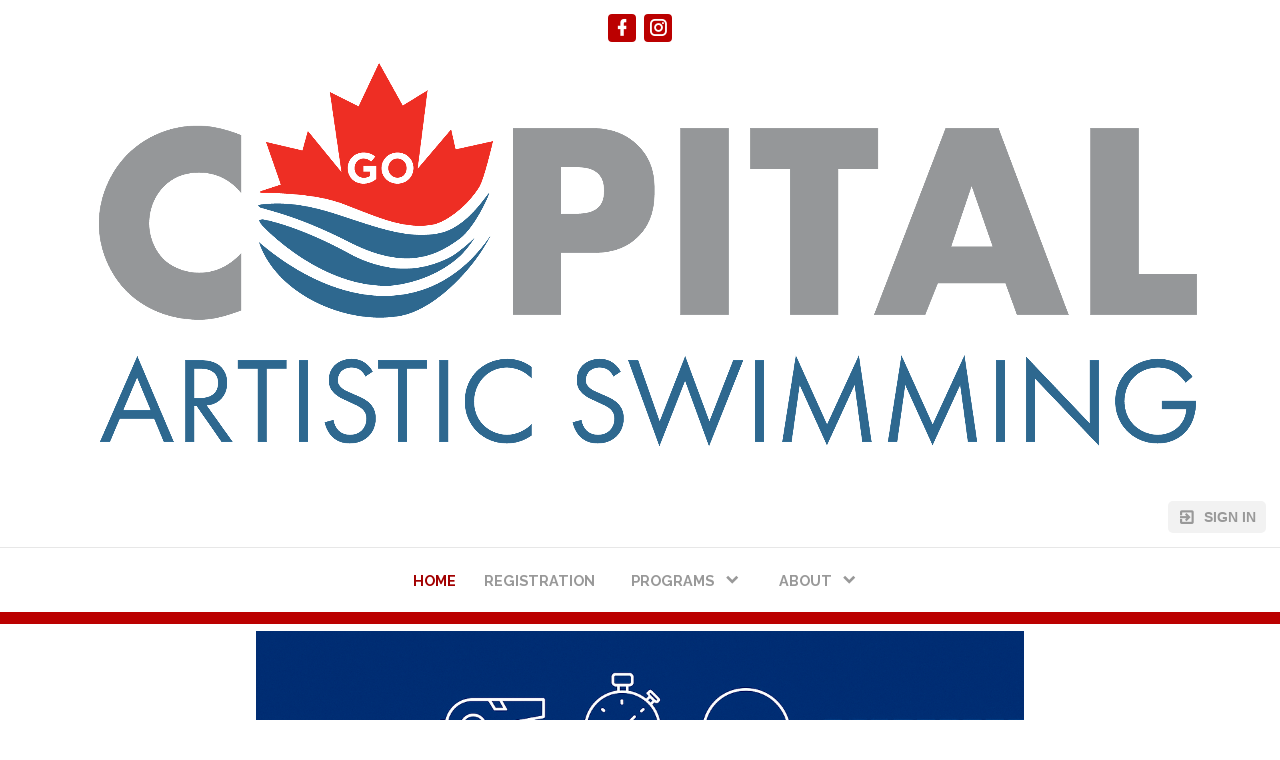

--- FILE ---
content_type: text/html;charset=UTF-8
request_url: https://www.gocapitalasc.ca/page/home
body_size: 6894
content:
<?xml version="1.0" encoding="UTF-8"?>
<!DOCTYPE html PUBLIC "-//W3C//DTD XHTML 1.0 Transitional//EN" "http://www.w3.org/TR/xhtml1/DTD/xhtml1-transitional.dtd">
<html xmlns="http://www.w3.org/1999/xhtml"
    xmlns:ui="http://evolus.vn/Namespaces/WebUI/1.0"
    xmlns:cms="http://www.teamunify.com/Namespaces/CMS/1.5">
    <head profile="http://www.w3.org/2005/10/profile">
        <title>GO Capital Artistic Swimming Club - Home Page</title>
        <meta name="viewport" content="width=device-width, initial-scale=1, maximum-scale=1, user-scalable=0" />
        <script type="text/javascript">window.__widgetUseEarlyInitPhase = true;</script>

<link rel="stylesheet" href="/framework-styles.pack.css?b=1769402330366" />
<link rel="stylesheet" href="/framework-standard-templates.pack.css?b=1769402330366" />
<script type="application/javascript" src="/framework-standard-templates.pack.js?b=1769402330366"></script>
<script type="application/javascript" src="/framework-standard.pack.js?b=1769402330366"></script>
<script type="text/javascript">var CONTEXT = {

                teamAlias: "canos",
                teamName: "GO Capital Artistic Swimming Club",
                teamId: 4564,
                teamTimeZone: "America/Montreal",
                cmsTemplateSuiteId: "2",
                cmsTemplateVariantName: "ohio-state-red",
                cmsTemplateVariantColor: "#BB0000",
                isShowSSOLoginNotify: false,
                shouldCreateNewAccEnabled: false,
                useCMS: true,


                isShowTeamRegistrationLink: true,
                teamRegistrationLinkLabel: "Continue to Team Registration",
                isTeamRegistrationCustomLinkEnabled: false,
                teamRegistrationLink: "\/team\/canos\/controller\/cms\/admin\/index#\/team-registration",
                publicTeamRegistrationLink: "\/page\/legacy?url=%2FMemRegStart.jsp%3Fteam%3Dcanos",
                isShowClassRegistrationLink: false,
                classRegistrationLinkLabel: "Continue to Lessons Registration",
                isClassRegistrationCustomLinkEnabled: false,
                classRegistrationLink: "\/team\/canos\/controller\/cms\/admin\/index#\/my-class-registration",
                publicClassRegistrationLink: "\/page\/system\/classreg-shopping",
                isShowBookingRegistrationLink: false,
                bookingRegistrationLinkLabel: "Continue to Booking Selection",
                isBookingRegistrationCustomLinkEnabled: false,
                bookingRegistrationLink: "\/team\/canos\/controller\/cms\/admin\/index#\/my-bookings-registration",
                publicBookingRegistrationLink: "\/page\/system\/bookingreg-shopping",


                teamLogoUrl: "\/canos\/team-logo\/default\/logo-1_091885-tsm-med.png",
                teamLogoMobileUrl: "\/canos\/team-logo\/mobile\/logo-1-black-2-_021791-ts-small.png",
                teamLogoEmailUrl: "\/canos\/team-logo\/email\/logo-1_094815-ts-small.png",


                locale: "en_CA",
                localeUrl: "/v2/js/languages/se_studio/en_CA.json",
                system: true
            };
ServiceFactory.requestEnhancer = function (request) {
           request.setRequestHeader("X-TU-Team", CONTEXT.teamAlias);
           request.setRequestHeader("X-Rio-Client-TimeZone", (typeof(moment) != "undefined" && typeof(moment.tz) != "undefined") ? moment.tz.guess() : "");
       };
var __themeData = {
                theme_primary_color: "#BB0000",
                theme_name: "ohio-state-red"
            };
var SERVER_FLAVOR = "SE";

var LOCALE = {
    language: "en-CA",
    currencySign: "$",
    currencyCode: "CAD"
};
</script>

<link rel="stylesheet" href="/cms-widgets-templates.pack.css?b=1769402330366" />
<script type="application/javascript" src="/cms-widgets-templates.pack.js?b=1769402330366"></script>
<script type="application/javascript" src="/cms-widgets.pack.js?b=1769402330366"></script>
<link rel="stylesheet" href="/cms/stylesheet/common.less?b=1769402330366" />
<meta name="description" content="GO Capital Artistic Swimming Club home page
GO Capital Synchronized Swimming home page
GOCASC
Ottawa
Ontario
" />

<!-- Google tag (gtag.js) -->
    <script async src="https://www.googletagmanager.com/gtag/js"></script>
    <script>
       window.dataLayer = window.dataLayer || [];
       function gtag(){dataLayer.push(arguments);}
       gtag('js', new Date());

           gtag('config', 'G-GEMWG7JP5K');
       gtag('event', 'pageview', {});
    </script>
<!-- End Google tag (gtag.js) -->

<meta name="theme-color" content="#BB0000" />

<!-- Google Tag Manager -->
<script>(function(w,d,s,l,i){w[l]=w[l]||[];w[l].push({'gtm.start':
new Date().getTime(),event:'gtm.js'});var f=d.getElementsByTagName(s)[0],
j=d.createElement(s),dl=l!='dataLayer'?'&l='+l:'';j.async=true;j.src=
'https://www.googletagmanager.com/gtm.js?id='+i+dl;f.parentNode.insertBefore(j,f);
})(window,document,'script','dataLayer','GTM-NBHQS26');</script>
<!-- End Google Tag Manager -->
<script type="text/javascript">
var SITE_STYLE_MAP = {
  "fontSize" : "default",
  "faviconPath" : "/canos/site-settings/favicon/emblem-1_048874-t-thumb.png",
  "mobilenav_showTeamName" : "",
  "mobilenav_showTeamLogo" : "true",
  "mobilenav_textColor" : "#FFFFFF00",
  "backgroundRepeat" : "no-repeat",
  "backgroundAttachment" : "scroll",
  "backgroundSize" : "auto",
  "backgroundImage" : "",
  "backgroundColor" : "#FFFFFF00",
  "mobilenav_backgroundRepeat" : "no-repeat",
  "mobilenav_backgroundAttachment" : "scroll",
  "mobilenav_backgroundSize" : "auto",
  "mobilenav_backgroundImage" : "/canos/site-settings/background-mobilenav/logo-1-black-2-_083871-tsml-large.png",
  "mobilenav_backgroundColor" : "#FFFFFF00"
};
</script>
<link rel="icon" type="image/x-icon" href="/canos/site-settings/favicon/emblem-1_048874-t-thumb.png">
<meta property="og:image" content="https://www.gomotionapp.com/canos/team-logo/default/logo-1_091885-tsm-small.png">
<meta property="og:image:secure_url" content="https://www.gomotionapp.com/canos/team-logo/default/logo-1_091885-tsm-small.png">
<meta property="og:image:width" content="200" />
<meta property="og:image:height" content="77" />
<meta name="twitter:image" content="https://www.gomotionapp.com/canos/team-logo/default/logo-1_091885-tsm-small.png">
<meta property="og:title" content="GO Capital Artistic Swimming Club - Home Page" />
<meta property="og:type" content="website" />
<meta property="og:url" content="https://www.gomotionapp.com/home" />
<link rel="stylesheet" href="/cms/stylesheet/social-link.less?b=1769402330366" />
<style type="text/css">
.CMSComponentTeamLogo {
    display: flex;
    flex-direction: row;
    -webkit-flex-direction: row;
    overflow: hidden;
}

.CMSTeamLogo_239658 {
    flex: 1 1 auto;
    -webkit-flex: 1 1 auto;
    display: flex;
    flex-direction: row;
    -webkit-flex-direction: row;
    justify-content: center;
    align-items: center;
    overflow: hidden;
}

</style>
<script type="application/javascript" src="/cms/scripts/generic-photo.js?b=1769402330366"></script>
<link rel="stylesheet" href="/cms/stylesheet/team-logo.less?b=1769402330366" />
<script type="application/javascript" src="/cms/scripts/common.js?b=1769402330366"></script>
<style type="text/css">
.CMSComponentTeamLogo {
    color: rgba(187, 0, 0, 1.00);
}

</style>
<script type="application/javascript" src="/cms/scripts/account-bar.js?b=1769402330366"></script>
<link rel="stylesheet" href="/cms/stylesheet/account-bar.less?b=1769402330366" />
<script type="application/javascript" src="/team/canos/api/registry.js?name=authInfoService"></script>
<script type="application/javascript" src="/v2/js/moment.js"></script>
<script type="application/javascript" src="/v2/mainset/libs/moment/moment-timezone-with-data.min.js"></script>
<script type="application/javascript" src="/team/canos/api/registry.js"></script>
<script type="text/javascript">var SC_ShoppingCartButtonComponent_currentShoppingCartSummary = null;
</script>
<script type="application/javascript" src="/team/canos/api/registry.js?name=coreService"></script>
<link rel="stylesheet" href="/cms/stylesheet/main-navigator.less?b=1769402330366" />
<style type="text/css">
body .DynamicTemplate_cms_widgets_Carousel_xhtml .SliderItem_137006 .SimpleContentBox .SimpleContentWrapper,
body .DynamicTemplate_cms_widgets_Carousel_xhtml .SliderItem_137006 .PhotoSliderItemContent .ItemContentWrapper {
    width: 100%;
}

body .DynamicTemplate_cms_widgets_Carousel_xhtml .SliderItem_137006 .SimpleContentBox,
body .DynamicTemplate_cms_widgets_Carousel_xhtml .SliderItem_137006 .PhotoSliderItemContent {
    flex: 1 1 auto;
    -webkit-flex: 1 1 auto;
    display: flex;
    flex-direction: row;
    -webkit-flex-direction: row;
    justify-content: center;
    align-items: center;
    overflow: hidden;
    text-align: center;
}

body .DynamicTemplate_cms_widgets_Carousel_xhtml .SliderItem_137006 .SimpleContentBox .ActionWrapper {
    justify-content: center;
}

body .DynamicTemplate_cms_widgets_Carousel_xhtml .SliderItem_137006 .PhotoSliderItemContent .ItemContentWrapper {
    justify-content: center;
}

body .DynamicTemplate_cms_widgets_Carousel_xhtml .SliderItem_137006 .SimpleContentBox .PrimaryText {
}

body .DynamicTemplate_cms_widgets_Carousel_xhtml .SliderItem_137006 .SimpleContentBox .SecondaryText {
}

body .DynamicTemplate_cms_widgets_Carousel_xhtml .SliderItem_137006 .SimpleContentBox .Action {
}

</style>
<style type="text/css">
body .DynamicTemplate_cms_widgets_Carousel_xhtml .SliderItem_134239 .SimpleContentBox .SimpleContentWrapper,
body .DynamicTemplate_cms_widgets_Carousel_xhtml .SliderItem_134239 .PhotoSliderItemContent .ItemContentWrapper {
    width: 100%;
}

body .DynamicTemplate_cms_widgets_Carousel_xhtml .SliderItem_134239 .SimpleContentBox,
body .DynamicTemplate_cms_widgets_Carousel_xhtml .SliderItem_134239 .PhotoSliderItemContent {
    flex: 1 1 auto;
    -webkit-flex: 1 1 auto;
    display: flex;
    flex-direction: row;
    -webkit-flex-direction: row;
    justify-content: center;
    align-items: center;
    overflow: hidden;
    text-align: center;
}

body .DynamicTemplate_cms_widgets_Carousel_xhtml .SliderItem_134239 .SimpleContentBox .ActionWrapper {
    justify-content: center;
}

body .DynamicTemplate_cms_widgets_Carousel_xhtml .SliderItem_134239 .PhotoSliderItemContent .ItemContentWrapper {
    justify-content: center;
}

body .DynamicTemplate_cms_widgets_Carousel_xhtml .SliderItem_134239 .SimpleContentBox .PrimaryText {
}

body .DynamicTemplate_cms_widgets_Carousel_xhtml .SliderItem_134239 .SimpleContentBox .SecondaryText {
}

body .DynamicTemplate_cms_widgets_Carousel_xhtml .SliderItem_134239 .SimpleContentBox .Action {
}

</style>
<script type="application/javascript" src="/framework/common/bluebird.min.js?b=1769402330366"></script>
<link rel="stylesheet" href="/cms/stylesheet/generic-content.less?b=1769402330366" />
<script type="application/javascript" src="/team/canos/api/registry.js?name=eventService"></script>
<script type="text/javascript">var CALENDAR_PATH = "/page/calendar";</script>

<script type="text/javascript">var TEAM_REGISTRATION_PATH = "/page/legacy?url=%2FMemRegStart.jsp%3Fteam%3Dcanos";</script>

<script type="text/javascript">var TU_MONEY_PATH = "/page/legacy?url=%2FTUMoney.jsp%3Fteam%3Dcanos";</script>

<script type="text/javascript">var MAX_WITH_IN_UPCOMING_DAY = "200";</script>

<script type="text/javascript">var IS_USING_DOMAIN = "true";</script>

<link rel="stylesheet" href="/cms/stylesheet/partners-sponsors.less?b=1769402330366" />
<link rel="stylesheet" href="/cms/stylesheet/contact-us.less?b=1769402330366" />
<style type="text/css">
.CMSComponentTeamLogo {
    display: flex;
    flex-direction: row;
    -webkit-flex-direction: row;
    overflow: hidden;
}

.CMSTeamLogo_525924 {
    flex: 1 1 auto;
    -webkit-flex: 1 1 auto;
    display: flex;
    flex-direction: row;
    -webkit-flex-direction: row;
    justify-content: center;
    align-items: center;
    overflow: hidden;
}

</style>

        <link rel="stylesheet" type="text/css" href="/cms/templates/2/stylesheet/style.less?v=ohio-state-red&t=1762230169103" />
    <style type="text/css">
body:not(.CMSAdmin) {
}

.widget_MobileHeader a .AnonId_teamName {
    color: #FFFFFF;
}

.widget_MobileHeader,
.CMSMobileHeader {
    background-color: #BB0000;
    color: #FFFFFF;
    background-image: url('/canos/site-settings/background-mobilenav/logo-1-black-2-_083871-tsml-large.png');
    background-repeat: no-repeat;
    background-attachment: scroll;
    background-size: auto;
}

</style>
<style type="text/css">
#cms_Section_topBar > .CMSSectionSlot + .CMSSectionSlot {
    margin-top: 0px;
}

@media screen and (min-width: 992px) {
#cms_Section_topBar > .CMSSectionSlot + .CMSSectionSlot {
    margin-left: 0px;
    margin-top: 0px;
}
}

#cms_Section_teamIdentity > .CMSSectionSlot + .CMSSectionSlot {
    margin-top: 0px;
}

@media screen and (min-width: 992px) {
#cms_Section_teamIdentity > .CMSSectionSlot + .CMSSectionSlot {
    margin-left: 0px;
    margin-top: 0px;
}
}

#cms_Section_slide > .CMSSectionSlot + .CMSSectionSlot {
    margin-top: 0px;
}

@media screen and (min-width: 992px) {
#cms_Section_slide > .CMSSectionSlot + .CMSSectionSlot {
    margin-left: 0px;
    margin-top: 0px;
}
}

#cms_Section_welcome > .CMSSectionSlot + .CMSSectionSlot {
    margin-top: 0px;
}

@media screen and (min-width: 992px) {
#cms_Section_welcome > .CMSSectionSlot + .CMSSectionSlot {
    margin-left: 0px;
    margin-top: 0px;
}
}

#cms_Section_command > .CMSSectionSlot + .CMSSectionSlot {
    margin-top: 0px;
}

@media screen and (min-width: 992px) {
#cms_Section_command > .CMSSectionSlot + .CMSSectionSlot {
    margin-left: 0px;
    margin-top: 0px;
}
}

#cms_Section_updates > .CMSSectionSlot + .CMSSectionSlot {
    margin-top: 10ex;
}

#cms_Section_events > .CMSSectionSlot + .CMSSectionSlot {
    margin-top: 0px;
}

#cms_Section_sponsors > .CMSSectionSlot + .CMSSectionSlot {
    margin-top: 0px;
}

#cms_Section_contactus > .CMSSectionSlot + .CMSSectionSlot {
    margin-top: 0px;
}

#cms_Section_footerLogo > .CMSSectionSlot + .CMSSectionSlot {
    margin-top: 0px;
}

@media screen and (min-width: 992px) {
#cms_Section_footerLogo > .CMSSectionSlot + .CMSSectionSlot {
    margin-left: 0px;
    margin-top: 0px;
}
}

#cms_Section_footerSocial > .CMSSectionSlot + .CMSSectionSlot {
    margin-top: 0px;
}

@media screen and (min-width: 992px) {
#cms_Section_footerSocial > .CMSSectionSlot + .CMSSectionSlot {
    margin-left: 0px;
    margin-top: 0px;
}
}


</style></head>
    <body class="CMSPage_home Organ CAN FlavorSE">
<!-- Google Tag Manager (noscript) -->
<noscript><iframe src="https://www.googletagmanager.com/ns.html?id=GTM-NBHQS26" height="0" width="0" style="display:none;visibility:hidden"></iframe></noscript>
<!-- End Google Tag Manager (noscript) -->
        <div ui-type="MobileHeader" class="CMSMobileHeader"></div>
        <div id="globalContainer">
            <div id="headerPane" class="CMSDetectEmpty">
                <div id="globalTopBar">
                    <div id="cms_Section_topBar" class="CMSSection CMSVerticalSection" configurable="true" style="     background-repeat: no-repeat;     background-attachment: scroll;     background-size: auto;">
<div class="CMSSectionSlot Slot0"><div class="CMSComponent CMSComponentSocialLinks NoFlex Component_Id239638"><ul class="Wrapper Horizontal"><li>     <a href="https://www.facebook.com/profile.php?id=100095255234448" target="_blank" title="Facebook">         <span class="facebook-text"></span>         <icon class="facebook"></icon>         <span>Facebook</span>     </a></li><li>     <a href="https://www.instagram.com/gocapitalartisticswim" target="_blank" title="Instagram">         <span class="instagram-text"></span>         <icon class="instagram"></icon>         <span>Instagram</span>     </a></li></ul></div><div class="CMSComponent CMSComponentTeamLogo NoFlex Component_Id239658"><a class="TeamLogo CMSTeamLogo_239658 Unsized_DESKTOP Unsized_TABLET Unsized_PHONE DefaultSize" href="/page/home" target="_self"><img src="/canos/team-logo/default/logo-1_091885-tsm-thumb.png"  alt="GO Capital Artistic Swimming Club" /></a></div><div class="CMSComponent CMSComponentAccountBar NoFlex Component_Id239647">


















<div class="AccountBox MenuContainer Right">
    <div class="AccountInfo">

        <div class="GuessIconContainer"><icon class="account"></icon></div>

    </div>
    <ul class="AccountActions Menu NotLogged">
        
                <li class="SSO"><a href="/Login5.jsp?sn=www.gocapitalasc.ca&team=canos&_tu_Login_Redirect_=/team/canos/controller/cms/admin/index&_tu_Login_Error_Redirect_=true" class="SignIn"><icon class="login-variant"></icon> <span>Sign in</span></a></li>
        
    </ul>
</div>
</div><div class="CMSComponent CMSComponentShoppingCartButton NoFlex Component_Id410519"><div class="ShoppingCartButton" ui-type="shoppingcart:ShoppingCartAccessButton" comp-id="410519" ></div></div></div>

</div>
                </div>
                <div id="cms_Section_teamIdentity" class="CMSSection CMSVerticalSection" configurable="true" style="     background-repeat: no-repeat;     background-attachment: scroll;     background-size: auto;">
<div class="CMSSectionSlot Slot0 CMSSingleChild"><div class="CMSComponent CMSComponentMainNavigator NoFlex Component_Id239648 Alone"><div class="MainNavigatorWrapper"><ul class="MainNavigator Menu" flex="1"><li class="Active"><a href="/page/home"><span>Home</span></a></li><li><a href="https://www.gocapitalasc.ca/MemRegStart.jsp?team=canos" target="_self"><span>Registration</span></a></li><li class="WithChildren"><a href="/page/programs" class="caret"><span>Programs</span></a><ul><li><a href="/page/programs/recreational2"><span>Recreational</span></a></li><li><a href="/page/programs/novice"><span>Regional league</span></a></li><li><a href="/page/programs/pre-competitive"><span>Pre-competitive</span></a></li><li><a href="/page/programs/provincial-competitive"><span>Provincial Competitive</span></a></li><li><a href="/page/programs/high-performance"><span>High Performance</span></a></li><li><a href="/page/programs/masters"><span>Masters</span></a></li><li><a href="/page/programs/athletes-with-a-disability"><span>Athletes With a Disability</span></a></li><li><a href="/page/programs/summer-programs"><span>Summer Camp</span></a></li><li><a href="/page/programs/summer-training-for-hp-and-provincial-competitive"><span>Summer Training for HP and Provincial Competitive</span></a></li></ul></li><li class="WithChildren"><a href="/page/about" class="caret"><span>About</span></a><ul><li><a href="/page/about/club-and-logo"><span>Club Info</span></a></li><li><a href="/page/about/executivevolunteers"><span>Executive</span></a></li><li><a href="/page/about/annual-general-meeting"><span>Annual General Meeting</span></a></li><li><a href="https://docs.google.com/document/d/1mcYLn112n6GCPFfnlI14dslN2cNyNXY0/edit?_ga=2.260444173.1850398672.1663529680-338919222.1646752148" target="_self"><span>Policies (Currently under review)</span></a></li><li><a href="/page/about/job-opportunities"><span>Job Opportunities</span></a></li><li><a href="/page/about/pools"><span>Pools</span></a></li><li><a href="/page/about/by-laws--resolutions"><span>By Laws &amp; Resolutions</span></a></li><li><a href="/page/about/insurance-certificates"><span>Insurance Certificates</span></a></li><li><a href="/page/about/parents-guide-to-artistic-swimming"><span>Parent's Guide to Artistic Swimming</span></a></li><li><a href="https://pages.sterlingbackcheck.ca/landing-pages/c/canada-artistic-swimming/" target="_blank"><span>Police Record Check</span></a></li><li><a href="https://artisticswimming.ca/" target="_self"><span>Canada Artistic Swimming</span></a></li><li><a href="https://ontarioartisticswimming.ca/" target="_self"><span>Ontario Artistic Swimming</span></a></li></ul></li></ul></div></div></div>

</div>
            </div>
            <div id="slide">
                <div id="cms_Section_slide" class="CMSSection CMSVerticalSection" configurable="true" style="     background-repeat: no-repeat;     background-attachment: scroll;     background-size: auto;">
<div class="CMSSectionSlot Slot0 CMSSingleChild"><div class="CMSComponent CMSComponentSlideShow NoFlex Component_Id239649 Alone"><div class="CarouselWrapper"><div ui-type="Carousel" class="CarouselImageContainer" auto-slide="5000.0" duration="1200" mode="LOOP" not-upscale="false" scale-type="FITCENTER" ><a class="SliderItem SliderItem_137006" href="https://www.gocapitalasc.ca/page/parent-information/coaches-corner" primary-text=""secondary-text=""action-text="" target="_self"><img data-src="/canos/photosliders/default/chatgpt-image-oct-19-2025-04-27-43-pm_050240-tsm-med.png" crop-center="true" /> </a>
<div class="SliderItem SliderItem_134239" primary-text=""secondary-text=""action-text=""><img data-src="/canos/photosliders/default/aa8f6636-e8dd-4b53-b47a-25691a023a1b_038013-ts-small.png" crop-center="true" /></div>
</div></div></div></div>

</div>
            </div>
            <div id="welcome">
                <div id="cms_Section_welcome" class="CMSSection CMSVerticalSection" configurable="true" style="     background-repeat: no-repeat;     background-attachment: scroll;     background-size: auto;">
<div class="CMSSectionSlot Slot0 CMSSingleChild"><div class="CMSComponent CMSComponentMainText NoFlex Component_Id239650 Alone"><div class="ContainerWrapper MainText_11026"><div class="Content"><p style="font-size: 18px; text-align: center;">&#xa0;</p> 
<p style="font-size: 18px; text-align: center;"><span style="font-family: verdana, geneva, sans-serif;">GO Capital Artistic Swimming Club was established in 2016 when three well established Ottawa area artistic swimming clubs amalgamated. GO Capital has a place for you! The club prides itself on being an inclusive organization that welcomes artistic swimmers of all ages and abilities, from recreational to elite national level athletes. See our 'Programs' tab above. To learn more about GO Capital, see the 'Club and Logo' drop down under the 'About' tab. </span></p> 
<p style="font-size: 18px; text-align: center;"><span style="font-family: verdana, geneva, sans-serif;">For enquiries, contact us at <a href="/cdn-cgi/l/email-protection#9fedfaf8f6ecebedfeeddff8f0fcfeeff6ebfef3feecfcb1fcfea0eceafdf5fafceba2c8fafdbaadafdaf1eeeaf6ede6baadafb2baadafd8d0baadafdcfeeff6ebfef3baadafdeedebf6ecebf6fcbaadafcce8f6f2f2f6f1f8"> <span class="__cf_email__" data-cfemail="b4c6d1d3ddc7c0c6d5c6f4d3dbd7d5c4ddc0d5d8d5c7d79ad7d5">[email&#160;protected]</span> </a> </span></p> 
<p style="font-size: 18px; text-align: center;">&#xa0;</p> 
<p style="font-size: 18px; text-align: center;"><a href="https://www.gocapitalasc.ca/page/parent-information"><span style="font-family: verdana, geneva, sans-serif;"><img alt="GO Capital Artistic Swimming" src="/canos/UserFiles/Image/QuickUpload/chatgpt-image-aug-31-2025-08-08-56-am_010244.png" style="width: 500px; height: auto; max-width: 100%;"> </span></a></p></div></div></div></div>

</div>
            </div>
            <div id="command">
                <div id="cms_Section_command" class="CMSSection CMSVerticalSection" configurable="true" style="     background-repeat: no-repeat;     background-attachment: scroll;     background-size: auto;">
<div class="CMSSectionSlot Slot0"><div class="CMSComponent CMSComponentUpcomingEvents NoFlex Component_Id525734"><h2 class="ComponentHeader">Registration</h2><div class="UpcomingEvents" ui-type="UpcomingEvents" comp-id="525734" registration="Click below"></div></div><div class="CMSComponent CMSComponentTeamPartners NoFlex Component_Id525736"><h2 class="ComponentHeader"  >Sponsors &amp; Partners</h2><div class="List center"><div class="Entry" title="OAS"><a target="_blank" href="https://ontarioartisticswimming.ca/" class="ImageContainer"><img notUpscale="true" centerCrop="false" src="/canos/partners-sponsors/default/3-cas-ontario_087338-t-thumb.png"/></a></div><div class="Entry" title="Ontario Trillium Foundation"><a target="_blank" href="https://otf.ca/" class="ImageContainer"><img notUpscale="true" centerCrop="false" src="/canos/partners-sponsors/default/otfvertcolour_082201-ts-small.jpg"/></a></div><div class="Entry" title="Jumpstart"><a target="_blank" href="https://jumpstart.canadiantire.ca/?gclid=Cj0KCQjw1PSDBhDbARIsAPeTqrcKvThN5evQ5NnkABcVFyjgO3LS3c_-SP4f2gbKVHXjmb5Ka9BMt3UaAsFoEALw_wcB&_ga=2.61855660.1438645292.1663531193-649688317.1663531193" class="ImageContainer"><img notUpscale="true" centerCrop="false" src="/canos/partners-sponsors/default/1621967945867srf-badge-en-01-small_078600-t-thumb.png"/></a></div><div class="Entry" title="CAS"><a target="_blank" href="https://artisticswimming.ca/" class="ImageContainer"><img notUpscale="true" centerCrop="false" src="/canos/partners-sponsors/default/cas-logo-180x100-en_045983-t-thumb.png"/></a></div></div></div><div class="CMSComponent CMSComponentContactUs NoFlex Component_Id525735">


















<div ui-type="TabPane" same-pane-size="false">


<div tab-title="Contact Us">







 
        <div class="Section ContactLink">
            <div class="Title">INTERESTED IN JOINING US?</div>
            <div class="Body">
             <a href="system/contactus" target="_self" >
                <span class="Description">Contact Us</span></a>
            </div>
        </div>



</div>

</div>

</div></div>

</div>
            </div>
            <div id="updates">
                <div id="cms_Section_updates" class="CMSSection CMSHorizontalSection CMSEmpty" configurable="true" style="     background-repeat: no-repeat;     background-attachment: scroll;     background-size: auto;">

</div>
            </div>
            <div id="upcomingEvents">
                <div id="cms_Section_events" class="CMSSection CMSHorizontalSection CMSEmpty" configurable="true" style="     background-repeat: no-repeat;     background-attachment: scroll;     background-size: auto;">

</div>
            </div>
            <div id="sponsors">
                <div id="cms_Section_sponsors" class="CMSSection CMSHorizontalSection CMSEmpty" configurable="true" style="     background-repeat: no-repeat;     background-attachment: scroll;     background-size: auto;">

</div>
            </div>
            <div id="contactus">
                <div id="cms_Section_contactus" class="CMSSection CMSHorizontalSection CMSEmpty" configurable="true" style="     background-repeat: no-repeat;     background-attachment: scroll;     background-size: auto;">

</div>
            </div>
            <div id="siteFooter">
                <div id="teamInfoAndSocial" class="CMSDetectEmpty">
                    <div id="cms_Section_footerLogo" class="CMSSection CMSVerticalSection" configurable="true" style="     background-repeat: no-repeat;     background-attachment: scroll;     background-size: auto;">
<div class="CMSSectionSlot Slot0 CMSSingleChild"><div class="CMSComponent CMSComponentTeamLogo NoFlex Component_Id525924 Alone"><a class="TeamLogo CMSTeamLogo_525924 Unsized_DESKTOP Unsized_TABLET Unsized_PHONE DefaultSize" href="/page/home" target="_self"><img src="/canos/team-logo/default/logo-1_091885-tsm-thumb.png"  alt="GO Capital Artistic Swimming Club" /></a></div></div>

</div><div id="cms_Section_footerSocial" class="CMSSection CMSVerticalSection" configurable="true" style="     background-repeat: no-repeat;     background-attachment: scroll;     background-size: auto;">
<div class="CMSSectionSlot Slot0 CMSSingleChild"><div class="CMSComponent CMSComponentSocialLinks NoFlex Component_Id239645 Alone"><ul class="Wrapper Horizontal"><li>     <a href="https://www.facebook.com/profile.php?id=100095255234448" target="_blank" title="Facebook">         <span class="facebook-text"></span>         <icon class="facebook"></icon>         <span>Facebook</span>     </a></li><li>     <a href="https://www.instagram.com/gocapitalartisticswim" target="_blank" title="Instagram">         <span class="instagram-text"></span>         <icon class="instagram"></icon>         <span>Instagram</span>     </a></li></ul></div></div>

</div>
                </div>
                <div id="teamUnifyInfo">
                    <a href="https://www.gomotionapp.com/" id="tuLink" class="ImageContainer" target="_blank">
                        <img centerCrop="false" src="/cms/templates/2/data/Motion_Primary_Logo_RGB_Full_Color.png" />
                    </a>
                    <div id="footerContent">
                        <div id="copyright">
                            <p>©2026 SportsEngine, LLC. Powered by SportsEngine and owned by GO Capital Artistic Swimming Club.</p>
                        </div>
                        <div id="footerLinks">
                            <div><a href="https://www.versantprivacy.com/privacy" target="_blank">Versant Media Privacy Policy</a></div>
                            <div><a href="https://www.versantprivacy.com/privacy/california-consumer-privacy-act" target="_blank">CA Notice</a></div>
                            <div><a href="https://versantmedia.com/terms" target="_blank">SportsEngine Terms & Conditions</a></div>
                        </div>
                    </div>
                </div>
            </div>
        </div>
    <script data-cfasync="false" src="/cdn-cgi/scripts/5c5dd728/cloudflare-static/email-decode.min.js"></script></body>
</html>


--- FILE ---
content_type: text/css;charset=UTF-8
request_url: https://www.gocapitalasc.ca/cms/stylesheet/partners-sponsors.less?b=1769402330366
body_size: 470
content:
/* LESS: /cms/stylesheet/partners-sponsors.less */
.CMSComponentTeamPartners > .ComponentHeader {
  padding: 0.4em 0 0 0;
  border-bottom: solid 1px #c6c4c5;
  margin-bottom: 0;
}
.CMSComponentTeamPartners .List {
  flex-direction: row;
  -webkit-flex-direction: row;
  display: flex;
  flex-wrap: wrap;
  -webkit-flex-wrap: wrap;
  align-items: center;
  justify-content: center;
  margin-left: -1em;
}
.CMSComponentTeamPartners .List.Left {
  justify-content: flex-start;
}
.CMSComponentTeamPartners .List.Right {
  justify-content: flex-end;
}
.CMSComponentTeamPartners .Entry {
  flex-direction: column;
  -webkit-flex-direction: column;
  display: flex;
  width: 148px;
  height: 148px;
  overflow: hidden;
  border: solid 1px #cecece;
  margin-top: 1em;
  margin-left: 1em;
}
.CMSComponentTeamPartners .Entry.Supplement {
  height: 0;
  border: none;
  margin-top: 0em;
  margin-bottom: 0em;
}
.CMSComponentTeamPartners .Entry > .Content {
  -webkit-flex-wrap: wrap;
  flex-wrap: wrap;
  justify-content: space-between;
  width: 100%;
  height: 100%;
  overflow: auto;
}
.CMSComponentTeamPartners .Entry .ImageContainer {
  width: 100%;
  height: 100%;
}
/*# sourceMappingURL=partners-sponsors.css.map */




--- FILE ---
content_type: application/javascript;charset=UTF-8
request_url: https://www.gocapitalasc.ca/api/registry.js
body_size: 51243
content:
ServiceFactory.registerService("cmsService", {
    deletePhotoSlider: ["photoSliderId"],
    getSystemNotification: [],
    saveAsDrafts: ["pageIds"],
    getAvailableSubPages: ["moduleId", "internalType", "internalId"],
    markAsPublishPage: ["pageId"],
    saveTeamEventData: ["event"],
    updatePageMeta: ["pageId", "title", "description"],
    cloneCommand: ["commandId"],
    getAvailableExtraComponentsByGroup: ["pageId", "sectionId", "currentComponents"],
    markAsPublishCommand: ["commandId"],
    updateCustomFooterUrls: ["privacyUrl", "termsUrl"],
    getAvailableExtraComponents: ["pageId", "sectionId", "currentComponents"],
    deletePages: ["pageIds"],
    updatePage: ["page"],
    createCommand: ["command"],
    isSiteFooterSettingEnabled: [],
    validateTabName: ["page"],
    removeComponentFromPageSection: ["pageSectionId", "componentId"],
    getDefaultPages: ["includedDefautPage"],
    updateNavigationStructure: ["items"],
    getRecipientsSetting: [],
    getGroupRegistry: [],
    getCustomPrivacyUrlOfMyTeam: [],
    validateComponentRemovable: ["pageSectionId", "componentId"],
    updatePageSection: ["id", "settings", "components"],
    removeAllCMSTeamData: [],
    updateCommand: ["command"],
    getInvalidHtmlTags: ["dirtyHTML"],
    getAllPhotoSlider: ["dataSetName"],
    getAvailablePages: ["options"],
    updateCommandsOrder: ["commandIds"],
    getSettings: ["componentId", "componentType"],
    saveAsDraft: ["pageId"],
    createPhotoSlider: ["photoSlider"],
    getAlertInfo: [],
    getMainNavigatorItems: [],
    getPageSectionById: ["id"],
    getSettingSchemas: ["componentId", "componentType"],
    deleteCommand: ["command"],
    createNewPage: ["page"],
    getComponentTypeRegistry: [],
    updateSliderOrder: ["sliderIds"],
    getAllCommands: ["dataSetName"],
    autoPaySetupRequired: [],
    getActiveTUMoneyEventDetail: [],
    markAsPublishPages: ["pageIds"],
    deploymentDashboardEnabled: [],
    updateCustomPrivacyUrl: ["url"],
    setPagesVisibility: ["isVisible", "pageIds"],
    updatePhotoSlider: ["photoSlider"],
    saveSettings: ["componentId", "componentType", "settings"],
    getSystemPageContent: ["pageName"],
    deletePage: ["pageId"],
    getTUMoneyEventDetailById: ["id"],
    getMenuItemInfo: ["pageId"],
    saveAsDraftCommand: ["commandId"],
    getCustomFooterSettings: []
}, {
interactives: []});
ServiceFactory.registerService("emailCenterService", {
    deleteMessages: ["messageIds"],
    saveEmailOptOut: ["emailOptOut"],
    cloneEmailGroup: ["email Group"],
    startSendingMessage: ["files", "messageData"],
    getMessageSentItems: ["messageId", "start", "count", "order"],
    searchAccountsByTerm: ["term", "excludedAccountIds", "limit"],
    getMessageRecipientSetting: [],
    updateMessageTypes: ["messageIds", "messageTypeCode"],
    removeEmailGroups: ["emailGroupIds"],
    getAllEmailGroups: [],
    searchEmailGroupAccounts: ["criteria"],
    saveEmailGroup: ["emailGroup"],
    removeEmailOptOuts: ["ids"],
    getEmailGroupAccountsJob: ["criteria"]
}, {
interactives: []});
ServiceFactory.registerService("coreService", {
    loadClientModuleData: ["moduleName"]
}, {
interactives: []});
ServiceFactory.registerService("ccpaActivityService", {
    getActivitiesByDateRange: ["startDate", "endDate", "pageIndex", "pageSize"]
}, {
interactives: []});
ServiceFactory.registerService("promoKitAPIService", {
    updateMemberAnnualKitDate: ["memberIds", "annualKitDate"],
    saveShippingAddress: ["shippingAddress"],
    refreshTrackingItemOrderStatus: ["trackingItemIds"],
    getAccountInfoById: ["accountId"],
    getMemberAnnualKitDateInfosByAccountId: ["accountId"],
    resendOrders: ["trackingItemIds"],
    getMemberInfoById: ["memberId"],
    getAnnualKitTrackingInfo: ["trackingId"],
    validatePromoKitCategory: ["categoryId"],
    overrideTrackingItemResult: ["trackingItemIds"]
}, {
interactives: []});
ServiceFactory.registerService("utilService", {
    getMainsetVideoByIds: ["videoIds"],
    submitToken: ["socialInfo"],
    deleteToken: ["socialType"],
    getAccounts: ["filters", "start", "count"]
}, {
interactives: []});
ServiceFactory.registerService("financeService", {
    enableChargeCategories: ["ids", "enable"],
    generateDownloadableAccountStatementsAsPDF: ["accountIds"],
    deleteChargeCategories: ["ids"],
    saveTeamSetting: ["setting"],
    deleteCharge: ["id"],
    updatePayment: ["payment"],
    autoApplyPayments: ["accountId"],
    generateDownloadableLedgerAsPDF: ["accountId", "savedView"],
    bulkNewCharges: ["creationParam"],
    getDefaultTax: [],
    getCredit: ["id"],
    generateDownloadableCreditAsPDF: ["creditId"],
    getUsablyUnappliedPaymentAmounts: ["accountIds"],
    getRequisiteData: ["action", "input"],
    applyPaymentSourceToCharges: ["sourceId", "appliedChargeAmounts"],
    searchFinancialAdminsByTerm: ["term", "excludedAccountIds", "limit"],
    deleteTax: ["id"],
    issueCredit: ["credit", "appliedChargeAmounts"],
    getPrimaryDuePlan: [],
    deleteRefund: ["id"],
    saveLateFeePlan: ["plan"],
    saveChargeCategory: ["category"],
    findCharges: ["sourceType", "sourceIds", "startIndex", "maxCount"],
    updateCredit: ["credit"],
    getTeamNotificationSetting: [],
    generateDownloadableRefundAsPDF: ["refundId"],
    generateDownloadablePaymentReversalAsPDF: ["reversalId"],
    getTeamSetting: [],
    saveTeamNotificationSetting: ["setting"],
    getTeamNoBillingTimeSettings: [],
    getRefund: ["id"],
    getPayment: ["id"],
    deletePayment: ["id"],
    saveWalletSetting: ["setting"],
    makePayment: ["payment", "appliedChargeAmounts", "processParams"],
    getCharge: ["id"],
    issueRefund: ["refund", "appliedChargeAmounts"],
    deleteCredit: ["id"],
    updateRefund: ["refund"],
    bulkIssueCredits: ["creationParam"],
    generateDownloadableChargeAsPDF: ["chargeId"],
    saveTax: ["tax"],
    getWalletSetting: [],
    saveCharge: ["charge"],
    calculateProcessingFee: ["payment", "appliedChargeAmounts", "processParams"],
    setGlobalNoBillingSetting: ["globalNoBilling"],
    startSendingAccountStatementsViaEmail: ["accountIds"],
    autoApplyPaymentsToCharge: ["chargeId"],
    predictPaymentPostingPrerequisite: ["charges", "processParams", "chargePostingOptions", "autoApplyParams"],
    predictAutoApplyPayments: ["accountId"],
    getPrimaryLateFeePlan: [],
    sendPaymentSetupGuidelineViaEmail: ["accountIds"],
    getPaymentReversal: ["id"],
    saveAccountSetting: ["setting"],
    generateDownloadableLedgerAsExcel: ["accountId", "savedView"],
    getDefaultDueDate: ["chargedAt", "timezone"],
    setTaxAsDefault: ["id"],
    predictAutoApplyPaymentsToCharge: ["chargeId"],
    sendAccountStatementsViaEmail: ["accountIds"],
    bulkMakePayments: ["creationParam"],
    getAccountLedgerInfo: ["accountId"],
    getChargeCategories: ["keyword", "startIndex", "count", "order", "showHidden"],
    saveDuePlan: ["plan"],
    updateTeamNoBillingTimeSettings: ["settings"],
    getTeamNoBillingTimeWarning: [],
    listTaxes: ["start", "count", "extra"],
    generateDownloadablePaymentAsPDF: ["paymentId"]
}, {
interactives: ["makePayment"]});
ServiceFactory.registerService("commonService", {
    deleteRosterGroup: ["rosterId"],
    getRosterGroupById: ["rosterId"],
    editRosterGroup: ["roster"],
    getBillingSubgroups: [],
    deleteBillingGroup: ["billingGroupId"],
    createRosterGroup: ["roster"],
    editLocation: ["location"],
    getBillingGroups: [],
    getLocationById: ["locationId"],
    createSubBillingGroup: ["subBillingGroup"],
    deleteSubBillingGroup: ["subBillingGroupId"],
    getDeletedRosters: ["ids"],
    createBillingGroup: ["billingGroup"],
    deleteLocation: ["locationId"],
    getSubBillingGroupById: ["subBillingGroupId"],
    getBillingGroupById: ["billingGroupId"],
    getLocations: [],
    editBillingGroup: ["billingGroup"],
    getRosters: [],
    editSubBillingGroup: ["subBillingGroupId", "subBillingGroup"],
    getDeletedLocations: ["ids"],
    createLocation: ["location"]
}, {
interactives: []});
ServiceFactory.registerService("usasfService", {
    getAllClubsFromUSASF: [],
    syncClubDataWithUSASF: [],
    getLocationForProgram: ["program", "mapAPIKey", "exit"],
    fetchLocationForProgram: [],
    searchClubs: ["term", "withinDistance", "safeSportRegconizedOnly", "startIndex", "maxCount"],
    getAllClubs: []
}, {
interactives: []});
ServiceFactory.registerService("waiverService", {
    generateDownloadableWaiverReportAsExcel: ["exportingInfo"],
    startMigrateLegacyWaiverOfTeamRegToAgreement: ["regId", "waiverIndex"],
    updateSignedWaiver: ["signedData"],
    saveWaiverAgreement: ["agreement"],
    getAgreementByKey: ["agreementKey"],
    getBookingAgreementByKey: ["agreementKey"],
    getAgreementDetailByKey: ["key", "classId"],
    getAllAgreements: [],
    getAgreementHistory: ["key"],
    getTeamRegAgreementByKey: ["agreementKey"],
    getMemberSignedAgreementDetail: ["memberId", "agreementKey"],
    getAgreementById: ["id"],
    getClassAgreementByKey: ["agreementKey"],
    countRequiredUnsignedAgreements: ["accountId"]
}, {
interactives: []});
ServiceFactory.registerService("usasOMRService", {
    getClubActivationLink: [],
    markRosterEventAsRead: ["event"],
    exportBatchRegistrations: ["outputFormat", "batchRegistrationIds"],
    getUSASRegistrationInvitationEmail: [],
    syncOMRDataByTeamAlias: ["teamAlias"],
    updateBatchRegistrationStatus: ["batchRegIds"],
    checkExistingBatchRegistrations: ["year", "memberIds"],
    startOnboardingOMR: [],
    getOMROnboardingInfo: [],
    decodeMetaData: ["encodedData"],
    getAllUnlinkedMembers: ["term"],
    deactivateOnboardingOMR: [],
    markRosterNotificationAsRead: [],
    getBatchRegistrationMemberIds: ["batchRegId"],
    getLegacyOrgSwimmerId: ["memberId"],
    getClubOfferingTypes: [],
    finishOnboardingOMR: [],
    fixMergeUssnoMeetResult: [],
    markAccountAsInterstitialContentShown: ["contentType", "accountId"],
    triggerBulkSimulatingUSASAPIConnectionTimeout: ["maxRequests"],
    allowShowWarningRegisterUSASMembership: ["memberId"],
    markAllRosterEventsAsRead: ["events"],
    saveInvitationEmailTemplateData: ["emailData"],
    confirmOnboardingOMR: [],
    isRosterEventNotificationVisible: [],
    refreshUSASRosterForMember: ["memberId"],
    unlinkUSASRoster: ["teamAlias"],
    getOMRShoppingCartRequisite: ["shoppingCartId"],
    getClubDeactivationLink: [],
    markRosterEventAsUnread: ["event"],
    listEmptyRegistrationClubs: [],
    sendUSASRegistrationInvitationEmail: ["ids"],
    isOMRConnectedForMyTeam: [],
    shouldShowOMRRegistrationLink: ["isReturningMember"],
    isTeamUnifyVendorActivated: ["clubCode", "lscCode"],
    linkUSASMemberWithTUMember: ["usasMemberId", "tuMemberId", "updateResults"],
    isAccountInterstitialContentShow: ["contentType", "accountId"],
    getUsasMemberDetailByMemberId: ["memberId"],
    isOMREnabledForMyTeam: [],
    getRegistrationLink: ["context"],
    toggleBulkRegistration: ["bulkRegistrationOptIn"],
    bulkNewMemberCharges: ["creationParam"],
    createBatchMemberRegistration: ["year", "memberIds"],
    getRosterEvents: ["fromDate", "toDate", "onlyShowUnreadEvents"]
}, {
interactives: []});
ServiceFactory.registerService("businessPublisherService", {
    searchPlaces: ["term"],
    getTeamInfo: [],
    connectAndSaveServiceAccount: ["serviceType", "authenCode"],
    getContactBusinessReview: ["servicePublishingTargetId", "nextPageToken", "orderBy", "limit"],
    searchBusinessCategories: ["serviceType", "term", "excludedItems"],
    disconnectServiceAccount: ["serviceType", "serviceAccountId"],
    getContactBusinessProfile: ["contactInfoId"],
    getServicePublishingTargetStateInfo: ["contactInfoId", "includedUpdatedInfo"],
    getContactBusinessPerformances: ["contactInfoId"],
    deleteContactBusinessProfile: ["contactInfoId"],
    connectContactToPublishingTarget: ["contactInfoId", "target"],
    saveContactBusinessProfile: ["profileInfo"],
    isNotificationShown: [],
    updateOrgProfilePropertyValues: ["contactInfoId", "dataList"],
    syncBusinessProfile: ["contactInfoId", "dataList"],
    gatherAndGetBusinessProfileSourceDataInfo: ["contactInfoId"],
    getAllServicePublishingTargets: ["serviceType"],
    isBPITeamActive: [],
    searchAdminsByTerm: ["term", "excludedAccountIds", "limit"],
    getAssociatedContacts: [],
    deleteBusinessReplyReview: ["serviceType", "publishingTargetId", "reviewId"],
    getTeamNotificationSetting: [],
    markTeamAsInitialized: [],
    getAssociatedContactTargets: ["contactInfoId"],
    reconnectServiceAccount: ["serviceType", "authenCode"],
    saveTeamNotificationSetting: ["setting"],
    getAllContactBusinessProfiles: ["order", "autoConnectToTarget"],
    getAllServiceConnections: ["serviceType"],
    disconnectContactTargetAssociation: ["contactInfoId", "publishingTargetId"],
    getServicePublishingTargetShareableLink: ["contactInfoId"],
    replyBusinessReview: ["publishingTargetId", "reviewId", "reviewText"]
}, {
interactives: []});
ServiceFactory.registerService("ssoMigrationService", {
    getSSOMigrationItemByRegionId: ["regionId"],
    downloadRegionAccountZipPackage: ["regionId"],
    findAllTeamsInRegion: ["regionId"],
    getSSOMigrationItems: [],
    findTeamsInRegion: ["regionId", "term", "orders", "start", "count"],
    startMigration: ["regionId"],
    initMigrationRegionItems: [],
    importMigrationResult: ["regionId", "resultFile", "loginEnabled", "firstTimeSignInNotifyEnabled"]
}, {
interactives: []});
ServiceFactory.registerService("posPaymentService", {
    registerTerminalReader: ["storeLocationId", "registrationCode", "label"],
    addCardToAccount: ["accountId", "cardToken", "metadata"],
    removeReader: ["readerId"],
    getReadersForTeamStoreLocation: ["storeLocationId"],
    getTerminalReaderConnectionToken: []
}, {
interactives: []});
ServiceFactory.registerService("billingService", {
    saveClassScheduledCharge: ["classId", "charge"],
    getScheduledChargeById: ["chargeId"],
    getScheduledChargeConfig: [],
    deleteScheduledChargeById: ["chargeId"],
    getScheduledCharges: ["classId", "start", "count", "orders"]
}, {
interactives: []});
ServiceFactory.registerService("onboardingDashboardService", {
    getOnboardingStatusSummary: [],
    saveTimesDatabaseFile: ["path"],
    getOrgDashboardRestConnection: [],
    initializeOrgDashboardMonitor: [],
    saveDomainSetupStep: ["info"],
    setTargetLaunchDate: ["targetLaunchDate"],
    getStepStatus: ["step"],
    getAtRiskReasons: [],
    saveMemberDatabaseFile: ["path"],
    updateTeamOnboardingInfo: ["teamInfo"],
    getTeamProcessingFeeRateMapping: ["teamIds"],
    saveStepUnderstanding: ["stepName"],
    closeOrgDashboardRestConnection: []
}, {
interactives: []});
ServiceFactory.registerService("fundraisingService", {
    getFundraisingObligationData: [],
    getCategories: [],
    getTumMember: ["sourceId"],
    migrateFundraisingInvoice: ["context", "inputSettings", "team", "destTumEventDonate", "sourceTumEventId", "sourceEventDonateIdx"],
    getFundraisingObligation: []
}, {
interactives: []});
ServiceFactory.registerService("IWorkoutService", {
    
}, {
interactives: []});
ServiceFactory.registerService("tubillService", {
    setAccountSsoUuid: ["accountId", "seUuid", "email"],
    guestTimeZoneOfFromAddress: ["address"]
}, {
interactives: []});
ServiceFactory.registerService("emailTemplateService", {
    undeleteEmailTemplate: ["emailTemplateIds"],
    getEmailTemplates: ["status"],
    getActiveEmailTemplates: [],
    increaseEmailTemplateSentCount: ["emailTemplateId"],
    buildEmailTemplateLibVideo: ["emailTemplates"],
    deleteEmailTemplates: ["emailTemplateIds"],
    getEmailTemplate: ["emailTemplateId"],
    saveEmailTemplateAttachments: ["attachments"],
    saveEmailTemplate: ["template", "fileUpdated", "files"]
}, {
interactives: []});
ServiceFactory.registerService("classMetaService", {
    getCouponById: ["id"],
    listUsageCurrItem: ["isUsed", "ids"],
    importLessonLocsFile: ["file"],
    checkImportLessonLocsFileStatus: ["jobId"],
    deleteLessonCurrItems: ["listCurrItemId"],
    updateClassMetaOrders: ["lessonProgs"],
    exportLocationStatusToExcel: ["jobId", "status", "order"],
    getLessonCurrItemById: ["currItemId"],
    listUsageSession: ["isUsed", "ids"],
    updateLessonCurr: ["curr"],
    deleteCoupon: ["ids"],
    deleteLessonLocs: ["ids"],
    getAvailablePrograms: [],
    getSubProgramsByProgram: ["programId"],
    saveAnnualFeeSetting: ["setting"],
    deleteLessonSessions: ["ids"],
    createLessonLoc: ["lessonLoc"],
    updateLessonLoc: ["lessonLoc"],
    updateLessonCurrItem: ["currItem"],
    getImportedLocationSummary: ["jobId"],
    searchLessonLoc: ["order", "pageIndex", "pageSize", "keyword"],
    getSubPrograms: ["programId", "terms", "startIndex", "count", "order"],
    getLessonLocById: ["id"],
    searchLessonCurrItemByCurrId: ["currId"],
    getAvailableSubPrograms: [],
    createLessonSession: ["session"],
    updateLessonSession: ["session"],
    saveSubProgramAsync: ["subProgram"],
    deleteSubPrograms: ["ids"],
    updateMultiSubProgram: ["ids", "programId", "annualRegAccount", "annualRegStudent", "lessonCoupon", "middleNameRequired", "hideSlot", "useUnappliedpayment"],
    getSubProgramConfiguration: [],
    updateCoupon: ["coupon"],
    createLessonCurrItem: ["currItem"],
    getCouponConfiguration: [],
    createCoupon: ["coupon"],
    updateWaiver: ["waiver"],
    getSubProgramById: ["id"],
    getLessonSessionById: ["id"],
    getLessonPZoneById: ["id"],
    deleteProgramsAsync: ["ids"],
    listUsageCurr: ["isUsed", "ids"],
    getLessonCurrById: ["currId"],
    getProgramById: ["id"],
    getPrograms: ["terms", "startIndex", "count", "order"],
    deletePrograms: ["ids"],
    listUsageLoc: ["isUsed", "ids"],
    createLessonCurr: ["curr"],
    getAnnualCalculationSetting: [],
    updateLessonSessionOrder: ["ids"],
    searchCoupons: ["order", "pageStart", "pageSize", "keyword"],
    createLessonPZone: ["zone"],
    searchLessonCurr: ["order", "pageIndex", "pageSize", "keyword"],
    updateLessonPZone: ["zone"],
    deleteLessonCurrs: ["ids"],
    deleteLessonPZones: ["ids"],
    getImportedLocationStatus: ["jobId", "statuses", "page", "size", "order"],
    saveAnnualCalculationSetting: ["setting"],
    listUsagePZone: ["isUsed", "ids"],
    getWaiver: [],
    searchLessonPZone: ["order", "pageIndex", "pageSize", "keyword"],
    updateLessonCurrItemsOrder: ["listCurrItemId"],
    deleteSubProgramsAsync: ["ids"],
    saveSubProgram: ["subProgram"],
    getLessonClassBySubProg: ["subprogId"],
    searchLessonSession: ["order", "pageIndex", "pageSize", "keyword"],
    saveProgram: ["program"],
    getAnnualFeeSetting: []
}, {
interactives: []});
ServiceFactory.registerService("kpiDashboardService", {
    getKPICaseStatusDataForTeam: ["teamDetail", "from", "to", "caseStatus"],
    queryIndexes: ["timeRangeType", "timeRange", "indexKeys"],
    buildKPISalesForceDataKey: ["from", "to"],
    getKPIDashboardSalesForceData: ["from", "to"],
    getDailyStatResultsFromCaseStatusDataList: ["caseStatusDataList", "caseStatus", "teamDetail"],
    getTeamKPIDashboardSalesForceData: ["teamAlias", "from", "to"],
    getIndexProviderDescriptors: []
}, {
interactives: []});
ServiceFactory.registerService("discountdanceStatusService", {
    
}, {
interactives: []});
ServiceFactory.registerService("classAdminService", {
    cloneMultiLessonClass: ["classIds"],
    deleteDiscountPlan: ["id"],
    updateAdminSetting: ["setting"],
    saveDiscountPlan: ["discountPlan"],
    updateStudentRegSlot: ["student", "slot"],
    getPaymentPlanAssignedRelatedRecipients: ["studentIds"],
    getValidatedInstructorsToAssignOnSchedAsync: ["classInfo", "slot", "weekday", "startMin"],
    projectMultiItemsForRegistration: ["projectedInfo"],
    updateSelectedInstructors: ["idsToAdd", "idsToRemove"],
    getAvailableInstructorInSched: ["schedId", "classId", "slot", "classWeekday", "startMin"],
    generateDownloadableNewRegistrationsReportAsExcel: ["ids"],
    getRegistrationsOfClass: ["filter", "order"],
    getDiscountPlanById: ["id"],
    updateMultiAttendaceNote: ["attendanceNotes"],
    getDueDate: ["chargeDate"],
    saveMultiClassQuestions: ["multiClassQuestionInfo"],
    saveClassInfo: ["classInfo"],
    getStudents: ["classId", "slot"],
    getClassDetailById: ["id"],
    shareSocial: ["socialParam"],
    validateClassInstructorsOnSched: ["classInfo", "accountIds", "removedAccountIds", "slot", "weekday", "startMin"],
    saveMultiLessonClassInfo: ["ids", "classInfo"],
    getAdminSetting: [],
    getAddableClassesForMember: ["criteria", "order"],
    getAccountInfo: [],
    cancelRegistration: ["lessonClassInId"],
    saveAndCloneClassInfo: ["classInfo"],
    getProjectionPlan: ["classInfo", "slot", "paymentPlanItem", "startDate", "endDate", "registrationDate"],
    getValidatedInstructorsByClassIdToAssignOnSchedAsync: ["classId", "slot", "weekday", "startMin"],
    getValidatedInstructorsOnSlotInstance: ["lessonSchedId", "slotInstanceId"],
    saveAssignedStudents: ["students", "updateSlot"],
    updateAttendanceNote: ["grouping", "classroom", "lessonClassInId"],
    updateReviewedStatus: ["ids", "reviewedStatus"],
    filterClassWithPaymentPlan: ["excludedClassIds"],
    removeWaitList: ["lessonClassInIds"],
    getClassAttachedDiscountPlan: ["id"],
    updateAccountAnnualRegPaidDate: ["id", "paidDate"],
    getClassDetailByIds: ["ids"],
    cancelRegistrations: ["lessonClassInIds"],
    updateStartDropDatePolicy: ["regPolicy"],
    getInstructorsInfo: [],
    updateMemberAnnualRegPaidDate: ["id", "paidDate"],
    getAgreementDetailByKey: ["key", "classId"],
    generateDownloadableInstructorReportAsExcel: ["ids", "instructorIds"],
    browseClassForSchedule: ["terms", "classStatus"],
    getInstructorOnSched: ["schedId", "classId", "slot", "classWeekday", "startMin", "ignoreAssigned"],
    generateDownloadableRegistrationsAsExcel: ["ids"],
    projectMultiItems: ["classInfo", "slot", "paymentPlanItems", "startDate", "endDate"],
    getClassQuestionByClassIds: ["classIds"],
    saveMultiSlots: ["multiSlots"],
    getLessonInstructor: [],
    getAvailableAccounts: ["params"],
    getLessonClasses: ["criteria", "order"],
    deleteLessonClass: ["classIds"],
    filterPaymentPlans: ["excludedClassId", "lessonClassIds", "keyword", "order"],
    fillPaymentPlans: ["planList"],
    getClassConfiguration: [],
    getDiscountPlans: [],
    saveClassInfoAsync: ["classInfo"],
    getSelectedInstructors: ["params"],
    getValidatedInstructorsToAssignOnSched: ["classInfo", "slot", "weekday", "startMin"],
    getDiscountPlanToAttachRatePlan: [],
    getAnnualRegByAccountId: ["accountId"],
    getSocial: ["socialType"],
    sendPaymentPlanAssignedStudentEmail: ["recipients", "subject", "message", "files", "paymentPlanInfo"]
}, {
interactives: []});
ServiceFactory.registerService("paymentPlanService", {
    testMigration: []
}, {
interactives: []});
ServiceFactory.registerService("stripeIntegrationService", {
    chargeFees: ["chargeParams"],
    updateCustomDomainToStripeAccount: ["teamId"],
    getOnboardingPreProcessData: [],
    isStripeEnabled: [],
    uploadStripeEvidence: ["disputeId"],
    listStripeTransaction: ["transFilter"],
    uploadStripeAccountRequirement: ["path"],
    isAccessibleOnboardSetup: [],
    listStateProvince: [],
    listStripeDispute: ["stripeDisputeSearchFilter"],
    deletePerson: ["bankId", "listPersons"],
    getPaymentVerificationData: ["offset", "limit", "orderBy", "asc"],
    listStripePayoutSumaryData: ["stripePayoutSearchFilter"],
    getPayoutListPreConfig: [],
    getTinCheckFailureAccount: [],
    getSepReportDashboardStats: ["filters"],
    updateStripePendingAccountStatus: ["accountId"],
    exportPayout: ["stripePayoutSearchFilter"],
    getTransactionById: ["transactionId"],
    addStripeHostedBankAccount: ["accountData"],
    rejectPaymentVerification: ["paymentId"],
    getDisputeDetail: ["disputeId"],
    getSettings: [],
    saveElectronicOnboardingData: ["edata"],
    getAvailableAccountForDailyPayoutSum: [],
    saveDailyPayoutSummarySubscriber: ["selectedIds"],
    updateAccountForTIN: ["stripeAccount"],
    getPaymentVerificationList: ["offset", "limit"],
    exportSinglePayout: ["stripePayoutSearchFilter"],
    updateBankAccount: ["jo"],
    getElectronicOnboardingData: [],
    exportDispute: ["stripeDisputeSearchFilter"],
    getDisputeOptions: [],
    updateStripeTransactionDetail: ["transactionType", "transactionTypeId", "transactionStatus"],
    getCountryList: [],
    updateMccCode: ["mccCode"],
    setDisputeOptions: ["disputeOptions"],
    rejectPaymentIntent: ["id"],
    stripeHostedAccountRefresh: ["accountId"],
    createStripeHostedAccountLink: ["accountId"],
    updateStripeAccount: ["stripeAccount"],
    reEnablePayout: [],
    getStripeDispute: ["disputeId"],
    saveStripeAccount: ["stripeAccount"],
    getAccountField: ["team"],
    submitDispute: ["disputeId", "disputeData", "submit"],
    getStripePayout: ["payoutId"],
    updateStripeHostedAccountStatus: ["accountId"],
    getStripeTransactionSumary: [],
    uploadStripeDocument: ["path"],
    saveStripeHostedAccount: ["accountData"],
    getChargeFeeAmount: ["chargeParams"],
    createUpdateStripeHostedAccountLink: ["accountId"],
    listStripePayout: ["stripePayoutSearchFilter"],
    exportTransaction: ["transFilter"],
    getDisputeListPreConfig: [],
    savePerson: ["bankId", "personParams"],
    getCountrySpec: [],
    listPersons: ["filter"],
    getStripeFeeInfo: [],
    setPersonRepresentative: ["bankId", "personId"],
    saveSettings: ["jo"],
    getStripeAccount: ["bankAccountId"],
    initializeFeeReportFilterValues: [],
    getRepresentativeName: ["bankAccountId"],
    validateStripeAccount: ["team", "stripeAccount"],
    getTransactionListPreConfig: [],
    saveAddressRemittance: ["jo"],
    countPaymentVerification: [],
    setPersonRepresentativeWithAccount: ["accountId", "personId"],
    getCountrySpecData: [],
    getMigrationStatus: [],
    getTotalNotification: [],
    updatePerson: ["bankId", "personParams"],
    getPaymentVerification: ["paymentId"]
}, {
interactives: []});
ServiceFactory.registerService("usasDeckPassService", {
    unlinkDeckPassForMember: ["memberId"],
    getLiveStreamStatus: [],
    generateConnectFlowURLForMember: ["memberId"],
    getDeckPassHomeFullWidthURL: [],
    isUSASDeckPassIntegrationEnabled: [],
    generateConnectedMemberPageURL: ["memberId"],
    clearMemberRecentActivity: ["memberId"],
    getCurrentAccountMemberSummaries: [],
    getDeckPassHomeURL: []
}, {
interactives: []});
ServiceFactory.registerService("tuUpdateService", {
    getUpdates: ["filters", "start", "count"],
    createUpdate: ["updateId", "files"],
    getUpdateById: ["updateId"],
    getRequisiteData: ["input"],
    editUpdate: ["updateId", "files"],
    deleteUpdates: ["ids"],
    getNotificationMap: []
}, {
interactives: []});
ServiceFactory.registerService("financePaymentProcessingService", {
    registerTerminalReader: ["paymentLocationId", "registrationCode", "label"],
    deleteAccountCard: ["accountId", "accountCardTokenId"],
    addCardToAccount: ["accountId", "cardToken", "metadata"],
    getAccountWalletInfo: ["accountId"],
    createTerminalPaymentIntent: ["refId", "amount", "currency", "accountId"],
    editAccountCreditCardInfo: ["accountCardTokenId", "info", "isCardReplaced"],
    getPaymentMethod: ["id"],
    addSetupIntent: [],
    getPaymentSettings: ["accountId"],
    getCardActivityLogs: ["accountId"],
    editAccountAchInfo: ["accountCardTokenId", "info"],
    editAccountCardInfo: ["accountCardTokenId", "name", "expM", "expY"],
    removeReader: ["readerId"],
    getAccountWithPaymentInfo: ["accountId"],
    getTerminalReaderConnectionToken: [],
    getReadersForTeamPaymentLocation: ["paymentLocationId"],
    listAccountCards: ["accountId", "includeCC", "includeACH"],
    saveAccountEpmConfigInfo: ["accountId", "config"]
}, {
interactives: []});
ServiceFactory.registerService("classRegService", {
    getProgramByIds: ["programIds"],
    getClassDetailById: ["classId"],
    getSubProgramByIds: ["subProgramIds"],
    getLocations: ["locationIds"],
    isUsingClassPaymentPlan: [],
    getProgramTree: []
}, {
interactives: []});
ServiceFactory.registerService("classAutoWaitlistService", {
    addWaitRegToCart: ["lessonInId", "slot", "updateSlot"],
    rejectMyWaitReg: ["lessonInId", "slot"],
    runAutoWaitlistOnClass: ["classIds", "runWithJob"]
}, {
interactives: []});
ServiceFactory.registerService("instAvailService", {
    exportToExcel: ["accountId", "timeLine"],
    saveInstructorAvailability: ["timeLine", "instAvail", "accountId"],
    getInstructorAvailability: ["accountId", "timeLine"]
}, {
interactives: []});
ServiceFactory.registerService("attndMessagingService", {
    sendToPracticeCoaches: ["practiceScheduleIds", "accountIds", "subject", "message", "messageTypes"],
    sendToPracticeMembers: ["practiceScheduleIds", "memberIds", "subject", "message", "messageTypes"],
    sendToBookingMembers: ["appointmentIds", "subject", "message", "messageTypes"],
    sendToClassMembers: ["slotInstanceIds", "memberIds", "subject", "message", "messageTypes"],
    sendToClassInstructors: ["slotInstanceIds", "accountIds", "subject", "message", "messageTypes"],
    sendToBookingInstructors: ["appointmentIds", "subject", "message", "messageTypes"]
}, {
interactives: []});
ServiceFactory.registerService("usasSafeSportService", {
    getSafeSportUrl: [],
    isSafeSportEnabledForMyTeam: []
}, {
interactives: []});
ServiceFactory.registerService("userDashboardService", {
    loadAllDashboardData: []
}, {
interactives: []});
ServiceFactory.registerService("posShoppingAPIService", {
    addMultipleItemsToCart: ["productOptionIds", "storeLocationId"]
}, {
interactives: []});
ServiceFactory.registerService("workforceService", {
    
}, {
interactives: []});
ServiceFactory.registerService("tuAlertService", {
    getAlerts: ["filters", "start", "count"]
}, {
interactives: []});
ServiceFactory.registerService("waiverNotificationService", {
    getReceipientInfosForAgreement: ["transportation", "dataType", "ids"],
    sendAgreementReview: ["transportation", "dataType", "ids", "files", "message"]
}, {
interactives: []});
ServiceFactory.registerService("timeStandardService", {
    copyTimeStandardsToTeam: ["ids", "teamId"],
    createTimeStandardWithStandardItems: ["teamId", "timeStandard", "standardItems"],
    saveStandardTimeValues: ["values"],
    createTimeStandardAndCloneItemsFromAnother: ["teamId", "timeStandard", "cloneTimeStandardId"],
    save: ["ids"],
    getClonableTimeStandards: [],
    list: [],
    getStandardTimeItemValues: ["stdSwimId", "course"],
    listOrganizationIdNames: [],
    getTimeStandardItems: ["id"],
    deleteTimeStandards: ["ids"],
    updateTimeStandard: ["teamId", "timeStandard", "standardItems", "deletedStandardItemIds"],
    splitTimeStandardByGender: ["id"],
    importTimeStandards: ["content"],
    listOrgRegions: [],
    exportTimeStandards: ["ids"],
    getTeamIdNames: [],
    getTimeStandard: ["id"],
    hideTimeStandards: ["ids", "hide", "isAppliedForAll"]
}, {
interactives: []});
ServiceFactory.registerService("clientService", {
    getPluginViewRegistry: ["pluginKey", "options"]
}, {
interactives: []});
ServiceFactory.registerService("classRegShoppingService", {
    addClassSlotToCart: ["classId", "slot", "quantity"],
    getRegistrableClasses: ["classRegFilter"],
    getClassDetailInfo: ["classId"],
    changeRegSlot: ["classId", "slot", "moduleDataId", "shoppingCartId", "itemId"],
    batchCartItemUpdate: ["actions"],
    projectPaymentPlanOfCartItem: ["cartItemDetailId"],
    commitAssignMembersStep: []
}, {
interactives: []});
ServiceFactory.registerService("cmsMigration", {
    startHiddenPageMigrationProcess: ["pagesIds"],
    updateSandboxAccessLevels: ["levels"],
    startMigrationProcess: ["templateId", "variantName"],
    unpublish: [],
    publish: [],
    getCMSMigrationStatus: [],
    signalTeamChanged: ["teamId"],
    getCMSMigrationProgress: [],
    getSandboxAccessLevels: [],
    getHiddenMenuItemsOfCurrentTeam: []
}, {
interactives: []});
ServiceFactory.registerService("businessReviewService", {
    getAssociatedContacts: [],
    markShowedPublicSharingFacebookHint: [],
    leaveReviewForService: ["reviewId", "actedServiceType"],
    isPromptingForFeedback: [],
    isBusinessReviewEnabled: [],
    makeSatisfiedReview: ["contactInfoId"],
    getReviewInviationEmailData: [],
    getTargetReviewableStates: ["contactInfoId"],
    sendFeedback: ["reviewId", "content"],
    saveReviewInviationEmailTemplateData: ["keyValues"],
    markReadBusinessReview: ["reviewIds"],
    getBusinessReviewsFeedBackInfo: ["contactInfoId", "reviewerId", "accountAction"],
    isShowedPublicSharingFacebookHint: [],
    getContactInfo: ["contactInfoId"],
    sendReviewInvitationViaEmail: ["contactInfoId", "accountIds"],
    makeDissatisfiedReview: ["contactInfoId"],
    getLastPromptingItem: []
}, {
interactives: []});
ServiceFactory.registerService("configurationService", {
    updateTeamFeatureModuleConfig: ["config"],
    getConfigValue: ["configKey"],
    isTeamFeatureModuleEnabled: ["clientType", "moduleName"],
    deleteConfigItem: ["configKey"],
    invalidateConfig: ["configKey"],
    searchTeams: ["keywords"],
    updateConfigItem: ["configKey", "configValue"],
    addConfigItem: ["configKey", "configValue"],
    list: ["configKey", "start", "count"],
    getAllEnabledTeamFeatureModules: ["clientType"],
    getAllTeamFeatureModuleConfigs: []
}, {
interactives: []});
ServiceFactory.registerService("ymcaService", {
    
}, {
interactives: []});
ServiceFactory.registerService("classInstructorService", {
    swapInstructorOnLessonClassSched: ["lessonClassSchedInstId", "newInstructorId"],
    deleteInstructorOnLessonClassSched: ["lessonClassSchedInstId"],
    substituteInstructorOnSlotInstance: ["slotInstanceId", "addInstructorId", "removeInstructorId"],
    deleteInstructorOnSlotInstance: ["slotInstanceId", "removeInstructorId"]
}, {
interactives: []});
ServiceFactory.registerService("shoppingCartService", {
    getWaiverSigningAndFormInfo: ["shoppingCartId"],
    deletePaymentMethod: ["id"],
    batchCartUpdate: ["itemInfoMap"],
    listPaymentMethods: ["paymentMethod"],
    getRegistrableMemRegs: ["filter"],
    getShoppingCartAccountSettingInfo: ["id"],
    getMemberById: ["memberId"],
    discardShoppingCart: [],
    getCurrentShoppingCartSummary: [],
    performCheckout: ["deal"],
    getCheckoutInfo: [],
    updateNewMember: ["newMember"],
    getCurrentShoppingCart: [],
    saveNewAccountData: ["newAccount"],
    exportDownloadableOrderPDF: ["id"],
    performCheckoutPreconditionCheck: [],
    getCurrentShoppingCartMembers: [],
    addPaymentMethod: ["input", "metadata"],
    projectMultiItemsForBookings: ["projectedInfo"],
    getBookingFeeInfoByBookingSlots: ["bookingId", "memberId", "slots"],
    updateMember: ["member"],
    saveAccountData: ["account"],
    updatePaymentMethod: ["id", "input", "options"],
    deleteNewMember: ["newMemberId"],
    getCheckoutPaymentPrerequisite: [],
    moveBack: ["stepId"],
    setMemberSignedWaivers: ["signedWaivers"],
    getSECommerceSaleNumbers: ["id"],
    createNewMember: ["newMember"],
    getPostCheckoutMessages: ["id"],
    getShoppingCartArchivedReason: ["id"],
    saveSignedWaiversAndQuestionAnswers: ["signedWaivers", "questionAnswers"],
    getWaiverSigningInfo: ["id"],
    getWalletSettings: [],
    useCoupons: ["couponCodes"],
    requestCheckoutPayment: ["request"],
    markStepCompleted: ["stepId"],
    projectMultiItemsForClass: ["projectedInfo"],
    getMemberDataOptions: []
}, {
interactives: ["performCheckout"]});
ServiceFactory.registerService("discountdanceNotificationService", {
    sendPurchaseReminderViaEmail: ["ids"]
}, {
interactives: []});
ServiceFactory.registerService("bookingsShoppingService", {
    getBookingSlotsInCurrentCart: [],
    searchRegistrableBookingSubProgramItems: ["filter"],
    getBookingRegistrationFilterIndicators: [],
    getBookingDetailInfo: ["bookingId"],
    searchRegistrableBookingItemsOfSubProgram: ["subProgramId", "filter"],
    addBookingSlotsToCart: ["bookingSlotIds"],
    batchCartItemUpdate: ["actions"]
}, {
interactives: []});
ServiceFactory.registerService("financeReportService", {
    createJobForChargeCategorySummary: ["criteria"],
    createJobForChargeCategoryReportItems: ["criteria"],
    exportBillingSimulationToExcel: ["criteria"],
    getAccountChargeCategorySummaryItems: ["criteria", "start", "count", "order"],
    exportChargeCategoryReportToExcel: ["criteria"],
    exportDiscountCouponReportToExcel: ["criteria", "order"],
    getDiscountCouponReportItems: ["criteria", "start", "count", "order"],
    exportAccountChargeSummaryReportToExcel: ["criteria", "order"],
    getDiscountCouponSummary: ["criteria"],
    getChargeCategoryReportItems: ["criteria"],
    createJobForAccountChargeCategorySummaryItems: ["criteria", "start", "count", "order"],
    getAccountChargeCategorySummary: ["criteria"]
}, {
interactives: []});
ServiceFactory.registerService("ncsaService", {
    
}, {
interactives: []});
ServiceFactory.registerService("contactDetailService", {
    getCoachList: [],
    removeContact: ["id"],
    getDirectorList: [],
    getContactDetailById: ["contactId"],
    updateContactOrders: ["ids"],
    createContact: ["contact"],
    updateContact: ["contact"],
    getMemberDtos: ["term"]
}, {
interactives: []});
ServiceFactory.registerService("customQuestionService", {
    updateQuestionDisplayOrder: ["questionIds", "audienceType"],
    searchQuestionDetails: ["criteria"],
    deleteQuestions: ["questionIds"],
    getQuestionDetail: ["questionId"],
    getQuestionApplicationSettingGroups: ["type", "applicationTargetId", "appliedOnly"],
    saveQuestion: ["question"],
    generateDownloadableQuestionAnswerDetailReportAsExcel: ["criteria", "order"],
    getQuestionAskingItems: ["criteria"],
    getQuestionAnswerInfoForMembers: ["memberIds", "associateTargetMap"],
    searchQuestionDetailsAsync: ["question"],
    getQuestionApplicationDetails: ["criteria", "pageIndex", "pageSize", "order"],
    exportAMAAnswerReport: ["criteria", "outputFormat"],
    generateDownloadableQuestionApplicationDetailReportAsExcel: ["criteria", "order"],
    getQuestionAnswerDetails: ["criteria", "pageIndex", "pageSize", "order"]
}, {
interactives: []});
ServiceFactory.registerService("posAccountService", {
    getOrderIdByFinancialSourceId: ["type", "sourceId"],
    getSaleOrdersByIds: ["orderIds"]
}, {
interactives: []});
ServiceFactory.registerService("bookingsSettingService", {
    deleteCoupons: ["couponIds"],
    saveGeneralBookingSetting: ["bookingSetting"],
    getBookingSubProgramsByProgramId: ["programId"],
    getCoupon: ["couponId"],
    saveBookingSubProgram: ["subProgram"],
    getBookingDiscountPlanById: ["id"],
    getBookingPages: [],
    getBookingDiscountPlans: [],
    getBookingSubProgramById: ["subProgramId"],
    searchCoupons: ["terms", "startIndex", "count", "order"],
    deleteBookingDiscountPlanById: ["id"],
    getZones: ["terms", "startIndex", "count", "order"],
    getBookingPrograms: ["terms", "startIndex", "count", "order"],
    deleteSubPrograms: ["subProgramIds"],
    saveBookingSubProgramAsync: ["subProgram"],
    saveBookingPages: ["pagesSetting"],
    updateBookingDisplayOrder: ["listIds", "programMap", "subProgramMap"],
    deleteZoneByIds: ["ids"],
    saveLocation: ["location"],
    getGeneralBookingSetting: [],
    getLocationById: ["id"],
    updateCoupon: ["coupon"],
    saveBookingDiscountPlan: ["discountPlan"],
    saveZone: ["zone"],
    deleteLocationByIds: ["ids"],
    createCoupon: ["coupon"],
    getZoneById: ["id"],
    getLocations: ["terms", "startIndex", "count", "order"],
    deleteBookingProgramById: ["ids"],
    saveBookingProgram: ["bookingProgram"],
    getBookingProgramById: ["id"]
}, {
interactives: []});
ServiceFactory.registerService("usasService", {
    updateRegStatus: ["memberIds"],
    submitRegPackage: ["year", "memberIds"],
    listMemberData: ["memberIds"],
    verifyVendorCode: ["info"],
    checkVendorCode: [],
    switchOnTeamUsasSetting: ["status", "teamIds"],
    findPersonIds: ["memberIds"],
    batchRegistrations: [],
    comparePersons: ["memberIds"],
    savePersons: ["persons"],
    checkBatchRegistrationStatus: ["fileId"],
    comparePerson: ["memberId"]
}, {
interactives: []});
ServiceFactory.registerService("financeAccountService", {
    listMyCards: ["includeCC", "includeACH"],
    deleteMyCard: ["accountCardTokenId"],
    editMyCard: ["accountCardTokenId", "cardToken", "name", "expM", "expY", "last4", "cardBrand"],
    getMyFinanceInfo: [],
    getMyWalletInfo: [],
    saveMyEpmConfig: ["config"],
    addMyCard: ["cardToken"],
    getRequisitePaymentData: []
}, {
interactives: []});
ServiceFactory.registerService("practiceService", {
    getPracticeInstance: ["practiceScheduleId"],
    updateOnDeckAttendance: ["ondeckPracitceId", "swimmerId", "state"],
    getScrapbookById: ["scrapbookId"],
    updateOnDeckPracticeNote: ["ondeckPracitceId", "swimmerId", "note"],
    updatePracticeInstance: ["practiceScheduleId", "practiceInfo"],
    updateOnDeckAttendanceSwimmerNote: ["ondeckPracitceId", "swimmerId", "note"]
}, {
interactives: []});
ServiceFactory.registerService("ccpaSearchService", {
    anonymizeAccount: ["accountId"],
    processCSVFile: ["files"],
    exportAccountsAsExcel: ["emails"],
    searchByEmails: ["keyword", "pageIndex", "pageSize"]
}, {
interactives: []});
ServiceFactory.registerService("socialFeedService", {
    
}, {
interactives: []});
ServiceFactory.registerService("financeMigration", {
    getBalanceMigrationSummary: [],
    startMigration: ["data"],
    getMigrationProgress: []
}, {
interactives: []});
ServiceFactory.registerService("shoppingCartSSOLoginService", {
    
}, {
interactives: []});
ServiceFactory.registerService("settingsService", {
    getSettingSchemas: ["settingKey"],
    getSettings: ["settingKey"],
    saveSettings: ["settingKey", "settings"]
}, {
interactives: []});
ServiceFactory.registerService("teamProfileService", {
    getTeamProfile: [],
    saveTeamProfile: ["teamSetting"]
}, {
interactives: []});
ServiceFactory.registerService("authSupport", {
    prepare: []
}, {
interactives: []});
ServiceFactory.registerService("authInfoService", {
    sendPasswordResetEmailToAccounts: ["accountIds"],
    isSSOEnabledForTeam: ["teamAlias"],
    isSSOLimitedAccessAccountEnabledForTeam: ["teamAlias"],
    shouldCreateNewAccountForTeam: ["teamAlias"],
    getAssociatedTeamsOfAuthenticatedAccount: [],
    getCurrentUUID: [],
    forgotPassword: ["email", "teamAlias"],
    isFirstTimeSignInNotifyForTeam: ["teamAlias"],
    getAssociatedTeamsOfEmail: ["email"]
}, {
interactives: []});
ServiceFactory.registerService("territoryAPIService", {
    getAllTerritories: [],
    getAllOwnAffiliateTeams: [],
    getTerritoriesFromImportFile: ["filePath"],
    deleteTerritory: ["territoryId"],
    saveTerritory: ["territory"],
    importTerritories: ["territories"],
    searchTerritories: ["terms", "startIndex", "count", "order"]
}, {
interactives: []});
ServiceFactory.registerService("icms", {
    getGenericPhoto: ["id"],
    updateContentPageOrder: ["pages"],
    getUneditableContentAccounts: [],
    getMainText: [],
    createContentPage: ["contentPage"],
    getGenericContent: ["id"],
    removeLink: ["linkId"],
    saveMainText: ["data"],
    getAllResourcePages: [],
    getContentPageById: ["contentPageId"],
    updateLinksOrder: ["links"],
    setTeamResources: ["contentPageId", "show"],
    setPublicLinkVisiblity: ["contentPageId", "visible"],
    updateEditableAccountsForContentPage: ["contentPageId", "accountIds"],
    getAllContentLinkByContentPageId: ["contentPageId"],
    editContentPage: ["contentPage"],
    saveGenericPhoto: ["data"],
    updateLink: ["contentPageId", "link"],
    getAllCustomPages: ["term"],
    addLink: ["contentPageId", "link"],
    removeContentPage: ["contentPageId"],
    setDraftContentPage: ["contentPageId", "hidden"],
    saveGenericContent: ["data"],
    getContentPageLinkMapById: ["contentPageId"]
}, {
interactives: []});
ServiceFactory.registerService("calendarService", {
    getCalendarDateSummaryItemsAsync: ["criteria"],
    assignInstructorsAppliedOnSlot: ["accIds", "assignmentType", "schedIds", "overrideDurationConflicts"],
    uncancelSlotInstance: ["slotInstanceParam"],
    getDataToMoveSlotInstance: ["slotInstanceIds"],
    saveCalendarSetting: ["calendarSetting"],
    generateActionEmailPreview: ["type", "action", "customMessage"],
    getDataToRescheduleSlotInstance: ["slotInstanceIds"],
    removeInstructorsAppliedOnSlot: ["schedIds"],
    saveSlotInstanceSubstitution: ["mapSubstitution"],
    validateInstructorOnSlotInstance: ["slotInstanceId", "accountId", "mapInstanceSchedule"],
    subcribeCalendar: ["criteria"],
    getDataToCancelSlotInstance: ["slotInstanceIds"],
    getCalendarSetting: [],
    validateAssignInstructor: ["accountId", "assignmentType", "schedIds"],
    getCalendarItemAsync: ["criteria"],
    revertScheduleSlotInstance: ["slotInstanceParam"],
    validateRescheduleConflicts: ["classId", "slotInstance", "rescheduleDate", "rescheduleParam"],
    moveSlotInstance: ["slotInstanceParam"],
    validateAssignedInstructorsOfSlotInstances: ["slotInstanceIds"],
    rescheduleSlotInstance: ["slotInstanceParam", "rescheduleParam"],
    cancelSlotInstance: ["slotInstanceParam"],
    getDataToUncancelSlotInstance: ["slotInstanceIds"],
    getValidatedInstructorsOnSlotInstance: ["lessonSchedId", "slotInstanceId"],
    getCalendarDateSummaryItems: ["criteria"],
    getCalendarSubcribeItem: [],
    validateSlotInstanceAssignments: ["assignments"],
    assignInstructorForSched: ["classId", "lessonClassSchedId", "instructorIds", "overrideConflicts"]
}, {
interactives: []});
ServiceFactory.registerService("customDataFieldAPIService", {
    saveCustomDataFields: ["answers"],
    exportCustomDataFields: ["criteria", "outputFormat"],
    getCustomDataFieldEntries: ["criteria"]
}, {
interactives: []});
ServiceFactory.registerService("quickbooksService", {
    
}, {
interactives: []});
ServiceFactory.registerService("testAsyncService", {
    doExample: ["name"]
}, {
interactives: ["doExample"]});
ServiceFactory.registerService("businessPublisherIntegrationService", {
    removeCMSComponentReviewShowCaseItem: ["reviewId", "serviceType"],
    getAssociatedServiceTargets: ["serviceType"],
    getCMSComponentReviewShowcaseInfo: ["includeReviewSummary"],
    shareTeamFeed: ["param"],
    saveCMSComponentReviewShowCaseItems: ["reviews"],
    isBPITeamActive: [],
    updateCMSComponentReviewShowcaseItemsOrder: ["orderedInput"],
    addCMSComponentReviewShowCaseItems: ["reviews", "serviceType"]
}, {
interactives: []});
ServiceFactory.registerService("omrResyncService", {
    updateResyncStatus: ["jobId", "teamAlias", "status"]
}, {
interactives: []});
ServiceFactory.registerService("myTuInvoiceService", {
    payNow: ["accountId", "invoiceId", "amount"],
    updateBillingContact: ["accountId", "contact"],
    saveCard: ["card"],
    setPaymentMethodDefault: ["id", "accountId"],
    getAccountAdditionalEmailAddresses: [],
    updateAccountAdditionalEmailAddresses: ["accountId", "emails"],
    getInvoiceUrl: ["id"],
    getTeamCurrentInvoices: [],
    getTeamInvoiceInitData: ["alias"],
    getTeamPaymentMethods: [],
    addPaymentMethodToAccount: ["id", "accountId"],
    setCardDefault: ["id"],
    buildZuoraAddCardWrapperURL: ["params", "prepopulateFields"],
    getCurrentInvoiceStatusInfo: [],
    generateSignature: ["type"],
    listContract: [],
    deleteCard: ["id"]
}, {
interactives: []});
ServiceFactory.registerService("teamUpdateService", {
    getUpdates: ["filters", "start", "count"],
    saveTeamUpdateSetting: ["setting"],
    enableCategory: ["id", "enabled"],
    moveUpdateToBottom: ["targetId"],
    getUpdateById: ["updateId"],
    getTeamUpdateSetting: [],
    moveUpdate: ["targetId", "upperItemId"],
    deleteUpdates: ["ids"],
    moveUpdateToTop: ["targetId"],
    createUpdate: ["updateId", "files"],
    getRequisiteData: ["input"],
    editUpdate: ["updateId", "files"],
    getNotificationMap: []
}, {
interactives: []});
ServiceFactory.registerService("customDomainService", {
    generateSetupInstructions: ["teamId", "params"],
    findTeamAdminEmailAddresses: ["teamId", "limit"],
    getTeamDomainSetting: ["teamId"],
    forceProviderStatusUpdate: ["teamId"],
    performSetup: ["teamId", "params"],
    disableActiveSetup: ["teamId"],
    cancelPendingSetup: ["teamId"],
    sendDNSInstructionEmail: ["teamId", "addresses", "extraContent", "instructions", "domain"]
}, {
interactives: []});
ServiceFactory.registerService("amaService", {
    sendLoginEmailInstructions: ["acountId"],
    mergeSwimmerId: ["memberId", "oldId", "newId"],
    getAccountById: ["id"],
    saveAccount: ["id", "account"],
    isAMA2EnabledFor: ["teamAlias"],
    generateSwimmingForm: ["memberIds", "request"],
    checkMembershipDataReport: ["memberIds"],
    updateMember: ["memberId", "member"],
    anonymizeName: ["accountIds"],
    createCustomRole: ["customRoleName"],
    getArchivedRegFiles: [],
    rebuildMemberIds: ["memberIds"],
    generateMembersDirectory: ["memberIds", "request"],
    generateAveryLabelsOfMembers: ["memberIds"],
    isSwimmeetFeatureEnabled: [],
    getFieldsAndHeaders: ["excluedClassMembership"],
    deleteWorkforceCertificateFile: ["memberId", "type", "memberRoleCourseId"],
    getMobileAppSetting: ["accountId"],
    getFullAccountById: ["id"],
    buildStateLegacyComboData: ["selectedKey"],
    listStatesWithDefault: ["includeDefault"],
    sendSMSVerificationForAccounts: ["sms"],
    getIdsForReport: ["ids"],
    createCustomCourse: ["customCourseName"],
    generateSDIF: ["memberIds", "date"],
    getSimpleListAllAccountsOfMyTeam: [],
    markAsPaid: ["memberIds", "paidDate"],
    getTeamStoreLocations: [],
    searchMembers: ["criteria"],
    convertMembersToCoaches: ["memberIds"],
    getWorkforMemberData: ["memberId"],
    verifyAccountSMS: ["accountId", "code"],
    sendAccountPINSMS: ["ids"],
    removeWorkforceRoleOfMember: ["memberId", "roleId"],
    runExcelReport: ["customExportFields"],
    getFullMemberById: ["memberId"],
    addCoursesForWorkforceMemberRole: ["memberId", "roleId", "courseIds"],
    getMainsetCoaches: [],
    saveCoach: ["accountId", "coachType"],
    exportAttendanceChecksheet: ["memberIds", "request"],
    markDeleteAccounts: ["accountIds", "deleted"],
    generateAveryLabelsOfAccounts: ["accountIds"],
    multiEditAccounts: ["accountIds", "request"],
    resetSwimsuitSizeOfMembers: ["memberIds"],
    generateAccountPIN: ["ids"],
    sendVerificationEmailForAccount: ["opt"],
    getMemberLiteInfoByIds: ["memberId"],
    runASACustomReport: ["fields"],
    resetPassword: ["acountId", "pwdRequest"],
    getWorkforceMemberRoleById: ["memberId", "roleId"],
    deleteCustomRole: ["customRoleId"],
    updateAccountInstructor: ["id", "accountInstructor"],
    resetPasswordByEmail: ["email", "password"],
    getFieldsAndHeadersFromContext: ["customExportContextType"],
    addWorkforceRolesForMember: ["memberId", "roleIds"],
    searchAccounts: ["criteria"],
    summarizeRecipientOfAccount: ["criteria"],
    deleteAccountAvatar: ["accountId"],
    updateWorkforceMemberInfo: ["workforceMemberInfo"],
    deleteCustomCourse: ["customCourseId"],
    getAvailableLessonLocations: [],
    updateMemberAvatar: ["memberId", "file"],
    resetTShirtSizeOfMembers: ["memberIds"],
    getListWorkforceCourseByRoleId: ["roleId"],
    removeCourseOfWorkforceMemberRole: ["memberId", "roleId", "courseId"],
    uploadWorkforceCertificateFile: ["memberId", "type", "memberRoleCourseId", "file"],
    updateAccountNames: ["account"],
    getAsaFieldsAndHeaders: [],
    getMainsetNumberOfCoachesInfo: [],
    getListWorkforceRole: [],
    markDeleteCoaches: ["acountIds"],
    findAccountsWithBalance: ["accountIds"],
    pushAccountPINNotification: ["ids"],
    deleteMemberAvatar: ["memberId"],
    getASAFeeSetup: ["memberIds"],
    isVideoFeatureEnabled: [],
    getPluginViewRegistry: ["accountId"],
    summarizeRecipientOfMember: ["criteria"],
    saveMobileAppSetting: ["accountId", "settings"],
    generateRegPkg: ["memberIds", "year"],
    verifyMemberSMS: ["memberId", "code"],
    chargeMemberASAFee: ["memberIds", "targetValue"],
    getMemberById: ["memberId"],
    updateAccountAnnualRegPaidDate: ["id", "paidDate"],
    updateMemberAnnualRegPaidDate: ["id", "paidDate"],
    multiEditUKMembers: ["memberIds", "request"],
    multiEditMembers: ["memberIds", "request"],
    getMembersWithUpcomingBirthday: ["criteria"],
    getMembersByAccountId: ["accountId"],
    markDeleteMembers: ["memberIds", "deleted"],
    getBestTimesForSwimmer: ["memberId"],
    sendAccountPINEmail: ["ids"],
    getSimpleListAllMembersOfMyTeam: [],
    sendMemberVerificationEmail: ["memberId"],
    getStateCodeByName: ["name"],
    exportSwimMarkRecords: ["memberIds"],
    updateAccountAvatar: ["accountId", "file"],
    updateCitizenInfo: ["memberIds", "isUSCitizen", "registrationTypes"],
    getAccountBalanceForAccountIds: ["accountIds"],
    getAccountFullNameByIds: ["ids"],
    listStates: [],
    generateAttendanceReport: ["memberIds", "from", "to"],
    listIndividualAttendance: ["memberId", "fromDate", "toDate"],
    getNCSABanner: ["page", "accountId"],
    updateWorkforceMemberRoleById: ["memberId", "roleId"],
    isPracticeProEnabled: [],
    multiEditUsaMembers: ["memberIds", "request"]
}, {
interactives: []});
ServiceFactory.registerService("affiliationCommerceCheckoutCTAService", {
    saveCheckoutCTA: ["checkoutCTA"],
    getCheckoutCTA: ["teamId"],
    getOwnerTeamCheckoutCTA: ["childTeamId"]
}, {
interactives: []});
ServiceFactory.registerService("billingSummaryService", {
    exportIncomeTransations: ["from", "to", "chargeType", "billingDataType", "bankId"],
    getPastPaymentItems: ["accountId", "start", "count"],
    getIncomeTransactionReportSummary: ["from", "to", "chargeType", "billingDataType", "bankId"],
    exportInvoicesToPDF: ["accountIds"],
    getPaymentReportRecords: ["filters", "start", "count"],
    exportPostingInvoiceData: ["month", "year"],
    exportAdditionalAccountCharges: [],
    exportPaymentSummary: ["filters"],
    mailBillingSummary: ["accountIds"],
    exportUnInvoicedReport: [],
    getBillingSessionContext: [],
    getCoAInvoiceItemReportRecords: ["filters", "start", "count"],
    getInvoiceReportChargeDateInfo: ["month", "year"],
    getInvoiceItems: ["accountId", "from", "to", "start", "count"],
    getIncomeReportRecords: ["filters", "start", "count"],
    getInvoiceReportRecords: ["filters", "start", "count"],
    getIncomeReportSummary: ["filters"],
    getPaymentAchRecords: ["accountName", "year", "month", "bankId", "status", "billingDataType", "start", "count", "order"],
    getBillingLessonInvoices: ["accountId", "start", "count"],
    getBillingFilters: ["filters"],
    mailInvoice: ["accountIds"],
    getInvoiceHistorySummary: ["accountId", "from", "to"],
    exportInvoiceCoAReport: ["filters"],
    getPayments: ["accountId", "from", "to", "start", "count"],
    exportInvoiceReport: ["filters"],
    getBillingLessonInvoiceSummary: ["accountId"],
    getPaymentSummary: ["filters"],
    getAccountInfo: ["accountId"],
    getCoAPaymentReportRecords: ["filters", "start", "count"],
    getBillingInvoiceSummary: ["filters"],
    getTeamOptions: ["options"],
    getInvoiceCoAReportSummary: ["filters"],
    getInvoiceReportSummary: ["filters"],
    exportIncomeReport: ["filters"],
    getPaymentAchReportSummary: ["accountName", "year", "month", "bankId", "status", "billingDataType"],
    getOpenedInvoice: ["accountId", "month", "year"],
    getIncomeTransactionReportRecords: ["from", "to", "chargeType", "billingDataType", "bankId", "start", "count"],
    exportInvoicesToExcel: ["accountIds"]
}, {
interactives: []});
ServiceFactory.registerService("attndService", {
    searchAvailableStudents: ["criteria"],
    updateAttendance: ["attendances"],
    sendMessage: ["transportation", "dataType", "ids", "files", "message"],
    searchMembersForMessaging: ["criteria"],
    buildTrackingAttendance: ["classList"],
    updateSkill: ["member"],
    getCalendar: ["startDate", "endDate"],
    takeAttendanceFromKiosk: ["attendances"],
    getAttendances: ["classId", "slot", "weekDay", "takenDate"],
    saveAttendances: ["classId", "slot", "weekDay", "takenDate", "attendances"],
    getAttendanceFilter: [],
    exportToExcel: ["classList"],
    assignSkillsForMultiMembers: ["memberSkills"],
    getMembersInTeam: [],
    getHistory: ["startDate", "endDate", "eventTypes"],
    searchAccountsForMessaging: ["criteria"],
    getAvailableStudents: ["classId", "slot", "weekDay", "takenDate"],
    getAccountInfoForMessaging: [],
    buildTrackingSkill: ["classList"],
    getKioskClassCalendar: ["pin", "lessonLocId"]
}, {
interactives: []});
ServiceFactory.registerService("uksService", {
    
}, {
interactives: []});
ServiceFactory.registerService("classStartDropDateService", {
    getAllStartDropDatePolicy: [],
    getStartDropDatePolicyById: ["id"],
    saveStartDropDatePolicy: ["startDropDatePolicy"],
    getClassAttachedPolicy: ["id"],
    deleteStartDropDatePolicyById: ["id"]
}, {
interactives: []});
ServiceFactory.registerService("meetEntryService", {
    getMeetNames: ["pastEvent"],
    processChargeAndPaymentForMeetEntry: ["teamId", "byAccountId", "genData", "vMeet2MiscInvs", "processCharge", "jobInfo"],
    createMeetEntryBatch: ["meet", "file"],
    processReverseMeetFee: ["teamId", "byAccountId", "genData", "jobInfo"]
}, {
interactives: ["processChargeAndPaymentForMeetEntry", "processReverseMeetFee"]});
ServiceFactory.registerService("teamRegShoppingService", {
    getDefaultAgreementKeys: [],
    addMemRegToCart: ["regId", "regGroupId", "payOptionId", "locationId", "quantity"],
    isTeamRegShoppingEnabled: [],
    getAgreementKeys: ["regId"],
    getRegistrableMemRegs: ["filter"],
    getMemRegById: ["regId"],
    getMemRegInfo: ["regId"],
    getMemRegByEventId: ["eventId"],
    getMemRegDetailById: ["regId"],
    getPayOptionsOf: ["regId"],
    exportDownloadableRegistrationReceiptPDF: ["regId"],
    getRegistrationGroupsOf: ["regId"],
    batchCartItemUpdate: ["actions"]
}, {
interactives: []});
ServiceFactory.registerService("organizationManagementService", {
    deleteOrganizations: ["ids"],
    getRegion: ["id"],
    saveOrganization: ["organ"],
    saveRegion: ["region"],
    deleteRegions: ["ids"],
    getOrganization: ["id"]
}, {
interactives: []});
ServiceFactory.registerService("costumeManagementService", {
    getCostumesPaginatedList: ["costumeFilter", "order"],
    assignCostumesForMembers: ["assignedInfo"],
    updateCostume: ["costume"],
    exportDownloadableCostumeOrdering: ["filters", "exportOptions"],
    batchCostumeDashboardUpdate: ["actions"],
    updateMemberSizings: ["memberSizings"],
    updateSizeOptions: ["costumeId", "sizeCharts"],
    updateMemberSizing: ["memberSizing"],
    updateMemberSizingSettings: ["sizingSettings"],
    updateVendor: ["vendor"],
    getOrInitializeMemberSizingSettings: ["pageIndex", "pageSize"],
    checkDuplicatedInfoForAction: ["requestInfo"],
    isMemberSizingCompleted: ["memberId"],
    getCostumeSizingSettingInfo: [],
    checkDuplicatedForMarkAsAllDashboard: ["option"],
    saveCostumeSizingSettingInfo: ["settingInfo"],
    calculateAutoSizer: ["memberSizing", "memberSizing"],
    getAllVendors: [],
    getImportClassCostumeInfos: ["importClassId"],
    getOrInitializeMemberSizing: ["memberId"],
    createCostume: ["costume"],
    getCostume: ["costumeId"],
    markAsAllDashboardStatus: ["option"],
    getModuleDisplayName: [],
    postChargesForCostumes: ["postChargesInfo"],
    deleteVendor: ["vendor"],
    clearMemberSizings: ["memberIdList"],
    exportDownloadableCostumeDashboard: ["filters", "exportOptions"],
    setParentsSizingToolEnabled: ["parentsSizingToolEnabled"],
    importCostumeForClass: ["classId", "importCostumIds"],
    getVendors: [],
    createVendor: ["vendor"],
    getMemberSizings: ["classId", "pageIndex", "pageSize"],
    isParentsSizingToolEnabled: [],
    getCostumeAssignmentInfo: ["costumeId"],
    getCostumePostChargesRequisiteInfo: ["costumeFilter"],
    deleteCostume: ["costumeId"],
    updateMemberSizingStatus: ["memberId", "status"],
    getCustomVendors: [],
    getMemberSizingStatus: ["memberId"]
}, {
interactives: []});
ServiceFactory.registerService("coachService", {
    getCoachRoles: [],
    saveMultiCoachAccounts: ["accounts"],
    getMainsetCoachAccounts: ["criteria"]
}, {
interactives: []});
ServiceFactory.registerService("discountdanceService", {
    getTeacherInfo: [],
    connectTeacherAccount: ["email", "pwd"],
    sendCouponCode: ["email"],
    getTeamReminderSetting: [],
    getDashboardRecentPurchased: [],
    getDashboardDressCodeSummary: [],
    markAccountAsNavigationalContentShown: ["accountId"],
    isAccountNavigationalContentShow: ["accountId"],
    getInvoice: ["id"],
    getRequisiteData: ["action", "input"],
    linkDressCodeWithClasses: ["dressCodeId", "classIds", "isApplyDressCodeToMembers"],
    saveTeamReminderSetting: ["setting"],
    getPurchaseReminderEmailData: [],
    disconnectTeacherAccount: [],
    markAsUnpurchased: ["ids"],
    markAsPurchased: ["ids"],
    getDressCodeWideClassItems: ["start", "count"],
    getDressCodes: [],
    getDashboardPurchaseReminder: [],
    getTeacherStorePreviewInfo: ["source", "input"],
    getDashboardTeacherSummary: [],
    markAsPolicyAccepted: ["accountId"],
    getDDCheckoutInfo: ["scId"],
    finishDDSCCheckout: ["data"],
    savePurchaseReminderEmailTemplateData: ["keyValues"],
    createDDSCCheckoutTrackingData: ["data"],
    getDashboardPurchasedByClassDressCode: []
}, {
interactives: []});
ServiceFactory.registerService("promoKitShoppingService", {
    getTShirtSizesFromOrgProfile: [],
    savePromoKitShoppingCartItems: ["items"],
    getProductOptionInfo: ["productItemId", "tShirtSizeName"]
}, {
interactives: []});
ServiceFactory.registerService("ibisService", {
    listAccountInvoices: ["filters", "start", "count", "orders"],
    listAccountInvoiceItems: ["filters", "start", "count", "orders"]
}, {
interactives: []});
ServiceFactory.registerService("classBillByHourService", {
    saveRatePlan: ["ratePlan"],
    getRatePlans: [],
    getRatePlan: ["ratePlanId"],
    deleteRatePlan: ["ratePlanId"]
}, {
interactives: []});
ServiceFactory.registerService("emailService", {
    sendSMSVerificationToMembers: ["memberIds"],
    getPreviewEmail: ["emailType"],
    sendMessageForCalendar: ["dataType", "ids", "files", "dataMessage"],
    sendLoginInstructionsToAccounts: ["accountIds"],
    sendMessageAllTypes: ["dataType", "ids", "files", "dataMessage"],
    sendMessage: ["transportation", "dataType", "ids", "files", "message"],
    sendMessageAllTypesWithOptions: ["options", "files"],
    sendSMSVerificationToAccounts: ["accountIds"],
    sendEmail: ["accountIds", "emailType"],
    sendEmailVerificationToAccounts: ["accountIds"],
    sendEmailVerificationToMembers: ["memberIds"],
    getReceipientInfoForCalendar: ["transportations", "dataType", "ids"],
    getReceipientInfoAllTypesWithOptions: ["options"],
    getReceipientInfos: ["transportation", "dataType", "ids"],
    getReceipientInfoAllTypes: ["transportations", "dataType", "ids"]
}, {
interactives: []});
ServiceFactory.registerService("meetService", {
    saveMeetBillingSetting: ["setting"],
    getMeetBillingSetting: [],
    testRemoteService: []
}, {
interactives: []});
ServiceFactory.registerService("posService", {
    processRefundSaleOrder: ["orderId", "items", "options"],
    updateProductPropertyValues: ["type", "items"],
    sendInventoryOrderViaEmail: ["inventoryOrderIds", "emailAddresses"],
    getTaxRate: [],
    markAsProductItemsPublished: ["ids"],
    markAsProductItemsUnpublished: ["ids"],
    getSimpleSaleCart: ["id"],
    getFullInventoryOrder: ["id"],
    getSaleOrder: ["id"],
    archiveSaleOrders: ["orderIds", "archived"],
    teamPOSInitialize: ["defaultLocation", "taxRateId", "chargeCategoryId"],
    bulkUpdateProductItems: ["items"],
    calculateSaleCartProcessingFee: ["id", "accountId", "paymentMethod"],
    getPOSChargeCategoryId: [],
    cloneInventoryOrderAsDraft: ["sourceInventoryOrderId"],
    processPayment: ["saleCartId", "paymentMethod", "accountId", "guestFirstName", "guestLastName", "guestEmail", "guestPhone", "paymentInfo"],
    getDashboardGrossSales: ["filter"],
    generateDownloadableOrdersAsPDF: ["orderIds"],
    getProductPropertyValues: ["type"],
    getPosSessionStatus: [],
    getProductOptionStockInfo: ["productOptionId"],
    createTerminalPaymentIntent: ["saleCartId", "accountId", "guestFirstName", "guestLastName", "guestEmail", "guestPhone", "skipProcessingFee"],
    getProductStocksByProductId: ["productId"],
    getSaleOrdersByIds: ["ids"],
    getDashboardPaymentMethods: ["filter"],
    getOrderIdByFinancialSourceId: ["type", "sourceId"],
    generateDownloadableOrdersAsExcel: ["orderIds"],
    saveInventoryOrder: ["inventoryOrder", "processOrderAfterSaving"],
    getInventoryHistoryByStoreLocation: ["optionId", "storeLocationId", "order", "offset", "limit"],
    listTaxRates: [],
    updateSaleOrderInvoiceDueDate: ["id", "dueDate"],
    getDashboardRecentSales: ["filter"],
    updateInfoAndGetSaleCart: ["id"],
    updateProductItem: ["item"],
    getFullProductItemsByIds: ["ids"],
    sendOrdersViaEmail: ["orderIds", "userRecipients", "withPdfAttachment", "withExcelAttachment"],
    deleteSaleCartItem: ["id"],
    getProductItemsByIds: ["ids", "storeLocationId"],
    getSaleCart: ["id"],
    sendInventoryOrderViaEmailWithAttachment: ["orderIds", "userRecipients", "withPdfAttachment", "withExcelAttachment"],
    getProductPropertyTypeValueMap: ["types"],
    getDashboardLocationSales: ["filter"],
    getDefaultInvoiceDueDate: [],
    deleteInventoryOrder: ["inventoryOrderId"],
    updateTeamStoreLocation: ["storeLocation"],
    updateSaleCartItemQuantity: ["id", "quantity"],
    updateSaleCartDiscount: ["id", "discount"],
    getDashboardInventoryAlerts: ["filter"],
    generateDownloadableOrders: ["outputFormat", "orderIds"],
    updateTaxRate: ["taxRateId"],
    deleteSaleCart: ["id"],
    exportSaleOrderToPdf: ["orderId"],
    getTeamStoreLocations: [],
    performInventoryAudit: ["productOptionId", "items"],
    sendOrderReceiptViaEmail: ["orderId", "userRecipients"],
    receiveInventoryOrder: ["inventoryOrder", "markCompleted"],
    sendOrdersViaEmailWithJob: ["orderIds", "userRecipients", "withPdfAttachment", "withExcelAttachment"],
    generateDownloadableInventoryOrderAsPDF: ["orderId"],
    cancelInventoryOrder: ["inventoryOrderId"],
    updateSessionLastStoreLocation: ["id"],
    generateDownloadableInventoryHistory: ["optionId", "storeLocationId"],
    isPOSInitializedForTeam: [],
    updatePOSChargeCategory: ["chargeCategoryId"],
    addItemToCart: ["cartId", "saleItem", "storeLocationId"],
    bulkUpdateSaleCartItemQuantities: ["itemQuantityMap"],
    exportInventoryOrderToPdf: ["orderId"],
    startProcessingInventoryOrder: ["inventoryOrderId"],
    getDashboardTopSales: ["filter"],
    generateDownloadableInventoryTransactionsReport: ["filters", "orders", "fieldNames", "extraInfos"],
    updateProductPropertyOrders: ["type", "ids"],
    getProductOptionWithStats: ["productOptionIds", "storeLocationId"],
    markAsProductItemsDeleted: ["ids"],
    calculateAndGetRefundSaleOrderSummary: ["orderId", "items", "options"],
    searchPopulatedProductOptions: ["keywords", "excludedOptionIds", "storeLocationId", "max", "order"]
}, {
interactives: ["processPayment"]});
ServiceFactory.registerService("techFeeService", {
    getElectronicTransactions: ["teamId", "month", "year", "startIndex", "count"],
    getOfflineTotal: ["teamId", "month", "year"],
    getOfflineTransactions: ["teamId", "month", "year", "startIndex", "count"],
    getElectronicTotal: ["teamId", "month", "year"]
}, {
interactives: []});
ServiceFactory.registerService("marketingService", {
    getRegistrableClasses: ["progIds", "subProgIds"],
    getProgramFilters: []
}, {
interactives: []});
ServiceFactory.registerService("auditLogService", {
    getTeamInfo: ["teamId"],
    getLogDetailViewData: ["logLevel"],
    isTeamLogLevelAvailable: []
}, {
interactives: []});
ServiceFactory.registerService("financeSimulationService", {
    startBillingSimulation: ["params"],
    startBillingSimulationForAccount: ["accountId", "simulatedDate"],
    querySimulationResult: ["simulationId", "start", "count", "orders"]
}, {
interactives: []});
ServiceFactory.registerService("memRegMigrationService", {
    process: ["offset", "fromDate", "toDate"],
    migrateInvoice: ["team", "memRegId", "memRegAccountIdx", "invIdx"],
    processOneTeam: ["team", "fromDate", "toDate"]
}, {
interactives: []});
ServiceFactory.registerService("asyncWorkerManager", {
    getWorkerState: ["uuid"],
    replyMessageRequest: ["uuid", "messageId", "map"]
}, {
interactives: []});
ServiceFactory.registerService("addressSearchService", {
    searchAddress: ["address"]
}, {
interactives: []});
ServiceFactory.registerService("teamRegService", {
    getDefaultAgreementKeys: [],
    isAllLegacyWaiverMigrated: ["memRegId"],
    getTeamRegMigratedAgreement: ["memRegId", "waiverIndex"],
    saveTeamRegQuestions: ["regId", "questionIds"],
    getAgreementKeys: ["regId"],
    getAgreementByKey: ["key"],
    hasAnyLegacyWaiverMigrated: ["memRegId"],
    getLegacyTeamRegSignedWaiver: ["memRegId", "waiverIndex", "order"],
    getLegacyWaiver: ["memRegId", "waiverIndex"],
    getMemRegInvoiceInfo: ["memRegId", "financialItemId"]
}, {
interactives: []});
ServiceFactory.registerService("accountService", {
    getTeamAccounts: [],
    searchTeamAccountsByTerm: ["term", "excludedAccountIds", "limit"],
    getNonAdminAccountsActive: []
}, {
interactives: []});
ServiceFactory.registerService("serviceHoursService", {
    getServiceHoursData: ["accountId"]
}, {
interactives: []});
ServiceFactory.registerService("bookingsAMAService", {
    getMemberBookings: ["memberId", "status", "recentMonths"],
    generateDownloadableMemberBookingsSummaryAsPDF: ["memberId", "status", "recentMonths"],
    saveMember: ["member"],
    generateDownloadableMemberBookingsCalendarAppointmentsAsPDF: ["memberId", "startDate", "endDate"],
    sendEmailMessageToInstructor: ["transportation", "dataType", "instructorIds", "files", "message", "memberAccountId"],
    getMemberAppointments: ["memberId", "startDate", "endDate"],
    getAccounts: ["keyword", "startIndex", "pageSize", "order"],
    getMemberAppointmentsOfAccount: ["accountId", "status", "recentMonths"],
    getAccountEmailReceipientInfo: ["transportation", "dataType", "instructorIds", "memberAccountId"],
    getMemberConfiguration: [],
    saveAccount: ["emailLoginInstructions", "account"]
}, {
interactives: []});
ServiceFactory.registerService("noClassSchedulesService", {
    getScheduleById: ["id"],
    deleteSchedule: ["ids"],
    saveSchedule: ["noClassSchedule"],
    getSchedules: ["terms", "startIndex", "count", "order"],
    loadSchedulesByTimezone: ["editingClassId", "editingClassTimezoneId"]
}, {
interactives: []});
ServiceFactory.registerService("secommerceService", {
    handleAuthenticated: ["accessToken", "refreshToken"],
    getCurrentShoppingCartContextData: [],
    handleCartDetailsUpdated: ["itemCount", "total", "itemSummary"]
}, {
interactives: []});
ServiceFactory.registerService("teamResourceManager", {
    uploadResource: ["file", "resource"]
}, {
interactives: []});
ServiceFactory.registerService("featureManagementService", {
    activateFeatureForTeam: ["featureKey", "teamId"],
    setDefaultStatusOfFeature: ["featureKey", "enable"],
    getAllTeamFeatures: ["teamId"],
    getAllFeaturesOfMyTeam: [],
    getFeatureAssignmentDetail: ["featureKey"],
    getFeatureSetupStatuses: [],
    getEnabledFeaturesOfMyTeam: [],
    disableFeatureOnTeam: ["featureKey", "teamId"],
    removeFeatureFromTeam: ["featureKey", "teamId"],
    isFeatureActiveOnTeam: ["featureKey", "teamId"]
}, {
interactives: []});
ServiceFactory.registerService("dataViewService", {
    updateSavedViewSharingOptions: ["savedViewId", "sharingMode", "userIds", "notifyUsers"],
    listAllIds: ["specId", "filters", "orders"],
    updateSavedViewOrders: ["specId", "ids"],
    getSpecification: ["specId"],
    getFilterValueItems: ["filterValueMap", "specId"],
    searchUsersForSavedViewSharing: ["term", "excludedAccountIds", "limit"],
    list: ["specId", "filters", "start", "count", "orders", "excludedFieldNames"],
    createSavedView: ["savedView"],
    updateSavedView: ["savedView"],
    refreshFilters: ["specId", "filters"],
    getAllSavedViewsBySpecification: ["savedView"],
    createListAllIdsJob: ["specId", "filters", "orders"],
    deleteSavedView: ["id"],
    findFilterListItems: ["specId", "filterName", "filterValueMap", "keys", "keyword"],
    getSavedViewSharingInfo: ["savedViewId"],
    refreshColumns: ["specId", "filters"],
    createListJob: ["specId", "filters", "start", "count", "orders", "excludedFieldNames"],
    export: ["specId", "filters", "orders", "fieldNames", "outputFormat", "extraInfos"],
    makeSavedViewAsDefault: ["id", "specId"]
}, {
interactives: []});
ServiceFactory.registerService("sourceMemRegMigrationService", {
    migrateInvoice: ["context", "inputSettings", "team", "destMemRegInv", "memRegId", "memRegAccountIdx", "invIdx"],
    migrateAsaRegistration: ["context"]
}, {
interactives: []});
ServiceFactory.registerService("privacyService", {
    getSwimmerDataVisibilityOfMyTeam: [],
    saveSwimmerDataVisibility: ["swimmerVisibilityInfo"],
    getDataVisibilityConfiguration: []
}, {
interactives: []});
ServiceFactory.registerService("billingGroupService", {
    getMemberWideCharge: ["id"],
    listAccountWideCharges: ["start", "count", "order"],
    saveBillingGroup: ["group"],
    saveSubBillingGroup: ["group"],
    getRequisiteData: ["action", "input"],
    saveGroupChargeConfiguration: ["config"],
    getAccountWideCharge: ["id"],
    deleteMemberWideCharge: ["id"],
    saveAccountWideCharge: ["charge"],
    getGroupChargeConfiguration: ["groupId"],
    saveIndividualAccountCharge: ["charge"],
    deleteBillingGroup: ["ids"],
    getBillingSetting: [],
    deleteSubBillingGroup: ["ids"],
    getIndividualAccountCharge: ["id"],
    saveBillingSetting: ["setting"],
    isBillingGroupFeatureActive: [],
    listIndividualAccountCharges: ["accountId", "start", "count", "order"],
    deleteAccountWideCharge: ["id"],
    saveGroupDiscountPolicy: ["policy"],
    deleteIndividualAccountCharge: ["id"],
    getDiscountPolicy: [],
    listMemberWideCharges: ["start", "count", "order"],
    saveMemberWideCharge: ["charge"],
    getSubBillingGroup: ["id"],
    getBillingGroup: ["id"]
}, {
interactives: []});
ServiceFactory.registerService("newsService", {
    archiveNewsItems: ["ids"],
    updateNewsItem: ["newsItem", "emailRecipients"],
    unarchiveNewsItems: ["ids"],
    getNewsItemById: ["id"],
    createNewsItem: ["newsItem", "emailRecipients"],
    deleteNewsItems: ["ids"],
    getNewsItems: ["teamId", "keywords", "start", "count", "archived", "order"]
}, {
interactives: []});
ServiceFactory.registerService("classToolService", {
    saveMember: ["member"],
    getAccounts: ["keyword", "startIndex", "pageSize", "order"],
    validateRegistrations: ["classIdMemberIdMap", "registrations"],
    saveAccount: ["emailLoginInstructions", "account"],
    calcRecurringNextCharge: ["focusRegistrationId", "classIdMemberIdMap", "currentRegistrations", "excludedLessonClassInIds"],
    saveRegistrations: ["classIdMemberIdMap", "registrations"],
    buildRegistrations: ["classIdMemberIdMap", "currentRegistrations", "options"],
    projectBbhPaymentPlanOfNewRegistration: ["focusRegistrationId", "classIdMemberIdMap", "currentRegistrations"],
    getAccountWithPaymentInfo: ["accountId"],
    getMetaData: ["classIds", "isClassTransfer"],
    getMemberConfiguration: [],
    compareTransferFees: ["comparedRegistrantKey", "currentRegistrations"],
    getMembers: ["classId", "limitGender", "limitAge", "keyword", "excludeMemberIds", "startIndex", "pageSize", "order"]
}, {
interactives: []});
ServiceFactory.registerService("teamInfoService", {
    deleteContactInfo: ["id"],
    getTeamPartners: [],
    getAllContactInfos: [],
    getSportType: [],
    updateTeamPartnerVisibility: ["id", "visible"],
    getTeamLevel: [],
    updateTeamPartners: ["items"],
    updateTeamLevel: ["data"],
    getTeam: [],
    updateContactInfo: ["info"],
    getContactInfoById: ["id"],
    updateLinkVisibility: ["id", "visible"],
    getSiteLive: [],
    updateTeamPartnerOrders: ["data"],
    updateLinkOrders: ["data"],
    getUtilityLinks: [],
    deleteLink: ["id"],
    generateYMCALogo: ["spec", "teamName", "ymcaName", "useWhiteMobileVersion"],
    addTeamPartner: ["item"],
    updateLinks: ["links"],
    getSocialLinks: [],
    addUtilityLink: ["link"],
    updateTeamLogo: ["info"],
    updateContactInfoOrders: ["orderedIds"],
    deleteTeamPartner: ["id"],
    updateContactVisibility: ["id", "visible"],
    getContactInfo: [],
    getTeamLogo: [],
    addContactInfo: ["info"],
    getYMCATeamInfo: []
}, {
interactives: []});
ServiceFactory.registerService("permissionManagementService", {
    updateRole: ["role"],
    multiRemoveAccountRoleAssignments: ["accountIds", "roleId"],
    restoreDefaultRoleById: ["roleId"],
    checkIneligibleAccountsForRole: ["role"],
    getAvailablePermissionDetails: [],
    createRole: ["roleInfo"],
    deleteRole: ["roleId"],
    searchRoleAccounts: ["criteria", "pageIndex", "pageSize", "order"],
    getAccountRoleDetail: ["accountId", "roleIds"],
    getRequisiteData: ["action", "input"],
    restoreDefaultRoles: [],
    searchRoles: ["criteria"],
    getAssignmentConfiguration: [],
    getRoleDetail: ["roleId"],
    getSimpleRoleInfoById: ["roleId"],
    validateAccountRoleStatusForAccount: ["account", "roleIds"],
    getAllPermissionInfo: []
}, {
interactives: []});
ServiceFactory.registerService("calService", {
    sendToInstructors: ["accountIds", "message"]
}, {
interactives: []});
ServiceFactory.registerService("smsService", {
    unverify: ["accountId", "smsFieldType"],
    sendVerificationToAccount: ["accountId", "smsFieldType", "mobileNumber"],
    sendVerificationToAccounts: ["accountIds"],
    unverifyAccountSms: ["accountId", "smsFieldType"],
    unverifyMemberSms: ["memberId"],
    sendVerificationToMember: ["memberId", "mobileNumber"],
    sendVerificationToMembers: ["memberIds"]
}, {
interactives: []});
ServiceFactory.registerService("bookingsService", {
    updateReviewedStatus: ["ids", "reviewedStatus"],
    exportInstructorReportDataList: ["ids", "outputFormat", "timeRange"],
    filterBookingWithPaymentPlan: ["excludedBookingIds"],
    addCardToAccount: ["accountId", "cardToken", "metadata"],
    getPrintBookingAppointmentsInfo: ["request"],
    checkAppointmentRegistrations: ["bookingId", "participants", "order"],
    generateDownloadableAppointmentsReportAsExcel: ["appointmentIds"],
    getAvailableBookingSlots: ["criteria"],
    saveMultiBookingInfo: ["bookingIds", "multipleBookingEditRequest"],
    predictBookingSlots: ["booking", "criteria"],
    saveMultiBookingQuestions: ["multiEditBookingQuestionInfo"],
    generateDownloadablePredictBookingSlotsAsPDF: ["booking", "criteria"],
    getBookingAgreementInfo: ["key", "bookingId"],
    getBookingInfoById: ["bookingId"],
    getRequisiteData: ["action", "input"],
    predictNearestSlotDateOfBooking: ["booking", "pointDate", "type"],
    archiveBookings: ["ids"],
    restoreRemovedBookingSlots: ["ids"],
    projectMultiItems: ["paymentPlanItemsProjectedInfo"],
    generateDownloadableAppointmentReceiptAsPDF: ["appointmentId"],
    markBookingsDeleted: ["bookingIds"],
    predictNextAvailableDateForBooking: ["booking"],
    getBookingFeeInfoByBookingSlots: ["bookingId", "memberId", "slots"],
    getNextAvailableDateForBooking: ["criteria"],
    cloneBooking: ["clonedBookingInfo"],
    changeSlotForAppointment: ["appointmentId", "newSlotId"],
    markBookingSlotsRemoved: ["ids"],
    filterPaymentPlans: ["excludedBookingId", "bookingIds", "keyword", "order"],
    fillPaymentPlans: ["paymentPlans"],
    getBookingsBySubProgramId: ["subProgramId"],
    getBookingSlots: ["criteria"],
    getAppointmentInfos: ["ids", "startIndex", "pageSize", "order"],
    projectMultiItemsForAppointment: ["appointmentId"],
    getBookingSlotAppointmentInfo: ["bookingSlotId"],
    predictDateBookingSlotSummaryItems: ["booking", "startDate", "endDate"],
    bookAppointments: ["bookingId", "participants"],
    saveBookingInfo: ["bookingInfo"],
    unarchiveBookings: ["ids"],
    getAccountWithPaymentInfo: ["accountId"],
    getProjectionPlan: ["bookingInfo", "paymentPlanItem", "startDate", "endDate"],
    cancelAppointments: ["appointmentIds"],
    getDateBookingSlotSummaryItems: ["criteria"],
    generateDownloadableBookingSlotsAsPDF: ["criteria"],
    getNearestSlotDateOfBooking: ["criteria", "pointDate", "type", "availableSlotOnly"],
    getMembers: ["bookingId", "limitAge", "limitGender", "keyword", "startIndex", "pageSize", "order"]
}, {
interactives: []});
ServiceFactory.registerService("classDressCodeService", {
    saveClassDressCode: ["config"],
    getClassDressCodeDetails: ["classIds"],
    getRequisiteData: ["config"],
    getSimpleClassDressCodeDetails: ["classIds"],
    getClassDressCodeDetail: ["classId"]
}, {
interactives: []});
ServiceFactory.registerService("regNotifService", {
    getRegistrableLessonClass: [],
    getRegistrableBookings: ["forAccountId"],
    enable: ["id"],
    disable: ["id"],
    get: ["id"],
    save: ["regNotif"],
    list: ["accountId"],
    delete: ["id"],
    getNotifyOnValidationInfoOfAccount: ["accountId"]
}, {
interactives: []});
ServiceFactory.registerService("eventService", {
    getUpcommingEventByCategory: ["eventType", "componentId"],
    getEventCategories: ["componentId"]
}, {
interactives: []});
ServiceFactory.registerService("templateAdminService", {
    deleteFile: ["templateId", "path"],
    uploadFile: ["templateId", "path", "file"],
    saveFileContent: ["templateId", "path", "content"],
    createNewFolder: ["templateId", "path", "newFolderName"],
    compressTemplateForDownload: ["templateId"],
    loadFileContent: ["templateId", "path"],
    cloneAsDevTemplate: ["templateId"],
    updateTemplateSuite: ["file", "templateSuite"],
    getMyTeamTemplateSuiteUsage: [],
    markDeprecated: ["templateId"],
    installNewTemplateSuite: ["file", "templateSuite"],
    getTemplateSuiteUsedInfo: ["templateId"],
    getTemplateSetting: [],
    findPopulatedTemplateSuitesForMyTeam: ["keywords", "startIndex", "count", "order"],
    getTeamUsedTemplateSuiteInfo: ["templateId", "teamName", "startIndex", "count"],
    findPopulatedTemplateSuites: ["keywords", "startIndex", "count", "order"],
    getTemplateFileUrl: ["templateId", "path"],
    renameFile: ["templateId", "path", "newName"],
    deleteTemplate: ["templateId"],
    applyMyTeamTemplateSuite: ["usage", "cleanSetup"],
    createNewFile: ["templateId", "path", "newFileName"],
    listFiles: ["templateId", "path"],
    setTemplateDevModeStatus: ["enabled"]
}, {
interactives: []});
ServiceFactory.registerService("smmigrationService", {
    finishSandboxing: [],
    startMigration: ["sourceTeamAlias", "targetTeamAlias"]
}, {
interactives: []});
ServiceFactory.registerService("donationService", {
    getChargeDetail: ["title", "description", "sourceId", "sourceKey", "accountId", "chargeById"],
    getChargePostingOptions: [],
    getPaymentParams: ["accountDetail", "vaultToken", "paymentMethod", "totalAmount", "charges", "totalAmount"],
    processRefund: ["payment", "sourceId", "donateRefundAmount", "donateFeeRefundAmount", "processingFeeIncluded"],
    getPayment: ["accountId", "chargeById", "title", "description", "chargeAmt"],
    getChargeItem: ["title", "description", "chargeAmt", "coaId"]
}, {
interactives: []});
ServiceFactory.registerService("cronSupportService", {
    getTeamInfo: ["directory"],
    executeCronManually: ["type", "params"],
    getRegisteredCronTaskTypes: [],
    isManualModeEnable: ["type"],
    cleanupCronResults: []
}, {
interactives: []});
ServiceFactory.registerService("bookingSharingService", {
    deleteSocialConnection: ["tokenType"],
    sharePostViaSocial: ["targets", "content"],
    getConnectedSocialTargets: ["tokenType"],
    saveSocialConnection: ["jsonSocialToken"]
}, {
interactives: []});
ServiceFactory.registerService("classAmaService", {
    getMemberSettingClasses: ["memberId"],
    getActiveMemberClasses: ["memberId", "classStatus", "recentMonths"],
    getMemberClassDetail: ["memberId", "classId", "slot"],
    getMemberAttendanceAtClass: ["memberId", "classId", "slot", "startDate", "endDate", "terms", "startIndex", "count", "order"],
    getMemberClasses: ["memberId", "classStatus", "recentMonths"],
    getAccountClasses: ["accountId", "classStatus", "recentMonths"],
    isInstructorEmailSendable: ["classAccountId"],
    getMemberLightInfoById: ["memberId"],
    sendEmailMessageToInstructor: ["transportation", "dataType", "instructorIds", "files", "message", "classAccountId"],
    updateSkills: ["memberId", "classId", "currId", "regIdx", "classInIdx", "skills"],
    getMemberCalendar: ["memberId", "startDate", "endDate"],
    getAccountEmailReceipientInfo: ["transportation", "dataType", "instructorIds", "classAccountId"],
    getRelatedTransferRegistrations: ["lessonClassInIds"]
}, {
interactives: []});
ServiceFactory.registerService("financeStatusService", {
    isReadyForMigration: [],
    isActive: [],
    isEnable: []
}, {
interactives: []});
ServiceFactory.registerService("paymentUtilService", {
    getRefundabilityByTransactionDate: ["transactionDate"],
    deleteTeamRefundConfig: ["teamId"],
    isRefundAllowedByTransactionId: ["transactionId"],
    listRefundConfigByTeam: ["keywords", "start", "count", "order"],
    isRefundAllowedByTransactionDate: ["transactionDate"],
    setRefundConfigByTeam: ["config"],
    getSimpleTeamChargeCategories: [],
    getRefundabilityByTransactionId: ["transactionId"]
}, {
interactives: []});
ServiceFactory.registerService("notifyingService", {
    
}, {
interactives: []});
ServiceFactory.registerService("nodeManager", {
    invalidateCacheEntry: ["cacheId", "key", "secret"],
    refreshCache: ["cacheId", "secret"]
}, {
interactives: []});
ServiceFactory.registerService("jobService", {
    getJobExecutionResult: ["jobId"]
}, {
interactives: []});
ServiceFactory.registerService("cmsDiagService", {
    ignoreProblem: ["problemId"],
    inspectMyTeamSite: [],
    getTeamSiteProblems: [],
    resolveProblem: ["problemId"],
    ignoreAllProblems: [],
    getTeamSiteWarningCount: []
}, {
interactives: []});
ServiceFactory.registerService("affiliationService", {
    isFeatureEnabled: ["type"],
    updateOwnershipFeatureSetting: ["setting"],
    getOwnershipTeamSetting: [],
    isFeatureEnabledForTeam: ["type"],
    isInAffilation: [],
    updateOwnershipAMAFeatureSetting: ["setting"],
    updateOwnershipTeamSetting: ["setting"],
    isOwnershipTeam: [],
    isAffiliateTeam: [],
    enableFeature: ["type", "enabled"],
    getRequisiteData: ["action", "input"],
    getAMAFeatureSetting: [],
    getOwnershipAMAFeatureSetting: []
}, {
interactives: []});

var TIMEZONES = {
    server: "America\/Los_Angeles",
    team: "America\/Montreal"
};

var APP_INFO = {
  "SE_TEMPLATE_LOGO_URL" : "data/Motion_Primary_Logo_RGB_Full_Color.png",
  "TERM_AND_CONDITION_LABEL" : "SportsEngine Terms & Conditions",
  "SE_DEFAULT_APP_LOGO_PATH" : "cms/images/Motion_App_Icon_Logo_RGB_Full_Color.png",
  "COPYRIGHT_ORG" : "©2026 SportsEngine, LLC. Powered by SportsEngine and owned by {0}.",
  "TERM_AND_CONDITION_URL" : "https://versantmedia.com/terms",
  "COPYRIGHT_SM" : "©2026 SportsEngine, LLC. The Home of Youth Sports™. A Versant Media Company. All Rights Reserved.",
  "CA_NOTICE_URL" : "https://www.versantprivacy.com/privacy/california-consumer-privacy-act",
  "COMPANY_NAME" : "SportsEngine",
  "PRIVACY_POLICY_LABEL" : "Versant Media Privacy Policy",
  "BRAND_NAME" : "SportsEngine Motion",
  "AD_CHOICES_URL" : "https://www.versantprivacy.com/privacy/cookies#accordionheader3",
  "SE_DEFAULT_TEAM_LOGO_PATH" : "cms/images/Motion_Primary_Logo_RGB_Full_Color.png",
  "YOUR_PRIVACY_CHOICES_URL" : "https://www.versantprivacy.com/privacy/notrtoo?",
  "COPYRIGHT" : "©2026 SportsEngine, LLC. The Home of Youth Sports™. <a href=\"https://versantmedia.com/\" target=\"_blank\">A Versant Media Company</a>. All Rights Reserved.",
  "PRIVACY_POLICY_URL" : "https://www.versantprivacy.com/privacy",
  "CA_NOTICE_LABEL" : "CA Notice"
};


var TEAM_INFO = {
  "id" : 4564,
  "alias" : "canos",
  "team" : "GO Capital Artistic Swimming Club",
  "language" : "en_CA",
  "timezoneId" : "America/Montreal",
  "domain" : "gocapitalasc.ca",
  "useCustomDomain" : true,
  "rootDomainPrefix" : "https://www.gomotionapp.com",
  "isYmcaNonTUTeam" : false,
  "isNonTUTeam" : false,
  "isInAffiliation" : false,
  "country" : "CA",
  "isCurriculumHasSeason" : false,
  "isAffiliationDeclared" : true,
  "isCurriculumEnable" : false,
  "isOwnershipTeam" : false,
  "isAffiliateTeam" : false,
  "hasTeamGTM" : false,
  "seDefaultTeamLogoPath" : "cms/images/Motion_Primary_Logo_RGB_Full_Color.png",
  "enabledFeatures" : [ "news", "practices", "class-auto-waitlist", "service-hours", "class", "team-reg", "shoppingcart", "class-reg", "sc-team-reg", "swim-meet", "time-reports", "coaches", "billinggroup", "bookings", "backoffice-calendar", "sepayment-sca", "finance_offline_payment_deletion" ],
  "sportType" : "swimming",
  "electronicProcessingFeeLabel" : "Organization's Management Fee",
  "sepaymentDisplayNotificationJewel" : false,
  "sepaymentNavigateToDisputeTab" : false
};

ServiceFactory.requestEnhancer = function (request) {
    request.setRequestHeader("X-TU-Team", TEAM_INFO.alias);
    request.setRequestHeader("X-Rio-Client-TimeZone",  typeof(moment) != "undefined" && typeof(moment.tz) != "undefined" ? moment.tz.guess() : "");
};
var LOCALE = {
    language: "en-CA",
    currencySign: "$",
    currencyCode: "CAD"
};
var BUILD_ID = "1769402330366";

var SERVER_FLAVOR = "SE";

var BASE_FULL_URL = "https://www.gocapitalasc.ca/";
var API_TRANSPORT_URI = BASE_FULL_URL + "api";
var Config = {};
var Enums = {};
var CustomExportContextType = {};
CustomExportContextType["AccountView"] = {
    type: "AccountView"
};
CustomExportContextType["MemberView"] = {
    type: "MemberView"
};
CustomExportContextType["USASwimmingView"] = {
    type: "USASwimmingView"
};
CustomExportContextType["EventSignupAdmin"] = {
    type: "EventSignupAdmin"
};
Enums.CustomExportContextType = CustomExportContextType;
var CoachLabel = {};
CoachLabel["NONE"] = {
    label: "None"
};
CoachLabel["COACH"] = {
    label: "Coach"
};
Enums.CoachLabel = CoachLabel;
var PaymentScheduleType = {};
PaymentScheduleType["MANUAL"] = {
    index: 1
};
PaymentScheduleType["RECURRING"] = {
    index: 2
};
PaymentScheduleType["RATE_PLAN"] = {
    index: 3
};
PaymentScheduleType["INSTALLMENT_PLAN"] = {
    index: 4
};
Enums.PaymentScheduleType = PaymentScheduleType;
var PaymentRecurringMode = {};
PaymentRecurringMode["UNDEFINED"] = {
    index: 0
};
PaymentRecurringMode["MONTHLY"] = {
    index: 1
};
PaymentRecurringMode["EVERY_FIXED_PERIOD"] = {
    index: 2
};
PaymentRecurringMode["WEEKLY"] = {
    index: 3
};
Enums.PaymentRecurringMode = PaymentRecurringMode;
var ChargeTimeType = {};
ChargeTimeType["UNDEFINED"] = {
    index: 0
};
ChargeTimeType["REGISTRATION"] = {
    index: 1
};
ChargeTimeType["CLASS_START"] = {
    index: 2
};
ChargeTimeType["SPECIFIC_DATE"] = {
    index: 3
};
ChargeTimeType["NEXT_CHARGE_DATE_AFTER_FIRST_CLASS_DAY"] = {
    index: 4
};
ChargeTimeType["NEXT_CHARGE_DATE_IGNORE_FIRST_CLASS_DAY"] = {
    index: 5
};
ChargeTimeType["CLASS_END"] = {
    index: 6
};
Enums.ChargeTimeType = ChargeTimeType;
var DueTimeType = {};
DueTimeType["SYSTEM_DEFAULT"] = {
    index: 1
};
DueTimeType["CLASS_END"] = {
    index: 2
};
DueTimeType["SPECIFIC_DATE"] = {
    index: 3
};
DueTimeType["DAY_DIFF"] = {
    index: 4
};
DueTimeType["REGISTRATION"] = {
    index: 5
};
Enums.DueTimeType = DueTimeType;
var ProrationMode = {};
ProrationMode["SESSION"] = {
    index: 1
};
ProrationMode["CYCLE"] = {
    index: 2
};
ProrationMode["FORCE_FULL_CYCLE"] = {
    index: 3
};
Enums.ProrationMode = ProrationMode;
var InstallmentPlanBillingMode = {};
InstallmentPlanBillingMode["PERCENTAGE"] = {
    index: 1
};
InstallmentPlanBillingMode["FLAT_RATE"] = {
    index: 2
};
Enums.InstallmentPlanBillingMode = InstallmentPlanBillingMode;
var CalendarTermType = {};
CalendarTermType["DAY"] = {
    index: 1
};
CalendarTermType["MONTH"] = {
    index: 2
};
CalendarTermType["YEAR"] = {
    index: 3
};
Enums.CalendarTermType = CalendarTermType;
var ReviewedStatus = {};
ReviewedStatus["NOT_REVIEWED"] = {
    index: 0
};
ReviewedStatus["REVIEWED"] = {
    index: 1
};
Enums.ReviewedStatus = ReviewedStatus;
var SpecialFee = {};
SpecialFee["ANNUAL_REG_ACCOUNT"] = {
    key: "AnnualRegAccount",
    title: "Annual Fee\/Family"
};
SpecialFee["ANNUAL_REG_STUDENT"] = {
    key: "AnnualRegStudent",
    title: "Annual Fee\/Athlete"
};
SpecialFee["FAMILY_REG_FEE"] = {
    key: "FamilyRegFee",
    title: "Class Reg Fee\/Family"
};
Enums.SpecialFee = SpecialFee;
var ContentAccessLevel = {};
ContentAccessLevel["PUBLIC"] = {
    code: 5,
    type: "PUBLIC",
    displayName: "Public"
};
ContentAccessLevel["AUTHENTICATED"] = {
    code: 0,
    type: "AUTHENTICATED",
    displayName: "Authenticated"
};
ContentAccessLevel["BASIC_LEVEL"] = {
    code: 30,
    type: "BASIC_LEVEL",
    displayName: "Basic"
};
ContentAccessLevel["WEBMASTER_LEVEL"] = {
    code: 60,
    type: "WEBMASTER_LEVEL",
    displayName: "Webmaster"
};
ContentAccessLevel["HIGHEST_LEVEL"] = {
    code: 90,
    type: "HIGHEST_LEVEL",
    displayName: "Highest"
};
Enums.ContentAccessLevel = ContentAccessLevel;
var AdminType = {};
AdminType["NotAnAdmin"] = {
    code: 0,
    type: "NotAnAdmin",
    displayName: "Not an admin"
};
AdminType["NotLoggedIn"] = {
    code: 5,
    type: "NotLoggedIn",
    displayName: "Not Logged In"
};
AdminType["EmailOnly"] = {
    code: 10,
    type: "EmailOnly",
    displayName: "Email only"
};
AdminType["WebOnly"] = {
    code: 20,
    type: "WebOnly",
    displayName: "Web Only"
};
AdminType["EmailPrint"] = {
    code: 30,
    type: "EmailPrint",
    displayName: "Email/Print/Calendar"
};
AdminType["Webmaster"] = {
    code: 60,
    type: "Webmaster",
    displayName: "Webmaster/Event"
};
AdminType["SuperUser"] = {
    code: 90,
    type: "SuperUser",
    displayName: "Superuser"
};
Enums.AdminType = AdminType;
var TimeConversionAlgo = {};
TimeConversionAlgo["Default"] = {
    code: 0,
    type: "Default",
    displayName: "Default"
};
TimeConversionAlgo["USASwimming"] = {
    code: 10,
    type: "USASwimming",
    displayName: "USA Swimming"
};
TimeConversionAlgo["ASA"] = {
    code: 20,
    type: "ASA",
    displayName: "ASA Equivalent Time"
};
Enums.TimeConversionAlgo = TimeConversionAlgo;
var Country = {};
Country["Unknown"] = {
    code: 0,
    type: "Unknown",
    displayName: "Unknown"
};
Country["USA"] = {
    code: 1,
    type: "USA",
    displayName: "United States"
};
Country["Australia"] = {
    code: 2,
    type: "Australia",
    displayName: "Australia"
};
Country["GBR"] = {
    code: 3,
    type: "GBR",
    displayName: "Great Britain"
};
Country["Canada"] = {
    code: 4,
    type: "Canada",
    displayName: "Canada"
};
Country["France"] = {
    code: 5,
    type: "France",
    displayName: "France"
};
Country["Ireland"] = {
    code: 6,
    type: "Ireland",
    displayName: "Ireland"
};
Enums.Country = Country;
var Currency = {};
Currency["Unknown"] = {
    code: 0,
    type: "Unknown",
    displayName: ""
};
Currency["USD"] = {
    code: 1,
    type: "USD",
    displayName: "Dollar"
};
Currency["AUD"] = {
    code: 2,
    type: "AUD",
    displayName: "Dollar"
};
Currency["GBP"] = {
    code: 3,
    type: "GBP",
    displayName: "Pound"
};
Currency["CAD"] = {
    code: 4,
    type: "CAD",
    displayName: "Dollar"
};
Currency["EUR"] = {
    code: 5,
    type: "EUR",
    displayName: "Euro"
};
Enums.Currency = Currency;
var AccountStatus = {};
AccountStatus["None"] = {
    code: 0,
    type: "None",
    displayName: "Unset"
};
AccountStatus["ContactRequest"] = {
    code: 5,
    type: "ContactRequest",
    displayName: "Lead Generation"
};
AccountStatus["WaitingForApproval"] = {
    code: 10,
    type: "WaitingForApproval",
    displayName: "Waiting for Approval"
};
AccountStatus["Active"] = {
    code: 20,
    type: "Active",
    displayName: "Active"
};
AccountStatus["Suspended"] = {
    code: 30,
    type: "Suspended",
    displayName: "Suspended"
};
AccountStatus["CancelledHidden"] = {
    code: 40,
    type: "CancelledHidden",
    displayName: "Cancelled/Hidden"
};
AccountStatus["Anonymize"] = {
    code: 50,
    type: "Anonymize",
    displayName: "Anonymized"
};
Enums.AccountStatus = AccountStatus;
var MainSetAccessLevel = {};
MainSetAccessLevel["EDIT_ALL"] = {
    code: 5,
    type: "EDIT_ALL",
    displayName: "EditAll"
};
MainSetAccessLevel["VIEWALL_EDITSELF"] = {
    code: 4,
    type: "VIEWALL_EDITSELF",
    displayName: "ViewAll_EditSelf"
};
MainSetAccessLevel["EDIT_SELF"] = {
    code: 3,
    type: "EDIT_SELF",
    displayName: "EditSelf"
};
MainSetAccessLevel["VIEW_ALL"] = {
    code: 2,
    type: "VIEW_ALL",
    displayName: "ViewAll"
};
MainSetAccessLevel["VIEW_SELF"] = {
    code: 1,
    type: "VIEW_SELF",
    displayName: "ViewSelf"
};
MainSetAccessLevel["NONE"] = {
    code: 0,
    type: "NONE",
    displayName: "None"
};
Enums.MainSetAccessLevel = MainSetAccessLevel;
var MainSetCoachType = {};
MainSetCoachType["NotACoach"] = {
    code: 0,
    type: "NotACoach",
    displayName: ""
};
MainSetCoachType["AssitantCoach"] = {
    code: 60,
    type: "AssitantCoach",
    displayName: "Assistant Coach"
};
MainSetCoachType["HeadCoach"] = {
    code: 90,
    type: "HeadCoach",
    displayName: "Head Coach"
};
Enums.MainSetCoachType = MainSetCoachType;
var CoachType = MainSetCoachType;
var MainSetVideoVisibility = {};
MainSetVideoVisibility["Public"] = {
    code: 0,
    type: "Public",
    displayName: "Team"
};
MainSetVideoVisibility["Private"] = {
    code: 1,
    type: "Private",
    displayName: "Coaches"
};
MainSetVideoVisibility["Protected"] = {
    code: 2,
    type: "Protected",
    displayName: "Swimmers"
};
Enums.MainSetVideoVisibility = MainSetVideoVisibility;
var MainSetSwimStatus = {};
MainSetSwimStatus["Normal"] = {
    code: 0,
    type: "Normal",
    displayName: "Normal"
};
MainSetSwimStatus["Missed"] = {
    code: 1,
    type: "Missed",
    displayName: "Missed"
};
MainSetSwimStatus["Skipped"] = {
    code: 2,
    type: "Skipped",
    displayName: "Skipped"
};
Enums.MainSetSwimStatus = MainSetSwimStatus;
var MainSetDefaultSetType = {};
MainSetDefaultSetType["Drill"] = {
    code: 1,
    type: "Drill",
    displayName: "Drill"
};
MainSetDefaultSetType["Kick"] = {
    code: 2,
    type: "Kick",
    displayName: "Kick"
};
MainSetDefaultSetType["Dryland"] = {
    code: 3,
    type: "Dryland",
    displayName: "Dryland"
};
MainSetDefaultSetType["Meeting"] = {
    code: 4,
    type: "Meeting",
    displayName: "Meeting"
};
MainSetDefaultSetType["Pull"] = {
    code: 5,
    type: "Pull",
    displayName: "Pull"
};
MainSetDefaultSetType["Swim"] = {
    code: 6,
    type: "Swim",
    displayName: "Swim"
};
Enums.MainSetDefaultSetType = MainSetDefaultSetType;
var MainSetVideoOwnerType = {};
MainSetVideoOwnerType["RecentVideos"] = {
    code: -2,
    type: "RecentVideos",
    displayName: "Recent Videos"
};
MainSetVideoOwnerType["MyVideos"] = {
    code: -1,
    type: "MyVideos",
    displayName: "My Videos"
};
MainSetVideoOwnerType["General"] = {
    code: 0,
    type: "General",
    displayName: "General"
};
MainSetVideoOwnerType["Practice"] = {
    code: 1,
    type: "Practice",
    displayName: "Practice"
};
MainSetVideoOwnerType["Swimmeet"] = {
    code: 2,
    type: "Swimmeet",
    displayName: "Swimmeet"
};
MainSetVideoOwnerType["Swimmer"] = {
    code: 3,
    type: "Swimmer",
    displayName: "Swimmer"
};
MainSetVideoOwnerType["Workout"] = {
    code: 4,
    type: "Workout",
    displayName: "Workout"
};
MainSetVideoOwnerType["Class"] = {
    code: 5,
    type: "Class",
    displayName: "Class"
};
Enums.MainSetVideoOwnerType = MainSetVideoOwnerType;
var MainSetDefaultStroke = {};
MainSetDefaultStroke["Backstroke"] = {
    code: 1,
    type: "Backstroke",
    displayName: "Backstroke"
};
MainSetDefaultStroke["Breaststroke"] = {
    code: 2,
    type: "Breaststroke",
    displayName: "Breaststroke"
};
MainSetDefaultStroke["DryLand"] = {
    code: 3,
    type: "DryLand",
    displayName: "Dry-land"
};
MainSetDefaultStroke["Fins"] = {
    code: 4,
    type: "Fins",
    displayName: "Fins"
};
MainSetDefaultStroke["Butterfly"] = {
    code: 5,
    type: "Butterfly",
    displayName: "Butterfly"
};
MainSetDefaultStroke["Freestyle"] = {
    code: 6,
    type: "Freestyle",
    displayName: "Freestyle"
};
MainSetDefaultStroke["FreeMedley"] = {
    code: 7,
    type: "FreeMedley",
    displayName: "Free-medley"
};
MainSetDefaultStroke["IM"] = {
    code: 8,
    type: "IM",
    displayName: "IM"
};
MainSetDefaultStroke["Paddles"] = {
    code: 9,
    type: "Paddles",
    displayName: "Paddles"
};
MainSetDefaultStroke["YourStroke"] = {
    code: 10,
    type: "YourStroke",
    displayName: "Your Stroke"
};
MainSetDefaultStroke["SurgicalTubing"] = {
    code: 11,
    type: "SurgicalTubing",
    displayName: "Surgical Tubing"
};
MainSetDefaultStroke["WeightLifting"] = {
    code: 12,
    type: "WeightLifting",
    displayName: "Weight-Lifting"
};
Enums.MainSetDefaultStroke = MainSetDefaultStroke;
var MainSetCourse = {};
MainSetCourse["Unset"] = {
    code: 0,
    type: "Unset",
    displayName: "-"
};
MainSetCourse["LCM"] = {
    code: 1,
    type: "LCM",
    displayName: "L"
};
MainSetCourse["SCM"] = {
    code: 2,
    type: "SCM",
    displayName: "S"
};
MainSetCourse["SCY"] = {
    code: 3,
    type: "SCY",
    displayName: "Y"
};
Enums.MainSetCourse = MainSetCourse;
var MainSetDefaultEnergy = {};
MainSetDefaultEnergy["REC"] = {
    code: 1,
    type: "REC",
    displayName: "Warm-up/Recovery"
};
MainSetDefaultEnergy["EN1"] = {
    code: 2,
    type: "EN1",
    displayName: "Aerobic Base"
};
MainSetDefaultEnergy["EN2"] = {
    code: 3,
    type: "EN2",
    displayName: "Anaerobic Threshold"
};
MainSetDefaultEnergy["EN3"] = {
    code: 4,
    type: "EN3",
    displayName: "MaxVO2"
};
MainSetDefaultEnergy["SP1"] = {
    code: 5,
    type: "SP1",
    displayName: "Lactate Tolerance"
};
MainSetDefaultEnergy["SP2"] = {
    code: 6,
    type: "SP2",
    displayName: "Lactate Peak"
};
MainSetDefaultEnergy["SP3"] = {
    code: 7,
    type: "SP3",
    displayName: "Alactate"
};
Enums.MainSetDefaultEnergy = MainSetDefaultEnergy;
var MainSetDefaultSwimDescription = {};
MainSetDefaultSwimDescription["Backstroke"] = {
    code: 1,
    type: "Backstroke",
    displayName: "Backstroke"
};
MainSetDefaultSwimDescription["Breaststroke"] = {
    code: 2,
    type: "Breaststroke",
    displayName: "Breaststroke"
};
MainSetDefaultSwimDescription["Butterfly"] = {
    code: 3,
    type: "Butterfly",
    displayName: "Butterfly"
};
MainSetDefaultSwimDescription["Descend_1_3_Stroke"] = {
    code: 4,
    type: "Descend_1_3_Stroke",
    displayName: "Descend 1-3 stroke"
};
MainSetDefaultSwimDescription["FreeDreathe_3_5_7_9"] = {
    code: 5,
    type: "FreeDreathe_3_5_7_9",
    displayName: "Free breathe 3-5-7-9"
};
MainSetDefaultSwimDescription["FreeMedly"] = {
    code: 6,
    type: "FreeMedly",
    displayName: "Free-medly"
};
MainSetDefaultSwimDescription["Freestyle"] = {
    code: 7,
    type: "Freestyle",
    displayName: "Freestyle"
};
MainSetDefaultSwimDescription["IndividualMedley"] = {
    code: 8,
    type: "IndividualMedley",
    displayName: "Individual Medley"
};
MainSetDefaultSwimDescription["KickSideBkStomatch"] = {
    code: 9,
    type: "KickSideBkStomatch",
    displayName: "Kick side-bk-stomach"
};
MainSetDefaultSwimDescription["KickYourStroke"] = {
    code: 10,
    type: "KickYourStroke",
    displayName: "Kick your stroke"
};
MainSetDefaultSwimDescription["Recovery"] = {
    code: 11,
    type: "Recovery",
    displayName: "Recovery/ swim-down"
};
MainSetDefaultSwimDescription["Rf_lft_doubleArm"] = {
    code: 12,
    type: "Rf_lft_doubleArm",
    displayName: "Rf-lft-double arm"
};
MainSetDefaultSwimDescription["SpringNoBreath"] = {
    code: 13,
    type: "SpringNoBreath",
    displayName: "Spring no breath"
};
MainSetDefaultSwimDescription["SurgicalTubing"] = {
    code: 14,
    type: "SurgicalTubing",
    displayName: "Surgical tubing"
};
MainSetDefaultSwimDescription["SwimKickPull"] = {
    code: 15,
    type: "SwimKickPull",
    displayName: "Swim-kick-pull"
};
MainSetDefaultSwimDescription["WarmUp"] = {
    code: 16,
    type: "WarmUp",
    displayName: "Warm-up"
};
MainSetDefaultSwimDescription["YourStroke"] = {
    code: 17,
    type: "YourStroke",
    displayName: "Your Stroke"
};
Enums.MainSetDefaultSwimDescription = MainSetDefaultSwimDescription;
var MainSetSwimmerState = {};
MainSetSwimmerState["Undefined"] = {
    code: 0,
    type: "Undefined",
    displayName: "undefined"
};
MainSetSwimmerState["In"] = {
    code: 1,
    type: "In",
    displayName: "In"
};
MainSetSwimmerState["Out"] = {
    code: 2,
    type: "Out",
    displayName: "Out"
};
MainSetSwimmerState["Excused"] = {
    code: 3,
    type: "Excused",
    displayName: "Excused"
};
MainSetSwimmerState["OneQuarter"] = {
    code: 4,
    type: "OneQuarter",
    displayName: "1/4"
};
MainSetSwimmerState["OneHalf"] = {
    code: 5,
    type: "OneHalf",
    displayName: "1/2"
};
MainSetSwimmerState["ThreeQuarters"] = {
    code: 6,
    type: "ThreeQuarters",
    displayName: "3/4"
};
Enums.MainSetSwimmerState = MainSetSwimmerState;
var MainSetDefaultRacePace = {};
MainSetDefaultRacePace["Pace50"] = {
    code: 2,
    type: "Pace50",
    displayName: "50 pace"
};
MainSetDefaultRacePace["Pace100"] = {
    code: 3,
    type: "Pace100",
    displayName: "100 pace"
};
MainSetDefaultRacePace["Pace200"] = {
    code: 4,
    type: "Pace200",
    displayName: "200 pace"
};
MainSetDefaultRacePace["Pace400"] = {
    code: 5,
    type: "Pace400",
    displayName: "400 pace"
};
MainSetDefaultRacePace["Pace500"] = {
    code: 6,
    type: "Pace500",
    displayName: "500 pace"
};
MainSetDefaultRacePace["Pace800"] = {
    code: 7,
    type: "Pace800",
    displayName: "800 pace"
};
MainSetDefaultRacePace["Pace1000"] = {
    code: 8,
    type: "Pace1000",
    displayName: "1000 pace"
};
MainSetDefaultRacePace["Pace1500"] = {
    code: 9,
    type: "Pace1500",
    displayName: "1500 pace"
};
MainSetDefaultRacePace["Pace1650"] = {
    code: 10,
    type: "Pace1650",
    displayName: "1650 pace"
};
MainSetDefaultRacePace["AerobicThreshold"] = {
    code: 1,
    type: "AerobicThreshold",
    displayName: "Aerobic Threshold"
};
Enums.MainSetDefaultRacePace = MainSetDefaultRacePace;
var MainSetPracticeType = {};
MainSetPracticeType["Undefined"] = {
    code: 0,
    type: "Undefined",
    displayName: "-"
};
MainSetPracticeType["Dryland"] = {
    code: 2,
    type: "Dryland",
    displayName: "Dryland"
};
MainSetPracticeType["Inpool"] = {
    code: 3,
    type: "Inpool",
    displayName: "In pool"
};
MainSetPracticeType["Others"] = {
    code: 4,
    type: "Others",
    displayName: "Others"
};
Enums.MainSetPracticeType = MainSetPracticeType;
var MainSetWorkoutType = {};
MainSetWorkoutType["Undefined"] = {
    code: 0,
    type: "Undefined",
    displayName: "-"
};
MainSetWorkoutType["NotSpecified"] = {
    code: 1,
    type: "NotSpecified",
    displayName: "Not specified"
};
MainSetWorkoutType["Dryland"] = {
    code: 2,
    type: "Dryland",
    displayName: "Dryland"
};
MainSetWorkoutType["Inpool"] = {
    code: 3,
    type: "Inpool",
    displayName: "In pool"
};
MainSetWorkoutType["Others"] = {
    code: 4,
    type: "Others",
    displayName: "Others"
};
Enums.MainSetWorkoutType = MainSetWorkoutType;
var RegistrationNotificationType = {};
RegistrationNotificationType["None"] = {
    code: 1,
    type: "None",
    displayName: "None"
};
RegistrationNotificationType["Instant"] = {
    code: 2,
    type: "Instant",
    displayName: "Instant Notification"
};
RegistrationNotificationType["DailySummary"] = {
    code: 3,
    type: "DailySummary",
    displayName: "Daily Summary"
};
Enums.RegistrationNotificationType = RegistrationNotificationType;
var Gender = {};
Gender["Male"] = {
    code: 1,
    type: "Male",
    displayName: "Male"
};
Gender["Female"] = {
    code: 2,
    type: "Female",
    displayName: "Female"
};
Gender["Mixed"] = {
    code: 4,
    type: "Mixed",
    displayName: "Mixed"
};
Gender["NonBinary"] = {
    code: 5,
    type: "NonBinary",
    displayName: "Non-Binary"
};
Gender["NotSpecified"] = {
    code: 6,
    type: "NotSpecified",
    displayName: "Not Specified"
};
Enums.Gender = Gender;
var MemberStatus = {};
MemberStatus["None"] = {
    code: 0,
    type: "None",
    displayName: "Unset"
};
MemberStatus["ContactRequest"] = {
    code: 5,
    type: "ContactRequest",
    displayName: "Lead Generation"
};
MemberStatus["WaitingForApproval"] = {
    code: 10,
    type: "WaitingForApproval",
    displayName: "Waiting for Approval"
};
MemberStatus["Active"] = {
    code: 20,
    type: "Active",
    displayName: "Active"
};
MemberStatus["Suspended"] = {
    code: 30,
    type: "Suspended",
    displayName: "Suspended"
};
MemberStatus["CancelledHidden"] = {
    code: 40,
    type: "CancelledHidden",
    displayName: "Cancelled/Hidden"
};
MemberStatus["Anonymize"] = {
    code: 50,
    type: "Anonymize",
    displayName: "Anonymized"
};
Enums.MemberStatus = MemberStatus;
var MemberBillingGroupStatus = {};
MemberBillingGroupStatus["ON"] = {
    code: 1,
    type: "ON",
    displayName: "ON"
};
MemberBillingGroupStatus["OFF"] = {
    code: 0,
    type: "OFF",
    displayName: "OFF"
};
Enums.MemberBillingGroupStatus = MemberBillingGroupStatus;
var SwimmerGroupFieldVisibility = {};
SwimmerGroupFieldVisibility["Basic"] = {
    code: 1,
    type: "Basic",
    displayName: "Basic"
};
SwimmerGroupFieldVisibility["Demographics"] = {
    code: 2,
    type: "Demographics",
    displayName: "Demographics"
};
SwimmerGroupFieldVisibility["Membership"] = {
    code: 3,
    type: "Membership",
    displayName: "Membership"
};
SwimmerGroupFieldVisibility["Emergency"] = {
    code: 4,
    type: "Emergency",
    displayName: "Emergency"
};
SwimmerGroupFieldVisibility["Medical"] = {
    code: 5,
    type: "Medical",
    displayName: "Medical"
};
SwimmerGroupFieldVisibility["Apparel"] = {
    code: 6,
    type: "Apparel",
    displayName: "Apparel"
};
SwimmerGroupFieldVisibility["Contact"] = {
    code: 7,
    type: "Contact",
    displayName: "Contact"
};
Enums.SwimmerGroupFieldVisibility = SwimmerGroupFieldVisibility;
var Citizenry = {};
Citizenry["US"] = {
    code: "USA"
};
Citizenry["Canada"] = {
    code: "CAN"
};
Citizenry["Other"] = {
    code: "Non-US"
};
Citizenry["Undefined"] = {
    code: ""
};
Enums.Citizenry = Citizenry;
var LessonAdminType = {};
LessonAdminType["NoAccess"] = {
    code: 0,
    type: "NoAccess",
    displayName: "No Access"
};
LessonAdminType["FullAccess"] = {
    code: 65536,
    type: "FullAccess",
    displayName: "Full Access"
};
LessonAdminType["IntermediateAccess"] = {
    code: 262144,
    type: "IntermediateAccess",
    displayName: "Intermediate Access"
};
LessonAdminType["LimitedAccess"] = {
    code: 131072,
    type: "LimitedAccess",
    displayName: "Limited Access"
};
LessonAdminType["MobileAttendance"] = {
    code: 524288,
    type: "MobileAttendance",
    displayName: "Mobile Attendance"
};
LessonAdminType["MobileAttendanceMessage"] = {
    code: 32768,
    type: "MobileAttendanceMessage",
    displayName: "Mobile Attendance/Message"
};
Enums.LessonAdminType = LessonAdminType;
var AccountGroupFieldVisibility = {};
AccountGroupFieldVisibility["Basic"] = {
    code: 1,
    type: "Basic",
    displayName: "Basic"
};
AccountGroupFieldVisibility["Financial"] = {
    code: 2,
    type: "Financial",
    displayName: "Financial"
};
AccountGroupFieldVisibility["Membership"] = {
    code: 3,
    type: "Membership",
    displayName: "Membership"
};
AccountGroupFieldVisibility["Emergency"] = {
    code: 4,
    type: "Emergency",
    displayName: "Emergency"
};
AccountGroupFieldVisibility["Medical"] = {
    code: 5,
    type: "Medical",
    displayName: "Medical"
};
AccountGroupFieldVisibility["Contact"] = {
    code: 6,
    type: "Contact",
    displayName: "Contact"
};
Enums.AccountGroupFieldVisibility = AccountGroupFieldVisibility;
var BillingBucket = {};
BillingBucket["PRIMARY"] = {
    code: 0,
    type: "PRIMARY",
    displayName: "Primary Bank"
};
BillingBucket["SECONDARY"] = {
    code: 2,
    type: "SECONDARY",
    displayName: "Secondary Bank"
};
Enums.BillingBucket = BillingBucket;
var PaymentMethod = {};
PaymentMethod["CreditCard"] = {
    code: "10",
    description: "Credit Card"
};
PaymentMethod["Check"] = {
    code: "20",
    description: "Check"
};
PaymentMethod["ACH"] = {
    code: "30",
    description: "ACH"
};
PaymentMethod["ManualACH"] = {
    code: "40",
    description: "Manual ACH"
};
PaymentMethod["DomesticWire"] = {
    code: "50",
    description: "Domestic Wire"
};
PaymentMethod["InternationalWire"] = {
    code: "40",
    description: "International Wire"
};
PaymentMethod["CreditCardACH"] = {
    code: "60",
    description: "Credit Card &amp; ACH"
};
PaymentMethod["None"] = {
    code: "-1",
    description: "None"
};
Enums.PaymentMethod = PaymentMethod;
var MeetEntryFeeGenType = {};
MeetEntryFeeGenType["None"] = {
    code: 0,
    type: "None",
    displayName: "None"
};
MeetEntryFeeGenType["ResultsImport"] = {
    code: 10,
    type: "ResultsImport",
    displayName: "Results Import"
};
MeetEntryFeeGenType["EntryFileGeneration"] = {
    code: 20,
    type: "EntryFileGeneration",
    displayName: "Entry File Generation"
};
Enums.MeetEntryFeeGenType = MeetEntryFeeGenType;
var ApprovalType = {};
ApprovalType["NoType"] = {
    code: 0,
    type: "NoType",
    displayName: "No Type"
};
ApprovalType["CoachReg"] = {
    code: 1,
    type: "CoachReg",
    displayName: "Coach Registration"
};
ApprovalType["TeamReg"] = {
    code: 2,
    type: "TeamReg",
    displayName: "Team Registration"
};
ApprovalType["AccountSiteAccess"] = {
    code: 3,
    type: "AccountSiteAccess",
    displayName: "Account Site Access"
};
ApprovalType["MeetSanction"] = {
    code: 4,
    type: "MeetSanction",
    displayName: "Meet Sanction"
};
Enums.ApprovalType = ApprovalType;
var ApprovalStatus = {};
ApprovalStatus["Denied"] = {
    code: 0,
    type: "Denied",
    displayName: "Denied"
};
ApprovalStatus["Approved"] = {
    code: 1,
    type: "Approved",
    displayName: "Approved"
};
ApprovalStatus["Pending"] = {
    code: 2,
    type: "Pending",
    displayName: "Pending"
};
ApprovalStatus["NotSubmitted"] = {
    code: 99,
    type: "NotSubmitted",
    displayName: "Not Submitted"
};
Enums.ApprovalStatus = ApprovalStatus;
var ChargeFrequency = {};
ChargeFrequency["Monthly"] = {
    code: 10,
    type: "Monthly",
    displayName: "Charge Monthly"
};
ChargeFrequency["Yearly"] = {
    code: 30,
    type: "Yearly",
    displayName: "Charge Annually"
};
ChargeFrequency["OneTime"] = {
    code: 40,
    type: "OneTime",
    displayName: "Charge One Time"
};
Enums.ChargeFrequency = ChargeFrequency;
var ChargeCategoryKind = {};
ChargeCategoryKind["Charge"] = {
    code: 10,
    type: "Charge",
    displayName: "Normal Charge/Discount"
};
ChargeCategoryKind["Donation"] = {
    code: 20,
    type: "Donation",
    displayName: "Donation"
};
Enums.ChargeCategoryKind = ChargeCategoryKind;
var Course = {};
Course["Unset"] = {
    code: 0,
    type: "Unset",
    displayName: "-"
};
Course["LCM"] = {
    code: 4,
    type: "LCM",
    displayName: "L"
};
Course["SCM"] = {
    code: 2,
    type: "SCM",
    displayName: "S"
};
Course["SCY"] = {
    code: 1,
    type: "SCY",
    displayName: "Y"
};
Enums.Course = Course;
var InvitationStatus = {};
InvitationStatus["Sent"] = {
    code: 1,
    localizedName: "No Response"
};
InvitationStatus["Accepted"] = {
    code: 2,
    localizedName: "Accepted"
};
InvitationStatus["Declined"] = {
    code: 3,
    localizedName: "Declined"
};
Enums.InvitationStatus = InvitationStatus;
var EnrollStatus = {};
EnrollStatus["NotAccepted"] = {
    code: 0,
    shortName: "E"
};
EnrollStatus["Accepted"] = {
    code: 10,
    shortName: "A"
};
EnrollStatus["Rejected"] = {
    code: 99,
    shortName: "R"
};
Enums.EnrollStatus = EnrollStatus;
var SyncStatus = {};
SyncStatus["Auto"] = {
    code: 0,
    shortName: "AUTO"
};
SyncStatus["Enabled"] = {
    code: 10,
    shortName: "ENAB"
};
SyncStatus["Disabled"] = {
    code: 99,
    shortName: "DISA"
};
Enums.SyncStatus = SyncStatus;
var Stroke = {};
Stroke["Free"] = {
    code: 1,
    type: "Free",
    displayName: "Free"
};
Stroke["Back"] = {
    code: 2,
    type: "Back",
    displayName: "Back"
};
Stroke["Breast"] = {
    code: 4,
    type: "Breast",
    displayName: "Breast"
};
Stroke["Fly"] = {
    code: 8,
    type: "Fly",
    displayName: "Fly"
};
Stroke["Medley"] = {
    code: 16,
    type: "Medley",
    displayName: "Medley"
};
Enums.Stroke = Stroke;
var Progression = {};
Progression["None"] = {
    code: 0,
    type: "None",
    displayName: "Finals"
};
Progression["Prelim"] = {
    code: 1,
    type: "Prelim",
    displayName: "Prelim"
};
Progression["Finals"] = {
    code: 2,
    type: "Finals",
    displayName: "Finals"
};
Enums.Progression = Progression;
var CompetitiveCategory = {};
CompetitiveCategory["MALE"] = {
    code: 1,
    label: "Male"
};
CompetitiveCategory["FEMALE"] = {
    code: 2,
    label: "Female"
};
Enums.CompetitiveCategory = CompetitiveCategory;
var RegistrationStatus = {};
RegistrationStatus["NotRegistered"] = {
    code: 0,
    type: "NotRegistered",
    displayName: "Not Registered"
};
RegistrationStatus["Registered"] = {
    code: 10,
    type: "Registered",
    displayName: "Registered"
};
Enums.RegistrationStatus = RegistrationStatus;
var ProcessingFeeLabel = {};
ProcessingFeeLabel["ORGANIZATION_MANAGEMENT_FEE"] = {
    code: 0,
    type: "ORGANIZATION_MANAGEMENT_FEE",
    displayName: "Organization's Management Fee"
};
ProcessingFeeLabel["MANAGEMENT_FEE"] = {
    code: 1,
    type: "MANAGEMENT_FEE",
    displayName: "Management Fee"
};
ProcessingFeeLabel["REIMBURSEMENT_FEE"] = {
    code: 2,
    type: "REIMBURSEMENT_FEE",
    displayName: "Reimbursement Fee"
};
ProcessingFeeLabel["RECOUPMENT_FEE"] = {
    code: 3,
    type: "RECOUPMENT_FEE",
    displayName: "Recoupment Fee"
};
Enums.ProcessingFeeLabel = ProcessingFeeLabel;
var EventFeeType = {};
EventFeeType["PerMember"] = {
    code: 0,
    type: "PerMember",
    displayName: "Per Member"
};
EventFeeType["PerAccount"] = {
    code: 10,
    type: "PerAccount",
    displayName: "Per Account"
};
EventFeeType["Donation"] = {
    code: 20,
    type: "Donation",
    displayName: "Donation"
};
Enums.EventFeeType = EventFeeType;
var USARegistrationEthnicity = {};
USARegistrationEthnicity["Unspecified"] = {
    bit: 0,
    type: "Unspecified",
    displayName: "Some Other Race"
};
USARegistrationEthnicity["African"] = {
    bit: 1,
    type: "African",
    displayName: "Black or African American"
};
USARegistrationEthnicity["Asian"] = {
    bit: 2,
    type: "Asian",
    displayName: "Asian"
};
USARegistrationEthnicity["Caucasian"] = {
    bit: 4,
    type: "Caucasian",
    displayName: "White"
};
USARegistrationEthnicity["Hispanic"] = {
    bit: 8,
    type: "Hispanic",
    displayName: "Hispanic or Latino"
};
USARegistrationEthnicity["NativeAmerican"] = {
    bit: 16,
    type: "NativeAmerican",
    displayName: "American Indian & Alaska Native"
};
USARegistrationEthnicity["NativeHawaiian"] = {
    bit: 64,
    type: "NativeHawaiian",
    displayName: "Native Hawaiian & Other Pacific Islander"
};
USARegistrationEthnicity["Other"] = {
    bit: 32,
    type: "Other",
    displayName: "Some Other Race"
};
Enums.USARegistrationEthnicity = USARegistrationEthnicity;
var Organization = {};
Organization["None"] = {
    code: 0,
    type: "None",
    displayName: "None"
};
Organization["USGOMO"] = {
    code: 1,
    type: "USGOMO",
    displayName: "Unknown"
};
Organization["UKGOMO"] = {
    code: 60,
    type: "UKGOMO",
    displayName: "Unknown"
};
Organization["IEGOMO"] = {
    code: 61,
    type: "IEGOMO",
    displayName: "Unknown"
};
Organization["CAGOMO"] = {
    code: 51,
    type: "CAGOMO",
    displayName: "Unknown"
};
Organization["USMasters"] = {
    code: 7,
    type: "USMasters",
    displayName: "US Masters Swimming"
};
Organization["USTriathlon"] = {
    code: 2,
    type: "USTriathlon",
    displayName: "US Triathlon"
};
Organization["USSwimming"] = {
    code: 3,
    type: "USSwimming",
    displayName: "USA Swimming"
};
Organization["JujitsuAmerica"] = {
    code: 4,
    type: "JujitsuAmerica",
    displayName: "Jujitsu America"
};
Organization["USRec"] = {
    code: 5,
    type: "USRec",
    displayName: "US Recreational Swimming"
};
Organization["CanadianSwimming"] = {
    code: 6,
    type: "CanadianSwimming",
    displayName: "Canadian Swimming"
};
Organization["AustraliaSwimming"] = {
    code: 8,
    type: "AustraliaSwimming",
    displayName: "Swimming Australia"
};
Organization["FrenchSwimming"] = {
    code: 9,
    type: "FrenchSwimming",
    displayName: "French Swimming"
};
Organization["UnitedKingdom"] = {
    code: 11,
    type: "UnitedKingdom",
    displayName: "Unknown"
};
Organization["YMCA"] = {
    code: 20,
    type: "YMCA",
    displayName: "Unknown"
};
Organization["CanadianRecSwimming"] = {
    code: 45,
    type: "CanadianRecSwimming",
    displayName: "Unknown"
};
Organization["IrelandSwimming"] = {
    code: 50,
    type: "IrelandSwimming",
    displayName: "Unknown"
};
Organization["USSoccerShots"] = {
    code: 72,
    type: "USSoccerShots",
    displayName: "Soccer Shots US"
};
Organization["UKSoccerShots"] = {
    code: 73,
    type: "UKSoccerShots",
    displayName: "Soccer Shots UK"
};
Organization["CASoccerShots"] = {
    code: 74,
    type: "CASoccerShots",
    displayName: "Soccer Shots CA"
};
Enums.Organization = Organization;
var MeetEntryFeesGenerateType = {};
MeetEntryFeesGenerateType["ALL"] = {
    code: 0,
    type: "ALL",
    displayName: "All"
};
MeetEntryFeesGenerateType["RosterGroup"] = {
    code: 10,
    type: "RosterGroup",
    displayName: "Member Group"
};
MeetEntryFeesGenerateType["BillingGroup"] = {
    code: 20,
    type: "BillingGroup",
    displayName: "Billing Group"
};
MeetEntryFeesGenerateType["Location"] = {
    code: 30,
    type: "Location",
    displayName: "Location"
};
Enums.MeetEntryFeesGenerateType = MeetEntryFeesGenerateType;
var TeamType = {};
TeamType["NoType"] = {
    code: 0,
    type: "NoType",
    displayName: "No Type"
};
TeamType["YMCA"] = {
    code: 10,
    type: "YMCA",
    displayName: "YMCA"
};
TeamType["NonTu"] = {
    code: 20,
    type: "NonTu",
    displayName: "Non TeamUnify Team"
};
Enums.TeamType = TeamType;
var TUMAdminType = {};
TUMAdminType["NotAnAdmin"] = {
    code: 0,
    type: "NotAnAdmin",
    displayName: "None"
};
TUMAdminType["FullAccess"] = {
    code: 1048576,
    type: "FullAccess",
    displayName: "Full Access"
};
TUMAdminType["LimitedAccess"] = {
    code: 2097152,
    type: "LimitedAccess",
    displayName: "Limited Access"
};
TUMAdminType["IntermediateAccess"] = {
    code: 4194304,
    type: "IntermediateAccess",
    displayName: "Intermediate Access"
};
Enums.TUMAdminType = TUMAdminType;
var BookingAdminType = {};
BookingAdminType["None"] = {
    code: 0,
    type: "None",
    displayName: "No Access"
};
BookingAdminType["FullAccess"] = {
    code: 10,
    type: "FullAccess",
    displayName: "Full Access"
};
Enums.BookingAdminType = BookingAdminType;
var FinancialAdminType = {};
FinancialAdminType["None"] = {
    code: 0,
    type: "None",
    displayName: "None"
};
FinancialAdminType["FullAccess"] = {
    code: 16,
    type: "FullAccess",
    displayName: "Full Access"
};
FinancialAdminType["LimitedAccess"] = {
    code: 64,
    type: "LimitedAccess",
    displayName: "Limited Access"
};
FinancialAdminType["ReadOnly"] = {
    code: 32,
    type: "ReadOnly",
    displayName: "Read Only"
};
Enums.FinancialAdminType = FinancialAdminType;
var NoTime = {};
NoTime["UNSET"] = {
    code: 0,
    type: "UNSET",
    displayName: ""
};
NoTime["DNS"] = {
    code: 1,
    type: "DNS",
    displayName: "DNS"
};
NoTime["DQ"] = {
    code: 2,
    type: "DQ",
    displayName: "DQ"
};
NoTime["NT"] = {
    code: 3,
    type: "NT",
    displayName: "NT"
};
NoTime["SCR"] = {
    code: 4,
    type: "SCR",
    displayName: "SCR"
};
NoTime["NS"] = {
    code: 5,
    type: "NS",
    displayName: "NS"
};
Enums.NoTime = NoTime;
var USARegistrationStatus = {};
USARegistrationStatus["NotSet"] = {
    code: 0,
    type: "NotSet",
    displayName: "Not Set"
};
USARegistrationStatus["New"] = {
    code: 10,
    type: "New",
    displayName: "New"
};
USARegistrationStatus["Renew"] = {
    code: 20,
    type: "Renew",
    displayName: "Renew"
};
USARegistrationStatus["Change"] = {
    code: 30,
    type: "Change",
    displayName: "Change"
};
USARegistrationStatus["Delete"] = {
    code: 40,
    type: "Delete",
    displayName: "Delete"
};
USARegistrationStatus["NoReg"] = {
    code: 50,
    type: "NoReg",
    displayName: "No Reg"
};
USARegistrationStatus["Upgrade"] = {
    code: 60,
    type: "Upgrade",
    displayName: "Upgrade"
};
Enums.USARegistrationStatus = USARegistrationStatus;
var YmcaNationalMeetType = {};
YmcaNationalMeetType["None"] = {
    code: 0,
    type: "None",
    displayName: "None"
};
YmcaNationalMeetType["ShortCourse"] = {
    code: 100,
    type: "ShortCourse",
    displayName: "YMCA National Short Course"
};
YmcaNationalMeetType["LongCourse"] = {
    code: 200,
    type: "LongCourse",
    displayName: "YMCA National Long Course"
};
Enums.YmcaNationalMeetType = YmcaNationalMeetType;
var ChargeCategoryBankId = {};
ChargeCategoryBankId["DefaultBank"] = {
    code: 0,
    type: "DefaultBank",
    displayName: "Default Bank Account"
};
ChargeCategoryBankId["SecondaryBank"] = {
    code: 2,
    type: "SecondaryBank",
    displayName: "Secondary Bank Account"
};
Enums.ChargeCategoryBankId = ChargeCategoryBankId;
var ASACategory = {};
ASACategory["None"] = {
    code: 0,
    type: "None",
    displayName: "None"
};
ASACategory["Category1"] = {
    code: 1,
    type: "Category1",
    displayName: "Club Train"
};
ASACategory["Category2"] = {
    code: 2,
    type: "Category2",
    displayName: "Club Compete"
};
ASACategory["Category3"] = {
    code: 4,
    type: "Category3",
    displayName: "Club Support"
};
Enums.ASACategory = ASACategory;
var PosAdminType = {};
PosAdminType["None"] = {
    code: 0,
    type: "None",
    displayName: "None"
};
PosAdminType["Sales"] = {
    code: 10,
    type: "Sales",
    displayName: "Sales Access"
};
PosAdminType["ItemInventory"] = {
    code: 16,
    type: "ItemInventory",
    displayName: "Item/Inventory Access"
};
PosAdminType["FullAccess"] = {
    code: 32,
    type: "FullAccess",
    displayName: "Full Access"
};
Enums.PosAdminType = PosAdminType;
var MeetEntryFeeGenWarning = {};
MeetEntryFeeGenWarning["None"] = {
    code: 0,
    type: "None",
    displayName: "None"
};
MeetEntryFeeGenWarning["AlreadyInvoiced"] = {
    code: 10,
    type: "AlreadyInvoiced",
    displayName: "Already Invoiced; Duplicate invoice item might be created."
};
MeetEntryFeeGenWarning["NoMatchingEventNo"] = {
    code: 20,
    type: "NoMatchingEventNo",
    displayName: "No matching Event # found from the connected Meet; No invoice item will be created."
};
Enums.MeetEntryFeeGenWarning = MeetEntryFeeGenWarning;
var MccCode = {};
MccCode["ForProfit"] = {
    code: "8299",
    description: "For Profit (8299)"
};
MccCode["NonProfit"] = {
    code: "8398",
    description: "Non-Profit (8398)"
};
Enums.MccCode = MccCode;
var UKMigrateType = {};
UKMigrateType["US1"] = {
    code: 10,
    description: "US1"
};
UKMigrateType["UK2"] = {
    code: 20,
    description: "UK2"
};
UKMigrateType["UK3"] = {
    code: 30,
    description: "UK3"
};
UKMigrateType["UK4"] = {
    code: 30,
    description: "UK4"
};
UKMigrateType["US5"] = {
    code: 40,
    description: "US5"
};
Enums.UKMigrateType = UKMigrateType;
var TokenType = {};
TokenType["IOS"] = {
    code: 0
};
TokenType["GCM"] = {
    code: 1
};
TokenType["FCM"] = {
    code: 2
};
Enums.TokenType = TokenType;
var TokenOS = {};
TokenOS["NONE"] = {
    code: 0,
    label: "none"
};
TokenOS["IOS"] = {
    code: 1,
    label: "ios"
};
TokenOS["ANDROID"] = {
    code: 2,
    label: "android"
};
Enums.TokenOS = TokenOS;
var SwimmerDataVisibility = {};
SwimmerDataVisibility["Visible"] = {
    code: 1,
    type: "Visible",
    displayName: "Visible"
};
SwimmerDataVisibility["Restricted"] = {
    code: 2,
    type: "Restricted",
    displayName: "Restricted"
};
SwimmerDataVisibility["Hidden"] = {
    code: 3,
    type: "Hidden",
    displayName: "Hidden"
};
Enums.SwimmerDataVisibility = SwimmerDataVisibility;
var MixedRelayType = {};
MixedRelayType["TwoMaleTwoFemale"] = {
    code: 10
};
MixedRelayType["AnyCombo"] = {
    code: 20
};
Enums.MixedRelayType = MixedRelayType;
var HelpVideoType = {};
HelpVideoType["Single"] = {
    code: 10,
    type: "Single",
    displayName: "Single"
};
HelpVideoType["Playlist"] = {
    code: 0,
    type: "Playlist",
    displayName: "Playlist"
};
Enums.HelpVideoType = HelpVideoType;
var YmcaFeeType = {};
YmcaFeeType["TeamReg"] = {
    code: 10,
    type: "TeamReg",
    displayName: "Team Registration Fee"
};
YmcaFeeType["MeetSanction"] = {
    code: 20,
    type: "MeetSanction",
    displayName: "Meet Sanction Fee"
};
YmcaFeeType["CoachRegLate"] = {
    code: 30,
    type: "CoachRegLate",
    displayName: "Coach Registration Late Fee"
};
YmcaFeeType["National"] = {
    code: 90,
    type: "National",
    displayName: "National"
};
Enums.YmcaFeeType = YmcaFeeType;
var MeetSanctionType = {};
MeetSanctionType["None"] = {
    code: 0,
    type: "None",
    displayName: "None"
};
MeetSanctionType["Championship"] = {
    code: 100,
    type: "Championship",
    displayName: "Championship"
};
MeetSanctionType["Invitational"] = {
    code: 200,
    type: "Invitational",
    displayName: "Invitational"
};
Enums.MeetSanctionType = MeetSanctionType;
var USARegistrationDisability = {};
USARegistrationDisability["None"] = {
    bit: 0,
    type: "None",
    displayName: ""
};
USARegistrationDisability["Blind"] = {
    bit: 1,
    type: "Blind",
    displayName: "Legally Blind or Visually Impaired"
};
USARegistrationDisability["Deaf"] = {
    bit: 2,
    type: "Deaf",
    displayName: "Deaf or Hard of Hearing"
};
USARegistrationDisability["Physical"] = {
    bit: 4,
    type: "Physical",
    displayName: "Physical Disability such as amputation, cerebral palsy, dwarfism, spinal injury, mobility impairment"
};
USARegistrationDisability["Cognitive"] = {
    bit: 8,
    type: "Cognitive",
    displayName: "Cognitive Disability such as severe learning disorder, autism"
};
Enums.USARegistrationDisability = USARegistrationDisability;
var YmcaPayStatus = {};
YmcaPayStatus["NoFee"] = {
    code: 0,
    type: "NoFee",
    displayName: "No Fee"
};
YmcaPayStatus["NotPaid"] = {
    code: 10,
    type: "NotPaid",
    displayName: "Not Paid"
};
YmcaPayStatus["Paid"] = {
    code: 20,
    type: "Paid",
    displayName: "Paid"
};
Enums.YmcaPayStatus = YmcaPayStatus;
var YesNoUnknown = {};
YesNoUnknown["Unknown"] = {
    code: 0,
    type: "Unknown",
    displayName: "Unknown"
};
YesNoUnknown["No"] = {
    code: 10,
    type: "No",
    displayName: "No"
};
YesNoUnknown["Yes"] = {
    code: 20,
    type: "Yes",
    displayName: "Yes"
};
Enums.YesNoUnknown = YesNoUnknown;
var ASACountry = {};
ASACountry["None"] = {
    code: 0,
    type: "None",
    displayName: "None"
};
ASACountry["England"] = {
    code: 1,
    type: "England",
    displayName: "England"
};
ASACountry["Scotland"] = {
    code: 2,
    type: "Scotland",
    displayName: "Scotland"
};
ASACountry["Wales"] = {
    code: 4,
    type: "Wales",
    displayName: "Wales"
};
ASACountry["Other"] = {
    code: 8,
    type: "Other",
    displayName: "Other"
};
Enums.ASACountry = ASACountry;
var ASADiscipline = {};
ASADiscipline["None"] = {
    bit: 0,
    type: "None",
    displayName: "None"
};
ASADiscipline["Swimming"] = {
    bit: 1,
    type: "Swimming",
    displayName: "Swimmer"
};
ASADiscipline["WPolo"] = {
    bit: 2,
    type: "WPolo",
    displayName: "Water Polo Player"
};
ASADiscipline["Synchro"] = {
    bit: 4,
    type: "Synchro",
    displayName: "Synchronised Swimmer"
};
ASADiscipline["Diving"] = {
    bit: 16,
    type: "Diving",
    displayName: "Diver"
};
ASADiscipline["OpenWater"] = {
    bit: 32,
    type: "OpenWater",
    displayName: "Open Water Swimmer"
};
ASADiscipline["MastersSwim"] = {
    bit: 64,
    type: "MastersSwim",
    displayName: "Master Swimmer"
};
ASADiscipline["MastersWPolo"] = {
    bit: 128,
    type: "MastersWPolo",
    displayName: "Masters Water Polo Player"
};
ASADiscipline["MastersSynchro"] = {
    bit: 256,
    type: "MastersSynchro",
    displayName: "Masters Synchronised Swimmer"
};
ASADiscipline["MastersDiving"] = {
    bit: 512,
    type: "MastersDiving",
    displayName: "Masters Diver"
};
ASADiscipline["MastersOpenWater"] = {
    bit: 1024,
    type: "MastersOpenWater",
    displayName: "Masters Open Water Swimmer"
};
ASADiscipline["ParaSwim"] = {
    bit: 2048,
    type: "ParaSwim",
    displayName: "Para-Swimmer"
};
ASADiscipline["HighDiving"] = {
    bit: 4096,
    type: "HighDiving",
    displayName: "High Diver"
};
ASADiscipline["OfficialVolunteer"] = {
    bit: 8192,
    type: "OfficialVolunteer",
    displayName: "Official / Volunteer"
};
ASADiscipline["PaidWorkforce"] = {
    bit: 16384,
    type: "PaidWorkforce",
    displayName: "Paid Workforce"
};
ASADiscipline["Other"] = {
    bit: 32768,
    type: "Other",
    displayName: "Other (Parent / Life Member)"
};
Enums.ASADiscipline = ASADiscipline;
var CreditCardType = {};
CreditCardType["Visa"] = {
    tuCode: 10
};
CreditCardType["MC"] = {
    tuCode: 20
};
CreditCardType["Discover"] = {
    tuCode: 30
};
CreditCardType["AmEx"] = {
    tuCode: 40
};
CreditCardType["DinnerClub"] = {
    tuCode: 50
};
CreditCardType["JCB"] = {
    tuCode: 60
};
CreditCardType["AustrialBank"] = {
    tuCode: 70
};
CreditCardType["CarteBlanche"] = {
    tuCode: 80
};
Enums.CreditCardType = CreditCardType;
var CoppaPageType = {};
CoppaPageType["None"] = {
    code: 0,
    type: "None",
    displayName: ""
};
CoppaPageType["MemRegStartLogin_jsp"] = {
    code: 10,
    type: "MemRegStartLogin_jsp",
    displayName: ""
};
CoppaPageType["LessonStartLogin_jsp"] = {
    code: 20,
    type: "LessonStartLogin_jsp",
    displayName: ""
};
CoppaPageType["ContactMe_do"] = {
    code: 30,
    type: "ContactMe_do",
    displayName: ""
};
CoppaPageType["TUMoneyDonate_jsp"] = {
    code: 40,
    type: "TUMoneyDonate_jsp",
    displayName: ""
};
CoppaPageType["SpcAdHere_do"] = {
    code: 50,
    type: "SpcAdHere_do",
    displayName: ""
};
Enums.CoppaPageType = CoppaPageType;
var YmcaMeetSanctionReason = {};
YmcaMeetSanctionReason["LongCourse"] = {
    code: 10,
    type: "LongCourse",
    displayName: "YMCA National Long Course Championship"
};
YmcaMeetSanctionReason["ShortCourse"] = {
    code: 20,
    type: "ShortCourse",
    displayName: "YMCA National Short Course Championship"
};
Enums.YmcaMeetSanctionReason = YmcaMeetSanctionReason;
var EmailOptOutBy = {};
EmailOptOutBy["User"] = {
    code: 0,
    type: "User",
    displayName: "User"
};
EmailOptOutBy["Admin"] = {
    code: 1,
    type: "Admin",
    displayName: "Admin"
};
Enums.EmailOptOutBy = EmailOptOutBy;
var PaymentChargeType = {};
PaymentChargeType["Default"] = {
    code: 100,
    type: "Default",
    displayName: "Default"
};
PaymentChargeType["SpecificCard"] = {
    code: 200,
    type: "SpecificCard",
    displayName: "Charge to a specific card"
};
PaymentChargeType["Split"] = {
    code: 300,
    type: "Split",
    displayName: "Split Payment"
};
Enums.PaymentChargeType = PaymentChargeType;
var YmcaProgram = {};
YmcaProgram["None"] = {
    code: 0,
    type: "None",
    displayName: "None"
};
YmcaProgram["Masters"] = {
    code: 100,
    type: "Masters",
    displayName: "Masters"
};
YmcaProgram["WaterPolo"] = {
    code: 200,
    type: "WaterPolo",
    displayName: "Water Polo"
};
YmcaProgram["Diving"] = {
    code: 300,
    type: "Diving",
    displayName: "Diving"
};
YmcaProgram["BeginToSwim"] = {
    code: 400,
    type: "BeginToSwim",
    displayName: "Begin-To-Swim"
};
Enums.YmcaProgram = YmcaProgram;
var USARegistrationSeason = {};
USARegistrationSeason["NotSet"] = {
    code: 0,
    type: "NotSet",
    displayName: "Not Set"
};
USARegistrationSeason["Season1"] = {
    code: 10,
    type: "Season1",
    displayName: "Season 1"
};
USARegistrationSeason["Season2"] = {
    code: 20,
    type: "Season2",
    displayName: "Season 2"
};
USARegistrationSeason["Individual"] = {
    code: 30,
    type: "Individual",
    displayName: "Season Individual"
};
USARegistrationSeason["YearRound"] = {
    code: 40,
    type: "YearRound",
    displayName: "Year Round"
};
USARegistrationSeason["SingleMeet"] = {
    code: 50,
    type: "SingleMeet",
    displayName: "Single Meet"
};
USARegistrationSeason["Outreach"] = {
    code: 60,
    type: "Outreach",
    displayName: "Outreach"
};
USARegistrationSeason["Flex"] = {
    code: 70,
    type: "Flex",
    displayName: "Flex"
};
Enums.USARegistrationSeason = USARegistrationSeason;
var WorkoutType = {};
WorkoutType["UNDEFINED"] = {
    code: -1,
    type: "UNDEFINED",
    displayName: "UnDefined Workout Type"
};
WorkoutType["UNSPECIFIED"] = {
    code: 0,
    type: "UNSPECIFIED",
    displayName: "Not Specified Yet"
};
WorkoutType["SWIM"] = {
    code: 1,
    type: "SWIM",
    displayName: "Swim"
};
WorkoutType["DRYLAND"] = {
    code: 2,
    type: "DRYLAND",
    displayName: "Dryland"
};
WorkoutType["OTHER"] = {
    code: 4,
    type: "OTHER",
    displayName: "Other"
};
Enums.WorkoutType = WorkoutType;
var TeamUnifyUpdateSubsystem = {};
TeamUnifyUpdateSubsystem["Info"] = {
    code: 0,
    type: "Info",
    displayName: "General"
};
TeamUnifyUpdateSubsystem["SwimOffice"] = {
    code: 1,
    type: "SwimOffice",
    displayName: "SwimOffice"
};
TeamUnifyUpdateSubsystem["Mobile"] = {
    code: 2,
    type: "Mobile",
    displayName: "Mobile"
};
TeamUnifyUpdateSubsystem["Touchpad"] = {
    code: 3,
    type: "Touchpad",
    displayName: "Touchpad"
};
TeamUnifyUpdateSubsystem["TUMoney"] = {
    code: 4,
    type: "TUMoney",
    displayName: "TUMoney"
};
TeamUnifyUpdateSubsystem["TULessons"] = {
    code: 5,
    type: "TULessons",
    displayName: "TULessons"
};
TeamUnifyUpdateSubsystem["MainSet"] = {
    code: 6,
    type: "MainSet",
    displayName: "MainSet"
};
TeamUnifyUpdateSubsystem["SES_WebApplication"] = {
    code: 100,
    type: "SES_WebApplication",
    displayName: "Web Application"
};
TeamUnifyUpdateSubsystem["SES_Mobile"] = {
    code: 101,
    type: "SES_Mobile",
    displayName: "Mobile"
};
TeamUnifyUpdateSubsystem["SES_Fundraising"] = {
    code: 102,
    type: "SES_Fundraising",
    displayName: "Fundraising"
};
TeamUnifyUpdateSubsystem["SES_Billing"] = {
    code: 103,
    type: "SES_Billing",
    displayName: "Billing"
};
TeamUnifyUpdateSubsystem["SES_Website"] = {
    code: 104,
    type: "SES_Website",
    displayName: "Website"
};
Enums.TeamUnifyUpdateSubsystem = TeamUnifyUpdateSubsystem;
var MeetPrelimsType = {};
MeetPrelimsType["FinalsOnly"] = {
    code: 0,
    type: "FinalsOnly",
    displayName: "Finals Only"
};
MeetPrelimsType["PrelimsAndFinals"] = {
    code: 1,
    type: "PrelimsAndFinals",
    displayName: "Prelims and Finals"
};
Enums.MeetPrelimsType = MeetPrelimsType;
var PoolLength = {};
PoolLength["TwentyFiveYards"] = {
    code: 0,
    type: "TwentyFiveYards",
    displayName: "25 Yards"
};
PoolLength["FiftyMeters"] = {
    code: 1,
    type: "FiftyMeters",
    displayName: "50 Meters"
};
PoolLength["TwentyFiveMeters"] = {
    code: 2,
    type: "TwentyFiveMeters",
    displayName: "25M"
};
Enums.PoolLength = PoolLength;
var PaymentType = {};
PaymentType["CC"] = {
    code: 10,
    type: "CC",
    displayName: "CC"
};
PaymentType["OFFLINE_CC"] = {
    code: 15,
    type: "OFFLINE_CC",
    displayName: "Offline CC"
};
PaymentType["CHECK"] = {
    code: 20,
    type: "CHECK",
    displayName: "Check"
};
PaymentType["eCHECK"] = {
    code: 30,
    type: "eCHECK",
    displayName: "E-Check"
};
PaymentType["CASH"] = {
    code: 40,
    type: "CASH",
    displayName: "Cash"
};
PaymentType["REFUND"] = {
    code: 70,
    type: "REFUND",
    displayName: "Refund"
};
PaymentType["CREDIT"] = {
    code: 80,
    type: "CREDIT",
    displayName: "Credit"
};
PaymentType["COUNTRY_CLUB_ACCOUNT"] = {
    code: 85,
    type: "COUNTRY_CLUB_ACCOUNT",
    displayName: "Country Club Account"
};
PaymentType["OTHER"] = {
    code: 90,
    type: "OTHER",
    displayName: "Other"
};
Enums.PaymentType = PaymentType;
var PoolMeasure = {};
PoolMeasure["Free_50"] = {
    code: 0,
    type: "Free_50",
    displayName: "null"
};
PoolMeasure["Free_100"] = {
    code: 0,
    type: "Free_100",
    displayName: "null"
};
PoolMeasure["Free_200"] = {
    code: 0,
    type: "Free_200",
    displayName: "null"
};
PoolMeasure["Free_400"] = {
    code: 0,
    type: "Free_400",
    displayName: "null"
};
PoolMeasure["Free_800"] = {
    code: 0,
    type: "Free_800",
    displayName: "null"
};
PoolMeasure["Free_1500"] = {
    code: 0,
    type: "Free_1500",
    displayName: "null"
};
PoolMeasure["Breast_50"] = {
    code: 0,
    type: "Breast_50",
    displayName: "null"
};
PoolMeasure["Breast_100"] = {
    code: 0,
    type: "Breast_100",
    displayName: "null"
};
PoolMeasure["Breast_200"] = {
    code: 0,
    type: "Breast_200",
    displayName: "null"
};
PoolMeasure["Fly_50"] = {
    code: 0,
    type: "Fly_50",
    displayName: "null"
};
PoolMeasure["Fly_100"] = {
    code: 0,
    type: "Fly_100",
    displayName: "null"
};
PoolMeasure["Fly_200"] = {
    code: 0,
    type: "Fly_200",
    displayName: "null"
};
PoolMeasure["Back_50"] = {
    code: 0,
    type: "Back_50",
    displayName: "null"
};
PoolMeasure["Back_100"] = {
    code: 0,
    type: "Back_100",
    displayName: "null"
};
PoolMeasure["Back_200"] = {
    code: 0,
    type: "Back_200",
    displayName: "null"
};
PoolMeasure["IM_200"] = {
    code: 0,
    type: "IM_200",
    displayName: "null"
};
PoolMeasure["IM_400"] = {
    code: 0,
    type: "IM_400",
    displayName: "null"
};
Enums.PoolMeasure = PoolMeasure;
var MemberType = {};
MemberType["Undefined"] = {
    code: 0,
    type: "Undefined",
    displayName: "Undefined"
};
MemberType["Comp"] = {
    code: 5,
    type: "Comp",
    displayName: "Comp"
};
MemberType["Class"] = {
    code: 10,
    type: "Class",
    displayName: "Class"
};
Enums.MemberType = MemberType;
var CertificateExpirationType = {};
CertificateExpirationType["None"] = {
    code: 0,
    type: "None",
    displayName: ""
};
CertificateExpirationType["Expired"] = {
    code: 10,
    type: "Expired",
    displayName: "Expired"
};
CertificateExpirationType["ExpiringThisSeason"] = {
    code: 20,
    type: "ExpiringThisSeason",
    displayName: "Expiring this season"
};
CertificateExpirationType["UpToDateToday"] = {
    code: 30,
    type: "UpToDateToday",
    displayName: "Up-to-date as of Today"
};
Enums.CertificateExpirationType = CertificateExpirationType;
var GearAdminType = {};
GearAdminType["NotAnAdmin"] = {
    code: 0,
    type: "NotAnAdmin",
    displayName: "Not an Admin"
};
GearAdminType["Admin"] = {
    code: 16777216,
    type: "Admin",
    displayName: "Admin"
};
Enums.GearAdminType = GearAdminType;
var CCAbusedPageType = {};
CCAbusedPageType["None"] = {
    code: 0,
    type: "None",
    displayName: ""
};
CCAbusedPageType["TUMoneyDonate"] = {
    code: 10,
    type: "TUMoneyDonate",
    displayName: ""
};
CCAbusedPageType["SponsorCenter"] = {
    code: 20,
    type: "SponsorCenter",
    displayName: ""
};
Enums.CCAbusedPageType = CCAbusedPageType;
var TouchpadPCAdminType = {};
TouchpadPCAdminType["NotAnAdmin"] = {
    code: 0,
    type: "NotAnAdmin",
    displayName: "Not an Admin"
};
TouchpadPCAdminType["Admin"] = {
    code: 8388608,
    type: "Admin",
    displayName: "Admin"
};
Enums.TouchpadPCAdminType = TouchpadPCAdminType;
var BillingDataType = {};
BillingDataType["COMPETITIVE"] = {
    code: 1,
    type: "COMPETITIVE",
    displayName: "Competitive"
};
BillingDataType["CLASS"] = {
    code: 2,
    type: "CLASS",
    displayName: "Class"
};
Enums.BillingDataType = BillingDataType;
var MessageResultType = {};
MessageResultType["Unknown"] = {
    code: 0,
    meaning: "Unknown"
};
MessageResultType["Opened"] = {
    code: 1,
    meaning: "Mail Opened"
};
MessageResultType["BouncedStart"] = {
    code: 2,
    meaning: "Recipient Not Found"
};
MessageResultType["BouncedRecipient"] = {
    code: 3,
    meaning: "Recipient Not Found"
};
MessageResultType["BouncedHost"] = {
    code: 4,
    meaning: "Host Not Found"
};
MessageResultType["BouncedSpam"] = {
    code: 5,
    meaning: "SPAM Block"
};
MessageResultType["BouncedStorage"] = {
    code: 6,
    meaning: "Storage Exceeded"
};
MessageResultType["BouncedFailedToSend"] = {
    code: 7,
    meaning: "Failed to Send"
};
MessageResultType["BouncedOthers"] = {
    code: 8,
    meaning: "Bounced"
};
MessageResultType["BouncedEnd"] = {
    code: 9,
    meaning: "Bounced"
};
Enums.MessageResultType = MessageResultType;
var MemberSearchType = {};
MemberSearchType["OptOut"] = {
    code: 1,
    type: "OptOut",
    displayName: "Do not participate"
};
MemberSearchType["Participate"] = {
    code: 0,
    type: "Participate",
    displayName: "Participate"
};
Enums.MemberSearchType = MemberSearchType;
var MeetEntryFeeInvStatus = {};
MeetEntryFeeInvStatus["None"] = {
    code: 0,
    type: "None",
    displayName: "None"
};
MeetEntryFeeInvStatus["Partial"] = {
    code: 10,
    type: "Partial",
    displayName: "Partial"
};
MeetEntryFeeInvStatus["Full"] = {
    code: 20,
    type: "Full",
    displayName: "Full"
};
Enums.MeetEntryFeeInvStatus = MeetEntryFeeInvStatus;
var MeetEntryFeeCCStatus = {};
MeetEntryFeeCCStatus["None"] = {
    code: 0,
    type: "None",
    displayName: "None"
};
MeetEntryFeeCCStatus["Partial"] = {
    code: 10,
    type: "Partial",
    displayName: "Partial"
};
MeetEntryFeeCCStatus["All"] = {
    code: 20,
    type: "All",
    displayName: "All"
};
Enums.MeetEntryFeeCCStatus = MeetEntryFeeCCStatus;
var UsaRegFileStatus = {};
UsaRegFileStatus["Offline"] = {
    code: 0,
    type: "Offline",
    displayName: "Offline"
};
UsaRegFileStatus["Pending"] = {
    code: 1,
    type: "Pending",
    displayName: "Pending"
};
UsaRegFileStatus["ProcessingStarted"] = {
    code: 2,
    type: "ProcessingStarted",
    displayName: "Processing Started"
};
UsaRegFileStatus["Complete"] = {
    code: 3,
    type: "Complete",
    displayName: "Complete"
};
UsaRegFileStatus["Deleted"] = {
    code: 4,
    type: "Deleted",
    displayName: "Deleted"
};
Enums.UsaRegFileStatus = UsaRegFileStatus;
var PhotoSize = {};
PhotoSize["UPLOAD"] = {
    maxpix: 1280
};
Enums.PhotoSize = PhotoSize;
var ASAOpportunity = {};
ASAOpportunity["None"] = {
    bit: 0,
    type: "None",
    displayName: "None"
};
ASAOpportunity["Products"] = {
    bit: 1,
    type: "Products",
    displayName: "No thank you, I don't want British Swimming/the ASA to send me details of products and services"
};
ASAOpportunity["Events"] = {
    bit: 2,
    type: "Events",
    displayName: "No thank you, I don't want British Swimming/the ASA to send me details of events"
};
ASAOpportunity["Partners"] = {
    bit: 4,
    type: "Partners",
    displayName: "No thank you, I don't want British Swimming/the ASA to send me details from British Swimming/ the ASA's commercial partners"
};
Enums.ASAOpportunity = ASAOpportunity;
var ASADisability = {};
ASADisability["None"] = {
    bit: 0,
    type: "None",
    displayName: "None"
};
ASADisability["Ambulant"] = {
    bit: 1,
    type: "Ambulant",
    displayName: "Ambulant"
};
ASADisability["Hearing"] = {
    bit: 2,
    type: "Hearing",
    displayName: "Hearing"
};
ASADisability["Learning"] = {
    bit: 4,
    type: "Learning",
    displayName: "Learning"
};
ASADisability["Visual"] = {
    bit: 8,
    type: "Visual",
    displayName: "Visual"
};
ASADisability["Wheelchair"] = {
    bit: 16,
    type: "Wheelchair",
    displayName: "Wheelchair"
};
Enums.ASADisability = ASADisability;
var NotificationSubscriptionsType = {};
NotificationSubscriptionsType["YmcaCoachReg"] = {
    code: 0,
    type: "YmcaCoachReg",
    displayName: "YMCA New Coach Registrations"
};
NotificationSubscriptionsType["YmcaTeamReg"] = {
    code: 1,
    type: "YmcaTeamReg",
    displayName: "YMCA New Team Registrations"
};
NotificationSubscriptionsType["YmcaMeetReg"] = {
    code: 2,
    type: "YmcaMeetReg",
    displayName: "YMCA New Meet Sanction Requests"
};
NotificationSubscriptionsType["YmcaCoachChanges"] = {
    code: 3,
    type: "YmcaCoachChanges",
    displayName: "YMCA Coach Certificate Updates or Changes"
};
Enums.NotificationSubscriptionsType = NotificationSubscriptionsType;
var AlertType = {};
AlertType["SYSTEM"] = {
    code: 1,
    label: "System thing"
};
AlertType["WEBCONTENT"] = {
    code: 2,
    label: "Web content related thing"
};
AlertType["COMMUNICATION"] = {
    code: 3,
    label: "Communication thing"
};
AlertType["PARENT"] = {
    code: 4,
    label: "Parent related thing"
};
Enums.AlertType = AlertType;
var YmcaFacility = {};
YmcaFacility["None"] = {
    code: 0,
    type: "None",
    displayName: "None"
};
YmcaFacility["RecPools"] = {
    code: 100,
    type: "RecPools",
    displayName: "Recreational Pools"
};
YmcaFacility["Y25Pools"] = {
    code: 200,
    type: "Y25Pools",
    displayName: "25 Yard Pools"
};
YmcaFacility["M25Pools"] = {
    code: 300,
    type: "M25Pools",
    displayName: "25 Meter Pools"
};
YmcaFacility["M50Pools"] = {
    code: 400,
    type: "M50Pools",
    displayName: "50 Meter Pools"
};
Enums.YmcaFacility = YmcaFacility;
var CreditCardKind = {};
CreditCardKind["Visa"] = {
    code: 10,
    type: "Visa",
    displayName: "Visa"
};
CreditCardKind["Mastercard"] = {
    code: 20,
    type: "Mastercard",
    displayName: "Mastercard"
};
CreditCardKind["Discover"] = {
    code: 30,
    type: "Discover",
    displayName: "Discover"
};
CreditCardKind["Amex"] = {
    code: 40,
    type: "Amex",
    displayName: "American Express"
};
Enums.CreditCardKind = CreditCardKind;
var MediaType = {};
MediaType["NEWSPHOTO"] = {
    mimeType: "image\/jpeg"
};
MediaType["MEMBERPHOTO"] = {
    mimeType: "image\/jpeg"
};
MediaType["INDRESULT"] = {
    mimeType: "audio\/mp3"
};
MediaType["RELAYRESULT"] = {
    mimeType: "audio\/mp3"
};
MediaType["WORKOUT"] = {
    mimeType: "audio\/mp3"
};
MediaType["NEWSVOICENOTE"] = {
    mimeType: "audio\/mp3"
};
MediaType["TALLY"] = {
    mimeType: "audio\/mp3"
};
Enums.MediaType = MediaType;
var TransactStatus = {};
TransactStatus["None"] = {
    code: 0,
    type: "None",
    displayName: "None"
};
TransactStatus["Charged"] = {
    code: 10,
    type: "Charged",
    displayName: "Charged"
};
TransactStatus["Failed"] = {
    code: 20,
    type: "Failed",
    displayName: "Failed"
};
TransactStatus["InvoiceCreated"] = {
    code: 30,
    type: "InvoiceCreated",
    displayName: "Invoice Created"
};
Enums.TransactStatus = TransactStatus;
var CertificateType = {};
CertificateType["Lifeguarding"] = {
    code: 10,
    type: "Lifeguarding",
    displayName: "Lifeguarding"
};
CertificateType["FirstAid"] = {
    code: 20,
    type: "FirstAid",
    displayName: "First-Aid"
};
CertificateType["CPR"] = {
    code: 30,
    type: "CPR",
    displayName: "CPR"
};
CertificateType["Principles"] = {
    code: 40,
    type: "Principles",
    displayName: "Principles"
};
CertificateType["PrinciplesWorkbook"] = {
    code: 45,
    type: "PrinciplesWorkbook",
    displayName: "Principles Work Book"
};
CertificateType["STSC"] = {
    code: 50,
    type: "STSC",
    displayName: "STSC"
};
CertificateType["ChildProtection"] = {
    code: 60,
    type: "ChildProtection",
    displayName: "Child Protection"
};
Enums.CertificateType = CertificateType;
var YesNo = {};
YesNo["No"] = {
    code: 0,
    type: "No",
    displayName: "No"
};
YesNo["Yes"] = {
    code: 1,
    type: "Yes",
    displayName: "Yes"
};
Enums.YesNo = YesNo;
var AttendanceState = {};
AttendanceState["NotTakeAttendance"] = {
    value: -1,
    code: "NotTakeAttendance",
    title: "Not Taken Attendance",
    abbr: "",
    rate: 0.0,
    count: 0,
    color: ""
};
AttendanceState["Absent"] = {
    value: 0,
    code: "Absent",
    title: "Absent",
    abbr: "A",
    rate: 0.0,
    count: 0,
    color: "red"
};
AttendanceState["Present"] = {
    value: 1,
    code: "Present",
    title: "Present",
    abbr: "P",
    rate: 1.0,
    count: 1,
    color: "green"
};
AttendanceState["Tardy"] = {
    value: 2,
    code: "Tardy",
    title: "Tardy",
    abbr: "T",
    rate: 1.0,
    count: 1,
    color: "green"
};
AttendanceState["LeftEarly"] = {
    value: 3,
    code: "LeftEarly",
    title: "Left Early",
    abbr: "L",
    rate: 1.0,
    count: 1,
    color: "green"
};
AttendanceState["TardyLeftEarly"] = {
    value: 4,
    code: "TardyLeftEarly",
    title: "Tardy & Left Early",
    abbr: "TL",
    rate: 1.0,
    count: 1,
    color: "green"
};
AttendanceState["ExcusedAbsence"] = {
    value: 5,
    code: "ExcusedAbsence",
    title: "Excused Absence",
    abbr: "E",
    rate: 0.0,
    count: 0,
    color: "red"
};
Enums.AttendanceState = AttendanceState;
var TruthyInt = {};
TruthyInt["False"] = {
    code: 0,
    type: "False",
    displayName: "false"
};
TruthyInt["True"] = {
    code: 1,
    type: "True",
    displayName: "true"
};
Enums.TruthyInt = TruthyInt;
var YesNoNone = {};
YesNoNone["No"] = {
    code: 10,
    type: "No",
    displayName: "No"
};
YesNoNone["Yes"] = {
    code: 20,
    type: "Yes",
    displayName: "Yes"
};
Enums.YesNoNone = YesNoNone;
var LReportType = {};
LReportType["NewRegistration"] = {
    tuCode: 10,
    description: "New Registration"
};
LReportType["StudentDetails"] = {
    tuCode: 20,
    description: "Student Details"
};
LReportType["ClassListings"] = {
    tuCode: 30,
    description: "Class Listings"
};
LReportType["CCOnFile"] = {
    tuCode: 40,
    description: "CC On File"
};
Enums.LReportType = LReportType;
var ASAEthnicity = {};
ASAEthnicity["None"] = {
    code: 0,
    type: "None",
    displayName: "None"
};
ASAEthnicity["WhiteBritish"] = {
    code: 1,
    type: "WhiteBritish",
    displayName: "White - British"
};
ASAEthnicity["WhiteIrish"] = {
    code: 2,
    type: "WhiteIrish",
    displayName: "White - Irish"
};
ASAEthnicity["WhiteOther"] = {
    code: 4,
    type: "WhiteOther",
    displayName: "White - Other"
};
ASAEthnicity["AsianIndian"] = {
    code: 8,
    type: "AsianIndian",
    displayName: "Asian - Indian"
};
ASAEthnicity["AsianPakistani"] = {
    code: 16,
    type: "AsianPakistani",
    displayName: "Asian - Pakistani"
};
ASAEthnicity["AsianBangladeshi"] = {
    code: 32,
    type: "AsianBangladeshi",
    displayName: "Asian - Bangladeshi"
};
ASAEthnicity["AsianOther"] = {
    code: 64,
    type: "AsianOther",
    displayName: "Asian - Other"
};
ASAEthnicity["Chinese"] = {
    code: 128,
    type: "Chinese",
    displayName: "Chinese"
};
ASAEthnicity["MixedWhiteAndBlackCaribbean"] = {
    code: 256,
    type: "MixedWhiteAndBlackCaribbean",
    displayName: "Mixed - White and Black Caribbean"
};
ASAEthnicity["MixedWhiteAndAsian"] = {
    code: 512,
    type: "MixedWhiteAndAsian",
    displayName: "Mixed - White and Asian"
};
ASAEthnicity["MixedOther"] = {
    code: 1024,
    type: "MixedOther",
    displayName: "Mixed - Other"
};
ASAEthnicity["BlackCaribbean"] = {
    code: 2048,
    type: "BlackCaribbean",
    displayName: "Black - Caribbean"
};
ASAEthnicity["BlackAfrican"] = {
    code: 4096,
    type: "BlackAfrican",
    displayName: "Black - African"
};
ASAEthnicity["BlackOther"] = {
    code: 8192,
    type: "BlackOther",
    displayName: "Black - Other"
};
ASAEthnicity["Other"] = {
    code: 16384,
    type: "Other",
    displayName: "Other Ethnic Group"
};
Enums.ASAEthnicity = ASAEthnicity;
var WorkforceAdminType = {};
WorkforceAdminType["None"] = {
    code: 0,
    type: "None",
    displayName: "No Access"
};
WorkforceAdminType["Admin"] = {
    code: 268435456,
    type: "Admin",
    displayName: "Full Access"
};
Enums.WorkforceAdminType = WorkforceAdminType;
var GaPages = {};
GaPages["AmaAccountSearch"] = {
    code: 0,
    type: "AmaAccountSearch",
    displayName: "Ama Account Search"
};
GaPages["AmaMemberSearch"] = {
    code: 1,
    type: "AmaMemberSearch",
    displayName: "Ama Member Search"
};
Enums.GaPages = GaPages;
var SanctionStatus = {};
SanctionStatus["Denied"] = {
    code: 0,
    type: "Denied",
    displayName: "Denied"
};
SanctionStatus["Approved"] = {
    code: 1,
    type: "Approved",
    displayName: "Approved"
};
SanctionStatus["Pending"] = {
    code: 2,
    type: "Pending",
    displayName: "Pending"
};
Enums.SanctionStatus = SanctionStatus;
var WorkforceStatus = {};
WorkforceStatus["Current"] = {
    code: 100,
    type: "Current",
    displayName: "Current"
};
WorkforceStatus["ExpireIn90Days"] = {
    code: 90,
    type: "ExpireIn90Days",
    displayName: "Expires within 90 days"
};
WorkforceStatus["ExpireIn60Days"] = {
    code: 60,
    type: "ExpireIn60Days",
    displayName: "Expires within 60 days"
};
WorkforceStatus["ExpireIn30Days"] = {
    code: 30,
    type: "ExpireIn30Days",
    displayName: "Expires within 30 days"
};
WorkforceStatus["Expired"] = {
    code: 10,
    type: "Expired",
    displayName: "Expired"
};
Enums.WorkforceStatus = WorkforceStatus;
var EmploymentStatus = {};
EmploymentStatus["Volunteer"] = {
    code: 0,
    type: "Volunteer",
    displayName: "Volunteer"
};
EmploymentStatus["FullTime"] = {
    code: 1,
    type: "FullTime",
    displayName: "Full Time"
};
EmploymentStatus["PartTime"] = {
    code: 2,
    type: "PartTime",
    displayName: "Part Time"
};
Enums.EmploymentStatus = EmploymentStatus;
var CreditUsage = {};
CreditUsage["Visa"] = {
    tuCode: 10
};
CreditUsage["MC"] = {
    tuCode: 20
};
CreditUsage["Discover"] = {
    tuCode: 30
};
CreditUsage["AmEx"] = {
    tuCode: 40
};
CreditUsage["DinnerClub"] = {
    tuCode: 50
};
CreditUsage["JCB"] = {
    tuCode: 60
};
CreditUsage["AustrialBank"] = {
    tuCode: 70
};
CreditUsage["CarteBlanche"] = {
    tuCode: 80
};
Enums.CreditUsage = CreditUsage;
var FinancialRequirements = {};
FinancialRequirements["None"] = {
    bit: 0,
    type: "None",
    displayName: "Not Set"
};
FinancialRequirements["CreditCard"] = {
    bit: 1,
    type: "CreditCard",
    displayName: "Credit Card"
};
FinancialRequirements["ACH"] = {
    bit: 2,
    type: "ACH",
    displayName: "ACH"
};
FinancialRequirements["BalanceOlderThan"] = {
    bit: 4,
    type: "BalanceOlderThan",
    displayName: "Balance Older Than"
};
FinancialRequirements["OutstandingBalance"] = {
    bit: 8,
    type: "OutstandingBalance",
    displayName: "Outstanding Balance"
};
Enums.FinancialRequirements = FinancialRequirements;
var CoachType = {};
CoachType["None"] = {
    code: 0,
    description: "None"
};
CoachType["FullTime"] = {
    code: 100,
    description: "Full-Time"
};
CoachType["PartTime"] = {
    code: 200,
    description: "Part-Time"
};
CoachType["Volunteer"] = {
    code: 300,
    description: "Volunteer"
};
Enums.CoachType = CoachType;
var TransactionType = {};
TransactionType["AUTH_CAPTURE"] = {
    code: 10,
    type: "AUTH_CAPTURE",
    displayName: "Authorize and Capture"
};
TransactionType["AUTH_ONLY"] = {
    code: 20,
    type: "AUTH_ONLY",
    displayName: "Authorize Only"
};
TransactionType["CAPTURE_ONLY"] = {
    code: 30,
    type: "CAPTURE_ONLY",
    displayName: "Capture Only"
};
TransactionType["CREDIT"] = {
    code: 40,
    type: "CREDIT",
    displayName: "Credit"
};
TransactionType["VOID"] = {
    code: 50,
    type: "VOID",
    displayName: "Void"
};
TransactionType["PRIOR_AUTH_CAPTURE"] = {
    code: 60,
    type: "PRIOR_AUTH_CAPTURE",
    displayName: "Prior Authorize and Capture"
};
Enums.TransactionType = TransactionType;
var GatewayType = {};
GatewayType["GATEWAY_NONE"] = {
    code: 0,
    type: "GATEWAY_NONE",
    displayName: "Unknown Gateway"
};
GatewayType["GATEWAY_ANET"] = {
    code: 10,
    type: "GATEWAY_ANET",
    displayName: "ANet"
};
GatewayType["GATEWAY_MMOVERS"] = {
    code: 20,
    type: "GATEWAY_MMOVERS",
    displayName: "MMovers"
};
GatewayType["GATEWAY_PPCA"] = {
    code: 30,
    type: "GATEWAY_PPCA",
    displayName: "ProcessPink-CA"
};
GatewayType["GATEWAY_SEC"] = {
    code: 40,
    type: "GATEWAY_SEC",
    displayName: "SEC"
};
GatewayType["GATEWAY_STRIPE"] = {
    code: 50,
    type: "GATEWAY_STRIPE",
    displayName: "Stripe"
};
GatewayType["GATEWAY_STRIPE_PLATFORM"] = {
    code: 51,
    type: "GATEWAY_STRIPE_PLATFORM",
    displayName: "Stripe Platform"
};
Enums.GatewayType = GatewayType;
var EftStatus = {};
EftStatus["None"] = {
    code: 0,
    type: "None",
    displayName: "None"
};
EftStatus["EFT_CC_PROCESS_SCHED"] = {
    code: 1,
    type: "EFT_CC_PROCESS_SCHED",
    displayName: "Scheduled: CC Processing"
};
EftStatus["EFT_CC_PROCESS_PENDING"] = {
    code: 2,
    type: "EFT_CC_PROCESS_PENDING",
    displayName: "Pending: CC Processing"
};
EftStatus["EFT_CC_PROCESS_CANCELED"] = {
    code: 5,
    type: "EFT_CC_PROCESS_CANCELED",
    displayName: "Canceled: CC Processing"
};
EftStatus["EFT_CC_PROCESS_SUCCESS"] = {
    code: 10,
    type: "EFT_CC_PROCESS_SUCCESS",
    displayName: "Success: CC Processing"
};
EftStatus["EFT_CC_PROCESS_FAILED"] = {
    code: 20,
    type: "EFT_CC_PROCESS_FAILED",
    displayName: "Failure: CC Processing"
};
EftStatus["EFT_CC_SETTLED_SUCCESS"] = {
    code: 30,
    type: "EFT_CC_SETTLED_SUCCESS",
    displayName: "Success: CC Settling"
};
EftStatus["EFT_CC_SETTLED_FAILED"] = {
    code: 40,
    type: "EFT_CC_SETTLED_FAILED",
    displayName: "Failure: CC Settling"
};
EftStatus["EFT_CC_CANCELED_EXPIRED"] = {
    code: 50,
    type: "EFT_CC_CANCELED_EXPIRED",
    displayName: "CC Canceled: Expired"
};
EftStatus["EFT_CC_CANCELED_NO_BALANCE"] = {
    code: 51,
    type: "EFT_CC_CANCELED_NO_BALANCE",
    displayName: "CC Canceled: No need to pay"
};
EftStatus["EFT_CC_CANCELED_NOT_CC_METHOD"] = {
    code: 52,
    type: "EFT_CC_CANCELED_NOT_CC_METHOD",
    displayName: "CC Canceled: Not CC method"
};
EftStatus["EFT_CC_CANCELED_ANET_ERROR"] = {
    code: 53,
    type: "EFT_CC_CANCELED_ANET_ERROR",
    displayName: "CC Canceled: EFT failed"
};
EftStatus["EFT_CC_CANCELED_NO_ANET"] = {
    code: 54,
    type: "EFT_CC_CANCELED_NO_ANET",
    displayName: "CC Canceled: Merchant Account Not Set"
};
EftStatus["EFT_CC_CANCELED_ACC_NOT_ACTIVE"] = {
    code: 55,
    type: "EFT_CC_CANCELED_ACC_NOT_ACTIVE",
    displayName: "CC Canceled: Account Not Active"
};
EftStatus["EFT_CC_CANCELED_NO_CARD_FOUND"] = {
    code: 56,
    type: "EFT_CC_CANCELED_NO_CARD_FOUND",
    displayName: "CC Canceled: Cannot find card"
};
EftStatus["EFT_ECHECK_UNKNOWN"] = {
    code: 90,
    type: "EFT_ECHECK_UNKNOWN",
    displayName: "ACH Unknown Status"
};
EftStatus["EFT_ECHECK_PROCESS_SCHED"] = {
    code: 91,
    type: "EFT_ECHECK_PROCESS_SCHED",
    displayName: "ACH Scheduled"
};
EftStatus["EFT_ECHECK_PROCESS_CANCELED"] = {
    code: 95,
    type: "EFT_ECHECK_PROCESS_CANCELED",
    displayName: "ACH Canceled"
};
EftStatus["EFT_ECHECK_PROCESS_SUBMITTED"] = {
    code: 98,
    type: "EFT_ECHECK_PROCESS_SUBMITTED",
    displayName: "ACH Submitted"
};
EftStatus["EFT_ECHECK_PROCESS_FAILED"] = {
    code: 120,
    type: "EFT_ECHECK_PROCESS_FAILED",
    displayName: "ACH Submit Failed"
};
EftStatus["EFT_ECHECK_PROCESS_NO_BANK_ACCOUNT_FOUND"] = {
    code: 121,
    type: "EFT_ECHECK_PROCESS_NO_BANK_ACCOUNT_FOUND",
    displayName: "ACH No Bank Account Found"
};
EftStatus["EFT_ECHECK_PROGRESS_PENDING"] = {
    code: 125,
    type: "EFT_ECHECK_PROGRESS_PENDING",
    displayName: "ACH Pending"
};
EftStatus["EFT_ECHECK_PROGRESS_PENDINGSETTLEMENT"] = {
    code: 128,
    type: "EFT_ECHECK_PROGRESS_PENDINGSETTLEMENT",
    displayName: "ACH PendingSettlement"
};
EftStatus["EFT_ECHECK_SETTLED_COMPLETE"] = {
    code: 130,
    type: "EFT_ECHECK_SETTLED_COMPLETE",
    displayName: "ACH Settlement Complete"
};
EftStatus["EFT_ECHECK_SETTLED_FAILED"] = {
    code: 140,
    type: "EFT_ECHECK_SETTLED_FAILED",
    displayName: "ACH Settlement Failed"
};
EftStatus["EFT_NO_GATEWAY"] = {
    code: 9999,
    type: "EFT_NO_GATEWAY",
    displayName: "No Gateway found to process"
};
Enums.EftStatus = EftStatus;
var MigrationStatus = {};
MigrationStatus["NONE"] = {
    code: 0,
    type: "NONE",
    displayName: "None"
};
MigrationStatus["PENDING"] = {
    code: 10,
    type: "PENDING",
    displayName: "Pending"
};
MigrationStatus["COMPLETED"] = {
    code: 20,
    type: "COMPLETED",
    displayName: "Completed"
};
MigrationStatus["COMPLETED_AND_MASKED"] = {
    code: 40,
    type: "COMPLETED_AND_MASKED",
    displayName: "Completed & Masked"
};
Enums.MigrationStatus = MigrationStatus;
var CardFailureStatus = {};
CardFailureStatus["NONE"] = {
    translation: "com.teamunify.constants.DBEnumerationHelper$1@bdab7ff",
    code: 0
};
CardFailureStatus["BANNED"] = {
    translation: "com.teamunify.constants.DBEnumerationHelper$1@651ee991",
    code: 1
};
CardFailureStatus["THROTTLED"] = {
    translation: "com.teamunify.constants.DBEnumerationHelper$1@50abb852",
    code: 2
};
Enums.CardFailureStatus = CardFailureStatus;
var CardType = {};
CardType["None"] = {
    code: 0,
    type: "None",
    displayName: "None"
};
CardType["Visa"] = {
    code: 10,
    type: "Visa",
    displayName: "Visa"
};
CardType["Mastercard"] = {
    code: 20,
    type: "Mastercard",
    displayName: "MasterCard"
};
CardType["Discover"] = {
    code: 30,
    type: "Discover",
    displayName: "Discover"
};
CardType["Amex"] = {
    code: 40,
    type: "Amex",
    displayName: "American Express"
};
CardType["DinnerClub"] = {
    code: 50,
    type: "DinnerClub",
    displayName: "Diners Club"
};
CardType["JCB"] = {
    code: 60,
    type: "JCB",
    displayName: "JCB"
};
CardType["ACH"] = {
    code: 9000,
    type: "ACH",
    displayName: "ACH"
};
Enums.CardType = CardType;
var EPaymentChargeKind = {};
EPaymentChargeKind["MembershipDues"] = {
    code: 0,
    type: "MembershipDues",
    displayName: "Membership Dues"
};
EPaymentChargeKind["LessonsRecurring"] = {
    code: 10,
    type: "LessonsRecurring",
    displayName: "Lessons Recurring"
};
EPaymentChargeKind["OnDemand"] = {
    code: 20,
    type: "OnDemand",
    displayName: "On Demand"
};
Enums.EPaymentChargeKind = EPaymentChargeKind;
var DATE_FORMATS = {
  "date_standard" : {
    "name" : "date_standard",
    "format" : "MM/dd/yyyy",
    "description" : "Month/Day/Year (ex. 09/22/2018)"
  },
  "date_standard_with_zone" : {
    "name" : "date_standard_with_zone",
    "format" : "MM/dd/yyyy z",
    "description" : "Month/Day/Year (ex. 09/22/2018)"
  },
  "date_named" : {
    "name" : "date_named",
    "format" : "MMM dd, yyyy",
    "description" : "MMM dd, yyyy"
  },
  "date_short" : {
    "name" : "date_short",
    "format" : "MM/dd/yy",
    "description" : "Month/Day/Year (ex. 09/22/19)"
  },
  "date_named_full" : {
    "name" : "date_named_full",
    "format" : "MMMM d, yyyy",
    "description" : "MMMM d, yyyy"
  },
  "date_named_full_weekday" : {
    "name" : "date_named_full_weekday",
    "format" : "EEEE, MMMM dd, yyyy",
    "description" : "EEEE, MMMM dd, yyyy"
  },
  "date_named_full_weekday_short" : {
    "name" : "date_named_full_weekday_short",
    "format" : "EEE, MMMM dd, yyyy",
    "description" : "EEE, MMMM dd, yyyy"
  },
  "date_month_only" : {
    "name" : "date_month_only",
    "format" : "MM/dd",
    "description" : "Month/Day (ex. 09/22)"
  },
  "date_month_only_named" : {
    "name" : "date_month_only_named",
    "format" : "MMM dd",
    "description" : "MMM dd"
  },
  "datetime_standard" : {
    "name" : "datetime_standard",
    "format" : "MM/dd/yyyy h:mm a",
    "description" : "MM/dd/yyyy h:mm a"
  },
  "datetime_standard_with_zone" : {
    "name" : "datetime_standard_with_zone",
    "format" : "MM/dd/yyyy h:mm a z",
    "description" : "MM/dd/yyyy h:mm a z"
  },
  "datetime_named" : {
    "name" : "datetime_named",
    "format" : "MMM d, y h:mm a",
    "description" : "MMM d, y h:mm a"
  },
  "datetime_named_with_zone" : {
    "name" : "datetime_named_with_zone",
    "format" : "MMM d, y h:mm a z",
    "description" : "MMM d, y h:mm a z"
  },
  "datetime_named_full_weekday" : {
    "name" : "datetime_named_full_weekday",
    "format" : "EEEE, MMM d, yyyy  h:mm a",
    "description" : "EEEE, MMM d, yyyy  h:mm a"
  },
  "datetime_machine" : {
    "name" : "datetime_machine",
    "format" : "yyyy-MM-dd'T'HH:mm:ss.sssZ",
    "description" : "yyyy-MM-dd'T'HH:mm:ss.sssZ"
  },
  "date_machine" : {
    "name" : "date_machine",
    "format" : "yyyy-MM-dd",
    "description" : "yyyy-MM-dd"
  },
  "monthyear" : {
    "name" : "monthyear",
    "format" : "MM/yyyy",
    "description" : "Month/Year (ex. 09/2018)"
  },
  "monthyear_named" : {
    "name" : "monthyear_named",
    "format" : "MMMM, yyyy",
    "description" : "Month/Year (ex. April, 2018)"
  },
  "time" : {
    "name" : "time",
    "format" : "h:mm a",
    "description" : "h:mm a"
  },
  "time_with_zone" : {
    "name" : "time_with_zone",
    "format" : "h:mm a z",
    "description" : "h:mm a z"
  }
};
var LOCALE_RAW_DATA = {
  "credit/debit" : "credit",
  "Credit or Debit Card:" : "Credit Card:",
  "State" : "Province",
  "Zip" : "Postal Code",
  "Zip:" : "Postal:",
  "Zip Code" : "Postal Code"
};
var TERMINOLOGY_DATA = {"all member groups":"all rosters","GOMOTION FOUNDATION TUMBLE-A-THON AGREEMENT ACCEPTED BY":"USA SWIMMING FOUNDATION SWIM-A-THON AGREEMENT ACCEPTED BY","SPORTSENGINE MOTION CERTIFIED":"USA SWIMMING CERTIFIED","view member groups":"view rosters","split time standard by gender":"split time standard by competitive category","TROUSER/SHORT":"PANT","GOMOTION FOUNDATION TUMBLE-A-THON":"USA SWIMMING FOUNDATION SWIM-A-THON","GoMotion Fee":"USA Swimming Fee","VIEW ALL ORG/MEMBER VIDEOS":"VIEW ALL TEAM/SWIMMER VIDEOS","gomotion foundation":"usa swimming foundation","View Org profile membership":"View Org profile group setup","View All Org/Member Videos":"View All Team/Swimmer Videos","GoMotion Event Fundraising Agreement":"SportsEngine Motion Event Fundraising Agreement","Membership":"Group Setup","All Member Groups":"All Rosters","GOMOTION EVENT FUNDRAISING AGREEMENT":"SPORTSENGINE MOTION EVENT FUNDRAISING AGREEMENT","events":"team events","GoMotion":"SportsEngine Motion","gomotion":"sportsengine motion","gomotion foundation tumble-a-thon agreement accepted by":"usa swimming foundation swim-a-thon agreement accepted by","Competitive Registration":"Team Registration","GOMOTION FEE":"USA SWIMMING FEE","Jacket Size":"Warm-up Jacket Size","Create/Edit/Delete Member group":"Create/Edit/Delete Roster","All member groups":"All rosters","GOMOTION FOUNDATION TUMBLE-A-THON OBLIGATION AGREEMENT":"USA SWIMMING FOUNDATION SWIM-A-THON OBLIGATION AGREEMENT","GoMotion Foundation Tumble-A-Thon Agreement accepted by":"USA Swimming Foundation Swim-A-Thon Agreement accepted by","Leotard Size":"Swimsuit Size","MEMBER GROUPS":"ROSTERS","GoMotion Foundation Tumble-A-Thon Agreement Accepted Date":"USA Swimming Foundation Swim-A-Thon Agreement Accepted Date","CREATE/EDIT/DELETE MEMBER GROUP":"CREATE/EDIT/DELETE ROSTER","sportsengine motion certified":"usa swimming certified","gomotion time standards":"sportsengine motion time standards","Members":"Swimmers","SPORTSENGINE MOTION REGISTERED":"USA SWIMMING REGISTERED","Organization":"Team","Member Group":"Roster","gomotion foundation tumble-a-thon agreement accepted date":"usa swimming foundation swim-a-thon agreement accepted date","ORGANIZATION":"TEAM","SPORTSENGINE MOTION REGISTERED WOMEN":"USA SWIMMING REGISTERED WOMEN","About Tumble-A-Thon":"About Swim-A-Thon","Events":"Team Events","SPORTSENGINE MOTION REGISTERED MEN":"USA SWIMMING REGISTERED MEN","Split time standard by gender":"Split time standard by competitive category","member group":"roster","member":"swimmer","create/edit/delete member group":"create/edit/delete roster","GoMotion Time Standards":"SportsEngine Motion Time Standards","TUMBLE-A-THON DIGITAL RESOURCES":"SWIM-A-THON DIGITAL RESOURCES","GoMotion Foundation Tumble-A-Thon Obligation Agreement":"USA Swimming Foundation Swim-A-Thon Obligation Agreement","View Member Groups":"View Rosters","SportsEngine Motion Registered":"USA Swimming Registered","sportsengine motion registered women":"usa swimming registered women","View Org Profile Membership":"View Org Profile Group Setup","Member group":"Roster","View member groups":"View Rosters","sportsengine motion registered":"usa swimming registered","view org profile membership":"view org profile group setup","Trouser/Short Size":"Warm-up Pant Size","SPORTSENGINE MOTION INVOICES":"SPORTSENGINE MOTION INVOICES","SPLIT TIME STANDARD BY GENDER":"SPLIT TIME STANDARD BY COMPETITIVE CATEGORY","organization":"team","COMPETITIVE REGISTRATION":"TEAM REGISTRATION","GOMOTION INVOICES":"INVOICES","sportsengine motion registered men":"usa swimming registered men","Tumble-A-Thon":"Swim-A-Thon","ABOUT TUMBLE-A-THON":"ABOUT SWIM-A-THON","EVENTS":"TEAM EVENTS","trouser/short size":"warm-up pant size","organisation":"team","gomotion invoices":"invoices","Trouser/Short":"Pant","tumble-a-thon":"swim-a-thon","GoMotion Foundation Tumble-A-Thon":"USA Swimming Foundation Swim-A-Thon","VIEW ORG PROFILE MEMBERSHIP":"VIEW ORG PROFILE GROUP SETUP","SportsEngine Motion Invoices":"SportsEngine Motion Invoices","TROUSER/SHORT SIZE":"WARM-UP PANT SIZE","GoMotion Foundation":"USA Swimming Foundation","gomotion fee":"usa swimming fee","members":"swimmers","competitive registration":"team registration","Member":"Swimmer","trouser/short":"pant","tumble-a-thon digital resources":"swim-a-thon digital resources","MEMBERS":"SWIMMERS","TUMBLE-A-THON":"SWIM-A-THON","GoMotion Foundation Tumble-A-Thon Agreement accepted date":"USA Swimming Foundation Swim-A-Thon Agreement accepted date","view all org/member videos":"view all team/swimmer videos","SportsEngine Motion Registered Men":"USA Swimming Registered Men","ORGANISATION":"TEAM","GoMotion Foundation Tumble-A-Thon Agreement Accepted By":"USA Swimming Foundation Swim-A-Thon Agreement Accepted By","leotard size":"swimsuit size","MEMBER GROUP":"ROSTER","member groups":"rosters","LEOTARD SIZE":"SWIMSUIT SIZE","GOMOTION FOUNDATION TUMBLE-A-THON AGREEMENT ACCEPTED DATE":"USA SWIMMING FOUNDATION SWIM-A-THON AGREEMENT ACCEPTED DATE","Member Groups":"Rosters","Member groups":"Rosters","Split Time Standard By Gender":"Split Time Standard By Competitive Category","gomotion foundation tumble-a-thon obligation agreement":"usa swimming foundation swim-a-thon obligation agreement","ALL MEMBER GROUPS":"ALL ROSTERS","GOMOTION TIME STANDARDS":"SPORTSENGINE MOTION TIME STANDARDS","jacket size":"warm-up jacket size","Create/Edit/Delete Member Group":"Create/Edit/Delete Roster","membership":"group setup","GOMOTION FOUNDATION TUMBLE-A-THON AGREEMENT":"USA SWIMMING FOUNDATION SWIM-A-THON AGREEMENT","MEMBER":"SWIMMER","View all Org/Member videos":"View all Team/Swimmer videos","MEMBERSHIP":"GROUP SETUP","SportsEngine Motion Registered Women":"USA Swimming Registered Women","GOMOTION FOUNDATION":"USA SWIMMING FOUNDATION","Tumble-A-Thon Digital Resources":"Swim-A-Thon Digital Resources","GoMotion Invoices":"Invoices","JACKET SIZE":"WARM-UP JACKET SIZE","Organisation":"Team","VIEW MEMBER GROUPS":"VIEW ROSTERS","gomotion event fundraising agreement":"sportsengine motion event fundraising agreement","GoMotion Foundation Tumble-A-Thon Agreement":"USA Swimming Foundation Swim-A-Thon Agreement","gomotion foundation tumble-a-thon agreement":"usa swimming foundation swim-a-thon agreement","about tumble-a-thon":"about swim-a-thon","GOMOTION":"SPORTSENGINE MOTION","SportsEngine Motion Certified":"USA Swimming Certified","sportsengine motion invoices":"sportsengine motion invoices","gomotion foundation tumble-a-thon":"usa swimming foundation swim-a-thon"};
var PERMISSION_KEY = {"Class_ClassRegistration_Export":"Class_ClassRegistration_Export","SEInvoice_Invoice_ManageAll":"SEInvoice_Invoice_ManageAll","POS_OrgSetup_Configure":"POS_OrgSetup_Configure","Finance_AccountChargeSummaryReport_Access":"Finance_AccountChargeSummaryReport_Access","TUM_EventFundraising_CreateEditDelete":"TUM_EventFundraising_CreateEditDelete","HelpTraining_Account_ReceiveCustomDomainSetupInstructions":"HelpTraining_Account_ReceiveCustomDomainSetupInstructions","CMS_GeneralSetting_Update":"CMS_GeneralSetting_Update","CalEvent_GeneralEvent_CreateEdit":"CalEvent_GeneralEvent_CreateEdit","CalEvent_GeneralEvent_Migrate":"CalEvent_GeneralEvent_Migrate","TeamReg_PaymentOption_ViewList":"TeamReg_PaymentOption_ViewList","USAS_MemberUSAS_ManageAll":"USAS_MemberUSAS_ManageAll","Workout_MyWorkout_CreateEditDelete":"Workout_MyWorkout_CreateEditDelete","Class_SubProgram_ViewCreateEdit":"Class_SubProgram_ViewCreateEdit","Class_MyInstructorClassAttendance_ViewLimit":"Class_MyInstructorClassAttendance_ViewLimit","Bookings_Booking_BookForMember":"Bookings_Booking_BookForMember","BPI_OrgSetup_Configure":"BPI_OrgSetup_Configure","Class_ClassAttendance_MessageFromMobile":"Class_ClassAttendance_MessageFromMobile","Finance_AccountBillingSummary_View":"Finance_AccountBillingSummary_View","YMCATeamsAdmin_Coach_ViewAll":"YMCATeamsAdmin_Coach_ViewAll","Video_Video_EditDownloadDeleteAll":"Video_Video_EditDownloadDeleteAll","Finance_TerminalReader_Add":"Finance_TerminalReader_Add","Class_SharedTarget_Share":"Class_SharedTarget_Share","YMCAAdmin_MeetSanction_PaySubmit":"YMCAAdmin_MeetSanction_PaySubmit","SWIM_MemberRegistration_ManageAll":"SWIM_MemberRegistration_ManageAll","Video_MyVideo_EditDownloadDelete":"Video_MyVideo_EditDownloadDelete","CustomQuestion_Question_ViewAll":"CustomQuestion_Question_ViewAll","SysAdmin_OMRResyncTool_ManageAll":"SysAdmin_OMRResyncTool_ManageAll","YMCATeamsAdmin_MeetSanction_ViewAll":"YMCATeamsAdmin_MeetSanction_ViewAll","TeamReg_MemberRegAccount_Refund":"TeamReg_MemberRegAccount_Refund","Class_ClassRegistration_AddPayLaterRegistration":"Class_ClassRegistration_AddPayLaterRegistration","YMCATeamsAdmin_Coach_ManageAll":"YMCATeamsAdmin_Coach_ManageAll","Video_Video_Upload":"Video_Video_Upload","Costume_CostumeSizing_ManageSetting":"Costume_CostumeSizing_ManageSetting","Class_MyInstructorClassReport_ViewInstructorReport":"Class_MyInstructorClassReport_ViewInstructorReport","Class_Coupon_View":"Class_Coupon_View","SysAdmin_Feature_UpdateSetting":"SysAdmin_Feature_UpdateSetting","AMA_AccountMember_ViewAllInfo":"AMA_AccountMember_ViewAllInfo","Practice_PracticeReport_ManageAll":"Practice_PracticeReport_ManageAll","FundraisingObligation_SystemSetup_Update":"FundraisingObligation_SystemSetup_Update","Class_Class_CreateEditDeleteAll":"Class_Class_CreateEditDeleteAll","Class_ClassRegistration_ApproveWaitlist":"Class_ClassRegistration_ApproveWaitlist","YMCATeamsAdmin_Dashboard_View":"YMCATeamsAdmin_Dashboard_View","Finance_Account_UnappliedAmount_View":"Finance_Account_UnappliedAmount_View","Costume_CostumeOrderReport_View":"Costume_CostumeOrderReport_View","CMS_Website_PublishUnpublish":"CMS_Website_PublishUnpublish","Class_MyInstructorClassGeneralInfo_View":"Class_MyInstructorClassGeneralInfo_View","AMA_Member_EmailVerification":"AMA_Member_EmailVerification","CalEvent_ClassicCalendar_EditCalFocusBase":"CalEvent_ClassicCalendar_EditCalFocusBase","Costume_CostumeChange_HandlePosting":"Costume_CostumeChange_HandlePosting","SEPayment_Setting_ManageAll":"SEPayment_Setting_ManageAll","Class_MyInstructorClassRegistration_Export":"Class_MyInstructorClassRegistration_Export","Workout_SetSwims_ViewAll":"Workout_SetSwims_ViewAll","SysTUAdmin_TUMEtemplate_ManageAll":"SysTUAdmin_TUMEtemplate_ManageAll","AMA_AccountMember_CreateEditDelete":"AMA_AccountMember_CreateEditDelete","Practice_PracticeWorkout_ViewAllHidden":"Practice_PracticeWorkout_ViewAllHidden","Class_RestrictedClass_ViewRegister":"Class_RestrictedClass_ViewRegister","Bookings_Appointment_Cancel":"Bookings_Appointment_Cancel","SharedSettings_Program_View":"SharedSettings_Program_View","YMCAAdmin_MeetSanction_ViewRequestEditDeleteExport":"YMCAAdmin_MeetSanction_ViewRequestEditDeleteExport","YMCATeamsAdmin_Coach_UpdateDenyApproveUnApprove":"YMCATeamsAdmin_Coach_UpdateDenyApproveUnApprove","SysSEPaymentReport_Report_ManageAll":"SysSEPaymentReport_Report_ManageAll","AMA_AccountMember_ViewAdminList":"AMA_AccountMember_ViewAdminList","TUM_EventFundraisingLapTrackerQuickEntry_Update":"TUM_EventFundraisingLapTrackerQuickEntry_Update","OrgProfile_ContactUsSetting_View":"OrgProfile_ContactUsSetting_View","Class_StartDropPolicy_View":"Class_StartDropPolicy_View","Finance_ChargeCategory_CreateEditDelete":"Finance_ChargeCategory_CreateEditDelete","SEPayment_AvailableAccount_ReceiveSystemNotification":"SEPayment_AvailableAccount_ReceiveSystemNotification","HelpTraining_MyOrganizationContact_Update":"HelpTraining_MyOrganizationContact_Update","Class_MyInstructorClass_ViewLimit":"Class_MyInstructorClass_ViewLimit","Finance_TerminalReader_Delete":"Finance_TerminalReader_Delete","TimeStandard_TeamUnifyTimeStandard_Access":"TimeStandard_TeamUnifyTimeStandard_Access","GroupBilling_DiscountPolicy_Edit":"GroupBilling_DiscountPolicy_Edit","AdminDashboard_DashboardSetting_Customize":"AdminDashboard_DashboardSetting_Customize","CalEvent_CalendarItem_Delete":"CalEvent_CalendarItem_Delete","TUM_TumIncentLevel_ManageAll":"TUM_TumIncentLevel_ManageAll","POS_ProductItem_ManageAll":"POS_ProductItem_ManageAll","Class_Coupon_ViewAll":"Class_Coupon_ViewAll","GroupBilling_MembershipFeePerSubGroup_Edit":"GroupBilling_MembershipFeePerSubGroup_Edit","CMS_WebmasterContent_View":"CMS_WebmasterContent_View","USAS_Registration_ManageAll":"USAS_Registration_ManageAll","CalEvent_TeamEvent_UpdateNote":"CalEvent_TeamEvent_UpdateNote","SwimUKFee_SwimUKFee_Setup":"SwimUKFee_SwimUKFee_Setup","Class_ClassMember_View":"Class_ClassMember_View","SysTUAdmin_FeedbackEmail_Setup":"SysTUAdmin_FeedbackEmail_Setup","YMCATeamsAdmin_Invoice_ManageAll":"YMCATeamsAdmin_Invoice_ManageAll","Workout_WorkoutTeamTag_AddEditDelete":"Workout_WorkoutTeamTag_AddEditDelete","Finance_ChargeCategory_DisableEnable":"Finance_ChargeCategory_DisableEnable","TeamUpdate_TeamUpdateSetting_ManageAll":"TeamUpdate_TeamUpdateSetting_ManageAll","BPI_OrgSetup_Complete":"BPI_OrgSetup_Complete","Class_ClassRegistration_DenyCancel":"Class_ClassRegistration_DenyCancel","AMA_AccountAvailability_View":"AMA_AccountAvailability_View","YMCAAdmin_Invoice_View":"YMCAAdmin_Invoice_View","Class_MyInstructorClassSchedule_Manage":"Class_MyInstructorClassSchedule_Manage","SharedSettings_AccountMember_ViewBasicInfo":"SharedSettings_AccountMember_ViewBasicInfo","Class_ClassRegistration_ChangeSlotPaymentPlanStartDropDate":"Class_ClassRegistration_ChangeSlotPaymentPlanStartDropDate","Class_RatePlan_ManageAll":"Class_RatePlan_ManageAll","SysAdmin_CustomDomainTeam_ManageAll":"SysAdmin_CustomDomainTeam_ManageAll","Permission_PermissionRole_ManageAll":"Permission_PermissionRole_ManageAll","Class_ClassDressCode_Update":"Class_ClassDressCode_Update","GroupBilling_GroupSubBillingGroup_View":"GroupBilling_GroupSubBillingGroup_View","TUM_EventFundraisingLapTracker_View":"TUM_EventFundraisingLapTracker_View","AcctWallet_Account_ManageSetup":"AcctWallet_Account_ManageSetup","SysSEPaymentReport_FeeTracking_ManageAll":"SysSEPaymentReport_FeeTracking_ManageAll","Bookings_BookingDiscountPlan_ViewCreateEdit":"Bookings_BookingDiscountPlan_ViewCreateEdit","CalEvent_EventMemberCommitment_UpdateInfo":"CalEvent_EventMemberCommitment_UpdateInfo","Class_Class_AddRegistrationForMember":"Class_Class_AddRegistrationForMember","Class_Coupon_ViewCreateEdit":"Class_Coupon_ViewCreateEdit","TeamReg_EventReg_ExportChargeCategory":"TeamReg_EventReg_ExportChargeCategory","Bookings_RestrictedBooking_ViewBook":"Bookings_RestrictedBooking_ViewBook","SEInvoice_Invoice_View":"SEInvoice_Invoice_View","Finance_ChargeCategory_ViewAll":"Finance_ChargeCategory_ViewAll","Class_ClassAttendance_TakeAttendanceSkillFromMobile":"Class_ClassAttendance_TakeAttendanceSkillFromMobile","SysAdmin_TUTimeStandard_ManageAll":"SysAdmin_TUTimeStandard_ManageAll","TUM_EventFundraisingLapTrackerAdmin_MultiEdit":"TUM_EventFundraisingLapTrackerAdmin_MultiEdit","SysSEPaymentReport_ChargedFeeResults_ManageAll":"SysSEPaymentReport_ChargedFeeResults_ManageAll","TeamReg_EventReg_CreateEdit":"TeamReg_EventReg_CreateEdit","SharedSettings_ExternalProperties_Access":"SharedSettings_ExternalProperties_Access","SEPayment_PaymentSetup_Setup":"SEPayment_PaymentSetup_Setup","TeamReg_MemberRegAccount_AddCharge":"TeamReg_MemberRegAccount_AddCharge","SysMainset_MainSetSystem_Access":"SysMainset_MainSetSystem_Access","TUUpdate_CommunicationAlert_View":"TUUpdate_CommunicationAlert_View","TUM_EventFundraisingReport_Generate":"TUM_EventFundraisingReport_Generate","Class_StartDropPolicy_ManageAll":"Class_StartDropPolicy_ManageAll","Finance_ChargePaymentCredit_BulkCreate":"Finance_ChargePaymentCredit_BulkCreate","Finance_QuickBook_Import":"Finance_QuickBook_Import","SysAdmin_OrganLSC_ManageAll":"SysAdmin_OrganLSC_ManageAll","TeamReg_MemberReg_ExportChargeCategory":"TeamReg_MemberReg_ExportChargeCategory","AcctWallet_Account_ViewCardList":"AcctWallet_Account_ViewCardList","GroupBilling_AddtAcctMemCharge_CreateEditDelete":"GroupBilling_AddtAcctMemCharge_CreateEditDelete","HelpTraining_HelpCenter_Access":"HelpTraining_HelpCenter_Access","Class_Complement_ManageAll":"Class_Complement_ManageAll","TUUpdate_TUUpdate_ViewAll":"TUUpdate_TUUpdate_ViewAll","CalEvent_EventJobSignupReport_ViewAll":"CalEvent_EventJobSignupReport_ViewAll","Class_Class_ViewAdminList":"Class_Class_ViewAdminList","CalEvent_ClassicCalendar_EditCalBase":"CalEvent_ClassicCalendar_EditCalBase","Class_ClassAccountMember_View":"Class_ClassAccountMember_View","AMA_AccountMember_MobileSMSVerification":"AMA_AccountMember_MobileSMSVerification","CalEvent_EventJobReport_ViewAll":"CalEvent_EventJobReport_ViewAll","Class_ClassReport_ViewHeatMapReport":"Class_ClassReport_ViewHeatMapReport","HelpTraining_Dashboard_ManageAll":"HelpTraining_Dashboard_ManageAll","YMCATeamsAdmin_TeamReg_UpdateDenyApproveUnapprove":"YMCATeamsAdmin_TeamReg_UpdateDenyApproveUnapprove","YMCAAdmin_Invoice_AddEditCC":"YMCAAdmin_Invoice_AddEditCC","YMCATeamsAdmin_TeamReg_ManageAll":"YMCATeamsAdmin_TeamReg_ManageAll","POS_SaleOrder_ManageAll":"POS_SaleOrder_ManageAll","GroupBilling_FeeSchedule_View":"GroupBilling_FeeSchedule_View","Finance_ChargeCategoryReport_Access":"Finance_ChargeCategoryReport_Access","POS_RefundProperty_AddEdit":"POS_RefundProperty_AddEdit","CalEvent_EventJob_ManageAll":"CalEvent_EventJob_ManageAll","POS_POSLocation_AccessAll":"POS_POSLocation_AccessAll","AMA_CannedMessage_ManageAll":"AMA_CannedMessage_ManageAll","AcctNotif_AccountNotif_ManageAll":"AcctNotif_AccountNotif_ManageAll","MainsetSharing_Member_ViewMainsetInfo":"MainsetSharing_Member_ViewMainsetInfo","Class_ClassReport_ViewAll":"Class_ClassReport_ViewAll","Finance_AccountBillingSimulation_View":"Finance_AccountBillingSimulation_View","SysAdmin_AuditLog_ManageAll":"SysAdmin_AuditLog_ManageAll","TUM_EventFundraising_Promote":"TUM_EventFundraising_Promote","Workout_OndeckWorkout_CreateEditDelete":"Workout_OndeckWorkout_CreateEditDelete","TimeStandard_TimeReport_ViewAll":"TimeStandard_TimeReport_ViewAll","TUM_Donation_UpdateDeleteSplitAll":"TUM_Donation_UpdateDeleteSplitAll","YMCATeamsAdmin_COA_ManageAll":"YMCATeamsAdmin_COA_ManageAll","AMA_AccountMember_EmailSMSPush":"AMA_AccountMember_EmailSMSPush","AdminDashboard_ClassManagementAttendance_View":"AdminDashboard_ClassManagementAttendance_View","TeamReg_EventRegAccount_PayRefundAddCharge":"TeamReg_EventRegAccount_PayRefundAddCharge","TeamReg_RegStartSetup_ManageAll":"TeamReg_RegStartSetup_ManageAll","Workout_SetSwims_CreateEditDeleteAll":"Workout_SetSwims_CreateEditDeleteAll","SharedSettings_Program_ViewAll":"SharedSettings_Program_ViewAll","Class_Session_ManageAll":"Class_Session_ManageAll","Class_RatePlan_ViewCreateEdit":"Class_RatePlan_ViewCreateEdit","Class_StartDropPolicy_ViewCreateEdit":"Class_StartDropPolicy_ViewCreateEdit","Finance_TerminalReader_PayPayment":"Finance_TerminalReader_PayPayment","SysTUAdmin_AccountSSOUuid_ManageAll":"SysTUAdmin_AccountSSOUuid_ManageAll","GroupBilling_AccountAddtIndividualCharge_View":"GroupBilling_AccountAddtIndividualCharge_View","SysTUAdmin_DeletedTeam_ManageAll":"SysTUAdmin_DeletedTeam_ManageAll","Workout_Workout_ViewAll":"Workout_Workout_ViewAll","YMCATeamsAdmin_Invoice_RefundVoidMarkPaid":"YMCATeamsAdmin_Invoice_RefundVoidMarkPaid","Workout_WorkoutCustomize_ManageAll":"Workout_WorkoutCustomize_ManageAll","SEPayment_SEPayment_Access":"SEPayment_SEPayment_Access","Practice_Practice_UpdateAttendanceAll":"Practice_Practice_UpdateAttendanceAll","Finance_BillingOtherReports_Access":"Finance_BillingOtherReports_Access","Practice_PracticeSetting_View":"Practice_PracticeSetting_View","Class_MyInstructorClassRegistration_View":"Class_MyInstructorClassRegistration_View","CMS_HighestContent_View":"CMS_HighestContent_View","Affiliation_FeatureManagement_View":"Affiliation_FeatureManagement_View","Finance_Charge_Create":"Finance_Charge_Create","AMA_MemberWorkforce_ManageAll":"AMA_MemberWorkforce_ManageAll","SharedSettings_Position_ManageAll":"SharedSettings_Position_ManageAll","TeamReg_EventReg_ViewAdmin":"TeamReg_EventReg_ViewAdmin","SwimMeet_MeetEntryFeeBatchDetail_View":"SwimMeet_MeetEntryFeeBatchDetail_View","Workout_Workout_ViewInfo":"Workout_Workout_ViewInfo","OrgProfile_GeneralProfile_View":"OrgProfile_GeneralProfile_View","OrgTool_Agreement_ManageAgreementAdmin":"OrgTool_Agreement_ManageAgreementAdmin","Class_ClassMemberSizing_ViewAll":"Class_ClassMemberSizing_ViewAll","SharedSettings_Program_ManageAll":"SharedSettings_Program_ManageAll","Finance_PaymentSummaryReport_Access":"Finance_PaymentSummaryReport_Access","AcctNotif_Account_ReceiveBookingNotif":"AcctNotif_Account_ReceiveBookingNotif","Workout_WorkoutTag_ViewAll":"Workout_WorkoutTag_ViewAll","Video_MemberVideo_View":"Video_MemberVideo_View","Class_Pages_ManageAll":"Class_Pages_ManageAll","TeamReg_MemberRegAccount_PayRefundAddCharge":"TeamReg_MemberRegAccount_PayRefundAddCharge","TeamReg_EventReg_CreateEditDelete":"TeamReg_EventReg_CreateEditDelete","Class_MemberSizing_View":"Class_MemberSizing_View","SEPayment_PayoutReport_View":"SEPayment_PayoutReport_View","Class_ClassCostume_ManageAll":"Class_ClassCostume_ManageAll","CalEvent_ClassicCalendar_UpdateNote":"CalEvent_ClassicCalendar_UpdateNote","SwimMeet_MeetEntryFeeBatch_Delete":"SwimMeet_MeetEntryFeeBatch_Delete","GroupBilling_SettingsAndReports_ManageAll":"GroupBilling_SettingsAndReports_ManageAll","YMCATeamsAdmin_FeeSetup_Update":"YMCATeamsAdmin_FeeSetup_Update","Practice_PracticeSetting_UpdateDefaultAttendanceState":"Practice_PracticeSetting_UpdateDefaultAttendanceState","Finance_Refund_Create":"Finance_Refund_Create","Workout_Workout_Create":"Workout_Workout_Create","Finance_BillingOverview_View":"Finance_BillingOverview_View","AMA_Account_InviteDeckPass":"AMA_Account_InviteDeckPass","SysAdmin_ImportLessonLocation_ManageAll":"SysAdmin_ImportLessonLocation_ManageAll","SysTUAdmin_SystemTrack_ManageAll":"SysTUAdmin_SystemTrack_ManageAll","SEPayment_StripeDocument_Upload":"SEPayment_StripeDocument_Upload","CalEvent_EventMemberCommitment_UpdateRelayTeamMeetEvent":"CalEvent_EventMemberCommitment_UpdateRelayTeamMeetEvent","TeamReg_MemberRegAccount_Pay":"TeamReg_MemberRegAccount_Pay","SysAdmin_Feature_ManageAll":"SysAdmin_Feature_ManageAll","Class_MyLocationClassReport_ViewRegistrationReport":"Class_MyLocationClassReport_ViewRegistrationReport","TeamReg_MemberReg_ViewAdmin":"TeamReg_MemberReg_ViewAdmin","SysTUAdmin_GearCouponPromo_ManageAll":"SysTUAdmin_GearCouponPromo_ManageAll","AMA_Account_ResetPassword":"AMA_Account_ResetPassword","OrgProfile_Location_ViewList":"OrgProfile_Location_ViewList","Finance_Account_ReceiveSystemNotification":"Finance_Account_ReceiveSystemNotification","Practice_Practice_Create":"Practice_Practice_Create","Class_MyInstructorClassPaymentInfo_View":"Class_MyInstructorClassPaymentInfo_View","POS_Inventory_ManageAll":"POS_Inventory_ManageAll","Workout_NonMultiSetSwim_CreateEditDelete":"Workout_NonMultiSetSwim_CreateEditDelete","SwimMeet_MeetEntryFeeBatchDetail_Communication":"SwimMeet_MeetEntryFeeBatchDetail_Communication","Finance_Charge_ApplyPayment":"Finance_Charge_ApplyPayment","YMCATeamsAdmin_Invoice_CreateInvoiceCharge":"YMCATeamsAdmin_Invoice_CreateInvoiceCharge","CMS_BasicContent_View":"CMS_BasicContent_View","SwimMeet_MeetResult_ViewManage":"SwimMeet_MeetResult_ViewManage","POS_Sale_SaleProduct":"POS_Sale_SaleProduct","Class_SubProgram_View":"Class_SubProgram_View","Class_Session_ViewCreateEdit":"Class_Session_ViewCreateEdit","CalEvent_EventCommitment_ManageAll":"CalEvent_EventCommitment_ManageAll","YMCATeamsAdmin_AvailableAccount_ReceiveSystemNotification":"YMCATeamsAdmin_AvailableAccount_ReceiveSystemNotification","YMCATeamsAdmin_CoachCerification_VerifyUnverify":"YMCATeamsAdmin_CoachCerification_VerifyUnverify","Bookings_Appointment_ChangeTime":"Bookings_Appointment_ChangeTime","TimeStandard_TeamUnifyTimeStandard_ManageAll":"TimeStandard_TeamUnifyTimeStandard_ManageAll","Class_DiscountPlan_ViewCreateEdit":"Class_DiscountPlan_ViewCreateEdit","Class_Session_ViewAll":"Class_Session_ViewAll","SharedSettings_MainsetLocation_ManageAll":"SharedSettings_MainsetLocation_ManageAll","CalEvent_TeamEvent_CreateEditDelete":"CalEvent_TeamEvent_CreateEditDelete","SharedSetting_TeamSetting_UpdateTeamClubCode":"SharedSetting_TeamSetting_UpdateTeamClubCode","AMA_Account_InstructionVerificationSetup":"AMA_Account_InstructionVerificationSetup","Workout_Workout_AddToPractice":"Workout_Workout_AddToPractice","AcctNotif_MyAccountNotif_Manage":"AcctNotif_MyAccountNotif_Manage","OrgProfile_TeamProfile_View":"OrgProfile_TeamProfile_View","Practice_Setting_Access":"Practice_Setting_Access","CalEvent_EventMemberCommitment_ApproveRejectMeetEvent":"CalEvent_EventMemberCommitment_ApproveRejectMeetEvent","POS_ItemProperty_AddEdit":"POS_ItemProperty_AddEdit","GroupBilling_SettingsAndReports_View":"GroupBilling_SettingsAndReports_View","SysTUAdmin_FeedbackEmail_Receivable":"SysTUAdmin_FeedbackEmail_Receivable","Class_ClassLocation_AccessAll":"Class_ClassLocation_AccessAll","SwimMeet_MemberBestTimeMeetResult_View":"SwimMeet_MemberBestTimeMeetResult_View","SysAdmin_OrgOnboardingMonitor_ManageAll":"SysAdmin_OrgOnboardingMonitor_ManageAll","POS_LocationTerminalReader_AddDelete":"POS_LocationTerminalReader_AddDelete","SwimMeet_MeetEntryFeeBatch_Generate":"SwimMeet_MeetEntryFeeBatch_Generate","SEPayment_TransactionReport_View":"SEPayment_TransactionReport_View","FundraisingObligation_FundraisingObligation_ManageAll":"FundraisingObligation_FundraisingObligation_ManageAll","SysTUAdmin_TeamProfile_ManageAll":"SysTUAdmin_TeamProfile_ManageAll","AMA_AnnualKit_ManageAll":"AMA_AnnualKit_ManageAll","YMCATeamsAdmin_Invoice_ViewAll":"YMCATeamsAdmin_Invoice_ViewAll","Affiliation_FeatureManagement_Update":"Affiliation_FeatureManagement_Update","SEInvoice_InvoicePaymentMethod_Update":"SEInvoice_InvoicePaymentMethod_Update","BPI_SocialTargetInfo_View":"BPI_SocialTargetInfo_View","Bookings_BookingSubProgram_ViewCreateEdit":"Bookings_BookingSubProgram_ViewCreateEdit","CalEvent_TeamEvent_CreateEdit":"CalEvent_TeamEvent_CreateEdit","Practice_Practice_ViewPrintDetails":"Practice_Practice_ViewPrintDetails","YMCAAdmin_Coach_ManageAll":"YMCAAdmin_Coach_ManageAll","CalEvent_GeneralEvent_CreateEditDelete":"CalEvent_GeneralEvent_CreateEditDelete","AMA_Account_EmailPaymentSetup":"AMA_Account_EmailPaymentSetup","Bookings_BookingSetting_ManageAll":"Bookings_BookingSetting_ManageAll","CalEvent_MeetAttendanceReport_ViewAll":"CalEvent_MeetAttendanceReport_ViewAll","SysCMSTemplate_Template_ManageAll":"SysCMSTemplate_Template_ManageAll","Finance_PaymentCredit_ApplyCharge":"Finance_PaymentCredit_ApplyCharge","ServiceHour_ObligationHourWorked_ManageAll":"ServiceHour_ObligationHourWorked_ManageAll","TeamReg_RegSetup_ManageAll":"TeamReg_RegSetup_ManageAll","POS_SaleItem_Refund":"POS_SaleItem_Refund","TUUpdate_TUUpdate_ManageAll":"TUUpdate_TUUpdate_ManageAll","Workout_Workout_Send":"Workout_Workout_Send","SysTUAdmin_MainsetPlanContract_EditAll":"SysTUAdmin_MainsetPlanContract_EditAll","SEPayment_BankAccount_CreateEdit":"SEPayment_BankAccount_CreateEdit","BPI_SocialTargetInfo_ManageAll":"BPI_SocialTargetInfo_ManageAll","TeamReg_EventRegMember_MultiChangeStatusUpdateParticipation":"TeamReg_EventRegMember_MultiChangeStatusUpdateParticipation","Bookings_BookingReport_MyBookingInstructorReport":"Bookings_BookingReport_MyBookingInstructorReport","YMCATeamsAdmin_TeamReg_ViewAll":"YMCATeamsAdmin_TeamReg_ViewAll","TeamUpdate_TeamUpdate_CreateEditDelete":"TeamUpdate_TeamUpdate_CreateEditDelete","SwimMeet_MrMeet_AddEditDelete":"SwimMeet_MrMeet_AddEditDelete","Class_MyLocationClass_ViewLimit":"Class_MyLocationClass_ViewLimit","CalEvent_EventCommitment_View":"CalEvent_EventCommitment_View","Practice_MyPractice_UpdateAttendance":"Practice_MyPractice_UpdateAttendance","SysTUAdmin_SwimmerIdentity_Find":"SysTUAdmin_SwimmerIdentity_Find","SysAdmin_SSOMigration_Access":"SysAdmin_SSOMigration_Access","ServiceHour_SystemSetup_ManageAll":"ServiceHour_SystemSetup_ManageAll","AMA_MemberAttendance_ViewHistory":"AMA_MemberAttendance_ViewHistory","CalEvent_GeneralEvent_Delete":"CalEvent_GeneralEvent_Delete","SysAdmin_ConfigParam_ManageAll":"SysAdmin_ConfigParam_ManageAll","SwimMeet_MeetFeeBilling_View":"SwimMeet_MeetFeeBilling_View","Class_DiscountPlan_ManageAll":"Class_DiscountPlan_ManageAll","Video_TeamSwimmerVideo_ViewAll":"Video_TeamSwimmerVideo_ViewAll","CalEvent_NoteSetting_Update":"CalEvent_NoteSetting_Update","Class_ClassReport_ViewInstrutorReport":"Class_ClassReport_ViewInstrutorReport","AMA_MemberAttendance_View":"AMA_MemberAttendance_View","CalEvent_ServiceHourReport_ViewAll":"CalEvent_ServiceHourReport_ViewAll","OrgTool_EmailCenter_ManageAll":"OrgTool_EmailCenter_ManageAll","SEM_Registration_ManageAll":"SEM_Registration_ManageAll","Class_SubProgram_ViewAll":"Class_SubProgram_ViewAll","CalEvent_EventJobSetup_ManageAll":"CalEvent_EventJobSetup_ManageAll","Class_ClassRegistrationFinancialInfo_View":"Class_ClassRegistrationFinancialInfo_View","OrgTool_PrivacySetting_AcctForRosterAssignment":"OrgTool_PrivacySetting_AcctForRosterAssignment","YMCATeamsAdmin_MeetSanction_ManageAll":"YMCATeamsAdmin_MeetSanction_ManageAll","OrgTool_SavedView_EditSharedItem":"OrgTool_SavedView_EditSharedItem","CalEvent_MeetEvent_Edit":"CalEvent_MeetEvent_Edit","Class_ClassInstructor_ViewAssign":"Class_ClassInstructor_ViewAssign","TeamReg_RegistrationGroup_ManageAll":"TeamReg_RegistrationGroup_ManageAll","Practice_PracticeReport_ViewAll":"Practice_PracticeReport_ViewAll","Workout_TestSet_ViewReport":"Workout_TestSet_ViewReport","AcctWallet_Account_EditDeleteCard":"AcctWallet_Account_EditDeleteCard","SWIM_MemberCertification_Update":"SWIM_MemberCertification_Update","GroupBilling_BillingGroup_ViewAll":"GroupBilling_BillingGroup_ViewAll","SysAdmin_BETAFeature_ManageAll":"SysAdmin_BETAFeature_ManageAll","Class_RegistrationStartDropDate_Update":"Class_RegistrationStartDropDate_Update","TUM_Donation_UpdateNotApproved":"TUM_Donation_UpdateNotApproved","OrgResource_Resource_View":"OrgResource_Resource_View","TeamReg_EventReg_ManageRegistration":"TeamReg_EventReg_ManageRegistration","Costume_CostumeVendor_CreateEdit":"Costume_CostumeVendor_CreateEdit","Finance_BillingSetting_ManageAll":"Finance_BillingSetting_ManageAll","AMA_AnnualRegistrationFee_ManageAll":"AMA_AnnualRegistrationFee_ManageAll","Practice_MyPractice_CreateEditDelete":"Practice_MyPractice_CreateEditDelete","SysMainset_MainsetPlanContract_EditAll":"SysMainset_MainsetPlanContract_EditAll","CoachList_Coach_ManageAll":"CoachList_Coach_ManageAll","YMCAAdmin_Home_View":"YMCAAdmin_Home_View","SharedSettings_MeetType_ManageAll":"SharedSettings_MeetType_ManageAll","GroupBilling_FeeSchedule_ManageAll":"GroupBilling_FeeSchedule_ManageAll","BPI_Settings_ManageAll":"BPI_Settings_ManageAll","SysTUAdmin_TUMTeamEvent_Export":"SysTUAdmin_TUMTeamEvent_Export","TimeStandard_TimeStandard_AddDelete":"TimeStandard_TimeStandard_AddDelete","CalEvent_RestrictedTeamEvent_View":"CalEvent_RestrictedTeamEvent_View","Bookings_SharedTarget_Share":"Bookings_SharedTarget_Share","FundraisingObligation_ObligationPayment_ManageAll":"FundraisingObligation_ObligationPayment_ManageAll","TUM_Donation_ManageParticipant":"TUM_Donation_ManageParticipant","SysTUAdmin_GearBucksSetup_ManageAll":"SysTUAdmin_GearBucksSetup_ManageAll","CalEvent_TeamEvent_Delete":"CalEvent_TeamEvent_Delete","SysTUAdmin_TUMoneySetup_ManageAll":"SysTUAdmin_TUMoneySetup_ManageAll","Class_ClassAttendance_ViewAll":"Class_ClassAttendance_ViewAll","TUM_EventFundraising_ViewSummary":"TUM_EventFundraising_ViewSummary","SocialFeed_Feed_Post":"SocialFeed_Feed_Post","Class_Coupon_ManageAll":"Class_Coupon_ManageAll","Workout_WorkoutImporter_ManageAll":"Workout_WorkoutImporter_ManageAll","GroupBilling_GroupBilling_ViewAdminInfo":"GroupBilling_GroupBilling_ViewAdminInfo","TUM_Donation_DeleteNotApproved":"TUM_Donation_DeleteNotApproved","Class_ClassRegistration_View":"Class_ClassRegistration_View","Finance_Credit_Create":"Finance_Credit_Create","Class_MyInstructorClass_TakeAttendance":"Class_MyInstructorClass_TakeAttendance","SysAdmin_CCPASearch_ManageAll":"SysAdmin_CCPASearch_ManageAll","TUM_Donation_RefundCC":"TUM_Donation_RefundCC","Class_ClassSetting_ViewGeneralSetting":"Class_ClassSetting_ViewGeneralSetting","OrgProfile_Location_CreateEditDelete":"OrgProfile_Location_CreateEditDelete","Class_ClassSetting_ManageWithoutGeneralSetting":"Class_ClassSetting_ManageWithoutGeneralSetting","CalEvent_EventJobWorker_Find":"CalEvent_EventJobWorker_Find","POS_Dashboard_View":"POS_Dashboard_View","SEInvoice_Account_ReceiveInvoiceNotification":"SEInvoice_Account_ReceiveInvoiceNotification","TUUpdate_WebContentAlert_View":"TUUpdate_WebContentAlert_View","Practice_Practice_ViewAdminList":"Practice_Practice_ViewAdminList","TimeStandard_TimeStandard_ViewEditDetails":"TimeStandard_TimeStandard_ViewEditDetails","Practice_MyPractice_EditDeleteCreatedAssigned":"Practice_MyPractice_EditDeleteCreatedAssigned","GroupBilling_SubBillingGroup_CreateEditDelete":"GroupBilling_SubBillingGroup_CreateEditDelete","Class_ClassAttendance_TakeAttendanceSkill":"Class_ClassAttendance_TakeAttendanceSkill","CalEvent_TeamEvent_Email":"CalEvent_TeamEvent_Email","GroupBilling_BillingGroup_CreateEditDelete":"GroupBilling_BillingGroup_CreateEditDelete","Class_DiscountPlan_View":"Class_DiscountPlan_View","OrgTool_Agreement_ManageAccountAgreement":"OrgTool_Agreement_ManageAccountAgreement","Workout_WorkoutSummary_View":"Workout_WorkoutSummary_View","AMA_AccountMember_AnnualFeeKit_EditDelete":"AMA_AccountMember_AnnualFeeKit_EditDelete","TeamReg_EventRegAccount_AddCharge":"TeamReg_EventRegAccount_AddCharge","OrgTool_PrivacySetting_ManageDataVisibility":"OrgTool_PrivacySetting_ManageDataVisibility","Finance_QuickBook_Export":"Finance_QuickBook_Export","Class_StartDropPolicy_ViewAll":"Class_StartDropPolicy_ViewAll","AMA_AccountMember_ViewLimitBasicInfo":"AMA_AccountMember_ViewLimitBasicInfo","BPI_ServicePlace_Search":"BPI_ServicePlace_Search","Workout_MySetSwims_CreateEditDelete":"Workout_MySetSwims_CreateEditDelete","BPI_BusinessCategory_Search":"BPI_BusinessCategory_Search","OrgTool_Agreement_SendEditAgreementReviewReminder":"OrgTool_Agreement_SendEditAgreementReviewReminder","SysTUAdmin_StorePromo_OrderAll":"SysTUAdmin_StorePromo_OrderAll","BPI_Account_ReceiveNotif":"BPI_Account_ReceiveNotif","GroupBilling_AccountAddtIndividualCharge_CreateEditDelete":"GroupBilling_AccountAddtIndividualCharge_CreateEditDelete","SysTUAdmin_CCAbuseBlocker_ManageAll":"SysTUAdmin_CCAbuseBlocker_ManageAll","TeamReg_EventRegAccount_Pay":"TeamReg_EventRegAccount_Pay","SharedSettings_MainsetRosterGroup_ManageAll":"SharedSettings_MainsetRosterGroup_ManageAll","TimeStandard_TimeStandardSetup_View":"TimeStandard_TimeStandardSetup_View","Class_MyInstructorClassAccountMember_EmailSMSPush":"Class_MyInstructorClassAccountMember_EmailSMSPush","CMS_Website_Design":"CMS_Website_Design","Workout_WorkoutTag_ManageAll":"Workout_WorkoutTag_ManageAll","Costume_CostumeVendor_ManageAll":"Costume_CostumeVendor_ManageAll","OrgTool_AuditLog_View":"OrgTool_AuditLog_View","TUM_FundraisingResult_View":"TUM_FundraisingResult_View","TimeStandard_TimeStandard_SplitByGender":"TimeStandard_TimeStandard_SplitByGender","OrgTool_PrivacySetting_ManageRosterAssignment":"OrgTool_PrivacySetting_ManageRosterAssignment","SEPayment_Report_ViewAll":"SEPayment_Report_ViewAll","YMCAAdmin_TeamRegistration_PaySubmit":"YMCAAdmin_TeamRegistration_PaySubmit","Finance_Payment_Create":"Finance_Payment_Create","FundraisingObligation_Category_ManageAll":"FundraisingObligation_Category_ManageAll","SysTUAdmin_WatchVideo_ManageAll":"SysTUAdmin_WatchVideo_ManageAll","SysAdmin_KPIDashboard_ManageAll":"SysAdmin_KPIDashboard_ManageAll","Affiliation_Franchise_ReceiveFeatureChangeNotification":"Affiliation_Franchise_ReceiveFeatureChangeNotification","Workout_Workout_CreateEditDeleteAll":"Workout_Workout_CreateEditDeleteAll","SysAdmin_CustomDomain_ManageAll":"SysAdmin_CustomDomain_ManageAll","GroupBilling_AccountDuesSchedule_ViewSummary":"GroupBilling_AccountDuesSchedule_ViewSummary","Finance_BillingItem_CreateEditDelete":"Finance_BillingItem_CreateEditDelete","Class_SubProgram_ManageAll":"Class_SubProgram_ManageAll","Class_ClassMemberSizing_View":"Class_ClassMemberSizing_View","CalEvent_EventJobConfirmation_ManageAll":"CalEvent_EventJobConfirmation_ManageAll","SysTUAdmin_CCACHPromoStats_ManageAll":"SysTUAdmin_CCACHPromoStats_ManageAll","BPI_AccountReview_ManageAll":"BPI_AccountReview_ManageAll","TeamReg_EventRegAccount_Refund":"TeamReg_EventRegAccount_Refund","OrgTool_ContactsAdmin_ManageAll":"OrgTool_ContactsAdmin_ManageAll","Bookings_BookingSlot_ManageAll":"Bookings_BookingSlot_ManageAll","SwimMeet_MeetEntryFeeBatch_Create":"SwimMeet_MeetEntryFeeBatch_Create","TeamReg_MemberRegMember_MultiChangeStatusUpdateParticipation":"TeamReg_MemberRegMember_MultiChangeStatusUpdateParticipation","Class_MemberSizing_UpdateInfoStatus":"Class_MemberSizing_UpdateInfoStatus","SysTUAdmin_TeamGroup_Access":"SysTUAdmin_TeamGroup_Access","GroupBilling_GroupSubBillingGroup_ManageAll":"GroupBilling_GroupSubBillingGroup_ManageAll","Practice_Practice_CreateEditDeleteAll":"Practice_Practice_CreateEditDeleteAll","SEPayment_Account_ReceiveUpdatedNotification":"SEPayment_Account_ReceiveUpdatedNotification","TeamUpdate_TeamUpdate_View":"TeamUpdate_TeamUpdate_View","Class_MyInstructorClass_ManageClass":"Class_MyInstructorClass_ManageClass","OrgTool_SavedView_Share":"OrgTool_SavedView_Share","USAS_Roster_ManageAll":"USAS_Roster_ManageAll","Bookings_AccountMemberBooking_View":"Bookings_AccountMemberBooking_View","OrgResource_CustomPage_CreateEditDelete":"OrgResource_CustomPage_CreateEditDelete","Bookings_Booking_CreateEditDeleteAll":"Bookings_Booking_CreateEditDeleteAll","TeamReg_Agreement_Manage":"TeamReg_Agreement_Manage","SysTUAdmin_TeamProfile_Access":"SysTUAdmin_TeamProfile_Access","SysTUAdmin_AlertDemoSetup_ManageAll":"SysTUAdmin_AlertDemoSetup_ManageAll","Class_DiscountPlan_ViewAll":"Class_DiscountPlan_ViewAll","OrgProfile_MemberGroup_ViewAll":"OrgProfile_MemberGroup_ViewAll","Bookings_BookingReport_ViewAll":"Bookings_BookingReport_ViewAll","Workout_SetSwims_Create":"Workout_SetSwims_Create","SEPayment_DisputeReport_View":"SEPayment_DisputeReport_View","SysAdmin_CostumeVendor_ManageAll":"SysAdmin_CostumeVendor_ManageAll","SysAdmin_SimpleTeamInfo_View":"SysAdmin_SimpleTeamInfo_View","SharedSettings_TeamContactInfo_ViewCreateEdit":"SharedSettings_TeamContactInfo_ViewCreateEdit","OrgProfile_Settings_ManageAll":"OrgProfile_Settings_ManageAll","TimeStandard_TimeStandard_Copy":"TimeStandard_TimeStandard_Copy","OrgResource_CustomPage_EditOrder":"OrgResource_CustomPage_EditOrder","TeamReg_MemberReg_CreateEditDelete":"TeamReg_MemberReg_CreateEditDelete","AMA_Account_InviteMobileApp":"AMA_Account_InviteMobileApp","YMCATeamsAdmin_MeetSanctionCertification_VerifyUnverify":"YMCATeamsAdmin_MeetSanctionCertification_VerifyUnverify","POS_Setup_Initialize":"POS_Setup_Initialize","SocialFeed_Feed_EditDeleteAll":"SocialFeed_Feed_EditDeleteAll","OrgProfile_Membership_View":"OrgProfile_Membership_View","AcctWallet_Account_AddCard":"AcctWallet_Account_AddCard","SysTUAdmin_TeamPic_ManageAll":"SysTUAdmin_TeamPic_ManageAll","Workout_Workout_ToggleFavorite":"Workout_Workout_ToggleFavorite","SysTUAdmin_SESurvey_ManageAll":"SysTUAdmin_SESurvey_ManageAll","MainsetSharing_Member_ViewBasicList":"MainsetSharing_Member_ViewBasicList","CustomQuestion_Question_ManageAll":"CustomQuestion_Question_ManageAll","SwimMeet_MeetResult_AddImportUpdate":"SwimMeet_MeetResult_AddImportUpdate","TUUpdate_SystemAlert_View":"TUUpdate_SystemAlert_View","AMA_AccountMember_ViewBasicList":"AMA_AccountMember_ViewBasicList","Workout_MemberIntensityTestSet_View":"Workout_MemberIntensityTestSet_View","TeamReg_RegistrationGroup_ViewList":"TeamReg_RegistrationGroup_ViewList","SwimMeet_MeetEntryFeeBatchDetail_CreatePayInvoice":"SwimMeet_MeetEntryFeeBatchDetail_CreatePayInvoice","Bookings_BookingDiscountPlan_ManageAll":"Bookings_BookingDiscountPlan_ManageAll","SEPayment_StripeAccount_ManageAll":"SEPayment_StripeAccount_ManageAll","TUUpdate_AdminAlert_ManageAll":"TUUpdate_AdminAlert_ManageAll","Class_ClassRegistration_MoveReenroll":"Class_ClassRegistration_MoveReenroll","OrgProfile_Account_ReceiveEmailRecipients":"OrgProfile_Account_ReceiveEmailRecipients","Permission_PermissionRole_View":"Permission_PermissionRole_View","Class_Session_View":"Class_Session_View","OrgProfile_MemberGroup_CreateEditDelete":"OrgProfile_MemberGroup_CreateEditDelete","YMCATeamsAdmin_Statistic_View":"YMCATeamsAdmin_Statistic_View","Class_RatePlan_ViewAll":"Class_RatePlan_ViewAll","SysTUAdmin_StripeRate_Access":"SysTUAdmin_StripeRate_Access","SysTUAdmin_TeamGroup_ManageAll":"SysTUAdmin_TeamGroup_ManageAll","YMCAAdmin_Invoice_ManageAll":"YMCAAdmin_Invoice_ManageAll","TUM_Donation_ApprovedOffline":"TUM_Donation_ApprovedOffline","YMCAAdmin_TeamProfile_ViewUpdate":"YMCAAdmin_TeamProfile_ViewUpdate","Finance_Payment_SkipProcessingFeeAvailable":"Finance_Payment_SkipProcessingFeeAvailable","POS_ItemInventoryProperty_AddEdit":"POS_ItemInventoryProperty_AddEdit","SharedSettings_Program_ViewCreateEdit":"SharedSettings_Program_ViewCreateEdit","OrgTool_Agreement_ViewAdmin":"OrgTool_Agreement_ViewAdmin","Class_ClassSetting_UpdateGeneralSetting":"Class_ClassSetting_UpdateGeneralSetting","Finance_BillingSetting_View":"Finance_BillingSetting_View","Bookings_BookingSubProgram_ManageAll":"Bookings_BookingSubProgram_ManageAll","SEInvoice_InvoiceEmailList_Setup":"SEInvoice_InvoiceEmailList_Setup","Costume_CostumeDashboard_Manage":"Costume_CostumeDashboard_Manage","AMA_AccountMember_ViewStandardInfo":"AMA_AccountMember_ViewStandardInfo","TeamReg_MemberReg_ManageRegistration":"TeamReg_MemberReg_ManageRegistration","SysAdmin_CRONMonitoring_ManageAll":"SysAdmin_CRONMonitoring_ManageAll","AcctNotif_Account_ReceiveClassNotif":"AcctNotif_Account_ReceiveClassNotif","OrgTool_News_ManageAll":"OrgTool_News_ManageAll","SEPayment_AccountLink_CreateEdit":"SEPayment_AccountLink_CreateEdit","SysTUAdmin_ClubContact_ManageAll":"SysTUAdmin_ClubContact_ManageAll","Bookings_Booking_ViewAdminList":"Bookings_Booking_ViewAdminList","CalEvent_EventJobSignup_ManageAll":"CalEvent_EventJobSignup_ManageAll","SysTUAdmin_Team_ManageAll":"SysTUAdmin_Team_ManageAll","SEInvoice_Invoice_Pay":"SEInvoice_Invoice_Pay","SharedSettings_TeamResource_Upload":"SharedSettings_TeamResource_Upload","CMS_ContactLocation_CreateEditDelete":"CMS_ContactLocation_CreateEditDelete","YMCATeamsAdmin_TeamRegCoach_EmailSMS":"YMCATeamsAdmin_TeamRegCoach_EmailSMS","TeamReg_PaymentOption_ManageAll":"TeamReg_PaymentOption_ManageAll","Class_MemberSizing_UpdateInfo":"Class_MemberSizing_UpdateInfo","Workout_SetSwims_ToggleFavorite":"Workout_SetSwims_ToggleFavorite","SysAdmin_SSOMigration_ManageAll":"SysAdmin_SSOMigration_ManageAll","BPI_SocialAcctLocation_ManageAll":"BPI_SocialAcctLocation_ManageAll","CalEvent_ClassicCalendar_EditCalFocus":"CalEvent_ClassicCalendar_EditCalFocus","SysTUAdmin_DNSEntry_ManageAll":"SysTUAdmin_DNSEntry_ManageAll","YMCATeamsAdmin_MeetSanction_UpdateDenyApproveUnapprove":"YMCATeamsAdmin_MeetSanction_UpdateDenyApproveUnapprove","AMA_AccountAvailability_Edit":"AMA_AccountAvailability_Edit","Class_MyLocationClassAccountMember_ViewLimit":"Class_MyLocationClassAccountMember_ViewLimit","Bookings_MyBooking_ViewAdminList":"Bookings_MyBooking_ViewAdminList"};
var PERMISSION_DESCRIPTION = {"Class_ClassRegistration_Export":{"displayName":"Export registrations of a class"},"SEInvoice_Invoice_ManageAll":{"displayName":"Manage all SportsEngine Motion Invoices"},"POS_OrgSetup_Configure":{"displayName":"Manage POS setup"},"Finance_AccountChargeSummaryReport_Access":{"displayName":"Access Account Charge Summary report"},"TUM_EventFundraising_CreateEditDelete":{"displayName":"Create/Edit/Delete event fundraising"},"HelpTraining_Account_ReceiveCustomDomainSetupInstructions":{"displayName":"Available to receive custom domain setup instructions"},"CMS_GeneralSetting_Update":{"displayName":"Update website general settings"},"CalEvent_GeneralEvent_CreateEdit":{"displayName":"Create/Edit general calendar item"},"CalEvent_GeneralEvent_Migrate":{"displayName":"Migrate legacy items to general calendar items"},"TeamReg_PaymentOption_ViewList":{"displayName":"View payment option list"},"USAS_MemberUSAS_ManageAll":{"displayName":"Manage AMA member USAS membership"},"Workout_MyWorkout_CreateEditDelete":{"displayName":"Create/Edit/Delete my workouts"},"Class_SubProgram_ViewCreateEdit":{"displayName":"View/Create/Edit sub program"},"Class_MyInstructorClassAttendance_ViewLimit":{"displayName":"View member attendance in my instructor classes"},"Bookings_Booking_BookForMember":{"displayName":"Book appointments behalf of parents"},"BPI_OrgSetup_Configure":{"displayName":"Configure Org Business Publisher integration setup"},"Class_ClassAttendance_MessageFromMobile":{"displayName":"Message class members/instructors from mobile attendance"},"Finance_AccountBillingSummary_View":{"displayName":"View account billing summary"},"YMCATeamsAdmin_Coach_ViewAll":{"displayName":"View all coach registrations"},"Video_Video_EditDownloadDeleteAll":{"displayName":"Upload/Edit/Download/Delete all videos"},"Finance_TerminalReader_Add":{"displayName":"Add billing terminal reader"},"Class_SharedTarget_Share":{"displayName":"Share class targets"},"YMCAAdmin_MeetSanction_PaySubmit":{"displayName":"Pay & Submit meet sanctions for my team"},"SWIM_MemberRegistration_ManageAll":{"displayName":"Manage Member Swimming registration"},"Video_MyVideo_EditDownloadDelete":{"displayName":"Upload/Edit/Download/Delete my videos"},"CustomQuestion_Question_ViewAll":{"displayName":"View all questions"},"SysAdmin_OMRResyncTool_ManageAll":{"displayName":"OMR Resync Tool"},"YMCATeamsAdmin_MeetSanction_ViewAll":{"displayName":"View all meet sanctions"},"TeamReg_MemberRegAccount_Refund":{"displayName":"Refund for accounts in member registration"},"Class_ClassRegistration_AddPayLaterRegistration":{"displayName":"Add pay later class registrations"},"YMCATeamsAdmin_Coach_ManageAll":{"displayName":"Manage all coach registrations"},"Video_Video_Upload":{"displayName":"Upload a video"},"Costume_CostumeSizing_ManageSetting":{"displayName":"Manage costume sizing settings"},"Class_MyInstructorClassReport_ViewInstructorReport":{"displayName":"View instructor report for my instructor classes"},"Class_Coupon_View":{"displayName":"View coupon"},"SysAdmin_Feature_UpdateSetting":{"displayName":"Update feature settings"},"AMA_AccountMember_ViewAllInfo":{"displayName":"View all account info/member info"},"Practice_PracticeReport_ManageAll":{"displayName":"View all practice reports"},"FundraisingObligation_SystemSetup_Update":{"displayName":"Update Fundraising Obligation System Setup"},"Class_Class_CreateEditDeleteAll":{"displayName":"Create/Edit/Multi-Edit/Clone/Delete class"},"Class_ClassRegistration_ApproveWaitlist":{"displayName":"Approve waitlist registrations"},"YMCATeamsAdmin_Dashboard_View":{"displayName":"View YMCA Dashboard"},"Finance_Account_UnappliedAmount_View":{"displayName":"View account unapplied amount"},"Costume_CostumeOrderReport_View":{"displayName":"View costume order report"},"CMS_Website_PublishUnpublish":{"displayName":"Publish/Unpublish website"},"Class_MyInstructorClassGeneralInfo_View":{"displayName":"View class general information in my instructor classes"},"AMA_Member_EmailVerification":{"displayName":"Request email verification to members"},"CalEvent_ClassicCalendar_EditCalFocusBase":{"displayName":"Edit classic calendar focus/day"},"Costume_CostumeChange_HandlePosting":{"displayName":"Handle posting Costume charges"},"SEPayment_Setting_ManageAll":{"displayName":"Manage SEPayment settings"},"Class_MyInstructorClassRegistration_Export":{"displayName":"Export registrations in my instructor classes"},"Workout_SetSwims_ViewAll":{"displayName":"View all sets"},"SysTUAdmin_TUMEtemplate_ManageAll":{"displayName":"Manage TUM E template"},"AMA_AccountMember_CreateEditDelete":{"displayName":"Create/Edit/Multi-Edit/Delete/Undelete account/member"},"Practice_PracticeWorkout_ViewAllHidden":{"displayName":"View hidden workouts of a practice"},"Class_RestrictedClass_ViewRegister":{"displayName":"View/Register restricted classes at Class Registration"},"Bookings_Appointment_Cancel":{"displayName":"Cancel appointments"},"SharedSettings_Program_View":{"displayName":"View a program"},"YMCAAdmin_MeetSanction_ViewRequestEditDeleteExport":{"displayName":"View/Request/Edit/Delete/Export meet sanctions of my team"},"YMCATeamsAdmin_Coach_UpdateDenyApproveUnApprove":{"displayName":"Update/Deny/Approve/Un-approve coach registrations"},"SysSEPaymentReport_Report_ManageAll":{"displayName":"SEP Report"},"AMA_AccountMember_ViewAdminList":{"displayName":"View account/member admin list"},"TUM_EventFundraisingLapTrackerQuickEntry_Update":{"displayName":"Update event fundraising lap traker quick entry"},"OrgProfile_ContactUsSetting_View":{"displayName":"View Contact Us Recipients setting"},"Class_StartDropPolicy_View":{"displayName":"View/Create/Edit start/drop policy"},"Finance_ChargeCategory_CreateEditDelete":{"displayName":"Create/Edit/Delete charge category"},"SEPayment_AvailableAccount_ReceiveSystemNotification":{"displayName":"Available to receive SE Payments emails and alerts"},"HelpTraining_MyOrganizationContact_Update":{"displayName":"Update My Organization information/ documents"},"Class_MyInstructorClass_ViewLimit":{"displayName":"View class admin for my instructor classes"},"Finance_TerminalReader_Delete":{"displayName":"Delete billing terminal reader"},"TimeStandard_TeamUnifyTimeStandard_Access":{"displayName":"Access TeamUnify Time Standards"},"GroupBilling_DiscountPolicy_Edit":{"displayName":"Edit Discount Policy"},"AdminDashboard_DashboardSetting_Customize":{"displayName":"Customize admin dashboard settings"},"CalEvent_CalendarItem_Delete":{"displayName":"Delete calendar item"},"TUM_TumIncentLevel_ManageAll":{"displayName":"Manage TUM Incent levels"},"POS_ProductItem_ManageAll":{"displayName":"Manage product item admin"},"Class_Coupon_ViewAll":{"displayName":"View all coupons"},"GroupBilling_MembershipFeePerSubGroup_Edit":{"displayName":"Edit standard membership fee per sub billing group"},"CMS_WebmasterContent_View":{"displayName":"Access webmaster level website contents"},"USAS_Registration_ManageAll":{"displayName":"Manage USA Swimming registration"},"CalEvent_TeamEvent_UpdateNote":{"displayName":"Update team event notes"},"SwimUKFee_SwimUKFee_Setup":{"displayName":"View/Update Swim England fee"},"Class_ClassMember_View":{"displayName":"View AMA member classes"},"SysTUAdmin_FeedbackEmail_Setup":{"displayName":"Setup feedback email"},"YMCATeamsAdmin_Invoice_ManageAll":{"displayName":"Manage all YMCA invoices"},"Workout_WorkoutTeamTag_AddEditDelete":{"displayName":"Add/Edit/Delete workout team tags"},"Finance_ChargeCategory_DisableEnable":{"displayName":"Disable/Enable charge category"},"TeamUpdate_TeamUpdateSetting_ManageAll":{"displayName":"Manage all curriculum settings"},"BPI_OrgSetup_Complete":{"displayName":"Setup Org Business Publisher integration"},"Class_ClassRegistration_DenyCancel":{"displayName":"Deny waitlist/Cancel class registrations"},"AMA_AccountAvailability_View":{"displayName":"View/Export/Print account availability"},"YMCAAdmin_Invoice_View":{"displayName":"Mange YMCA invoices of my team"},"Class_MyInstructorClassSchedule_Manage":{"displayName":"Edit class schedule for my instructor classes"},"SharedSettings_AccountMember_ViewBasicInfo":{"displayName":"View Account Member Info"},"Class_ClassRegistration_ChangeSlotPaymentPlanStartDropDate":{"displayName":"Change reg slot/payment plan/start drop date for class registrations"},"Class_RatePlan_ManageAll":{"displayName":"Manage all rate plans"},"SysAdmin_CustomDomainTeam_ManageAll":{"displayName":"Manage custom domain of team"},"Permission_PermissionRole_ManageAll":{"displayName":"Access permission management admin"},"Class_ClassDressCode_Update":{"displayName":"Update class dress code"},"GroupBilling_GroupSubBillingGroup_View":{"displayName":"View Discount Policy"},"TUM_EventFundraisingLapTracker_View":{"displayName":"View event fundraising lap tracker"},"AcctWallet_Account_ManageSetup":{"displayName":"Manage account payment setup"},"SysSEPaymentReport_FeeTracking_ManageAll":{"displayName":"SEP Fee Tracking"},"Bookings_BookingDiscountPlan_ViewCreateEdit":{"displayName":"View/Create/Edit booking discount plan"},"CalEvent_EventMemberCommitment_UpdateInfo":{"displayName":"Update all member commitment info of team event"},"Class_Class_AddRegistrationForMember":{"displayName":"Add new registrations behalf of parents"},"Class_Coupon_ViewCreateEdit":{"displayName":"View/Create/Edit coupon"},"TeamReg_EventReg_ExportChargeCategory":{"displayName":"Export charge category for all registered member in event registration"},"Bookings_RestrictedBooking_ViewBook":{"displayName":"View/Book restricted bookings at Bookings Registration"},"SEInvoice_Invoice_View":{"displayName":"View SportsEngine Motion Invoices"},"Finance_ChargeCategory_ViewAll":{"displayName":"View charge categories"},"Class_ClassAttendance_TakeAttendanceSkillFromMobile":{"displayName":"Take class member attendance from mobile"},"SysAdmin_TUTimeStandard_ManageAll":{"displayName":"TeamUnify Time Standards"},"TUM_EventFundraisingLapTrackerAdmin_MultiEdit":{"displayName":"Multi-edit event fundraising lap traker admin"},"SysSEPaymentReport_ChargedFeeResults_ManageAll":{"displayName":"SEP Charged Fee Results"},"TeamReg_EventReg_CreateEdit":{"displayName":"Create/Edit event registration"},"SharedSettings_ExternalProperties_Access":{"displayName":"Access External Properties"},"SEPayment_PaymentSetup_Setup":{"displayName":"Setup SE Payments"},"TeamReg_MemberRegAccount_AddCharge":{"displayName":"Add charge for accounts in member registration"},"SysMainset_MainSetSystem_Access":{"displayName":"Access Mainset System"},"TUUpdate_CommunicationAlert_View":{"displayName":"Viewable Communication alerts"},"TUM_EventFundraisingReport_Generate":{"displayName":"Generate event fundraising reports"},"Class_StartDropPolicy_ManageAll":{"displayName":"Manange all start/drop policies"},"Finance_ChargePaymentCredit_BulkCreate":{"displayName":"Bulk post charges/payments/credits"},"Finance_QuickBook_Import":{"displayName":"QuickBooks Import"},"SysAdmin_OrganLSC_ManageAll":{"displayName":"Organ/LSC Management"},"TeamReg_MemberReg_ExportChargeCategory":{"displayName":"Export charge category for all registered member in member registration"},"AcctWallet_Account_ViewCardList":{"displayName":"View account card list"},"GroupBilling_AddtAcctMemCharge_CreateEditDelete":{"displayName":"Create/Edit/Delete additional account charge}} / member {{charge"},"HelpTraining_HelpCenter_Access":{"displayName":"Access help center"},"Class_Complement_ManageAll":{"displayName":"Manage all complement items"},"TUUpdate_TUUpdate_ViewAll":{"displayName":"View product updates"},"CalEvent_EventJobSignupReport_ViewAll":{"displayName":"View Job Signup report"},"Class_Class_ViewAdminList":{"displayName":"View class admin list"},"CalEvent_ClassicCalendar_EditCalBase":{"displayName":"Edit classic calendar base item"},"Class_ClassAccountMember_View":{"displayName":"View AMA account/member classes"},"AMA_AccountMember_MobileSMSVerification":{"displayName":"Send request Mobile/SMS verification to accounts/members"},"CalEvent_EventJobReport_ViewAll":{"displayName":"View all event & job reports"},"Class_ClassReport_ViewHeatMapReport":{"displayName":"View heat map report"},"HelpTraining_Dashboard_ManageAll":{"displayName":"Manage onboarding dashboard"},"YMCATeamsAdmin_TeamReg_UpdateDenyApproveUnapprove":{"displayName":"Update/Deny/Approve/Un-approve team registration"},"YMCAAdmin_Invoice_AddEditCC":{"displayName":"Add/Edit CC for YMCA fees"},"YMCATeamsAdmin_TeamReg_ManageAll":{"displayName":"Manage all team registrations"},"POS_SaleOrder_ManageAll":{"displayName":"Manage sale order admin"},"GroupBilling_FeeSchedule_View":{"displayName":"View Discount Policy"},"Finance_ChargeCategoryReport_Access":{"displayName":"Access Charge Category report"},"POS_RefundProperty_AddEdit":{"displayName":"Add/Edit Return/Refunds Reasons"},"CalEvent_EventJob_ManageAll":{"displayName":"Manage all event jobs"},"POS_POSLocation_AccessAll":{"displayName":"Access all POS locations"},"AMA_CannedMessage_ManageAll":{"displayName":"Manage canned messages"},"AcctNotif_AccountNotif_ManageAll":{"displayName":"Manage account notifications"},"MainsetSharing_Member_ViewMainsetInfo":{"displayName":"View member mainset info (practice reports)"},"Class_ClassReport_ViewAll":{"displayName":"View all class reports"},"Finance_AccountBillingSimulation_View":{"displayName":"View account billing simulation"},"SysAdmin_AuditLog_ManageAll":{"displayName":"Audit Log"},"TUM_EventFundraising_Promote":{"displayName":"Promote event fundraising"},"Workout_OndeckWorkout_CreateEditDelete":{"displayName":"Create/Edit/Delete Ondeck workout"},"TimeStandard_TimeReport_ViewAll":{"displayName":"View all time reports"},"TUM_Donation_UpdateDeleteSplitAll":{"displayName":"Update/Delete/Split donation result"},"YMCATeamsAdmin_COA_ManageAll":{"displayName":"Manage YMCA COAs"},"AMA_AccountMember_EmailSMSPush":{"displayName":"Email/SMS/Push message to accounts/members"},"AdminDashboard_ClassManagementAttendance_View":{"displayName":"View Class Management/Attendance item"},"TeamReg_EventRegAccount_PayRefundAddCharge":{"displayName":"Pay/Refund/Add charge for accounts of registered member in event registration"},"TeamReg_RegStartSetup_ManageAll":{"displayName":"Manage Registration Start setup"},"Workout_SetSwims_CreateEditDeleteAll":{"displayName":"Edit/Delete all sets"},"SharedSettings_Program_ViewAll":{"displayName":"View all programs"},"Class_Session_ManageAll":{"displayName":"Manage all sessions"},"Class_RatePlan_ViewCreateEdit":{"displayName":"View/Create/Edit rate plan"},"Class_StartDropPolicy_ViewCreateEdit":{"displayName":"View/Create/Edit start/drop policy"},"Finance_TerminalReader_PayPayment":{"displayName":"Pay payment by terminal reader"},"SysTUAdmin_AccountSSOUuid_ManageAll":{"displayName":"Manage account SSO UUID"},"GroupBilling_AccountAddtIndividualCharge_View":{"displayName":"View additional account charges management"},"SysTUAdmin_DeletedTeam_ManageAll":{"displayName":"Manage deleted teams"},"Workout_Workout_ViewAll":{"displayName":"View all workouts"},"YMCATeamsAdmin_Invoice_RefundVoidMarkPaid":{"displayName":"Refund/Void/Mark as paid YMCA invoice"},"Workout_WorkoutCustomize_ManageAll":{"displayName":"Manage workout customize"},"SEPayment_SEPayment_Access":{"displayName":"Access SE Payments"},"Practice_Practice_UpdateAttendanceAll":{"displayName":"Update attendance for all practices"},"Finance_BillingOtherReports_Access":{"displayName":"Access other billing reports"},"Practice_PracticeSetting_View":{"displayName":"View practice settings"},"Class_MyInstructorClassRegistration_View":{"displayName":"View registrations in my instructor classes"},"CMS_HighestContent_View":{"displayName":"Access highest level website contents"},"Affiliation_FeatureManagement_View":{"displayName":"View features"},"Finance_Charge_Create":{"displayName":"Create charge for account"},"AMA_MemberWorkforce_ManageAll":{"displayName":"Manage member workforce"},"SharedSettings_Position_ManageAll":{"displayName":"Manage all positions"},"TeamReg_EventReg_ViewAdmin":{"displayName":"View event registration admin"},"SwimMeet_MeetEntryFeeBatchDetail_View":{"displayName":"View Meet Entry Fees Batch details"},"Workout_Workout_ViewInfo":{"displayName":"View workout info"},"OrgProfile_GeneralProfile_View":{"displayName":"View general org profile setup"},"OrgTool_Agreement_ManageAgreementAdmin":{"displayName":"Manage Org agreements"},"Class_ClassMemberSizing_ViewAll":{"displayName":"View all class member sizes"},"SharedSettings_Program_ManageAll":{"displayName":"Manage all programs"},"Finance_PaymentSummaryReport_Access":{"displayName":"Access Payment Summary report"},"AcctNotif_Account_ReceiveBookingNotif":{"displayName":"Available to receive booking notifications"},"Workout_WorkoutTag_ViewAll":{"displayName":"View workout tags manager"},"Video_MemberVideo_View":{"displayName":"View AMA member videos"},"Class_Pages_ManageAll":{"displayName":"Manage pages"},"TeamReg_MemberRegAccount_PayRefundAddCharge":{"displayName":"Pay/Refund/Add charge for accounts of registered member in member registration"},"TeamReg_EventReg_CreateEditDelete":{"displayName":"Edit/Delete/Undelete event registration"},"Class_MemberSizing_View":{"displayName":"View member sizes"},"SEPayment_PayoutReport_View":{"displayName":"View SEPayment Payouts"},"Class_ClassCostume_ManageAll":{"displayName":"Manage costumes of a class"},"CalEvent_ClassicCalendar_UpdateNote":{"displayName":"Update classic calendar notes"},"SwimMeet_MeetEntryFeeBatch_Delete":{"displayName":"Delete meet entry fee batch"},"GroupBilling_SettingsAndReports_ManageAll":{"displayName":"Manage group billing settings and report"},"YMCATeamsAdmin_FeeSetup_Update":{"displayName":"Update fee setup"},"Practice_PracticeSetting_UpdateDefaultAttendanceState":{"displayName":"Update Default Practice Attendance State"},"Finance_Refund_Create":{"displayName":"Refund payment"},"Workout_Workout_Create":{"displayName":"Create/Clone workout"},"Finance_BillingOverview_View":{"displayName":"View billing overview"},"AMA_Account_InviteDeckPass":{"displayName":"Invite to Deck Pass"},"SysAdmin_ImportLessonLocation_ManageAll":{"displayName":"Import Location"},"SysTUAdmin_SystemTrack_ManageAll":{"displayName":"System Track"},"SEPayment_StripeDocument_Upload":{"displayName":"Upload Stripe Document"},"CalEvent_EventMemberCommitment_UpdateRelayTeamMeetEvent":{"displayName":"Update relay teams info for meet event"},"TeamReg_MemberRegAccount_Pay":{"displayName":"Pay for accounts in member registration"},"SysAdmin_Feature_ManageAll":{"displayName":"Feature Management"},"Class_MyLocationClassReport_ViewRegistrationReport":{"displayName":"View new registration report in my owned locations"},"TeamReg_MemberReg_ViewAdmin":{"displayName":"View member registration admin"},"SysTUAdmin_GearCouponPromo_ManageAll":{"displayName":"Gear Coupon/Promo"},"AMA_Account_ResetPassword":{"displayName":"Reset account password"},"OrgProfile_Location_ViewList":{"displayName":"View location list"},"Finance_Account_ReceiveSystemNotification":{"displayName":"Available to receive billing system notifications"},"Practice_Practice_Create":{"displayName":"Create practice"},"Class_MyInstructorClassPaymentInfo_View":{"displayName":"View class payment info in my instructor classes"},"POS_Inventory_ManageAll":{"displayName":"Manage Inventory/Inventory Order/History Admin"},"Workout_NonMultiSetSwim_CreateEditDelete":{"displayName":"Create/Edit/Delete non-multiple set swim (single swim / non set swim)"},"SwimMeet_MeetEntryFeeBatchDetail_Communication":{"displayName":"Meet entry fees batch detail communication"},"Finance_Charge_ApplyPayment":{"displayName":"Apply payments to charge"},"YMCATeamsAdmin_Invoice_CreateInvoiceCharge":{"displayName":"Create Invoice/Charge by CC YMCA invoice"},"CMS_BasicContent_View":{"displayName":" Access basic level website contents"},"SwimMeet_MeetResult_ViewManage":{"displayName":"Manage meet results"},"POS_Sale_SaleProduct":{"displayName":"Sale product items"},"Class_SubProgram_View":{"displayName":"View sub program"},"Class_Session_ViewCreateEdit":{"displayName":"View/Create/Edit a session"},"CalEvent_EventCommitment_ManageAll":{"displayName":"Manage all event commitments"},"YMCATeamsAdmin_AvailableAccount_ReceiveSystemNotification":{"displayName":"Available to receive system notifications"},"YMCATeamsAdmin_CoachCerification_VerifyUnverify":{"displayName":"Verify/Unverify coach certificate"},"Bookings_Appointment_ChangeTime":{"displayName":"Change appointment time"},"TimeStandard_TeamUnifyTimeStandard_ManageAll":{"displayName":"View all time reports"},"Class_DiscountPlan_ViewCreateEdit":{"displayName":"View/Create/Edit discount plan"},"Class_Session_ViewAll":{"displayName":"View all sessions"},"SharedSettings_MainsetLocation_ManageAll":{"displayName":"Manage mainset locations"},"CalEvent_TeamEvent_CreateEditDelete":{"displayName":"Create/Edit/Delete team events"},"SharedSetting_TeamSetting_UpdateTeamClubCode":{"displayName":"Update Team Club Code"},"AMA_Account_InstructionVerificationSetup":{"displayName":"Send email login instructions/email verification/payment setup to accounts"},"Workout_Workout_AddToPractice":{"displayName":"Add workouts to practice(s)"},"AcctNotif_MyAccountNotif_Manage":{"displayName":"Manage my account notifications"},"OrgProfile_TeamProfile_View":{"displayName":"View team profile"},"Practice_Setting_Access":{"displayName":"Access practice settings"},"CalEvent_EventMemberCommitment_ApproveRejectMeetEvent":{"displayName":"Approve/Reject committed signups for commited member for meet event"},"POS_ItemProperty_AddEdit":{"displayName":"Add/Edit Brands/Categories/Colors/Sizes"},"GroupBilling_SettingsAndReports_View":{"displayName":"View Discount Policy"},"SysTUAdmin_FeedbackEmail_Receivable":{"displayName":"Available to receive feedback email"},"Class_ClassLocation_AccessAll":{"displayName":"Access all class locations"},"SwimMeet_MemberBestTimeMeetResult_View":{"displayName":"View AMA member best times / meet results"},"SysAdmin_OrgOnboardingMonitor_ManageAll":{"displayName":"Org Onboarding monitor"},"POS_LocationTerminalReader_AddDelete":{"displayName":"Add/Delete terminal reader for POS location"},"SwimMeet_MeetEntryFeeBatch_Generate":{"displayName":"Generate meet entry fees batch"},"SEPayment_TransactionReport_View":{"displayName":"View SEPayment Transactions"},"FundraisingObligation_FundraisingObligation_ManageAll":{"displayName":"Manage all Fundraising Obligations"},"SysTUAdmin_TeamProfile_ManageAll":{"displayName":"Manage team profiles"},"AMA_AnnualKit_ManageAll":{"displayName":"Manage Account/Member annual kits"},"YMCATeamsAdmin_Invoice_ViewAll":{"displayName":"View all YMCA invoices"},"Affiliation_FeatureManagement_Update":{"displayName":"Update features"},"SEInvoice_InvoicePaymentMethod_Update":{"displayName":"Update SportsEngine Motion Invoice Payment Method"},"BPI_SocialTargetInfo_View":{"displayName":"View all associated info"},"Bookings_BookingSubProgram_ViewCreateEdit":{"displayName":"View/Create/Edit booking sub program"},"CalEvent_TeamEvent_CreateEdit":{"displayName":"Create/Edit team event"},"Practice_Practice_ViewPrintDetails":{"displayName":"View/Print practice details"},"YMCAAdmin_Coach_ManageAll":{"displayName":"Manage YMCA coaches of my team"},"CalEvent_GeneralEvent_CreateEditDelete":{"displayName":"Create/Edit/Delete general calendar items"},"AMA_Account_EmailPaymentSetup":{"displayName":"Send email Payment Setup to accounts"},"Bookings_BookingSetting_ManageAll":{"displayName":"Manage all booking settings"},"CalEvent_MeetAttendanceReport_ViewAll":{"displayName":"View meet attendance report"},"SysCMSTemplate_Template_ManageAll":{"displayName":"Manage website template"},"Finance_PaymentCredit_ApplyCharge":{"displayName":"Apply charges to payment/credit"},"ServiceHour_ObligationHourWorked_ManageAll":{"displayName":"Manage Obligation & Hours Worked"},"TeamReg_RegSetup_ManageAll":{"displayName":"Manage all competitive registration setup"},"POS_SaleItem_Refund":{"displayName":"Refund sold product item"},"TUUpdate_TUUpdate_ManageAll":{"displayName":"Manage product updates"},"Workout_Workout_Send":{"displayName":"Send workout"},"SysTUAdmin_MainsetPlanContract_EditAll":{"displayName":"Edit all Mainset plan/contract"},"SEPayment_BankAccount_CreateEdit":{"displayName":"Create/Edit Stripe hosted bank account"},"BPI_SocialTargetInfo_ManageAll":{"displayName":"Manage all associated Facebook Page/Google My Business information (dashboard/profile/reviews)"},"TeamReg_EventRegMember_MultiChangeStatusUpdateParticipation":{"displayName":"Multi-change member status/Update member search participation in event registration"},"Bookings_BookingReport_MyBookingInstructorReport":{"displayName":"View my assigned booking Instructor Report"},"YMCATeamsAdmin_TeamReg_ViewAll":{"displayName":"View all team registrations"},"TeamUpdate_TeamUpdate_CreateEditDelete":{"displayName":"Create/Edit/Delete curriculum updates"},"SwimMeet_MrMeet_AddEditDelete":{"displayName":"Add/Edit/Delete meet of my team"},"Class_MyLocationClass_ViewLimit":{"displayName":"View class admin in my owned locations"},"CalEvent_EventCommitment_View":{"displayName":"View team event commitment"},"Practice_MyPractice_UpdateAttendance":{"displayName":"Update attendance for my practices"},"SysTUAdmin_SwimmerIdentity_Find":{"displayName":"Find swimmer identities"},"SysAdmin_SSOMigration_Access":{"displayName":"Access SSO Migration Management"},"ServiceHour_SystemSetup_ManageAll":{"displayName":"Manage service hour system setup"},"AMA_MemberAttendance_ViewHistory":{"displayName":"View member attendance history"},"CalEvent_GeneralEvent_Delete":{"displayName":"Delete general calendar items"},"SysAdmin_ConfigParam_ManageAll":{"displayName":"Manage Configurations & Parameters"},"SwimMeet_MeetFeeBilling_View":{"displayName":"View meet fee billing"},"Class_DiscountPlan_ManageAll":{"displayName":"Manage all discount plans"},"Video_TeamSwimmerVideo_ViewAll":{"displayName":"View all Org/Member videos"},"CalEvent_NoteSetting_Update":{"displayName":"Update calendar notes/ calendar settings"},"Class_ClassReport_ViewInstrutorReport":{"displayName":"View instructor report"},"AMA_MemberAttendance_View":{"displayName":"View AMA member attendance"},"CalEvent_ServiceHourReport_ViewAll":{"displayName":"View  Service Hours Forecast report"},"OrgTool_EmailCenter_ManageAll":{"displayName":"Manage Org Email Center"},"SEM_Registration_ManageAll":{"displayName":"Manage Swim England registration"},"Class_SubProgram_ViewAll":{"displayName":"View all sub programs"},"CalEvent_EventJobSetup_ManageAll":{"displayName":"Manage event jobs setup"},"Class_ClassRegistrationFinancialInfo_View":{"displayName":"View class registration financial info"},"OrgTool_PrivacySetting_AcctForRosterAssignment":{"displayName":"Available account for roster assignment"},"YMCATeamsAdmin_MeetSanction_ManageAll":{"displayName":"Manage all meet sanctions"},"OrgTool_SavedView_EditSharedItem":{"displayName":"Edit shared saved views"},"CalEvent_MeetEvent_Edit":{"displayName":"Edit meet event"},"Class_ClassInstructor_ViewAssign":{"displayName":"View/Assign class instructor"},"TeamReg_RegistrationGroup_ManageAll":{"displayName":"Mange registration groups"},"Practice_PracticeReport_ViewAll":{"displayName":"View practice reports"},"Workout_TestSet_ViewReport":{"displayName":"View test set report"},"AcctWallet_Account_EditDeleteCard":{"displayName":"Edit/Delete account credit card/bank"},"SWIM_MemberCertification_Update":{"displayName":"Update Member Swimming Certification"},"GroupBilling_BillingGroup_ViewAll":{"displayName":"View Billing groups"},"SysAdmin_BETAFeature_ManageAll":{"displayName":"BETA Feature Management"},"Class_RegistrationStartDropDate_Update":{"displayName":"Update registration start drop date"},"TUM_Donation_UpdateNotApproved":{"displayName":"Update Not approved donation"},"OrgResource_Resource_View":{"displayName":"View Org resources"},"TeamReg_EventReg_ManageRegistration":{"displayName":"Manage registered/not registered of event registration"},"Costume_CostumeVendor_CreateEdit":{"displayName":"Create/Edit costume vendor"},"Finance_BillingSetting_ManageAll":{"displayName":"Manage all billing settings"},"AMA_AnnualRegistrationFee_ManageAll":{"displayName":"Manage Account/Member annual fee/kit"},"Practice_MyPractice_CreateEditDelete":{"displayName":"Create/Edit/Cancel my created practices"},"SysMainset_MainsetPlanContract_EditAll":{"displayName":"Edit all Mainset plan/contract"},"CoachList_Coach_ManageAll":{"displayName":"Manage coach list"},"YMCAAdmin_Home_View":{"displayName":"View YMCA home"},"SharedSettings_MeetType_ManageAll":{"displayName":"Manage meet types"},"GroupBilling_FeeSchedule_ManageAll":{"displayName":"Manage group billing fee schedule"},"BPI_Settings_ManageAll":{"displayName":"Manage Business Publisher settings"},"SysTUAdmin_TUMTeamEvent_Export":{"displayName":"Export TUM team events"},"TimeStandard_TimeStandard_AddDelete":{"displayName":"Add/Delete time standards"},"CalEvent_RestrictedTeamEvent_View":{"displayName":"View restricted team events"},"Bookings_SharedTarget_Share":{"displayName":"Share booking targets"},"FundraisingObligation_ObligationPayment_ManageAll":{"displayName":"Manage Fundraising Obligation Obligation and Payment"},"TUM_Donation_ManageParticipant":{"displayName":"Manage donation participant"},"SysTUAdmin_GearBucksSetup_ManageAll":{"displayName":"GearBucks Setup"},"CalEvent_TeamEvent_Delete":{"displayName":"Delete team events"},"SysTUAdmin_TUMoneySetup_ManageAll":{"displayName":"TUMoney Setup"},"Class_ClassAttendance_ViewAll":{"displayName":"View class attendance"},"TUM_EventFundraising_ViewSummary":{"displayName":"View event fundraising summary"},"SocialFeed_Feed_Post":{"displayName":"Post social feed"},"Class_Coupon_ManageAll":{"displayName":"Manage all coupons"},"Workout_WorkoutImporter_ManageAll":{"displayName":"Manage workout importer"},"GroupBilling_GroupBilling_ViewAdminInfo":{"displayName":"View group billing admin"},"TUM_Donation_DeleteNotApproved":{"displayName":"Delete all Not approved donation"},"Class_ClassRegistration_View":{"displayName":"View registrations of class"},"Finance_Credit_Create":{"displayName":"Create credit for account"},"Class_MyInstructorClass_TakeAttendance":{"displayName":"Track member attendance for my instructor classes"},"SysAdmin_CCPASearch_ManageAll":{"displayName":"CCPA Search"},"TUM_Donation_RefundCC":{"displayName":"Refund CC donate"},"Class_ClassSetting_ViewGeneralSetting":{"displayName":"View class general settings"},"OrgProfile_Location_CreateEditDelete":{"displayName":"Create/Edit/Delete location"},"Class_ClassSetting_ManageWithoutGeneralSetting":{"displayName":"Manage class settings excluding general settings"},"CalEvent_EventJobWorker_Find":{"displayName":"Find Workers for event job signup"},"POS_Dashboard_View":{"displayName":"View POS Dashboard"},"SEInvoice_Account_ReceiveInvoiceNotification":{"displayName":"Available to recieve new invoice notification email"},"TUUpdate_WebContentAlert_View":{"displayName":"Viewable Web content alerts"},"Practice_Practice_ViewAdminList":{"displayName":"View practices admin"},"TimeStandard_TimeStandard_ViewEditDetails":{"displayName":"View/Edit time standard details"},"Practice_MyPractice_EditDeleteCreatedAssigned":{"displayName":"Edit/Cancel my created/assigned practices"},"GroupBilling_SubBillingGroup_CreateEditDelete":{"displayName":"Create/Edit/Delete sub billing group"},"Class_ClassAttendance_TakeAttendanceSkill":{"displayName":"Track class member attendance/skills"},"CalEvent_TeamEvent_Email":{"displayName":"Email team events"},"GroupBilling_BillingGroup_CreateEditDelete":{"displayName":"Create/Edit/Delete billing group"},"Class_DiscountPlan_View":{"displayName":"View discount plan"},"OrgTool_Agreement_ManageAccountAgreement":{"displayName":"Manage AMA account agreements"},"Workout_WorkoutSummary_View":{"displayName":"View workout summaries"},"AMA_AccountMember_AnnualFeeKit_EditDelete":{"displayName":"Edit Annual Fee Date"},"TeamReg_EventRegAccount_AddCharge":{"displayName":"Add charge for accounts in event registration"},"OrgTool_PrivacySetting_ManageDataVisibility":{"displayName":"Manage data visibility"},"Finance_QuickBook_Export":{"displayName":"Billing export for QuickBooks"},"Class_StartDropPolicy_ViewAll":{"displayName":"View all start/drop policies"},"AMA_AccountMember_ViewLimitBasicInfo":{"displayName":"View limit basic account/member info"},"BPI_ServicePlace_Search":{"displayName":"Search Service Place"},"Workout_MySetSwims_CreateEditDelete":{"displayName":"Create/Edit/Delete my sets"},"BPI_BusinessCategory_Search":{"displayName":"Search Bussiness Category"},"OrgTool_Agreement_SendEditAgreementReviewReminder":{"displayName":"Send/Edit & Send agreement review reminder"},"SysTUAdmin_StorePromo_OrderAll":{"displayName":"Order store promo"},"BPI_Account_ReceiveNotif":{"displayName":"Available to receive Business Publisher notification emails"},"GroupBilling_AccountAddtIndividualCharge_CreateEditDelete":{"displayName":"Create/Edit/Delete additional invidiual account charge"},"SysTUAdmin_CCAbuseBlocker_ManageAll":{"displayName":"Manage CC Abuse blocker"},"TeamReg_EventRegAccount_Pay":{"displayName":"Pay for accounts in event registration"},"SharedSettings_MainsetRosterGroup_ManageAll":{"displayName":"Manage mainset roster groups"},"TimeStandard_TimeStandardSetup_View":{"displayName":"View time standards setup"},"Class_MyInstructorClassAccountMember_EmailSMSPush":{"displayName":"Email/SMS/Push message to accounts/members in my instructor classes"},"CMS_Website_Design":{"displayName":"Design website"},"Workout_WorkoutTag_ManageAll":{"displayName":"Manage workout tags"},"Costume_CostumeVendor_ManageAll":{"displayName":"Manage costume vendors"},"OrgTool_AuditLog_View":{"displayName":"View System Audit Log"},"TUM_FundraisingResult_View":{"displayName":"View event fundraising result"},"TimeStandard_TimeStandard_SplitByGender":{"displayName":"Split time standard by competitive category"},"OrgTool_PrivacySetting_ManageRosterAssignment":{"displayName":"Manage roster assignment"},"SEPayment_Report_ViewAll":{"displayName":"View all SEPayment reports"},"YMCAAdmin_TeamRegistration_PaySubmit":{"displayName":"Pay & Submit team registration for my team"},"Finance_Payment_Create":{"displayName":"Create payment for account"},"FundraisingObligation_Category_ManageAll":{"displayName":"Manage Fundraising Obligation Categories"},"SysTUAdmin_WatchVideo_ManageAll":{"displayName":"Manage watch videos"},"SysAdmin_KPIDashboard_ManageAll":{"displayName":"KPI Dashboard"},"Affiliation_Franchise_ReceiveFeatureChangeNotification":{"displayName":"Franchise feature change notifications"},"Workout_Workout_CreateEditDeleteAll":{"displayName":"Edit/Delete all workouts"},"SysAdmin_CustomDomain_ManageAll":{"displayName":"Custom Domains"},"GroupBilling_AccountDuesSchedule_ViewSummary":{"displayName":"View account dues schedule summary"},"Finance_BillingItem_CreateEditDelete":{"displayName":"Create/Edit/Delete billing items"},"Class_SubProgram_ManageAll":{"displayName":"Manage all sub programs"},"Class_ClassMemberSizing_View":{"displayName":"View class member sizes"},"CalEvent_EventJobConfirmation_ManageAll":{"displayName":"Manage Event Job Done Confirmation"},"SysTUAdmin_CCACHPromoStats_ManageAll":{"displayName":"CC/ACH Promo/Stats"},"BPI_AccountReview_ManageAll":{"displayName":"Manage Org account reviews"},"TeamReg_EventRegAccount_Refund":{"displayName":"Refund for accounts in event registration"},"OrgTool_ContactsAdmin_ManageAll":{"displayName":"Manage Org Coaching staff and Board of Director"},"Bookings_BookingSlot_ManageAll":{"displayName":"Manage all booking slot"},"SwimMeet_MeetEntryFeeBatch_Create":{"displayName":"Create meet entry fees batch from XLS file"},"TeamReg_MemberRegMember_MultiChangeStatusUpdateParticipation":{"displayName":"Multi-change member status/Update member search participation in member registration"},"Class_MemberSizing_UpdateInfoStatus":{"displayName":"Update member sizing info and status"},"SysTUAdmin_TeamGroup_Access":{"displayName":"Access team groups"},"GroupBilling_GroupSubBillingGroup_ManageAll":{"displayName":"Manage group/sub billing group"},"Practice_Practice_CreateEditDeleteAll":{"displayName":"Edit/Cancel all practices"},"SEPayment_Account_ReceiveUpdatedNotification":{"displayName":"Available to receive notification for dispute/bank account updated"},"TeamUpdate_TeamUpdate_View":{"displayName":"View curriculum updates"},"Class_MyInstructorClass_ManageClass":{"displayName":"Manage my instructor classes"},"OrgTool_SavedView_Share":{"displayName":"Share saved views"},"USAS_Roster_ManageAll":{"displayName":"Manage USA Swimming Roster"},"Bookings_AccountMemberBooking_View":{"displayName":"View AMA account/member bookings"},"OrgResource_CustomPage_CreateEditDelete":{"displayName":"Create/Edit/Delete/Hide custom page"},"Bookings_Booking_CreateEditDeleteAll":{"displayName":"Create/Edit/Clone/Delete/Archive/Unarchive booking"},"TeamReg_Agreement_Manage":{"displayName":"Manage registration agreement"},"SysTUAdmin_TeamProfile_Access":{"displayName":"Access team profile"},"SysTUAdmin_AlertDemoSetup_ManageAll":{"displayName":"Alert Demo Setup"},"Class_DiscountPlan_ViewAll":{"displayName":"View all discount plans"},"OrgProfile_MemberGroup_ViewAll":{"displayName":"View member groups"},"Bookings_BookingReport_ViewAll":{"displayName":"View all bookings reports"},"Workout_SetSwims_Create":{"displayName":"Create/Clone set"},"SEPayment_DisputeReport_View":{"displayName":"View Disputes"},"SysAdmin_CostumeVendor_ManageAll":{"displayName":"Costume Vendors"},"SysAdmin_SimpleTeamInfo_View":{"displayName":"View simple Team info"},"SharedSettings_TeamContactInfo_ViewCreateEdit":{"displayName":"View/Create/Edit Team Contact Info"},"OrgProfile_Settings_ManageAll":{"displayName":"Manage all Org Profile & Setting"},"TimeStandard_TimeStandard_Copy":{"displayName":"Copy time standard"},"OrgResource_CustomPage_EditOrder":{"displayName":"Edit custom page orders"},"TeamReg_MemberReg_CreateEditDelete":{"displayName":"Create/Edit/Delete/Undelete/Set as Current member registration"},"AMA_Account_InviteMobileApp":{"displayName":"Invite to Mobile App"},"YMCATeamsAdmin_MeetSanctionCertification_VerifyUnverify":{"displayName":"Verify/Unverify meet sanction certificate"},"POS_Setup_Initialize":{"displayName":"Initialize Point of Sale"},"SocialFeed_Feed_EditDeleteAll":{"displayName":"Edit/Delete all posts"},"OrgProfile_Membership_View":{"displayName":"View Org profile group setup"},"AcctWallet_Account_AddCard":{"displayName":"Add credit card/bank to account"},"SysTUAdmin_TeamPic_ManageAll":{"displayName":"Manage team pics"},"Workout_Workout_ToggleFavorite":{"displayName":"Toggle favorite workout"},"SysTUAdmin_SESurvey_ManageAll":{"displayName":"SportsEngine Motion Survey"},"MainsetSharing_Member_ViewBasicList":{"displayName":"View member basic list"},"CustomQuestion_Question_ManageAll":{"displayName":"Manage all questions"},"SwimMeet_MeetResult_AddImportUpdate":{"displayName":"Add/Import/Update meet results"},"TUUpdate_SystemAlert_View":{"displayName":"Viewable System alerts"},"AMA_AccountMember_ViewBasicList":{"displayName":"View account/member basic list"},"Workout_MemberIntensityTestSet_View":{"displayName":"View AMA member intensity/test sets"},"TeamReg_RegistrationGroup_ViewList":{"displayName":"View registration group list"},"SwimMeet_MeetEntryFeeBatchDetail_CreatePayInvoice":{"displayName":"Create/Create & Pay invoice items from entry fees for members"},"Bookings_BookingDiscountPlan_ManageAll":{"displayName":"Manage all booking discount plans"},"SEPayment_StripeAccount_ManageAll":{"displayName":"Manage Stripe Account info"},"TUUpdate_AdminAlert_ManageAll":{"displayName":"Manage Admin Alerts"},"Class_ClassRegistration_MoveReenroll":{"displayName":"Move class/Re-enroll class registrations"},"OrgProfile_Account_ReceiveEmailRecipients":{"displayName":"Available to receive email recipients"},"Permission_PermissionRole_View":{"displayName":"View Permission Management Admin"},"Class_Session_View":{"displayName":"View a session"},"OrgProfile_MemberGroup_CreateEditDelete":{"displayName":"Create/Edit/Delete roster"},"YMCATeamsAdmin_Statistic_View":{"displayName":"View YMCA statistics"},"Class_RatePlan_ViewAll":{"displayName":"View all rate plans"},"SysTUAdmin_StripeRate_Access":{"displayName":"Access stripe rates"},"SysTUAdmin_TeamGroup_ManageAll":{"displayName":"Manage team groups"},"YMCAAdmin_Invoice_ManageAll":{"displayName":"Manage YMCA invoices of my team"},"TUM_Donation_ApprovedOffline":{"displayName":"Approve offline donate"},"YMCAAdmin_TeamProfile_ViewUpdate":{"displayName":"View/Update my YMCA team profile"},"Finance_Payment_SkipProcessingFeeAvailable":{"displayName":"Skip payment processing fee available"},"POS_ItemInventoryProperty_AddEdit":{"displayName":"Add/Edit Inventory Change Reasons"},"SharedSettings_Program_ViewCreateEdit":{"displayName":"View/Create/Edit a program"},"OrgTool_Agreement_ViewAdmin":{"displayName":"View agreement admin"},"Class_ClassSetting_UpdateGeneralSetting":{"displayName":"Update class general settings"},"Finance_BillingSetting_View":{"displayName":"View billing setting"},"Bookings_BookingSubProgram_ManageAll":{"displayName":"Manage all booking sub programs"},"SEInvoice_InvoiceEmailList_Setup":{"displayName":"Setup SportsEngine Motion Invoice Email List"},"Costume_CostumeDashboard_Manage":{"displayName":"Manage Costume Dashboard"},"AMA_AccountMember_ViewStandardInfo":{"displayName":"View standard account/member info"},"TeamReg_MemberReg_ManageRegistration":{"displayName":"Manage registered/not registered of member registration"},"SysAdmin_CRONMonitoring_ManageAll":{"displayName":"CRON Monitoring"},"AcctNotif_Account_ReceiveClassNotif":{"displayName":"Available to receive class notifications"},"OrgTool_News_ManageAll":{"displayName":"Manage Org News"},"SEPayment_AccountLink_CreateEdit":{"displayName":"Create/Edit Stripe hosted account link"},"SysTUAdmin_ClubContact_ManageAll":{"displayName":"Club Contact Admin"},"Bookings_Booking_ViewAdminList":{"displayName":"View booking admin list"},"CalEvent_EventJobSignup_ManageAll":{"displayName":"Manage event job Signup"},"SysTUAdmin_Team_ManageAll":{"displayName":"Team Admin"},"SEInvoice_Invoice_Pay":{"displayName":"Pay SportsEngine Motion Invoices"},"SharedSettings_TeamResource_Upload":{"displayName":"Upload team resource"},"CMS_ContactLocation_CreateEditDelete":{"displayName":"Create/Edit/Delete contact location"},"YMCATeamsAdmin_TeamRegCoach_EmailSMS":{"displayName":"Send Email to YMCA coaches/teams"},"TeamReg_PaymentOption_ManageAll":{"displayName":"Manage payment options"},"Class_MemberSizing_UpdateInfo":{"displayName":"Update member sizing info only"},"Workout_SetSwims_ToggleFavorite":{"displayName":"Toggle favorite set"},"SysAdmin_SSOMigration_ManageAll":{"displayName":"SSO Migration Management"},"BPI_SocialAcctLocation_ManageAll":{"displayName":"Manage social accounts and locations"},"CalEvent_ClassicCalendar_EditCalFocus":{"displayName":"Edit classic calendar focus"},"SysTUAdmin_DNSEntry_ManageAll":{"displayName":"Manage DNS Entries"},"YMCATeamsAdmin_MeetSanction_UpdateDenyApproveUnapprove":{"displayName":"Update/Deny/Approve/Un-approve meet sanction"},"AMA_AccountAvailability_Edit":{"displayName":"Edit account availability"},"Class_MyLocationClassAccountMember_ViewLimit":{"displayName":"View AMA account/member information/classes in my owned locations"},"Bookings_MyBooking_ViewAdminList":{"displayName":"View my assigned booking admin list"}};
var PERMISSION_SET_KEY = {"Class_Report_Access":"Class_Report_Access","Class_AdminList_Access":"Class_AdminList_Access","CalEvent_CalendarItem_Create":"CalEvent_CalendarItem_Create","POS_Admin_Access":"POS_Admin_Access","AMA_MyAnnualFeeKit_Manage":"AMA_MyAnnualFeeKit_Manage","AMA_AnnualFeeKit_ManageAllAccounts":"AMA_AnnualFeeKit_ManageAllAccounts","Class_Admin_Access":"Class_Admin_Access"};
var PERMISSION_SET = {"AMA_AnnualFeeKit_ManageAllAccounts":{"key":"AMA_AnnualFeeKit_ManageAllAccounts","type":"ALL","permissionKeys":["AMA_AccountMember_AnnualFeeKit_EditDelete","AMA_AccountMember_ViewStandardInfo"],"permissionSetKeys":[]},"AMA_MyAnnualFeeKit_Manage":{"key":"AMA_MyAnnualFeeKit_Manage","type":"ANY","permissionKeys":["AMA_AccountMember_AnnualFeeKit_EditDelete","Class_ClassAccountMember_View","AMA_AccountMember_ViewStandardInfo"],"permissionSetKeys":[]},"Class_Report_Access":{"key":"Class_Report_Access","type":"ANY","permissionKeys":["Class_ClassReport_ViewAll","Class_ClassReport_ViewHeatMapReport","Class_ClassReport_ViewInstrutorReport","Class_MyInstructorClassReport_ViewInstructorReport","Class_MyLocationClassReport_ViewRegistrationReport"],"permissionSetKeys":[]},"Class_AdminList_Access":{"key":"Class_AdminList_Access","type":"ANY","permissionKeys":["Class_Class_ViewAdminList","Class_MyInstructorClass_ViewLimit","Class_MyLocationClass_ViewLimit"],"permissionSetKeys":[]},"Class_Admin_Access":{"key":"Class_Admin_Access","type":"ANY","permissionKeys":["Class_ClassInstructor_ViewAssign","Class_ClassSetting_ViewGeneralSetting","Class_ClassSetting_ManageWithoutGeneralSetting"],"permissionSetKeys":["Class_AdminList_Access","Class_Report_Access"]},"CalEvent_CalendarItem_Create":{"key":"CalEvent_CalendarItem_Create","type":"ANY","permissionKeys":["CalEvent_GeneralEvent_CreateEdit","CalEvent_TeamEvent_CreateEdit","Practice_MyPractice_CreateEditDelete","Practice_Practice_CreateEditDeleteAll"],"permissionSetKeys":[]},"POS_Admin_Access":{"key":"POS_Admin_Access","type":"ANY","permissionKeys":["POS_OrgSetup_Configure","POS_ProductItem_ManageAll","POS_Inventory_ManageAll","POS_Sale_SaleProduct","POS_SaleOrder_ManageAll","POS_Dashboard_View"],"permissionSetKeys":[]}};


--- FILE ---
content_type: application/javascript;charset=UTF-8
request_url: https://www.gocapitalasc.ca/shoppingcart-widgets-templates.pack.js?lang=en_CA&b=1769402330366
body_size: 8349
content:

if (!window.__TEMPLATE_BUNDLE) window.__TEMPLATE_BUNDLE = {};
window.__TEMPLATE_BUNDLE["/v2/shoppingcart/widgets/steps/CheckoutAgreementAndFormStep.xhtml"] = "<vbox>\n    \n    <vbox flex=\"1\">\n        <vbox anon-id=\"agreementSection\" class=\"InfoSection\">\n            <vbox class=\"Header\">\n                <label class=\"SectionHeader\">Sign Agreements<\/label>\n            <\/vbox>\n            <vbox anon-id=\"agreementWidgetWrapper\" class=\"DetailPane\">\n                <shoppingcart:CheckoutAgreementView anon-id=\"agreementView\"\/>\n            <\/vbox>\n        <\/vbox>\n        <vbox anon-id=\"questionSection\" class=\"InfoSection\">\n            <vbox class=\"Header\">\n                <label class=\"SectionHeader\">Answer Questions<\/label>\n            <\/vbox>\n            <vbox anon-id=\"questionWidgetWrapper\" class=\"DetailPane\">\n                <shoppingcart:CheckoutFormView anon-id=\"formView\"\/>\n            <\/vbox>\n        <\/vbox>\n    <\/vbox>\n<\/vbox>\n";

window.__TEMPLATE_BUNDLE["/v2/shoppingcart/widgets/steps/CheckoutAgreementStep.xhtml"] = "<vbox>\n    \n    <hbox class=\"CheckboxEntry\">\n        <label>View by:<\/label>\n        <hbox anon-id=\"displayModeBox\" class=\"DisplayModeBox\">\n            <input anon-id=\"classModeInput\" name=\"displayMode\" type=\"radio\"><\/input><label for=\"classModeInput\">Class<\/label>\n            <input anon-id=\"memberModeInput\" name=\"displayMode\" checked type=\"radio\"><\/input><label for=\"memberModeInput\">Member<\/label>\n        <\/hbox>\n    <\/hbox>\n    <ui:RepeaterView anon-id=\"classRepeaterView\" tag=\"vbox\">\n        <vbox>\n            <h2 anon-id=\"className\"><\/h2>\n            <div anon-id=\"memberInfo\"><span>Signing for: <\/span><strong anon-id=\"memberNames\"><\/strong><\/div>\n            <ui:RepeaterView anon-id=\"waiverRepeaterView\" tag=\"hbox\" autobinding=\"false\">\n                <hbox class=\"WaiverItem\">\n                    <icon class=\"file-document\"><\/icon>\n                    <vbox flex=\"1\">\n                        <h3 anon-id=\"waiverName\"><\/h3>\n                        <div anon-id=\"waiverContent\"><\/div>\n                        <a anon-id=\"waiverDetailLink\" ><span>View agreement...<\/span> <icon class=\"open-in-new\"><\/icon><\/a>\n                        <hbox anon-id=\"waiverCheckContainer\">\n                            <input type=\"checkbox\" anon-id=\"waiverSigninCheckbox\" \/>\n                            <label for=\"waiverSigninCheckbox\" anon-id=\"waiverSigninLabel\">I have read and agree.<\/label>\n                        <\/hbox>\n                    <\/vbox>\n                <\/hbox>\n            <\/ui:RepeaterView>\n        <\/vbox>\n    <\/ui:RepeaterView>\n    <ui:RepeaterView anon-id=\"memberRepeaterView\" tag=\"vbox\">\n        <vbox class=\"MemberContainer\">\n            <h2 anon-id=\"memberName\"><\/h2>\n            <div anon-id=\"registrationInfo\"><span>Registration: <\/span><strong anon-id=\"registrationTitles\"><\/strong><\/div>\n            <ui:RepeaterView anon-id=\"waiverRepeaterView\" tag=\"hbox\" autobinding=\"false\">\n                <hbox class=\"WaiverItem\">\n                    <icon class=\"file-document\"><\/icon>\n                    <vbox flex=\"1\">\n                        <h3 anon-id=\"waiverName\"><\/h3>\n                        <div anon-id=\"waiverContent\"><\/div>\n                        <a anon-id=\"waiverDetailLink\" ><span>View agreement...<\/span> <icon class=\"open-in-new\"><\/icon><\/a>\n                        <hbox anon-id=\"waiverCheckContainer\">\n                            <input type=\"checkbox\" anon-id=\"waiverSigninCheckbox\" \/>\n                            <label for=\"waiverSigninCheckbox\" anon-id=\"waiverSigninLabel\">I have read and agree.<\/label>\n                        <\/hbox>\n                    <\/vbox>\n                <\/hbox>\n            <\/ui:RepeaterView>\n        <\/vbox>\n    <\/ui:RepeaterView>\n<\/vbox>\n";

window.__TEMPLATE_BUNDLE["/v2/shoppingcart/widgets/steps/CheckoutAgreementView.xhtml"] = "<vbox>\n    \n    <hbox class=\"CheckboxEntry\">\n        <label>View by:<\/label>\n        <hbox anon-id=\"displayModeBox\" class=\"DisplayModeBox\">\n            <input anon-id=\"classModeInput\" name=\"displayMode\" type=\"radio\"><\/input><label for=\"classModeInput\">Class<\/label>\n            <input anon-id=\"memberModeInput\" name=\"displayMode\" checked type=\"radio\"><\/input><label for=\"memberModeInput\">Member<\/label>\n        <\/hbox>\n    <\/hbox>\n    <ui:RepeaterView anon-id=\"classRepeaterView\" tag=\"vbox\">\n        <vbox>\n            <h2 anon-id=\"className\"><\/h2>\n            <div anon-id=\"memberInfo\"><span>Signing for: <\/span><strong anon-id=\"memberNames\"><\/strong><\/div>\n            <ui:RepeaterView anon-id=\"waiverRepeaterView\" tag=\"hbox\" autobinding=\"false\">\n                <hbox class=\"WaiverItem\">\n                    <icon class=\"file-document\"><\/icon>\n                    <vbox flex=\"1\">\n                        <h3 anon-id=\"waiverName\"><\/h3>\n                        <div anon-id=\"waiverContent\"><\/div>\n                        <a anon-id=\"waiverDetailLink\" ><span>View agreement...<\/span> <icon class=\"open-in-new\"><\/icon><\/a>\n                        <hbox anon-id=\"waiverCheckContainer\">\n                            <input type=\"checkbox\" anon-id=\"waiverSigninCheckbox\" \/>\n                            <label for=\"waiverSigninCheckbox\" anon-id=\"waiverSigninLabel\">I have read and agree.<\/label>\n                        <\/hbox>\n                    <\/vbox>\n                <\/hbox>\n            <\/ui:RepeaterView>\n        <\/vbox>\n    <\/ui:RepeaterView>\n    <ui:RepeaterView anon-id=\"memberRepeaterView\" tag=\"vbox\">\n        <vbox class=\"MemberContainer\">\n            <h2 anon-id=\"memberName\"><\/h2>\n            <div anon-id=\"registrationInfo\"><span>Registration: <\/span><strong anon-id=\"registrationTitles\"><\/strong><\/div>\n            <ui:RepeaterView anon-id=\"waiverRepeaterView\" tag=\"hbox\" autobinding=\"false\">\n                <hbox class=\"WaiverItem\">\n                    <icon class=\"file-document\"><\/icon>\n                    <vbox flex=\"1\">\n                        <h3 anon-id=\"waiverName\"><\/h3>\n                        <div anon-id=\"waiverContent\"><\/div>\n                        <a anon-id=\"waiverDetailLink\" ><span>View agreement...<\/span> <icon class=\"open-in-new\"><\/icon><\/a>\n                        <hbox anon-id=\"waiverCheckContainer\">\n                            <input type=\"checkbox\" anon-id=\"waiverSigninCheckbox\" \/>\n                            <label for=\"waiverSigninCheckbox\" anon-id=\"waiverSigninLabel\">I have read and agree.<\/label>\n                        <\/hbox>\n                    <\/vbox>\n                <\/hbox>\n            <\/ui:RepeaterView>\n        <\/vbox>\n    <\/ui:RepeaterView>\n<\/vbox>\n";

window.__TEMPLATE_BUNDLE["/v2/shoppingcart/widgets/steps/CheckoutFormView.xhtml"] = "<vbox>\n    \n    <vbox class=\"QuestionsContainer\">\n        <ui:RepeaterView anon-id=\"audienceRepeaterView\" tag=\"vbox\">\n            <hbox class=\"AudienceQuestionContainer\">\n                <icon class=\"account-card-details\" anon-id=\"audienceTypeIcon\"><\/icon>\n                <vbox flex=\"1\">\n                    <vbox class=\"AudienceInfoWrapper\">\n                        <h2 anon-id=\"audienceName\" class=\"Name\"><\/h2>\n                        <div anon-id=\"registrationInfo\"><span>Registration: <\/span><strong anon-id=\"registrationTitles\"><\/strong><\/div>\n                    <\/vbox>\n                    <vbox anon-id=\"questionAnswerViewWrapper\" class=\"QuestionAnswerInfoWrapper\"><\/vbox>\n                <\/vbox>\n            <\/hbox>\n        <\/ui:RepeaterView>\n    <\/vbox>\n<\/vbox>\n";

window.__TEMPLATE_BUNDLE["/v2/shoppingcart/widgets/steps/CheckoutStepConfirmAccount.xhtml"] = "<vbox>\n    \n    Confirm Account UI\n<\/vbox>";

window.__TEMPLATE_BUNDLE["/v2/shoppingcart/widgets/steps/CheckoutStepConfirmCart.xhtml"] = "<hbox>\n    \n    <vbox anon-id=\"detailContainer\" flex=\"1\" class=\"Section\">\n        <h2>CHECKOUT PAYMENT DETAILS<\/h2>\n        <ui:RepeaterView anon-id=\"moduleRepeater\" tag=\"vbox\">\n            <vbox class=\"ModuleRenderedContainer ModuleContainer\" role=\"module-rendered-template\">\n            <\/vbox>\n            <vbox class=\"DefaultModuleContainer ModuleContainer\" role=\"default-template\">\n                <hbox class=\"ModuleHeader\">\n                    <h3 class=\"ModuleName\" anon-id=\"moduleName\"><\/h3>\n                    <span>Price<\/span>\n                    <span>Quantity<\/span>\n                <\/hbox>\n                <ui:RepeaterView anon-id=\"itemRepeater\" autobinding=\"false\" tag=\"vbox\" class=\"Items\">\n                    <hbox class=\"Item\">\n                        <vbox class=\"GroupKeyDisplay\" anon-id=\"groupKeyDisplay\">\n                            <strong class=\"Primary\"><\/strong>\n                            <div class=\"Secondary\"><\/div>\n                        <\/vbox>\n                        <vbox class=\"ItemDisplay\" anon-id=\"itemDisplay\"><\/vbox>\n                        <vbox class=\"Price\">\n<!--                             <hbox><span anon-id=\"priceLabel\">$154.00<\/span><icon class=\"information ChargeDetailIcon\"><\/icon><\/hbox> -->\n                            <span anon-id=\"priceLabel\">$154.00<\/span>\n                            <span class=\"PriceDetail ChargeDetailIcon\" anon-id=\"viewTotalAmountDetailAction\">Details<\/span>\n                            <hbox anon-id=\"moduleProvidedPriceNotes\"><\/hbox>\n                        <\/vbox>\n                        <vbox class=\"Quantity\" anon-id=\"quantityLabel\"><\/vbox>\n                    <\/hbox>\n                <\/ui:RepeaterView>\n            <\/vbox>\n        <\/ui:RepeaterView>\n    <\/vbox>\n    <vbox class=\"Section\" anon-id=\"accountInfoSection\">\n        <h2>Account Information<\/h2>\n        <hbox>\n            <strong anon-id=\"accountFullName\"><\/strong>\n        <\/hbox>\n        <hbox>\n            <span>Email:<\/span><strong anon-id=\"accountEmail\"><\/strong>\n        <\/hbox>\n        <hbox>\n            <span>Phone:<\/span><strong anon-id=\"accountPhone\"><\/strong>\n        <\/hbox>\n    <\/vbox>\n<\/hbox>\n";

window.__TEMPLATE_BUNDLE["/v2/shoppingcart/widgets/steps/CheckoutStepCreateAccount.xhtml"] = "<vbox>\n    \n    <vbox class=\"EntrySection\">\n        <h2><img src=\"\/v2\/ama2\/images\/sportsengine-app-icon-sm.png\"\/> Account Information<\/h2>\n        <hbox class=\"EntryGroup AccountInfoGroup\">\n            <vbox class=\"Entry\">\n                <label>SE First Name:<\/label>\n                <span class=\"ReadonlyValue\" anon-id=\"firstNameLabel\"><\/span>\n            <\/vbox>\n            <vbox class=\"Entry\">\n                <label>SE Last Name:<\/label>\n                <span class=\"ReadonlyValue\" anon-id=\"lastNameLabel\"><\/span>\n            <\/vbox>\n            <vbox class=\"Entry\">\n                <label>Email (for sign in):<\/label>\n                <span class=\"ReadonlyValue\" anon-id=\"emailLabel\">dgthanhan@gmail.com<\/span>\n            <\/vbox>\n        <\/hbox>\n        <hbox class=\"EntryGroup EmailGroup\">\n            <vbox class=\"Entry\">\n                <label for=\"alternateEmail1Input\">Alternate Email 1:<\/label>\n                <input type=\"email\" anon-id=\"alternateEmail1Input\" \/>\n            <\/vbox>\n            <vbox class=\"Entry\">\n                <label for=\"alternateEmail2Input\">Alternate Email 2:<\/label>\n                <input type=\"email\" anon-id=\"alternateEmail2Input\" \/>\n            <\/vbox>\n        <\/hbox>\n        <hbox class=\"EntryGroup SMSGroup\" anon-id=\"smsEntryGroup\">\n            <vbox class=\"Entry\">\n                <label for=\"alternateSmsInput\" anon-id=\"alternateSmsLabel\">SMS:<\/label>\n                <input type=\"text\" maxlength=\"17\" inputmode=\"tel\" anon-id=\"alternateSmsInput\" \/>\n            <\/vbox>\n            <vbox class=\"Entry\">\n            <\/vbox>\n        <\/hbox>\n        \n        <hbox anon-id=\"smsOnOffEntryGroup\">\n            <hbox flex=\"1\">\n                <input type=\"checkbox\" anon-id=\"offSmsCheckbox\"\/>\n                <label for=\"offSmsCheckbox\">This account has no SMS<\/label>\n            <\/hbox>\n        <\/hbox>        \n    <\/vbox>\n    <vbox class=\"EntrySection\" anon-id=\"billingInfoSection\">\n        <h2>Billing Information<\/h2>\n        <hbox class=\"EntryGroup BillingName\">\n            <vbox class=\"Entry\">\n                <label class=\"RequiredFieldLabel\" anon-id=\"billingInfoFirstNameLabel\">First Name:<\/label>\n                <input type=\"text\" anon-id=\"billingFirstNameInput\"\/>\n            <\/vbox>\n            <vbox class=\"Entry\">\n                <label class=\"RequiredFieldLabel\" anon-id=\"billingInfoLastNameLabel\">Last Name:<\/label>\n                <input type=\"text\" anon-id=\"billingLastNameInput\"\/>\n            <\/vbox>\n        <\/hbox>\n        <hbox class=\"EntryGroup\">\n            <vbox class=\"Address Entry\">\n                <label class=\"RequiredFieldLabel\" anon-id=\"billingInfoBillingAddressLabel\">Billing Address:<\/label>\n                <input type=\"text\" anon-id=\"billingAddressInput\" \/>\n            <\/vbox>\n        <\/hbox>\n        <hbox class=\"EntryGroup\">\n            <vbox class=\"City Entry\">\n                <label class=\"RequiredFieldLabel\" anon-id=\"billingInfoCityLabel\">City:<\/label>\n                <input type=\"text\" anon-id=\"cityInput\" \/>\n            <\/vbox>\n            <vbox class=\"State Entry\">\n                <label class=\"RequiredFieldLabel\" anon-id=\"billingInfoStateLabel\">Province:<\/label>\n                <input type=\"text\" class=\"NonCanUsOnly\" anon-id=\"stateInput\" size=\"4\"\/>\n                <ui:ComboManager class=\"CanUsOnly\" anon-id=\"stateCombo\" \/>\n            <\/vbox>\n            <vbox class=\"ZipCode Entry\">\n                <label class=\"RequiredFieldLabel\" anon-id=\"billingInfoZipLabel\">Postal Code:<\/label>\n                <input type=\"text\" anon-id=\"zipCodeInput\" size=\"8\" \/>\n        <\/vbox>\n       <\/hbox>\n       <hbox class=\"EntryGroup\">\n            <vbox class=\"Phone Entry\">\n                <label class=\"RequiredFieldLabel\" anon-id=\"billingInfoPhoneLabel\">Home Phone:<\/label>\n                <input type=\"text\" maxlength=\"17\" inputmode=\"tel\" anon-id=\"phoneNumberInput\" \/>\n            <\/vbox>\n            <vbox class=\"Phone Entry\">\n                <label class=\"\" anon-id=\"workPhoneLabel\">Work\/Mobile Phone:<\/label>\n                <input type=\"text\" maxlength=\"17\" inputmode=\"tel\" anon-id=\"workPhoneNumberInput\" \/>\n            <\/vbox>\n        <\/hbox>\n        <hbox class=\"EntryGroup\">\n             <vbox class=\"Email Entry\">\n                 <label>Email:<\/label>\n                 <span class=\"ReadonlyValue\" anon-id=\"billingEmailLabel\"><\/span>\n             <\/vbox>\n         <\/hbox>\n    <\/vbox>\n    <vbox class=\"EntrySection\">\n        <h2>Parents\/Guardians<\/h2>\n        <hbox class=\"SubSectionContainer\">\n            <vbox class=\"EntrySubSection\">\n                <h3>Guardian 1<\/h3>\n                <hbox class=\"EntryGroup\">\n                    <vbox class=\"Entry\">\n                        <label for=\"guardian1FirstNameInput\">First Name:<\/label>\n                        <input type=\"text\" anon-id=\"guardian1FirstNameInput\" \/>\n                    <\/vbox>\n                <\/hbox>\n                <hbox class=\"EntryGroup\">\n                    <vbox class=\"Entry\">\n                        <label for=\"guardian1LastNameInput\">Last Name:<\/label>\n                        <input type=\"text\" anon-id=\"guardian1LastNameInput\" \/>\n                    <\/vbox>\n                <\/hbox>\n                <hbox class=\"EntryGroup\">\n                    <vbox class=\"Entry\">\n                        <label for=\"guardian1HomePhoneInput\">Home Phone:<\/label>\n                        <input type=\"text\" inputmode=\"tel\" anon-id=\"guardian1HomePhoneInput\" \/>\n                    <\/vbox>\n                <\/hbox>\n                <hbox class=\"EntryGroup\">\n                    <vbox class=\"Entry\">\n                        <label for=\"guardian1WorkPhoneInput\">Work Phone:<\/label>\n                        <input type=\"text\" inputmode=\"tel\" anon-id=\"guardian1WorkPhoneInput\" \/>\n                    <\/vbox>\n                <\/hbox>\n                <hbox class=\"EntryGroup\">\n                    <vbox class=\"Entry\">\n                        <label for=\"guardian1MobilePhoneInput\">Mobile Phone:<\/label>\n                        <input type=\"text\" inputmode=\"tel\" anon-id=\"guardian1MobilePhoneInput\" \/>\n                    <\/vbox>\n                <\/hbox>\n            <\/vbox>\n            <vbox class=\"EntrySubSection\">\n                <h3>Guardian 2<\/h3>\n                <hbox class=\"EntryGroup\">\n                    <vbox class=\"Entry\">\n                        <label for=\"guardian2FirstNameInput\">First Name:<\/label>\n                        <input type=\"text\" anon-id=\"guardian2FirstNameInput\" \/>\n                    <\/vbox>\n                <\/hbox>\n                <hbox class=\"EntryGroup\">\n                    <vbox class=\"Entry\">\n                        <label for=\"guardian2LastNameInput\">Last Name:<\/label>\n                        <input type=\"text\" anon-id=\"guardian2LastNameInput\" \/>\n                    <\/vbox>\n                <\/hbox>\n                <hbox class=\"EntryGroup\">\n                    <vbox class=\"Entry\">\n                        <label for=\"guardian2HomePhoneInput\">Home Phone:<\/label>\n                        <input type=\"text\" inputmode=\"tel\" anon-id=\"guardian2HomePhoneInput\" \/>\n                    <\/vbox>\n                <\/hbox>\n                <hbox class=\"EntryGroup\">\n                    <vbox class=\"Entry\">\n                        <label for=\"guardian2WorkPhoneInput\">Work Phone:<\/label>\n                        <input type=\"text\" inputmode=\"tel\" anon-id=\"guardian2WorkPhoneInput\" \/>\n                    <\/vbox>\n                <\/hbox>\n                <hbox class=\"EntryGroup\">\n                    <vbox class=\"Entry\">\n                        <label for=\"guardian2MobilePhoneInput\">Mobile Phone:<\/label>\n                        <input type=\"text\" inputmode=\"tel\" anon-id=\"guardian2MobilePhoneInput\" \/>\n                    <\/vbox>\n                <\/hbox>\n            <\/vbox>\n        <\/hbox>\n    <\/vbox>\n    <vbox class=\"EntrySection\">\n        <h2>Insurance<\/h2>\n        <hbox class=\"EntryGroup InsuranceGroup\">\n            <vbox class=\"Entry\">\n                <label for=\"insuranceCarrierInput\">Insurance Carrier:<\/label>\n                <input type=\"text\" anon-id=\"insuranceCarrierInput\" \/>\n            <\/vbox>\n            <vbox class=\"Entry\">\n                <label for=\"insurancePhoneInput\">Insurance Phone:<\/label>\n                <input type=\"text\" inputmode=\"tel\" anon-id=\"insurancePhoneInput\" \/>\n            <\/vbox>\n        <\/hbox>\n    <\/vbox>\n    <vbox class=\"EntrySection\">\n        <h2>Emergencies<\/h2>\n        <hbox class=\"EntryGroup EmergenciesGroup\">\n            <vbox class=\"Entry\">\n                <label for=\"emergencyContactInput\">Emergency Contact:<\/label>\n                <input type=\"text\" anon-id=\"emergencyContactInput\" \/>\n            <\/vbox>\n            <vbox class=\"Entry\">\n                <label for=\"emergencyPhoneInput\">Emergency Phone:<\/label>\n                <input type=\"text\" inputmode=\"tel\" anon-id=\"emergencyPhoneInput\" \/>\n            <\/vbox>\n        <\/hbox>\n        <hbox class=\"EntryGroup EmergenciesGroup\">\n            <vbox class=\"Entry\">\n                <label for=\"emergencyContactInput2\">Secondary Emergency Contact:<\/label>\n                <input type=\"text\" anon-id=\"emergencyContactInput2\" \/>\n            <\/vbox>\n            <vbox class=\"Entry\">\n                <label for=\"emergencyPhoneInput2\">Secondary Emergency Phone:<\/label>\n                <input type=\"text\" inputmode=\"tel\" anon-id=\"emergencyPhoneInput2\" \/>\n            <\/vbox>\n        <\/hbox>\n    <\/vbox>\n<\/vbox>\n";

window.__TEMPLATE_BUNDLE["/v2/shoppingcart/widgets/steps/CheckoutStepPayment.xhtml"] = "<vbox class=\"sys-viewport\">\n    \n\n    <vbox flex=\"1\">\n        <vbox anon-id=\"paymentMethodSection\">\n            <vbox class=\"Header\">\n                <label class=\"SectionHeader\">Select Payment Method<\/label>\n            <\/vbox>\n            <vbox anon-id=\"paymentMethodWidgetWrapper\"><\/vbox>\n\n            <vbox anon-id=\"cashPaymentRemittance\" class=\"CashPaymentRemittanceSection Hidden\">\n                <div>Please submit your payment to the following address<\/div>\n                <div anon-id=\"cashRemittanceName\" class=\"CashRemittanceName\"><\/div>\n                <div anon-id=\"cashRemittanceAddress\"><\/div>\n                <div>Phone: <span anon-id=\"cashRemittancePhoneNumber\"><\/span><\/div>\n            <\/vbox>\n            <vbox anon-id=\"checkPaymentRemittance\" class=\"CheckPaymentRemittanceSection Hidden\">\n                <div>Please submit a check to the following address<\/div>\n                <div anon-id=\"checkRemittanceName\" class=\"CheckRemittanceName\"><\/div>\n                <div anon-id=\"checkRemittanceAddress\"><\/div>\n                <div>Phone: <span anon-id=\"checkRemittancePhoneNumber\"><\/span><\/div>\n            <\/vbox>\n\n            <vbox anon-id=\"autoPayMethodRequirementSection\" class=\"AutoPayMethodRequirementSection Hidden\">\n                <div class=\"TitleWrapper\"><icon class=\"alert\"><\/icon><span anon-id=\"autoPayRequirementTitle\"><\/span><\/div>\n                <div anon-id=\"autoPayRequirementDescription\"><\/div>\n                <button type=\"button\" anon-id=\"addAutoPayCardButton\" role=\"primary\">\n                    <icon anon-id=\"autoPayCardIcon\" class=\"\"><\/icon> <span anon-id=\"autoPayCardButtonLabel\"><\/span>\n                <\/button>\n            <\/vbox>\n\n            <vbox class=\"LoadingContainer\"><\/vbox>\n        <\/vbox>\n        <vbox anon-id=\"billingInfoSection\">\n            <hbox class=\"Row Header\">\n                <label class=\"SectionHeader\">Billing Information<\/label>\n            <\/hbox>\n            <hbox class=\"Row BillingName\">\n                <vbox class=\"FirstName\">\n                    <label class=\"RequiredFieldLabel\">First Name:<\/label>\n                    <input type=\"text\" class=\"\" anon-id=\"firstNameInput\" \/>\n                <\/vbox>\n                <vbox class=\"LastName\">\n                    <label class=\"RequiredFieldLabel\">Last Name:<\/label>\n                    <input type=\"text\" class=\"\" anon-id=\"lastNameInput\" \/>\n                <\/vbox>\n            <\/hbox>\n            <hbox class=\"Row\">\n                <vbox class=\"Address\">\n                    <label class=\"RequiredFieldLabel\">Billing Address:<\/label>\n                    <input type=\"text\" anon-id=\"billingAddressInput\" \/>\n                <\/vbox>\n            <\/hbox>\n            <hbox class=\"Row\">\n                <vbox class=\"City\">\n                    <label class=\"RequiredFieldLabel\">City:<\/label>\n                    <input type=\"text\" anon-id=\"cityInput\" \/>\n                <\/vbox>\n                <vbox class=\"State\">\n                    <label class=\"RequiredFieldLabel\">Province:<\/label>\n                    <input type=\"text\" class=\"ukishOnly\" anon-id=\"stateInput\" size=\"4\"\/>\n                <ui:ComboManager class=\"NonUkishOnly\" anon-id=\"stateCombo\" \/>\n                <\/vbox>\n                <vbox class=\"ZipCode\">\n                    <label class=\"RequiredFieldLabel\">Postal Code:<\/label>\n                    <input type=\"text\" anon-id=\"zipCodeInput\" size=\"8\" \/>\n                <\/vbox>\n            <\/hbox>\n            <hbox class=\"Row\">\n                <vbox class=\"Phone\">\n                    <label class=\"RequiredFieldLabel\">Phone Number:<\/label>\n                    <input type=\"text\" maxlength=\"17\" inputmode=\"tel\" anon-id=\"phoneNumberInput\" \/>\n                <\/vbox>\n                <vbox class=\"EmailAddress\">\n                    <label>Email Address:<\/label>\n                    <input class=\"ReadonlyValue\" type=\"text\" disabled anon-id=\"emailAddressInput\" \/>\n                <\/vbox>\n            <\/hbox>\n        <\/vbox>\n        <vbox anon-id=\"fulfillmentShippingInfo\" class=\"Inapplicable\">\n            <hbox class=\"Row Header\">\n                <label class=\"SectionHeader\">Shipping Address<\/label>\n            <\/hbox>\n            <hbox class=\"Row BillingName\">\n                <vbox class=\"FirstName\">\n                    <label class=\"RequiredFieldLabel\">First Name:<\/label>\n                    <input type=\"text\" class=\"\" anon-id=\"shippingAddressFirstName\" \/>\n                <\/vbox>\n                <vbox class=\"LastName\">\n                    <label class=\"RequiredFieldLabel\">Last Name:<\/label>\n                    <input type=\"text\" class=\"\" anon-id=\"shippingAddressLastName\" \/>\n                <\/vbox>\n            <\/hbox>\n            <hbox class=\"Row\">\n                <vbox class=\"Address\">\n                    <label class=\"RequiredFieldLabel\">Address:<\/label>\n                    <input type=\"text\" anon-id=\"shippingAddress\" \/>\n                <\/vbox>\n            <\/hbox>\n            <hbox class=\"Row\">\n                <vbox class=\"City\">\n                    <label class=\"RequiredFieldLabel\">City:<\/label>\n                    <input type=\"text\" anon-id=\"shippingAddressCity\" \/>\n                <\/vbox>\n                <vbox class=\"State\">\n                    <label class=\"RequiredFieldLabel\">Province:<\/label>\n                    <input type=\"text\" anon-id=\"shippingAddressState\" size=\"4\"\/>\n                    <ui:ComboManager anon-id=\"shippingAddressStateCombo\" \/>\n                <\/vbox>\n                <vbox class=\"ZipCode\">\n                    <label class=\"RequiredFieldLabel\">Postal Code:<\/label>\n                    <input type=\"text\" anon-id=\"shippingAddressZipCode\" size=\"8\" \/>\n                <\/vbox>\n            <\/hbox>\n            <hbox class=\"Row\">\n                <vbox class=\"Phone\">\n                    <label class=\"RequiredFieldLabel\">Phone Number:<\/label>\n                    <input type=\"text\" maxlength=\"17\" anon-id=\"shippingAddressPhoneNumber\" \/>\n                <\/vbox>\n                <vbox class=\"ShippingEmailAddress\">\n                    <label>Email Address:<\/label>\n                    <input class=\"ReadonlyValue\" type=\"text\" anon-id=\"shippingAddressEmail\" \/>\n                <\/vbox>\n            <\/hbox>\n        <\/vbox>\n    <\/vbox>\n    <vbox class=\"PurchaseSummaryWrapper\" anon-id=\"purchaseSummaryWrapper\">\n        <vbox anon-id=\"purchaseSummarySection\" class=\"Loading\">\n            <div class=\"SectionHeader\">CHECKOUT PURCHASE SUMMARY<\/div>\n            <hbox anon-id=\"secommerceErrorSection\" class=\"Row\">\n                <icon class=\"alert\"><\/icon> \n                <vbox flex=\"1\">\n                    <div class=\"MsgTitle\"><strong>We were unable to complete your add-on order<\/strong><\/div>\n                    <div class=\"MsgContent\">\n                        <div class=\"MsgLine\">You will not be able to purchase your add-on items at checkout.<\/div>\n                        <div class=\"MsgLine\">Please complete your registration and we will give you a chance to buy those items from the Soccer Shots store after checkout.<\/div>\n                    <\/div>\n                <\/vbox>\n            <\/hbox>\n            <ui:RepeaterView anon-id=\"itemRepeater\" tag=\"vbox\" class=\"ItemList\">\n                <hbox class=\"Item\">\n                    <vbox class=\"ItemDisplay\" anon-id=\"itemDisplay\"><\/vbox>\n                    <div class=\"Price\" anon-id=\"itemPrice\"><\/div>\n                <\/hbox>\n            <\/ui:RepeaterView>\n            <vbox anon-id=\"couponCodeSection\" class=\"Collapse\">\n                <vbox anon-id=\"couponCodeSectionToggler\">Apply coupon codes<\/vbox>\n                <vbox class = \"ItemList\">\n                    <hbox class=\"Item Header\">\n                        <div class=\"Title\">Coupon Codes:<\/div>\n                        <div class=\"Description\">Discounted amount:<\/div>\n                    <\/hbox>\n                    <hbox class=\"Item\">\n                        <vbox flex=\"1\">\n                            <ui:ChipList anon-id=\"couponChipList\"><\/ui:ChipList>\n                        <\/vbox>\n                        <div anon-id=\"couponTotalAmount\" class=\"Price\"><\/div>\n                    <\/hbox>\n                    <div anon-id=\"invalidCouponCodeSection\" class = \"Hidden\">Invalid coupon codes: <span anon-id=\"invalidCouponCodeDisplay\"><\/span><\/div>\n                <\/vbox>\n            <\/vbox>\n            <vbox anon-id=\"taxSection\" class = \"ItemList\">\n                <hbox class=\"Item\">\n                    <vbox>\n                        <div class=\"Title\" anon-id=\"taxName\">Taxes (<span anon-id=\"taxRateDisplay\">0%<\/span>)<\/div>\n                    <\/vbox>\n                    <div class=\"Price\" anon-id=\"taxAmount\"><\/div>\n                <\/hbox>\n            <\/vbox>\n            <vbox class=\"ItemList\">\n                <hbox class=\"Item\" anon-id=\"processingFeeSection\">\n                    <vbox flex=\"1\">\n                        <div flex=\"1\" class=\"Title\" anon-id=\"processingFeeName\">Processing Fee<\/div>\n                    <\/vbox>\n                    <div class=\"Price\" anon-id=\"processingFeeAmount\"><\/div>\n                <\/hbox>\n            <\/vbox>\n            <vbox anon-id=\"subTotalSection\" class=\"SubTotalSection Ruler ItemList\">\n                <hbox class=\"Item\">\n                    <vbox>\n                        <div class=\"Title\"><strong>SUBTOTAL<\/strong><\/div>\n                    <\/vbox>\n                    <div class=\"Price\" anon-id=\"subTotalAmount\"><\/div>\n                <\/hbox>\n                <vbox anon-id=\"accountBalancePayoffSection\" class=\"Item Selected\">\n                    <hbox class=\"Selection\">\n                        <hbox flex=\"1\" class=\"Title\"><input type=\"checkbox\" anon-id=\"accountBalancePayoffCheckbox\" checked=\"checked\"\/> <label flex=\"1\" for=\"accountBalancePayoffCheckbox\" anon-id=\"accountBalancePayoffLabel\">Pay overdue account balance:<\/label><\/hbox>\n                        <div class=\"Price\" anon-id=\"accountBalanceAmount\"><\/div>\n                    <\/hbox>\n                <\/vbox>\n                <vbox anon-id=\"unappliedPaymentConsumptionSection\" class=\"Item WithDetails\">\n                    <vbox class=\"Selection\">\n                        <hbox class=\"Title\"><input type=\"checkbox\" anon-id=\"unappliedPaymentConsumption\" checked=\"checked\" \/> <label for=\"unappliedPaymentConsumption\">Use unapplied payments (<span class=\"Price\" anon-id=\"unappliedPaymentTotalAmount\"><\/span>)<\/label>\n                        <div class=\"Alert\" flex=\"1\"><div flex=\"1\"><\/div><icon anon-id=\"unappliedPaymentConsumptionAlert\" class=\"information\"><\/icon><\/div>\n                        <\/hbox>\n                    <\/vbox>\n                    <vbox class=\"Details\">\n                        <hbox>\n                            <div>Usable amount<\/div>\n                            <div class=\"Price\" anon-id=\"unappliedPaymentUsableAmount\"><\/div>\n                        <\/hbox>\n                    <\/vbox>\n                <\/vbox>\n                <hbox class=\"Item\" anon-id=\"overdueProcessingFeeSection\">\n                    <vbox flex=\"1\">\n                        <div flex=\"1\" class=\"Title\" anon-id=\"overdueProcessingFeeName\">Overdue Processing Fee<\/div>\n                    <\/vbox>\n                    <div class=\"Price\" anon-id=\"overdueProcessingFeeAmount\"><\/div>\n                <\/hbox>\n            <\/vbox>\n            \n            <vbox anon-id=\"coreModuleTotalPane\" class=\"CoreModuleTotal Ruler ItemList\"><\/vbox>\n            \n            <vbox class=\"TotalSection Ruler ItemList\">\n                <hbox class=\"Item\">\n                    <vbox>\n                        <div class=\"Title\"><strong>TOTAL<\/strong><\/div>\n                    <\/vbox>\n                    <div class=\"Price\" anon-id=\"totalAmount\"><\/div>\n                <\/hbox>\n            <\/vbox>\n            \n            <vbox class=\"Ruler ItemList Hidden\" anon-id=\"notificationOptIn\">\n                <hbox flex=\"1\">\n                    <input type=\"checkbox\" anon-id=\"consentConfirmedCheckbox\"\/>\n                    <vbox class=\"Description\" flex=\"1\">\n                        <label flex=\"1\" for=\"consentConfirmedCheckbox\" anon-id=\"consentConfirmedLabel\">\n                            <strong>I want to receive SMS text notifications from <span anon-id=\"teamName\"><\/span><\/strong>\n                        <\/label>\n                        <span>You will first receive a message to verify your phone number prior to any messages<\/span>\n                    <\/vbox>\n                <\/hbox>\n            <\/vbox>\n            \n            <vbox class=\"ItemList\">\n                <hbox class=\"Item\" anon-id=\"paymentActionContainer\"><\/hbox>\n            <\/vbox>\n            \n            <vbox anon-id=\"purchaseSummaryLoadingContainer\">\n                <ui:ProgressBar anon-id=\"purchaseSummaryProgressBar\"><\/ui:ProgressBar>\n            <\/vbox>\n        <\/vbox>\n        <vbox flex=\"1\"><\/vbox>\n    <\/vbox>\n<\/vbox>\n";

window.__TEMPLATE_BUNDLE["/v2/shoppingcart/widgets/steps/CheckoutStepUpdateAccount.xhtml"] = "<vbox>\n    \n    Update Account UI\n<\/vbox>\n";

window.__TEMPLATE_BUNDLE["/v2/shoppingcart/widgets/ChargeDetailsDialog.xhtml"] = "<vbox>\n    \n    <vbox anon-id=\"viewContainer\">\n        <ui:RepeaterView anon-id=\"chargeList\" tag=\"div\">\n            <div role=\"item\" class=\"ChargeListItem\">\n                <hbox anon-id=\"chargeName\"><\/hbox>\n                \n                <ui:RepeaterView anon-id=\"chargeItemList\" tag=\"div\" autobinding=\"false\">\n                    <div role=\"item\" class=\"ChargeItem\">\n                        <hbox>\n                            <div anon-id=\"chargeItemName\" flex=\"1\"><\/div>\n                            <span anon-id=\"chargeItemAmount\"><\/span>\n                        <\/hbox>\n                    <\/div>\n                <\/ui:RepeaterView>                \n            <\/div>\n        <\/ui:RepeaterView>\n        <hbox class=\"ChargeTotal\">\n            <div flex=\"1\">TOTAL:<\/div>\n            <span anon-id=\"totalAmount\"><\/span>\n        <\/hbox>\n    <\/vbox>\n    <ui:Popup anon-id=\"ratePlanPopup\" popup-class=\"RatePlanPopup\">\n        <div anon-id=\"ratePlanContent\" class=\"RatePlanContent\">\n            <hbox>\n                <label>This Class:<\/label>\n                <span anon-id=\"minutePerWeek\"><\/span>\n            <\/hbox>\n            <hbox>\n                <label>Total Hours:<\/label>\n                <span anon-id=\"totalHours\"><\/span>\n            <\/hbox>\n            <hbox>\n                <label anon-id=\"ratePlanNameLabel\"><\/label>\n                <span anon-id=\"ratePlanFee\"><\/span>\n                <icon anon-id=\"ratePlanFeeHint\" class=\"information RatePlanFeeHintText\"><\/icon>\n            <\/hbox>\n            <hbox>\n                <label><\/label>\n                <a anon-id=\"viewRateChartLink\">View Rate Chart<\/a>\n            <\/hbox>\n        <\/div>\n    <\/ui:Popup>\n<\/vbox>\n";

window.__TEMPLATE_BUNDLE["/v2/shoppingcart/widgets/CheckoutLoginDialogSSO.xhtml"] = "<vbox>\n    \n    <img anon-id=\"seLogo\" alt=\"SportsEngine logo\" \/>\n    <hbox class=\"LoginOption\" anon-id=\"createAccountPane\">\n        <vbox flex=\"1\">\n            <strong>Sign in or create a new account:<\/strong>\n            <span>Please click the following button to sign in with your account or sign up for a new one:<\/span>\n        <\/vbox>\n        <vbox>\n            <button anon-id=\"createAccountButton\"><icon class=\"account-plus\"><\/icon><span>SIGN IN \/ CREATE ACCOUNT<\/span><\/button>\n        <\/vbox>\n    <\/hbox>\n<\/vbox>\n";

window.__TEMPLATE_BUNDLE["/v2/shoppingcart/widgets/CheckoutSuccessView.xhtml"] = "<vbox flex=\"1\">\n    \n    <vbox class=\"Container\" flex=\"1\">\n        <vbox class=\"TeamInfoPane\" anon-id=\"teamInfoPane\">\n            <img anon-id=\"teamLogoImage\"\/>\n        <\/vbox>\n        <vbox class=\"CheckoutDetailContainer\">\n            <vbox class=\"CheckoutStatusPane\" >\n                <vbox class=\"StatusWrapper\">\n                    <icon class=\"check-circle\" ><\/icon>\n                    <vbox anon-id=\"defaultPostCheckoutMessage\" class=\"SuccessHeadline\">\n                        <strong class=\"SuccessHeadline\">Thank you for your purchase!<\/strong>\n                        <p class=\"SuccessSubHeadline\">Your payment has been successfully processed. You will receive a receipt in your email in a few minutes.<\/p>\n                    <\/vbox>\n                <\/vbox>\n            <\/vbox>\n            <div class=\"Separeator\"><\/div>\n            <vbox class=\"CheckoutDetailPane\">\n                <hbox class=\"Headline\" anon-id=\"headline\">YOUR REGISTRATION: <\/hbox>\n                <vbox class=\"CheckoutInfoWrapper\">\n                    <hbox class=\"InfoGroup\">\n                        <label>Account:<\/label>\n                        <div anon-id=\"accountName\"><\/div>\n                    <\/hbox>\n                    <hbox class=\"InfoGroup\">\n                        <label>Payment Amount:<\/label>\n                        <div anon-id=\"summaryTotalAmount\"><\/div>\n                    <\/hbox>\n                    <hbox class=\"InfoGroup PrintBox\">\n                        <label>Order Number:<\/label>\n                        <hbox class=\"PrintBoxWrapper\">\n                            <div anon-id=\"orderNumber\"><\/div>\n                            <button anon-id=\"printOrderButton\">Print Order<\/button>\n                        <\/hbox>\n                    <\/hbox>\n                <\/vbox>\n            <\/vbox>\n            <vbox anon-id=\"extraCheckoutInfoView\" class=\"CheckoutDetailPane\">\n\n            <\/vbox>\n            <vbox anon-id=\"postCheckoutMessages\" class=\"PostCheckoutMessages\">\n\n            <\/vbox>\n        <\/vbox>\n    <\/vbox>\n<\/vbox>\n";

window.__TEMPLATE_BUNDLE["/v2/shoppingcart/widgets/CheckoutWizardWidget.xhtml"] = "<vbox>\n    \n    <vbox anon-id=\"mainUI\" class=\"Deck\" flex=\"1\">\n        <hbox anon-id=\"titlePane\">\n            <vbox flex=\"1\">\n                <h1>Checkout<\/h1>\n            <\/vbox>\n            <vbox anon-id=\"priceBox\">\n<!--                 <hbox><span anon-id=\"totalAmountLabel\">\u00A0<\/span><icon class=\"information\" anon-id=\"viewTotalAmountDetailAction\" title=\"View details\"><\/icon><\/hbox> -->\n                <hbox><span anon-id=\"totalAmountLabel\">\u00A0<\/span><\/hbox>\n                <hbox anon-id=\"detailContainer\">\n                    <span class=\"PriceDetail\" anon-id=\"viewTotalAmountDetailAction\">Details<\/span><\/icon>\n                <\/hbox>\n                <span>Additional fees and discounts may apply<\/span>\n                <hbox anon-id=\"embeddedTestBox\">\n                    <span class=\"PriceDetail\" anon-id=\"sendAuthorizationFailedButton\">Send AuthorizationFailed Event<\/span>\n                    <span class=\"PriceDetail\" anon-id=\"sendShoppingCartCheckoutFailedButton\">Send ShoppingCartCheckoutFailed Event<\/span>\n                <\/hbox>\n            <\/vbox>\n        <\/hbox>\n        <vbox flex=\"1\" anon-id=\"mainContentArea\">\n            <ui:RepeaterView anon-id=\"header\" tag=\"hbox\">\n                <vbox class=\"Item\" anon-id=\"itemHeader\">\n                    <icon anon-id=\"icon\"><\/icon>\n                    <label anon-id=\"label\"><\/label>\n                <\/vbox>\n            <\/ui:RepeaterView>\n            <vbox anon-id=\"stepNamePane\">\n                <span anon-id=\"progressLabel\">\u00A0<\/span>\n                <h2 anon-id=\"stepName\">\u00A0<\/h2>\n            <\/vbox>\n            <vbox anon-id=\"contentPane\">\n            <\/vbox>\n        <\/vbox>\n        <hbox anon-id=\"footer\">\n            <button anon-id=\"backButton\"><icon class=\"chevron-left\"><\/icon><span>Back<\/span><\/button>\n            <span flex=\"1\"><\/span>\n            <button anon-id=\"discardButton\" role=\"danger\"><icon class=\"close left\"><\/icon><span>Discard<\/span><icon class=\"close right\"><\/icon><\/button>\n            <button anon-id=\"nextButton\"><span>Next<\/span><icon class=\"chevron-right\"><\/icon><\/button>\n        <\/hbox>\n    <\/vbox>\n    <vbox anon-id=\"emptyShoppingCartUI\" class=\"Deck Information\">\n        <hbox flex=\"1\">\n            <icon class=\"alert\"><\/icon>\n            <vbox flex=\"1\">\n                <strong anon-id=\"emptyTitle\">Your shopping cart is empty.<\/strong>\n                <p anon-id=\"emptyMessage\">There are no items in your shopping cart.  You can add items to the cart by selecting the option below:<\/p>\n                <ul class=\"Links\" anon-id=\"shoppingLinkContainer\">\n                    <li><a href=\"#\" anon-id=\"classRegistrationLink\"><icon class=\"school\"><\/icon><span>Class Registrations<\/span><\/a><\/li>\n                <\/ul>\n                <hbox anon-id=\"closeEmptyPane\">\n                    <button anon-id=\"closeEmptyButton\" type=\"button\" role=\"primary\">Close<\/button>\n                <\/hbox>\n            <\/vbox>\n        <\/hbox>\n    <\/vbox>\n    <vbox anon-id=\"doneUI\" class=\"Deck Information\">\n        <vbox flex=\"1\" class=\"PostCheckoutBox\">\n            <vbox flex=\"1\" class=\"PostCheckoutContentWrapper\">\n                <vbox anon-id=\"defaultPostCheckoutMessage\">\n                    <hbox>\n                        <icon class=\"check-circle StatusIcon\"><\/icon>\n                        <vbox flex=\"1\">\n                            <strong>Thank you for your purchase!<\/strong>\n                            <p>Your payment has been successfully processed. You will receive a receipt in your email in a few minutes.<\/p>\n                        <\/vbox>    \n                    <\/hbox>        \n                <\/vbox>\n                <hbox anon-id=\"secommerceErrorSection\" class=\"Row\">\n                    <icon class=\"alert\"><\/icon> \n                    <vbox flex=\"1\">\n                        <hbox>\n                            <div class=\"MsgTitle\"><strong>We were unable to complete your add-on order<\/strong><\/div>\n                            <div anon-id=\"secommerceStoreLink\">Go to store<\/div>\n                        <\/hbox>\n                        <div class=\"MsgContent\">\n                            <div class=\"MsgLine\">Something went wrong and we were unable to process your add-on purchase. Visit the Soccer Shots online store to purchase your items.<\/div>\n                        <\/div>\n                    <\/vbox>\n                <\/hbox>\n                <hbox anon-id=\"checkoutCTASection\" class=\"CheckoutCTASection Inapplicable\">\n                    <icon class=\"store\"><\/icon>\n                    <vbox flex=\"1\">\n                        <hbox>\n                            <div class=\"CTAHeader\">\n                                <strong anon-id=\"checkoutCTAHeader\">Check out more gear at our online store!<\/strong>\n                            <\/div>\n                            <div class=\"CTALink\" anon-id=\"checkoutCTALink\">Go to Store<\/div>\n                        <\/hbox>\n                        <div class=\"CTAContent\">\n                            <div class=\"CTASecondary\" anon-id=\"checkoutCTASecondary\">We have a full range of gear available for purchase<\/div>\n                        <\/div>\n                    <\/vbox>\n                <\/hbox>\n                <vbox anon-id=\"purchasedItemsBox\" class=\"PurchasedItemsSummary\">\n                <\/vbox>\n                <vbox anon-id=\"seCommerceSaleConfirmations\" class=\"CommerceSaleConfirmations\">\n                    <vbox anon-id=\"seSaleCardWrapperContainer\" class=\"CommerceSaleConfirmationsContainer\">\n                    <\/vbox>\n                <\/vbox>\n                <hbox anon-id=\"postCheckoutWarnings\" class=\"PostCheckoutWarnings\">\n                    <icon class=\"alert\"><\/icon>\n                    <div anon-id=\"warningMessages\"><\/div>\n                <\/hbox>\n                <vbox anon-id=\"postCheckoutMessages\" class=\"PostCheckoutMessages\">\n                <\/vbox>\n                <vbox anon-id=\"doneActionPane\">\n                    <p>You can start with your newly created account by signing in:<\/p>\n                    <ul class=\"Links\">\n                        <li><a href=\"#\" anon-id=\"signInLink\" target=\"_self\" ><icon class=\"login-variant\"><\/icon><span>Sign in<\/span><\/a><\/li>\n                        <li><a href=\"#\" anon-id=\"goHomeLink\" target=\"_self\" class=\"Secondary\">Or, go to the home page<\/a><\/li>\n                    <\/ul>\n                <\/vbox>\n            <\/vbox>\n            <hbox anon-id=\"doneFooterPane\">\n                <span flex=\"1\"><\/span>\n                <button anon-id=\"doneButton\" role=\"primary\"><icon class=\"check\"><\/icon><span>Done<\/span><\/button>\n            <\/hbox>\n        <\/vbox>\n    <\/vbox>\n<\/vbox>\n";

window.__TEMPLATE_BUNDLE["/v2/shoppingcart/widgets/MemberInfoDialog.xhtml"] = "<vbox>\n    \n    <vbox class=\"EntryGroup\">\n        <hbox><div class=\"Header\"><label>Member Information<\/label><\/div><\/hbox>\n        <vbox class=\"Content GroupBox MemberInfo\" flex=\"1\">\n            <vbox class=\"Entry Required\">\n                <label for=\"firstNameInput\">Legal First Name:<\/label>\n                <input anon-id=\"firstNameInput\" type=\"text\" \/>\n            <\/vbox>\n            <vbox class=\"Entry Required\" anon-id=\"middleNameEntry\">\n                <label anon-id=\"middleNameLabel\" for=\"middleNameInput\">Middle Name:<\/label>\n                <input anon-id=\"middleNameInput\" type=\"text\" \/>\n                <hbox anon-id=\"noMiddleNameBox\" class=\"MiddleName Hidden\">\n                    <input anon-id=\"noMiddleNameCheck\" type=\"checkbox\" \/>\n                    <label anon-id=\"noMiddleNameLabel\" for=\"noMiddleNameCheck\">This member has no middle name<\/label>\n                <\/hbox>\n            <\/vbox>\n            <vbox class=\"Entry Required\"><label for=\"lastNameInput\">Legal Last Name:<\/label><input anon-id=\"lastNameInput\" type=\"text\"\/><\/vbox>\n            <vbox class=\"Entry\"><label for=\"suffixCombo\">Suffix:<\/label><ui:ComboManager anon-id=\"suffixCombo\" field=\"suffix\" \/><\/vbox>\n            <vbox class=\"Entry\"><label for=\"preferredFirstNameInput\">Preferred First Name:<\/label><input anon-id=\"preferredFirstNameInput\" type=\"text\" \/><\/vbox>\n            <vbox class=\"Entry Required\"><label for=\"genderCombo\">Gender:<\/label><ui:ComboManager anon-id=\"genderCombo\"><\/ui:ComboManager><\/vbox>\n            <vbox class=\"Entry Required\" anon-id=\"competitiveCategoryComboWrapper\"><label for=\"competitiveCategoryCombo\">Competitive Category:<\/label><ui:ComboManager anon-id=\"competitiveCategoryCombo\"><\/ui:ComboManager><\/vbox>\n            <vbox class=\"Entry\"><label for=\"cellPhoneInput\">Cell Phone:<\/label><input anon-id=\"cellPhoneInput\" maxlength=\"17\" type=\"text\" inputmode=\"tel\"\/><\/vbox>\n            <hbox class=\"MemberDOBWrapper\">\n                <vbox class=\"Entry Required\"><label for=\"dobInput\">Date of Birth:<\/label><ui:DateTimePicker anon-id=\"dobInput\"><\/ui:DateTimePicker><\/vbox>\n                <vbox class=\"Entry\" anon-id=\"ageDisplayPane\">\n                    <span>Age: <strong anon-id=\"ageLabel\"><\/strong><\/span>\n                    <span anon-id=\"ageTimeLabel\"><\/span>\n                <\/vbox>\n            <\/hbox>\n        <\/vbox>\n    <\/vbox>\n    <vbox class=\"EntryGroup\" anon-id=\"clothingGroup\">\n        <hbox><div class=\"Header\"><label>Apparel Sizing<\/label><\/div><\/hbox>\n        <vbox class=\"Content GroupBox\">\n            <vbox class=\"Entry\"><label for=\"shirtSizeCombo\">#TT(Shirt Size):<\/label><ui:ComboManager anon-id=\"shirtSizeCombo\"><\/ui:ComboManager><\/vbox>\n            <vbox class=\"Entry\"><label for=\"jacketSizeCombo\">#TT(Warm-up Jacket Size):<\/label><ui:ComboManager anon-id=\"jacketSizeCombo\"><\/ui:ComboManager><\/vbox>\n            <vbox class=\"Entry\"><label for=\"pantSizeCombo\">#TT(Warm-up Trouser\/Short Size):<\/label><ui:ComboManager anon-id=\"pantSizeCombo\"><\/ui:ComboManager><\/vbox>\n            <vbox class=\"Entry\"><label for=\"swimSuitSizeCombo\">#TT(Leotard Size):<\/label><ui:ComboManager anon-id=\"swimSuitSizeCombo\"><\/ui:ComboManager><\/vbox>\n        <\/vbox>\n    <\/vbox>\n    <vbox class=\"EntryGroup\">\n        <hbox><div class=\"Header\"><label>Medical Information<\/label><\/div><\/hbox>\n        <vbox class=\"Content MedicalInfo\">\n            <hbox class=\"PhysicianInfo\">\n                <vbox class=\"Entry\" flex=\"1\"><label for=\"physicianNameInput\">Physician Name:<\/label><input anon-id=\"physicianNameInput\" type=\"text\" \/><\/vbox>\n                <vbox class=\"Entry\" flex=\"1\"><label for=\"physicianPhoneInput\">Physician Office Phone:<\/label><input anon-id=\"physicianPhoneInput\" type=\"text\" inputmode=\"tel\" \/><\/vbox>\n            <\/hbox>\n            <vbox class=\"Entry\" flex=\"1\"><label for=\"medicalInfoInput\">Medical Information \/ Notes:<\/label><textarea anon-id=\"medicalInfoInput\"><\/textarea><\/vbox>\n            <vbox class=\"Entry\" flex=\"1\"><label for=\"medicationInput\">Medication:<\/label><textarea anon-id=\"medicationInput\"><\/textarea><\/vbox>\n        <\/vbox>\n    <\/vbox>\n    <vbox class=\"EntryGroup\" anon-id=\"usasSection\">\n        <vbox class=\"USASectionHeader\" flex=\"1\"><label>USA Swimming Registration<\/label><\/vbox>\n        <vbox class=\"Entry\" flex=\"1\">\n            <label for=\"selectAnswerUSCitizen\">Are you a US Citizen?<\/label>\n            <ui:SelectBox anon-id=\"selectAnswerUSCitizen\" direction=\"row\" mode=\"check\" multiple-select=\"false\"\n                flex=\"1\">\n                <option value=\"yes\" text=\"Yes\" \/>\n                <option value=\"no\" text=\"No\" \/>\n            <\/ui:SelectBox>\n        <\/vbox>\n    <\/vbox>\n<\/vbox>\n";

window.__TEMPLATE_BUNDLE["/v2/shoppingcart/widgets/MyShoppingCartWidget.xhtml"] = "<vbox>\n    \n    <vbox anon-id=\"container\" flex=\"1\">\n        <hbox anon-id=\"header\">\n            <hbox flex=\"1\">\n                <hbox anon-id=\"headerLogo\">\n                    <icon class=\"cart\"><\/icon>\n                    <vbox flex=\"1\">\n                        <h1>My Shopping Cart<\/h1>\n                        <span anon-id=\"headerSummary\"><\/span>\n                        <span anon-id=\"slotReservationWarningMessage\"><\/span>\n                    <\/vbox>\n                <\/hbox>\n                <hbox flex=\"1\" anon-id=\"subtotalWrapper\">\n                    <vbox flex=\"1\" anon-id=\"subtotalContainer\">\n                        <hbox anon-id=\"subtotalValueContainer\">\n                            <strong anon-id=\"subtotalDisplay\" flex=\"1\"><\/strong>\n                        <\/hbox>\n                    <\/vbox>\n                    <vbox>\n                        <button anon-id=\"checkoutNowButton\"><icon class=\"arrow-right\"><\/icon><span>Checkout Now<\/span><\/button>\n                    <\/vbox>\n                <\/hbox>\n            <\/hbox>\n        <\/hbox>\n        <vbox anon-id=\"detailContainer\" flex=\"1\">\n            <ui:RepeaterView anon-id=\"moduleRepeater\" tag=\"vbox\">\n                <vbox class=\"ModuleContainer\">\n                    <h2 class=\"ModuleName\" anon-id=\"moduleName\">Class Registrations<\/h2>\n                    <ui:RepeaterView anon-id=\"groupRepeater\" autobinding=\"false\" tag=\"vbox\">\n                        <vbox class=\"ModuleGroup\">\n                            <hbox class=\"Header\">\n                                <h3 flex=\"1\" anon-id=\"groupName\">Beginner Star 1<\/h3>\n                                <hbox>\n                                    <span>Price<\/span>\n                                    <span class=\"QuantityLabel\">Quantity<\/span>\n                                    <span><\/span>\n                                <\/hbox>\n                            <\/hbox>\n                            <ui:RepeaterView anon-id=\"itemRepeater\" autobinding=\"false\" tag=\"vbox\" class=\"Items\">\n                                <hbox class=\"Item\">\n                                    <vbox class=\"ItemDisplay\" flex=\"1\" anon-id=\"itemDisplay\">\n                                        <hbox class=\"ClassRegItem\">\n                                            <span>Slot #1 - <\/span>\n                                            <span class=\"Schedulng\">SUN\/TUE\/THU<\/span>\n                                        <\/hbox>\n                                    <\/vbox>\n                                    <hbox>\n                                        <vbox class=\"Price\">\n                                            <hbox>\n                                                <span anon-id=\"priceLabel\">$154.00<\/span><icon class=\"information\" anon-id=\"pricingDetailIcon\"><\/icon>\n                                            <\/hbox>\n                                            <span class=\"MultiPricingInfo\">Multiple pricing options available at checkout<\/span>\n                                        <\/vbox>\n                                        <ui:QuantityInput anon-id=\"quantityInput\" autobinding=\"false\"><\/ui:QuantityInput>\n                                        <button class=\"DeleteButton\"><icon class=\"delete\"><\/icon><\/button>\n                                    <\/hbox>\n                                <\/hbox>\n                            <\/ui:RepeaterView>\n                            <div class=\"ExtraItem Items\" anon-id=\"extraItem\"><\/div>\n                        <\/vbox>\n                    <\/ui:RepeaterView>\n                <\/vbox>\n            <\/ui:RepeaterView>\n            <hr\/>\n            <ui:RepeaterView anon-id=\"coreModuleRepeater\" tag=\"vbox\">\n                <vbox class=\"CoreModuleContainer\" anon-id=\"coreModulecontainer\">\n                <\/vbox>\n            <\/ui:RepeaterView>\n        <\/vbox>\n    <\/vbox>\n<\/vbox>\n";

window.__TEMPLATE_BUNDLE["/v2/shoppingcart/widgets/NewMemberDialog.xhtml"] = "<vbox>\n    \n    <vbox class=\"EntryGroup\">\n        <hbox><div class=\"Header\"><label>Member Information<\/label><\/div><\/hbox>\n        <vbox class=\"Content GroupBox MemberInfo\" flex=\"1\">\n            <vbox class=\"Entry Required\">\n                <label for=\"firstNameInput\">Legal First Name:<\/label>\n                <input anon-id=\"firstNameInput\" type=\"text\" \/>\n            <\/vbox>\n            <vbox class=\"Entry Required\" anon-id=\"middleNameEntry\">\n                <label anon-id=\"middleNameLabel\" for=\"middleNameInput\">Middle Name:<\/label>\n                <input anon-id=\"middleNameInput\" type=\"text\" \/>\n                <hbox anon-id=\"noMiddleNameBox\" class=\"MiddleName Hidden\">\n                    <input anon-id=\"noMiddleNameCheck\" type=\"checkbox\" \/>\n                    <label anon-id=\"noMiddleNameLabel\" for=\"noMiddleNameCheck\">This member has no middle name<\/label>\n                <\/hbox>\n            <\/vbox>\n            <vbox class=\"Entry Required\"><label for=\"lastNameInput\">Legal Last Name:<\/label><input anon-id=\"lastNameInput\" type=\"text\"\/><\/vbox>\n            <vbox class=\"Entry\"><label for=\"suffixCombo\">Suffix:<\/label><ui:ComboManager anon-id=\"suffixCombo\" field=\"suffix\" \/><\/vbox>\n            <vbox class=\"Entry\"><label for=\"preferredFirstNameInput\">Preferred First Name:<\/label><input anon-id=\"preferredFirstNameInput\" type=\"text\" \/><\/vbox>\n            <vbox class=\"Entry Required\"><label for=\"genderCombo\">Gender:<\/label><ui:ComboManager anon-id=\"genderCombo\"><\/ui:ComboManager><\/vbox>\n            <vbox class=\"Entry Required\" anon-id=\"competitiveCategoryComboWrapper\"><label for=\"competitiveCategoryCombo\">Competitive Category:<\/label><ui:ComboManager anon-id=\"competitiveCategoryCombo\"><\/ui:ComboManager><\/vbox>\n            <vbox class=\"Entry\"><label for=\"cellPhoneInput\">Cell Phone:<\/label><input anon-id=\"cellPhoneInput\" maxlength=\"17\" type=\"text\" inputmode=\"tel\" \/><\/vbox>\n            <hbox class=\"MemberDOBWrapper\">\n                <vbox class=\"Entry Required\"><label for=\"dobInput\">Date of Birth:<\/label><ui:DateTimePicker anon-id=\"dobInput\"><\/ui:DateTimePicker><\/vbox>\n                <vbox class=\"Entry\" anon-id=\"ageDisplayPane\">\n                    <span>Age: <strong anon-id=\"ageLabel\"><\/strong><\/span>\n                    <span anon-id=\"ageTimeLabel\"><\/span>\n                <\/vbox>\n            <\/hbox>\n        <\/vbox>\n    <\/vbox>\n    <vbox class=\"EntryGroup\" anon-id=\"clothingGroup\">\n        <hbox><div class=\"Header\"><label>Apparel Sizing<\/label><\/div><\/hbox>\n        <vbox class=\"Content GroupBox\">\n            <vbox class=\"Entry\"><label for=\"shirtSizeCombo\">#TT(Shirt Size):<\/label><ui:ComboManager anon-id=\"shirtSizeCombo\"><\/ui:ComboManager><\/vbox>\n            <vbox class=\"Entry\"><label for=\"jacketSizeCombo\">#TT(Warm-up Jacket Size):<\/label><ui:ComboManager anon-id=\"jacketSizeCombo\"><\/ui:ComboManager><\/vbox>\n            <vbox class=\"Entry\"><label for=\"pantSizeCombo\">#TT(Warm-up Trouser\/Short Size):<\/label><ui:ComboManager anon-id=\"pantSizeCombo\"><\/ui:ComboManager><\/vbox>\n            <vbox class=\"Entry\"><label for=\"swimSuitSizeCombo\">#TT(Leotard Size):<\/label><ui:ComboManager anon-id=\"swimSuitSizeCombo\"><\/ui:ComboManager><\/vbox>\n        <\/vbox>\n    <\/vbox>\n    <vbox class=\"EntryGroup\">\n        <hbox><div class=\"Header\"><label>Medical Information<\/label><\/div><\/hbox>\n        <vbox class=\"Content MedicalInfo\">\n            <hbox class=\"PhysicianInfo\">\n                <vbox class=\"Entry\" flex=\"1\"><label for=\"physicianNameInput\">Physician Name:<\/label><input anon-id=\"physicianNameInput\" type=\"text\" \/><\/vbox>\n                <vbox class=\"Entry\" flex=\"1\"><label for=\"physicianPhoneInput\">Physician Office Phone:<\/label><input anon-id=\"physicianPhoneInput\" type=\"text\" inputmode=\"tel\" \/><\/vbox>\n            <\/hbox>\n            <vbox class=\"Entry\" flex=\"1\"><label for=\"medicalInfoInput\">Medical Information \/ Notes:<\/label><textarea anon-id=\"medicalInfoInput\"><\/textarea><\/vbox>\n            <vbox class=\"Entry\" flex=\"1\"><label for=\"medicationInput\">Medication:<\/label><textarea anon-id=\"medicationInput\"><\/textarea><\/vbox>\n        <\/vbox>\n    <\/vbox>\n    <vbox class=\"EntryGroup\" anon-id=\"usasSection\">\n        <vbox class=\"USASectionHeader\" flex=\"1\"><label>USA Swimming Registration<\/label><\/vbox>\n        <vbox class=\"Entry Required\" flex=\"1\">\n            <label for=\"selectAnswerUSCitizen\">Are you a US Citizen?<\/label>\n            <ui:SelectBox anon-id=\"selectAnswerUSCitizen\" direction=\"row\" mode=\"check\" multiple-select=\"false\"\n                flex=\"1\">\n                <option value=\"yes\" text=\"Yes\" \/>\n                <option value=\"no\" text=\"No\" \/>\n            <\/ui:SelectBox>\n        <\/vbox>\n    <\/vbox>\n<\/vbox>\n";

window.__TEMPLATE_BUNDLE["/v2/shoppingcart/widgets/PurchasedItemsView.xhtml"] = "    \n    <vbox flex=\"1\" class=\"Section\">\n        <vbox anon-id=\"gtmScriptContainer\"><\/vbox>\n        <hbox>\n            <icon class=\"check-circle StatusIcon\"><\/icon>\n            <vbox flex=\"1\">\n                <label anon-id=\"orderNumberLabel\"><\/label>\n                <label anon-id=\"totalAmountLabel\"><\/label>\n            <\/vbox>\n        <\/hbox>        \n        <ui:RepeaterView anon-id=\"moduleRepeater\" tag=\"vbox\" flex=\"1\">\n            <vbox class=\"ModuleRenderedContainer ModuleContainer\" role=\"module-rendered-template\">\n                \n                <vbox role=\"item\" class=\"ModuleItem\">\n                    <hbox class=\"ModuleHeader CollapseExpandAction\">\n                        <div class=\"Icons\">\n                            <icon class=\"chevron-right\"><\/icon>\n                            <icon class=\"chevron-down\"><\/icon>\n                        <\/div>\n                        <hbox flex=\"1\">\n                            <h3 class=\"ModuleName\" anon-id=\"moduleName\"><\/h3>   \n                        <\/hbox>\n                        <hbox anon-id=\"countContainer\"><span anon-id=\"countLabel\"><\/span><\/hbox>\n                    <\/hbox>\n                    <vbox anon-id=\"moduleItems\">\n                        \n                    <vbox>    \n            <\/vbox>\n        <\/ui:RepeaterView>\n        <hbox>\n            <button type=\"button\" anon-id=\"printOrderButton\" role=\"extra\"><icon class=\"print\"><\/icon><span anon-id=\"printOrderLabel\">Print Order...<\/span><\/button>\n        <\/hbox>\n    <\/vbox>\n";

window.__TEMPLATE_BUNDLE["/v2/shoppingcart/widgets/ShoppingCartAccessButton.xhtml"] = "<hbox>\n    \n    <button anon-id=\"button\"><icon class=\"cart\"><\/icon><span flex=\"1\">My Shopping Cart<\/span><strong anon-id=\"itemCountLabel\">0<\/strong><icon class=\"close-circle\"><\/icon><\/button>\n    <ui:Popup anon-id=\"popup\" popup-class=\"MyShoppingCartPopup\" skipControllingOverflowStyle=\"true\" verticalScroll=\"true\">\n        <vbox class=\"Wrapper\" anon-id=\"popupContentPane\">\n            <shoppingcart:MyShoppingCartWidget anon-id=\"myShoppingCartWidget\" lazy-load=\"true\" \/>\n            <ui:ProgressBar anon-id=\"progressBar\"><\/ui:ProgressBar>\n        <\/vbox>\n    <\/ui:Popup>\n<\/hbox>\n";

window.__TEMPLATE_BUNDLE["/v2/shoppingcart/widgets/UpdateMemberCustomFieldDialog.xhtml"] = "<vbox>\n    \n    <div class=\"EntryGroup\" anon-id=\"errorMessage\"><\/div>\n    <hbox class=\"EntryGroup\">\n        <vbox class=\"Entry Required\" flex=\"1\">\n            <label anon-id=\"customMemberFieldLabel\" for=\"customMemberFieldInput\">Custom Member Field:<\/label>\n            <input anon-id=\"customMemberFieldInput\" type=\"text\" \/>\n        <\/vbox>\n    <\/hbox>\n<\/vbox>\n";

window.__TEMPLATE_BUNDLE["/v2/shoppingcart/widgets/ViewDialog.xhtml"] = "<vbox>\n    \n    <vbox anon-id=\"viewContainer\">\n    <\/vbox>\n<\/vbox>\n";

